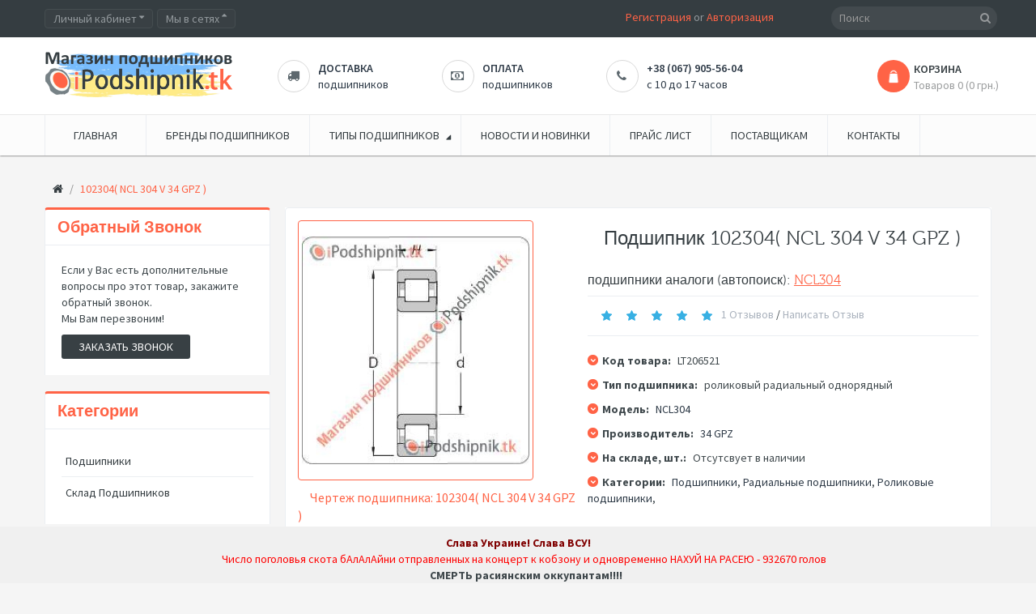

--- FILE ---
content_type: text/html; charset=utf-8
request_url: http://ipodshipnik.tk/102304-ncl-304-v-34-gpz-s5.html
body_size: 83648
content:
<!DOCTYPE html>
<!--[if IE]><![endif]-->
<!--[if IE 8 ]><html prefix="og: https://ogp.me/ns# fb: https://ogp.me/ns/fb# product: https://ogp.me/ns/product# business: https://ogp.me/ns/business# place: http://ogp.me/ns/place#" dir="ltr" lang="ru" class="ie8"><![endif]-->
<!--[if IE 9 ]><html prefix="og: https://ogp.me/ns# fb: https://ogp.me/ns/fb# product: https://ogp.me/ns/product# business: https://ogp.me/ns/business# place: http://ogp.me/ns/place#" dir="ltr" lang="ru" class="ie9"><![endif]-->
<!--[if (gt IE 9)|!(IE)]><!-->
<html prefix="og: https://ogp.me/ns# fb: https://ogp.me/ns/fb# product: https://ogp.me/ns/product# business: https://ogp.me/ns/business# place: http://ogp.me/ns/place#" dir="ltr" class="ltr" lang="ru">
<!--<![endif]-->
<head>
<meta charset="UTF-8" />
<meta name="viewport" content="width=device-width, initial-scale=1">
<title>Подшипник 102304( NCL 304 V 34 GPZ ) купить. Цена подшипника 102208( NCL 208 BEL ) в Украине</title>

      
<base href="http://ipodshipnik.tk/" />

                  
<meta name="description" content="Подшипник 102304( NCL 304 V 34 GPZ ), размеры подшипника 102304( NCL 304 V 34 GPZ ). Купить подшипник 102304( NCL 304 V 34 GPZ )." />
<meta name="keywords" content= "подшипник 102304( NCL 304 V 34 GPZ ) цена, параметры подшипника 102304( NCL 304 V 34 GPZ ), купить подшипник 102304( NCL 304 V 34 GPZ ), аналоги подшипника 102304( NCL 304 V 34 GPZ ), подшипники 34 GPZ" />
<meta http-equiv="X-UA-Compatible" content="IE=edge">
<link href="http://ipodshipnik.tk/102304-ncl-304-v-34-gpz-s5.html" rel="canonical" />
<link href="http://ipodshipnik.tk/image/catalog/favicon.png" rel="icon" />
<link href="catalog/view/theme/pav_styleshop/stylesheet/bootstrap.css" rel="stylesheet" />
<link href="catalog/view/theme/pav_styleshop/stylesheet/stylesheet.css" rel="stylesheet" />
<link href="catalog/view/theme/pav_styleshop/stylesheet/font.css" rel="stylesheet" />
<link href="catalog/view/javascript/font-awesome/css/font-awesome.min.css" rel="stylesheet" />
<link href="catalog/view/javascript/jquery/magnific/magnific-popup.css" rel="stylesheet" />
<link href="catalog/view/javascript/jquery/magnific/magnific-popup.css" rel="stylesheet" />
<link href="catalog/view/javascript/jquery/datetimepicker/bootstrap-datetimepicker.min.css" rel="stylesheet" />
<link href="catalog/view/theme/pav_styleshop/stylesheet/pavblog.css" rel="stylesheet" />
<script type="text/javascript" src="catalog/view/javascript/jquery/jquery-2.1.1.min.js"></script>
<script type="text/javascript" src="catalog/view/javascript/jquery/magnific/jquery.magnific-popup.min.js"></script>
<script type="text/javascript" src="catalog/view/javascript/bootstrap/js/bootstrap.min.js"></script>
<script type="text/javascript" src="catalog/view/javascript/common.js"></script>
<script type="text/javascript" src="catalog/view/theme/pav_styleshop/javascript/common.js"></script>
<script type="text/javascript" src="catalog/view/javascript/jquery/datetimepicker/moment.js"></script>
<script type="text/javascript" src="catalog/view/javascript/jquery/datetimepicker/bootstrap-datetimepicker.min.js"></script>


<!--microdatapro 7.8 twitter cards start -->
<meta property="twitter:card" content="summary_large_image" />
<meta property="twitter:creator" content="https://twitter.com/ipodshipnik" />
<meta property="twitter:site" content="Подшипник 102304( NCL 304 V 34 GPZ )" />
<meta property="twitter:title" content="Подшипник 102304( NCL 304 V 34 GPZ )" />
<meta property="twitter:description" content="Подшипник 102304( NCL 304 V 34 GPZ ) роликовый радиальный однорядный. Размеры: 20*52*15 (мм). Аналог подшипника NCL304, 102304 Подшипник роликовый с короткими цилиндрическими роликами однорядный бессепараторный с максимальным количеством цилиндрических роликов. Модификации подшипника:" />
<meta property="twitter:image" content="http://ipodshipnik.tk/image/cache/catalog/db/102304-NCL304-500x554.jpg" />
<meta property="twitter:image:alt" content="Подшипник 102304( NCL 304 V 34 GPZ )" />
<!--microdatapro 7.8 twitter cards end -->
      <link href='http://fonts.googleapis.com/css?family=Source+Sans+Pro:400,300,200,400italic,700,600,300italic,600italic,700italic,900,900italic' rel='stylesheet' type='text/css'>
<link href="catalog/view/javascript/live_search/live_search.css" rel="stylesheet" type="text/css">
<script src="catalog/view/javascript/live_search/live_search.js" type="text/javascript"></script>
<script type="text/javascript"><!--
$(document).ready(function() {
var options = {"text_view_all_results":"\u043d\u0430\u0439\u0434\u0435\u043d\u043e","text_empty":"\u041d\u0435\u0442 \u0442\u043e\u0432\u0430\u0440\u043e\u0432, \u043a\u043e\u0442\u043e\u0440\u044b\u0435 \u0441\u043e\u043e\u0442\u0432\u0435\u0442\u0441\u0442\u0432\u0443\u044e\u0442 \u043a\u0440\u0438\u0442\u0435\u0440\u0438\u044f\u043c \u043f\u043e\u0438\u0441\u043a\u0430.","module_live_search_show_image":"0","module_live_search_show_price":"0","module_live_search_show_description":"0","module_live_search_min_length":"3","module_live_search_show_add_button":"0"};
LiveSearchJs.init(options); 
});
//--></script>
</head>



<body class="product-product-206521 page-product layout-">
  <div  class="row-offcanvas row-offcanvas-left">
  <div id="page">

<!-- header -->
 <header id="header">
	<div id="topbar">
	  	<div class="container">
		    <div class="show-desktop">
				<div class="quick-top-link">
					<!-- Single button -->
					<div class="language btn-top pull-left">
											</div>
					
					<div class="quick-access btn-group btn-top pull-left">
						<button type="button" class="form-control" data-toggle="dropdown">
							<span class="quick-icon">
								Личный кабинет								<span class="fa fa-caret-down"></span>
							</span>	
						</button>													
							<div class="dropdown-menu">
								<ul class="links">
									<li><a href="http://ipodshipnik.tk/index.php?route=account/account"><span>Личный кабинет</span></a></li>
						            <li><a id="wishlist-total" href="http://ipodshipnik.tk/index.php?route=account/wishlist"><span>Закладки (0)</span></a></li>
						            <li><a href="http://ipodshipnik.tk/index.php?route=checkout/cart"><span>Корзина</span></a></li>
						            <li><a href="http://ipodshipnik.tk/index.php?route=checkout/checkout"><span>Оформление заказа</span></a></li>			
								</ul>
							</div>
							
							
							
							
					</div>
					
					<div class="quick-access btn-group btn-top pull-left">
<button type="button" class="form-control" data-toggle="dropdown">
									<span class="quick-icon">
										Мы в сетях
										<span class="fa fa-sort-asc"></span>
									</span>	
								</button>
								<noindex>
									<div class="dropdown-menu">
										<ul class="links">
											<li><a class="wishlist" href="https://www.facebook.com/ipodshipnik.kiev"><span class="fa fa-facebook"></span> - Facebook</a></li>
											<li><a class="wishlist" href="https://www.facebook.com/groups/find.bearings/"><span class="fa fa-facebook"></span> - FaceGroup</a></li>
											<li><a class="wishlist" href="https://twitter.com/ipodshipnik"><span class="fa fa-twitter"></span> - Twitter</a></li>
											<li><a class="wishlist" href="https://ua.linkedin.com/in/ipodshipnik-tk-86580312b"><span class="fa fa-linkedin"></span> - Linkedin</a></li>
											<li><a class="wishlist" href=""><span class="fa fa-skype"></span> - ipodshipnik.tk</a></li>
											<li><a class="wishlist" href="https://www.instagram.com/ipodshipnik.tk/"><span class="fa fa-instagram"></span> - instagram</a></li>
											<li><a class="wishlist" href="https://t.me/ipodshipnik"><span class="fa fa-paper-plane-o"></span> - Telegram</a></li> 					
										</ul>
									</div>
							</noindex>
							
							</div>	
					
					
					<div class="welcome pull-right hidden-sm hidden-xs">
									            <a href="http://ipodshipnik.tk/index.php?route=account/register">Регистрация</a> or
			            <a href="http://ipodshipnik.tk/index.php?route=account/login">Авторизация</a>
			            					</div>	
				</div>
			</div>
	  	</div>
	</div>

	<div id="header-main">
		<div class="container">
			<div class="row">
				<div class="col-lg-3 col-md-3 col-sm-6 col-xs-12 logo">
										<div id="logo-theme"><a href="http://ipodshipnik.tk/index.php?route=common/home"><span>Интернет магазин подшипников iPodshipnik.tk</span></a></div>
										
				</div>

				<div class="hidden-xs hidden-sm inner pull-left">
					<div class="support">			
													<div class="box-services"><span class="pull-left"><i class="fa fa-truck">&nbsp;</i></span>  					<div class="media-body">  					<h3><a href="../dostavka-podshipnikov" title="подшипники со склада">Доставка</a></h3>
<a href="../dostavka-podshipnikov" title="склад подшипников"><small>подшипников</small></a></div>  					</div>    					<div class="box-services"><span class="pull-left"><i class="fa fa-money">&nbsp;</i></span>    					<div class="media-body">  					<h3><a href="../oplata-tovara" title="купить подшипники в интернет магазине">Оплата</a></h3>
<a href="../oplata-tovara" title="купить подшипники через интернете"><small>подшипников</small></a></div>  					</div>    					<div class="box-services"><span class="pull-left"><i class="fa fa-phone">&nbsp;</i></span>    					<div class="media-body">  					<h3><a href="#" title="Режим работы с 10 до 17 часов с ПН по ПТ">+38 (067) 905-56-04</a></h3>
<a href="#" title="в рабочие дни, СБ ВС выходной"><small>с 10 до 17 часов</small></a></div>  					</div>											</div>	
				</div>	

				<div class="pull-right shopping-cart hidden-xs hidden-sm">
					<div class="cart-top">
						<div id="cart" class="cart pull-right hidden-xs hidden-sm">
  
  <div data-toggle="dropdown" data-loading-text="Отправка..." class="heading media dropdown-toggle">  
    <div class="cart-inner media-body">
        <span class="icon-cart"></span>
        <h4>Корзина</h4>
        <a><span id="cart-total">Товаров 0 (0 грн.)</span></a>
      </div>
  </div>

  <ul class="dropdown-menu pull-right">
        <li>
      <p class="text-center">Ваша корзина пуста!</p>
    </li>
      </ul>
</div>
					</div>
				</div>

				<div id="search">					
	<div class="input-group">
		<input type="text" name="search" placeholder="Поиск" value="" class="input-search form-control" />
		<span class="input-group-btn">							
			<button class="button-search" type="button"><em class="fa fa-search"></em></button>
		</span>
	</div>						
</div>				</div>
		</div>
	</div>

	<div id="pav-mainnav">
		<div class="container">
		
		    
		<div class="pav-megamenu">
	<div class="navbar navbar-default" role="navigation">
		<div id="mainmenutop" class="megamenu" role="navigation">
			<div class="navbar-header">
			<button type="button" class="navbar-toggle hidden-lg hidden-md collapsed" data-toggle="offcanvas" data-target="#bs-megamenu">
		        <span class="fa fa-bars"></span>
		     </button>
			<div id="bs-megamenu" class="collapse navbar-collapse navbar-ex1-collapse hidden-sm hidden-xs">
				<ul class="nav navbar-nav megamenu"><li class="home" ><a href="?route=common/home"><span class="menu-title">Главная</span></a></li><li class="" ><a href="/index.php?route=product/manufacturer"><span class="menu-title">Бренды подшипников</span></a></li><li class="parent dropdown  aligned-left" ><a class="dropdown-toggle" data-toggle="dropdown" href="http://ipodshipnik.tk/podshipniki"><span class="menu-title">Типы подшипников</span><b class="caret"></b></a><div class="dropdown-menu level1"  style="width:300px" ><div class="dropdown-menu-inner"><div class="row"><div class="mega-col col-xs-12 col-sm-12 col-md-12" data-type="menu" ><div class="mega-col-inner"><ul><li class=" " ><a href="http://ipodshipnik.tk/podshipniki/sharikovye"><span class="menu-title">Шариковые подшипники</span></a></li><li class=" " ><a href="http://ipodshipnik.tk/podshipniki/rolikovye"><span class="menu-title">Роликовые подшипники</span></a></li><li class=" " ><a href="http://ipodshipnik.tk/podshipniki/upornye"><span class="menu-title">Упорные подшипники</span></a></li><li class=" " ><a href="podshipniki/skolzheniya"><span class="menu-title">Подшипники скольжения</span></a></li></ul></div></div></div></div></div></li><li class="" ><a href="index.php?route=pavblog/category&amp;blogcategory_id=22"><span class="menu-title">Новости и новинки</span></a></li><li class="" ><a href="price-list"><span class="menu-title">Прайс лист</span></a></li><li class="" ><a href="index.php?route=pavblog/category&amp;blogcategory_id=25"><span class="menu-title">Поставщикам</span></a></li><li class="" ><a href="index.php?route=information/contact"><span class="menu-title">контакты</span></a></li></ul>			 </div>
			 </div>
		</div>
	</div>
</div>		 

				</div>
	</div>
</header> 
<!-- /header -->

<!-- sys-notification -->
<div id="sys-notification">
  <div class="container">
    <div id="notification"></div>
  </div>
</div>
<!-- /sys-notification -->


 
<div class="container">
      <div id="breadcrumb"><ol class="breadcrumb container">
		<li><a href="http://ipodshipnik.tk/index.php?route=common/home"><span><i class="fa fa-home"></i></span></a></li>
		<li><a href="http://ipodshipnik.tk/102304-ncl-304-v-34-gpz-s5.html"><span>102304( NCL 304 V 34 GPZ )</span></a></li>
	</ol></div>  <div class="row">			<aside id="sidebar-left" class="col-md-3">
				<div id="column-left" class="hidden-xs hidden-sm sidebar">
    <div class="box">
    <div class="box-heading">Обратный звонок</div>
    <div class="box-content">
    <p>Если у Вас есть дополнительные вопросы про этот товар, закажите обратный звонок.<br> Мы Вам перезвоним!</p>
    <button type="button"  id="button_feedback" class="button btn btn-theme-default" data-toggle="modal" data-target="#modalFeedback">Заказать звонок</button>
  </div>
</div>
<div class="modal fade" id="modalFeedback" tabindex="-1" role="dialog" aria-labelledby="modalFeedbackLabel" aria-hidden="true">
  <div class="modal-dialog" role="document">
    <div class="modal-content">
      <div class="modal-body">
        <div style="display:inline-block; width: 100%; text-align:right;">
          <button type="button" class="close" data-dismiss="modal" aria-label="Close">
            <span aria-hidden="true">&times;</span>
          </button>
        </div>
        <form class="form-horizontal" id="form-feedback">
          <div class="form-group required">
            <div class="col-sm-12">
              <label class="control-label" for="input-name">Ваше имя:</label>
              <input type="text" name="name" value="" id="input-name" class="form-control" />
            </div>
            <div class="col-sm-12">
              <label class="control-label" for="input-phone">Ваш телефон:</label>
              <input type="text" name="phone" value="" id="input-phone" class="form-control" />
            </div>
                        <div class="col-sm-12">
              <label class="control-label" for="input-enquiry">Страница товара:</label>
              <input type="text" name="gdeya" value="http://ipodshipnik.tk/102304-ncl-304-v-34-gpz-s5.html" id="input-url" class="form-control" readonly />
            
            </div>
            <div class="col-sm-12">
              <label class="control-label" for="input-enquiry">Ваш вопрос:</label>
              <textarea name="enquiry" rows="5" id="input-enquiry" class="form-control"></textarea>
            </div>
          </div>
                  </form>
        <button class="button btn btn-theme-default" type="button" id="button_send_feedback" data-loading-text="Отправка..."  class="btn btn-primary">Отправить</button>
      </div>
    </div>
  </div>
</div>
<script>
  $('#button_send_feedback').on('click', function () {
    $.ajax({
      url: 'index.php?route=extension/module/feedback/write',
      type: 'post',
      dataType: 'json',
      data: $("#form-feedback").serialize(),
      beforeSend: function () {
        $('#button_send_feedback').button('loading');
      },
      complete: function () {
        $('#button_send_feedback').button('reset');
      },
      success: function (json) {
        $('.alert-success, .alert-danger').remove();

        if (json['error']) {
          $('#form-feedback').after('<div class="alert alert-danger" style="margin:20px 0;"><i class="fa fa-exclamation-circle"></i> ' + json['error'] + '</div>');
        }
        if (json['success']) {
          $('#form-feedback').after('<div class="alert alert-success" style="margin:20px 0;"><i class="fa fa-check-circle"></i> ' + json['success'] + '</div>');
          
          $('input[name=\'name\']').val('');
          $('input[name=\'phone\']').val('');
          $('input[name=\'email\']').val('');
          $('input[name=\'gdeya\']').val('');
          $('textarea[name=\'enquiry\']').val('');
        }
      }
    });
  });
</script>    <div class="box category highlights">
  <div class="box-heading"><span>Категории</span></div>
  <div class="box-content   tree-menu">
    <ul id="accordion" class="box-category box-panel js-hover">
            
      <li class="">
                <a data-id="0" href="http://ipodshipnik.tk/podshipniki" class="item">Подшипники</a>
                      </li>
            
      <li class="">
                <a data-id="1" href="http://ipodshipnik.tk/sklad-podshipnikov" class="item">Склад подшипников</a>
                      </li>
          </ul>
  </div>
</div>
<script>
  $(document).on('click', '#cat-accordion .accordion-toggle', function(event) {
        event.stopPropagation();
        var $this = $(this);
        var parent = $this.data('parent');
        var actives = parent && $(parent).find('.collapse.in');
        var target = $this.attr('data-target') || (href = $this.attr('href')) && href.replace(/.*(?=#[^\s]+$)/, ''); 
        if (actives && actives.length) {
            actives.collapse('hide');
            $(parent).find('.accordion-toggle').not($(event.target)).addClass('collapsed');
      }
        $(this).removeClass('collapsed');
        $(target).collapse('show');
        $(target).addClass('collapse','1000');
        $(target).css('height','auto');
        $(target).animate({height:"auto"});
});
</script>

    <div class="box pavblogs-comments-box">
	<div class="box-heading"><span>Latest Comments</span></div>
	<div class="box-content">
				<div class="pavblog-comments clearfix">
			 				<div class="pav-comment media">
					<a class="media-left" href="http://ipodshipnik.tk/index.php?route=pavblog/blog&amp;blog_id=19#comment13" title="Gleb">
						<img src="http://www.gravatar.com/avatar/e07fd9ff28f57046a08011ab453ba052?d=&s=60" alt=""/>
					</a>
					<div class="content media-right">
						<div class="comment">Подшипник 3113738(23138K NTN) на нашем сайте со ст...</div>
						<div class="comment-author text-primary">Posted By Gleb...</div>
					</div>
				</div>
			 				<div class="pav-comment media">
					<a class="media-left" href="http://ipodshipnik.tk/index.php?route=pavblog/blog&amp;blog_id=19#comment12" title="Станислав">
						<img src="http://www.gravatar.com/avatar/e07fd9ff28f57046a08011ab453ba052?d=&s=60" alt=""/>
					</a>
					<div class="content media-right">
						<div class="comment">Подшипник 3113738(23138K NTN) с каком сепаратором?...</div>
						<div class="comment-author text-primary">Posted By Станислав...</div>
					</div>
				</div>
			 				<div class="pav-comment media">
					<a class="media-left" href="http://ipodshipnik.tk/index.php?route=pavblog/blog&amp;blog_id=15#comment11" title="Глеб">
						<img src="http://www.gravatar.com/avatar/0c055c22ee45ef150e6cdb6baf8f8efd?d=&s=60" alt=""/>
					</a>
					<div class="content media-right">
						<div class="comment">Для заказа подшипника воспользуйтесь ссылкой ЗАКАЗ...</div>
						<div class="comment-author text-primary">Posted By Глеб...</div>
					</div>
				</div>
			 				<div class="pav-comment media">
					<a class="media-left" href="http://ipodshipnik.tk/index.php?route=pavblog/blog&amp;blog_id=15#comment10" title="Иван">
						<img src="http://www.gravatar.com/avatar/0c055c22ee45ef150e6cdb6baf8f8efd?d=&s=60" alt=""/>
					</a>
					<div class="content media-right">
						<div class="comment">Как заказать подшипник которого нет на сайте?...</div>
						<div class="comment-author text-primary">Posted By Иван...</div>
					</div>
				</div>
			 				<div class="pav-comment media">
					<a class="media-left" href="http://ipodshipnik.tk/index.php?route=pavblog/blog&amp;blog_id=14#comment9" title="Михаил">
						<img src="http://www.gravatar.com/avatar/0c055c22ee45ef150e6cdb6baf8f8efd?d=&s=60" alt=""/>
					</a>
					<div class="content media-right">
						<div class="comment">Давно ждем этого обновления, Ваш сайт сильно начал...</div>
						<div class="comment-author text-primary">Posted By Михаил...</div>
					</div>
				</div>
			 		</div>
			</div>
</div>  </div>			</aside>	
		 
  
   <section id="sidebar-main" class="col-md-9"><div id="content">        
        
<div class="product-info">
    <div class="row">
        <div alt="kykye" class="col-lg-5 col-md-5 col-sm-12 col-xs-12 image-container">
     <div class="thumbnails thumbs-preview">
         
    </div>   

        <div class="thumbnail image img-detail col-lg-10 col-md-12">

          
        
        <a href="http://ipodshipnik.tk/image/cache/catalog/db/102304-NCL304-500x554.jpg" title="Подшипник 102304( NCL 304 V 34 GPZ )" class="imagezoom">
            <img src="http://ipodshipnik.tk/image/cache/catalog/db/102304-NCL304-500x554.jpg" title="Подшипник 102304( NCL 304 V 34 GPZ )" alt="Подшипник 102304( NCL 304 V 34 GPZ )" id="image"  data-zoom-image="http://ipodshipnik.tk/image/cache/catalog/db/102304-NCL304-500x554.jpg" class="product-image-zoom img-responsive"/>
        </a>

    </div>
    
    <div style="font-size: 16px; color: #FF6346;" title="скачать чертеж подшипника 102304( NCL 304 V 34 GPZ )" > &nbsp;&nbsp;&nbsp;&nbsp;&nbsp;Чертеж подшипника: 102304( NCL 304 V 34 GPZ )</style></div>
       
    <div>
    <!-- добавил блок тегов, из detail.tpl -->
              <p><i class="fa fa-tags"></i> Метки: 
                                    <a href="http://ipodshipnik.tk/index.php?route=product/search&amp;tag=подшипник 102304">подшипник 102304</a>,
                                                <a href="http://ipodshipnik.tk/index.php?route=product/search&amp;tag=аналоги подшипника 102304">аналоги подшипника 102304</a>,
                                                <a href="http://ipodshipnik.tk/index.php?route=product/search&amp;tag=купить подшипник 102304( NCL 304 V 34 GPZ )">купить подшипник 102304( NCL 304 V 34 GPZ )</a>,
                                                <a href="http://ipodshipnik.tk/index.php?route=product/search&amp;tag=подшипник 102304 размеры">подшипник 102304 размеры</a>,
                                                <a href="http://ipodshipnik.tk/index.php?route=product/search&amp;tag=подшипники 34 GPZ">подшипники 34 GPZ</a>,
                                                <a href="http://ipodshipnik.tk/index.php?route=product/search&amp;tag=подшипник 102304( NCL 304 V 34 GPZ ) цена">подшипник 102304( NCL 304 V 34 GPZ ) цена</a>
                                  </p>
             <!-- добавил блок тегов, из detail.tpl --> 
    </div>
</div>          

 
   
    <div class="col-lg-7 col-md-7 col-sm-12 col-xs-12 product-view">
        <h1 class="title-product">Подшипник 102304( NCL 304 V 34 GPZ )</h1>
        <h2>подшипники аналоги (автопоиск): <a style="color: #ff6346; text-decoration-line: underline; " href="../index.php?route=product/search&search=NCL304" title="аналоги подшипника 102304( NCL 304 V 34 GPZ )" alt="Поиск аналогов подшипника 102304( NCL 304 V 34 GPZ )">NCL304</a></h2>

                    <div class="review">
                <div>
                                                                        <span class="fa fa-stack"><i class="fa fa-star fa-stack-1x"></i><i class="fa fa-star-o fa-stack-1x"></i></span>
                                                                                                <span class="fa fa-stack"><i class="fa fa-star fa-stack-1x"></i><i class="fa fa-star-o fa-stack-1x"></i></span>
                                                                                                <span class="fa fa-stack"><i class="fa fa-star fa-stack-1x"></i><i class="fa fa-star-o fa-stack-1x"></i></span>
                                                                                                <span class="fa fa-stack"><i class="fa fa-star fa-stack-1x"></i><i class="fa fa-star-o fa-stack-1x"></i></span>
                                                                                                <span class="fa fa-stack"><i class="fa fa-star fa-stack-1x"></i><i class="fa fa-star-o fa-stack-1x"></i></span>
                                                                <a href="#review-form" class="popup-with-form" onclick="$('a[href=\'#tab-review\']').trigger('click'); return false;" >1 отзывов</a> / 
                    <a href="#review-form"  class="popup-with-form" onclick="$('a[href=\'#tab-review\']').trigger('click'); return false;" >Написать отзыв</a>
                </div>
            </div>
        
        <div class="description">
                            
                <p>
								<i class="fa fa-chevron-down"></i>
								<b>Код товара: </b>
								LT206521							</p>
							<p>
								<i class="fa fa-chevron-down"></i>
								<b>Тип подшипника: </b>
								роликовый радиальный однорядный							</p>
                
                <p>
                <i class="fa fa-chevron-down"></i>
                <b>Модель:</b>
                <a href="../index.php?route=product/search&search=NCL304" title="подшипники модели NCL304" atl="подшипники аналоги 102304( NCL 304 V 34 GPZ )">NCL304</a>
            </p>
                
                <p>
                    <i class="fa fa-chevron-down"></i>
                    <b>Производитель:</b>
                    <a href="http://ipodshipnik.tk/34-gpz" title="подшипники 34 GPZ купить" alt="подшипники 34 GPZ каталог">34 GPZ</a>								                           
                </p>    
                
                
                
                        
                                    <p>
                <i class="fa fa-chevron-down"></i>
                <b>На складе, шт.:</b>
                <span>Отсутсвует в наличии</span>                          
            </p>  
            
            <p>
	<i class="fa fa-chevron-down"></i>
	<b>Категории:</b>
	
	<span>	<a href="http://ipodshipnik.tk/podshipniki">Подшипники</a>, 	<a href="http://ipodshipnik.tk/radialnye">Радиальные подшипники</a>, 	<a href="http://ipodshipnik.tk/rolikovye">Роликовые подшипники</a>, </span>
	
	
</p>
            
            
            
        </div>

                                             <div class="price0">
                  
         
         
                <div class="price-gruop">
                    <span class="text-price"></span>
                                        <span title="цена подшипника 102304( NCL 304 V 34 GPZ ) в Украине - 0 грн." >Цена: 0 грн.</span>
                                    </div>  
                <div class="other-price">
                                                        </div>                      
                            </div>
        	
        	        
        					<div style="font-size: 13px;">
							Данного подшипника нет в наличии. Вы можете заказать подшипник 102304( NCL 304 V 34 GPZ ) у нас.
							Цена подшипника 102304( NCL 304 V 34 GPZ ) будет сформирована после получения запроса.</br>
							
							
							
							<div class="block_with_podzakaz" style="padding: 15px; margin-bottom:20px; border: 1px solid #ff6346; background-color: #ffffff; border-radius: 3px;">
    <h3 style="margin-top: 0">Запросить цену</h3>
    <button type="button"  id="button_podzakaz" class="button btn btn-theme-default" data-toggle="modal" data-target="#modalPodzakaz">Отправить запрос</button>
  </br>
  </br>
  
    ВАЖНАЯ ИНФОРМАЦИЯ: Мы находим требуемый Вам подшипник и сообщаем Вам цену и срок поставки. В случае если цена Вас устраивает, поставка осуществляется ТОЛЬКО на условиях 100% ПРЕДОПЛАТЫ!!! <br>Если Вы не согласны на 100% предоплату, убедительно просим Вас НЕ ОТПРАВЛЯТЬ нам заявку!!!     
</div>
<div class="modal fade" id="modalPodzakaz" tabindex="-1" role="dialog" aria-labelledby="modalPodzakazLabel" aria-hidden="true">
  <div class="modal-dialog" role="document">
    <div class="modal-content">
      <div class="modal-body">
        <div style="display:inline-block; width: 100%; text-align:right;">
          <button type="button" class="close" data-dismiss="modal" aria-label="Close">
            <span aria-hidden="true">&times;</span>
          </button>
        </div>
        <form class="form-horizontal" id="form-podzakaz">
          <div class="form-group required">
          <div class="col-sm-12">
              <label class="control-label" for="input-product">Наименование товара:</label>
              <input type="text" name="productname" value="102304( NCL 304 V 34 GPZ )" id="input-productname" class="form-control" readonly />
            </div>
          <div class="col-sm-12">
              <label class="control-label" for="input-enquiry">Страница товара:</label>
              <input type="text" name="gdeya" value="http://ipodshipnik.tk/102304-ncl-304-v-34-gpz-s5.html" id="input-url" class="form-control" readonly />
            </div>
            
            <div class="col-sm-12">
              <label class="control-label" for="input-quantity">Требуемое количество:</label>
              <input type="text" name="quantity" value="" id="input-quantity" class="form-control" />
            </div>
            
            
            <div class="col-sm-12">
              <label class="control-label" for="input-name">Форма оплаты:</label>
              <select name="oplata">
  <option value="Наличные расчет">Наличный расчет</option>
  <option value="Б/Н">Безналичный расчет</option>
  <option value="Тендер">Тендерное предложение</option>
</select>
            </div>
          
            <div class="col-sm-12">
              <label class="control-label" for="input-name">Ваше имя:</label>
              <input type="text" name="name" value="" id="input-name" class="form-control" />
            </div>
            <div class="col-sm-12">
              <label class="control-label" for="input-phone">Ваш телефон:</label>
              <input type="text" name="phone" value="" id="input-phone" class="form-control" />
            </div>
                        <div class="col-sm-12">
              <label class="control-label" for="input-email">Ваш E-mail:</label>
              <input type="text" name="email" value="" id="input-email" class="form-control" />
            </div>
                        
          </div>
          <div class="form-group norequired">
          <div class="col-sm-12">
              <label class="control-label" for="input-enquiry">Дополнительная информация (не обязательно):</label>
              <textarea name="enquiry" rows="5" id="input-enquiry" class="form-control"></textarea>
            </div>
            </div>
                  </form>
        <button class="button btn btn-theme-default" type="button" id="button_send_podzakaz" data-loading-text="Отправка..."  class="btn btn-primary">Отправить</button>
      </div>
    </div>
  </div>
</div>
<script>
  $('#button_send_podzakaz').on('click', function () {
    $.ajax({
      url: 'index.php?route=extension/module/podzakaz/write',
      type: 'post',
      dataType: 'json',
      data: $("#form-podzakaz").serialize(),
      beforeSend: function () {
        $('#button_send_podzakaz').button('loading');
      },
      complete: function () {
        $('#button_send_podzakaz').button('reset');
      },
      success: function (json) {
        $('.alert-success, .alert-danger').remove();

        if (json['error']) {
          $('#form-podzakaz').after('<div class="alert alert-danger" style="margin:20px 0;"><i class="fa fa-exclamation-circle"></i> ' + json['error'] + '</div>');
        }
        if (json['success']) {
          $('#form-podzakaz').after('<div class="alert alert-success" style="margin:20px 0;"><i class="fa fa-check-circle"></i> ' + json['success'] + '</div>');
          
          $('input[name=\'productname\']').val('');
          $('input[name=\'gdeya\']').val('');
          $('input[name=\'quantity\']').val('');
          $('input[name=\'name\']').val('');
          $('input[name=\'phone\']').val('');
          $('input[name=\'email\']').val('');
          $('textarea[name=\'enquiry\']').val('');
        }
      }
    });
  });
</script>							</div>
							
							        
        
        
        
               <div id="product" class="product-extra">
               	     
            <div class="action">
                <a class="product-icon fa fa-heart product-icon" onclick="wishlist.add('206521');">
                </a> 
                <a class="product-icon fa fa-refresh" onclick="compare.add('206521');"></a>
            </div>
            <!-- Модуль Вопросы-Ответы 2022-10-30 -->
            			<a id="button_ask" class="btn btn-icon" href="#tab-questions" data-toggle="tooltip" title="Задайте вопрос"><i class="fa fa-question-circle"></i></a>
				<!-- Модуль Вопросы-Ответы 2022-10-30 -->
            
						<span style="">&nbsp;&nbsp;
						<img src="../image/catalog/viewers2.png" alt="Количество просмотров" title="Количество просмотров" /> : 3637						</span>
						
            
            
            
            </br>
            </br>
            <!-- НАЧАЛО Цена актуальна на дату -->
            	  <!-- КОНЕЦ Цена актуальна на дату -->

                        
        </div>
        
        <!-- AddThis Button BEGIN -->
        
        <!-- AddThis Button END --> 
    </div>
    </div>
</div>

<div class="tabs-group box">
    <div id="tabs" class="htabs heighlight">
        <ul class="nav clearfix">
            <li class="active"><a href="#tab-description" data-toggle="tab">Описание</a></li>
                        <li><a href="#tab-specification" data-toggle="tab">Характеристики</a></li>
                        <!-- Модуль Вопросы-ответы 2022-10-30 --> 
                        <li id="product-question"><a href="#tab-questions" data-toggle="tab">Вопросы и ответы (0)</a></li>
                        <!-- Модуль Вопросы-ответы 2022-10-30 -->
                        <li><a href="#tab-review" data-toggle="tab">Отзывов (1)</a></li>
            
                            <li><a href="#tab-customtab" data-toggle="tab"><span class="triangle-bottomright"></span></a></li>
            
        </ul>
    </div>
    <div class="tab-content">
        <div class="tab-pane active" id="tab-description">Подшипник 102304( NCL 304 V 34 GPZ ) роликовый радиальный однорядный.<br>Размеры: 20*52*15 (мм).<br>Аналог подшипника NCL304, 102304<br>Подшипник роликовый с короткими цилиндрическими роликами однорядный бессепараторный с максимальным количеством цилиндрических роликов. Модификации подшипника: 8-102304, 102304М, U-1304-TM, U1304TM. Подшипники аналоги: 102304<br><a style="color: rgb(255, 99, 70); text-decoration-line: underline; font-size: 13px !important; line-height: 17.15px !important;" href="http://ipodshipnik.tk/podshipniki/vnutr-diametr-mm/20/vnesh-diametr-mm/52/vysota-shirina-mm/15" title="подшипники с размерами: 20 x 52 x 15" atl="поиск подшипников по размерам: 20 x 52 x 15"><br>Подобрать подшипник по размерам: 20 x 52 x 15</a></p></div>
                    <div class="tab-pane" id="tab-specification">
                <table class="table table-bordered">
                                            <thead>
                            <tr>
                                <td colspan="2"><strong>Размеры подшипника</strong></td>
                            </tr>
                        </thead>
                        <tbody>
                                                            <tr>
                                    <td>Внутр.диаметр, (мм)</td>
                                    <td>20</td>
                                </tr>
                                                            <tr>
                                    <td>Внеш.диаметр, (мм)</td>
                                    <td>52</td>
                                </tr>
                                                            <tr>
                                    <td>Высота/Ширина, (мм)</td>
                                    <td>15</td>
                                </tr>
                                                    </tbody>
                                            <thead>
                            <tr>
                                <td colspan="2"><strong>Тип подшипника</strong></td>
                            </tr>
                        </thead>
                        <tbody>
                                                            <tr>
                                    <td>Тело качения</td>
                                    <td>роликовый</td>
                                </tr>
                                                            <tr>
                                    <td>По нагрузке</td>
                                    <td>радиальный</td>
                                </tr>
                                                            <tr>
                                    <td>Особенность</td>
                                    <td>однорядный</td>
                                </tr>
                                                    </tbody>
                                            <thead>
                            <tr>
                                <td colspan="2"><strong>Подшипники аналоги</strong></td>
                            </tr>
                        </thead>
                        <tbody>
                                                            <tr>
                                    <td>Отечественный аналог</td>
                                    <td>102304</td>
                                </tr>
                                                            <tr>
                                    <td>Импортный аналог</td>
                                    <td>NCL304</td>
                                </tr>
                                                    </tbody>
                                    </table>
            </div>
                <!-- Модуль Вопросы-ответы 2022-10-30 --> 
                  	<div class="tab-pane" id="tab-questions">
          	           <form class="form-horizontal">
                <div id="question" style="margin-bottom:25px"></div>
                <h2 id="ask_heading">Задать вопрос об этом товаре</h2>
                
                <div class="form-group required">
                  <div class="col-sm-12">
                    <label class="control-label" for="input-q-name">Ваше имя:</label>
                    <input type="text" name="q_name" value="" id="input-q-name" class="form-control" />
                  </div>
                </div>
                
                <div class="form-group required">
                  <div class="col-sm-12">
                    <label class="control-label" for="input-email">Ваш E-mail <span style="color:#999999">(не публикуется)</span></label>
                    <input type="text" name="q_email" value="" id="input-email" class="form-control" />
                  </div>
                </div>
                
                <div class="form-group required">
                  <div class="col-sm-12">
                    <label class="control-label" for="input-question">Ваш вопрос</label>
                    <textarea name="q_text" rows="5" id="input-question" class="form-control"></textarea>
                                        <span style="padding-top:10px;display:block;"><input style="margin:0 8px 0 0;vertical-align:middle;" type="checkbox" id="input-private-fake"/><i style="vertical-align:middle;font-style:normal;">Я хотел бы не публиковать вопрос</i></span>
                    <input type="hidden" name="q_private" value="0" id="input-private"/>
                                      </div>
                </div>
                
                
                  <div class="col-sm-12">
                  <div class="form-group required">
                  <label class="control-label" for="input-captcha_product_questions">Ответ на вопрос ниже</label>
                    <div class="input-group">
                    <span class="input-group-addon captcha_wrap"><img src="index.php?route=product/question/captcha" alt="" id="captcha_product_questions" /></span>
                    <input type="text" name="captcha_product_questions" value="" id="input-captcha_product_questions" class="form-control" />
                    </div>
                  </div>
                </div>
                <div class="form-group">
                  <div class="col-sm-12 text-right"><button type="button" id="button-question" data-loading-text="Отправка..." class="btn btn-primary">Отправить</button></div>
                </div>
              </form>
              
<script type="text/javascript"><!--
$(document).ready(function() {
	$('#button_ask').click(function (e) {
  	e.preventDefault();
  	$('.nav-tabs a[href="#tab-questions"]').tab('show') ;
	$('html, body').animate({
        scrollTop: $(".nav.nav-tabs.md").offset().top
    }, 1000);
});
});


$('#question').delegate('.pagination a', 'click', function(e) {
  e.preventDefault();
$("html,body").animate({scrollTop:(($("#question").offset().top)-50)},500);
    $('#question').fadeOut(50);

    $('#question').load(this.href);

    $('#question').fadeIn(500);
});


$('#input-private-fake').on('change', function(){
   $('#input-private').val(this.checked ? 1 : 0);
});

$('#question').load('index.php?route=product/question/question_list&product_id=206521');

$('#button-question').on('click', function() {
	$.ajax({
		url: 'index.php?route=product/question/ask_question&product_id=206521',
		type: 'post',
		dataType: 'json',
		data: 'name=' + encodeURIComponent($('input[name=\'q_name\']').val()) + 
			  '&email=' + encodeURIComponent($('input[name=\'q_email\']').val()) + 
			  '&text=' + encodeURIComponent($('textarea[name=\'q_text\']').val()) + 
			  '&private=' + encodeURIComponent($('input[name=\'q_private\']').val()) + 
			  '&captcha_product_questions=' + encodeURIComponent($('input[name=\'captcha_product_questions\']').val()),
		
		beforeSend: function() {
			$('#button-question').button('loading');
		},
		complete: function() {
			$('#button-question').button('reset');
			$('#captcha_product_questions').attr('src', 'index.php?route=product/question/captcha#'+new Date().getTime());
			$('input[name=\'captcha_product_questions\']').val('');
		},
		success: function(json) {
			$('.alert-success, .alert-danger').remove();
			
			if (json['error']) {
				$('#question').after('<div class="alert alert-danger"><i class="fa fa-exclamation-circle"></i> ' + json['error'] + '</div>');
			}
			
			if (json['success']) {
				$('#question').after('<div class="alert alert-success"><i class="fa fa-check-circle"></i> ' + json['success'] + '</div>');
				
				$('input[name=\'q_name\']').val('');
				$('input[name=\'q_email\']').val('');
				$('textarea[name=\'q_text\']').val('');
				$('input[name=\'q_private\']:checked').prop('checked', false);
				$('input[name=\'captcha_product_questions\']').val('');
			}
		}
	});
});
//--></script> 
			</div>
          	        <!-- Модуль Вопросы-ответы 2022-10-30 --> 
        
                    <div class="tab-pane" id="tab-review">
              <form class="form-horizontal" id="form-review">
                <div id="review"></div>
                <h2>Написать отзыв</h2>
                                <div class="form-group required">
                  <div class="col-sm-12">
                    <label class="control-label" for="input-name">Ваше имя:</label>
                    <input type="text" name="name" value="" id="input-name" class="form-control" />
                  </div>
                </div>
                <div class="form-group required">
                  <div class="col-sm-12">
                    <label class="control-label" for="input-review">Ваш отзыв:</label>
                    <textarea name="text" rows="5" id="input-review" class="form-control"></textarea>
                    <div class="help-block"><span style="color: #FF0000;">Примечание:</span> HTML разметка не поддерживается! Используйте обычный текст.</div>
                  </div>
                </div>
                <div class="form-group required">
                  <div class="col-sm-12">
                    <label class="control-label">Оценка:</label>
                    &nbsp;&nbsp;&nbsp; Плохо&nbsp;
                    <input type="radio" name="rating" value="1" />
                    &nbsp;
                    <input type="radio" name="rating" value="2" />
                    &nbsp;
                    <input type="radio" name="rating" value="3" />
                    &nbsp;
                    <input type="radio" name="rating" value="4" />
                    &nbsp;
                    <input type="radio" name="rating" value="5" />
                    &nbsp;Хорошо</div>
                </div>
                <script src="//www.google.com/recaptcha/api.js" type="text/javascript"></script>
<fieldset>
  <legend>Защита от роботов</legend>
  <div class="form-group required">
        <label class="col-sm-2 control-label">Введите код в поле ниже</label>
    <div class="col-sm-10">
      <div class="g-recaptcha" data-sitekey="6LdVk-MgAAAAAHIkiMGZPX0zhjQVRmYX0N_v6uj0"></div>
          </div>
      </div>
</fieldset>
                <div class="buttons clearfix">
                  <div class="pull-right">
                    <button type="button" id="button-review" data-loading-text="Загрузка..." class="btn btn-primary">Отправить отзыв</button>
                  </div>
                </div>
                              </form>
            </div>
                
                     <div id="tab-customtab" class="tab-pane custom-tab">
                <div class="inner">
                                    </div>
            </div>
            </div>
</div>


<table style="margin: auto; background-color: #fffff;">
<tbody>
<tr>
<td  style="padding:10px;">
<a style="color: #ff6346;" href="../index.php?route=product/search&search=NCL304" title="подшипники модель NCL304" atl="подшипники аналоги 102304( NCL 304 V 34 GPZ )">Другие подшипники модели NCL304</a></div>
</td>

<td style="padding:10px;"><a style="color: #ff6346;" href="http://ipodshipnik.tk/34-gpz" title="Купить подшипники 34 GPZ" atl="каталог подшипников 34 GPZ">Каталог подшипников 34 GPZ</a></td>
<td  style="padding:10px;"><a style="color: #ff6346;" href="../sklad-podshipnikov" title="список подшипников на складе" atl="склад подшипников в Украине">Склад подшипников</a></td>






</tr>
</tbody>
</table>

         <!-- Удадил блок тегов, перенес их в detail.tpl  2022-05-31-->
         
<!-- Удадил блок тегов, перенес их в detail.tpl -->
<!--microdatapro 7.8 breadcrumb start [microdata] -->
<span itemscope itemtype="https://schema.org/BreadcrumbList">
<span itemprop="itemListElement" itemscope itemtype="https://schema.org/ListItem">
<link itemprop="item" href="http://ipodshipnik.tk/index.php?route=common/home">
<meta itemprop="name" content="Главная" />
<meta itemprop="position" content="1" />
</span>
<span itemprop="itemListElement" itemscope itemtype="https://schema.org/ListItem">
<link itemprop="item" href="http://ipodshipnik.tk/102304-ncl-304-v-34-gpz-s5.html">
<meta itemprop="name" content="102304( NCL 304 V 34 GPZ )" />
<meta itemprop="position" content="2" />
</span>
</span>
<!--microdatapro 7.8 breadcrumb end [microdata] -->
<!--microdatapro 7.8 breadcrumb start [json-ld] -->
<script type="application/ld+json">
{
"@context": "https://schema.org",
"@type": "BreadcrumbList",
"itemListElement": [{
"@type": "ListItem",
"position": 1,
"item": {
"@id": "http://ipodshipnik.tk/index.php?route=common/home",
"name": "Главная"
}
},{
"@type": "ListItem",
"position": 2,
"item": {
"@id": "http://ipodshipnik.tk/102304-ncl-304-v-34-gpz-s5.html",
"name": "102304( NCL 304 V 34 GPZ )"
}
}]
}
</script>
<!--microdatapro 7.8 breadcrumb end [json-ld] -->
<!--microdatapro 7.8 product start [microdata] -->
<span itemscope itemtype="https://schema.org/Product">
<meta itemprop="name" content="Подшипник 102304( NCL 304 V 34 GPZ )" />
<link itemprop="url" href="http://ipodshipnik.tk/102304-ncl-304-v-34-gpz-s5.html" />
<link itemprop="image" href="http://ipodshipnik.tk/image/cache/catalog/db/102304-NCL304-500x554.jpg" />
<span itemprop="brand" itemtype="https://schema.org/Brand" itemscope><meta itemprop="name" content="34 GPZ" /></span>
<meta itemprop="manufacturer" content="34 GPZ" />
<meta itemprop="model" content="NCL304" />
<meta itemprop="mpn" content="NCL304" />
<meta itemprop="sku" content="LT206521" />
<span itemprop="aggregateRating" itemscope itemtype="https://schema.org/AggregateRating">
<meta itemprop="ratingValue" content="5">
<meta itemprop="reviewCount" content="1">
<meta itemprop="bestRating" content="5">
<meta itemprop="worstRating" content="1">
</span>
<span itemprop="offers" itemscope itemtype="https://schema.org/Offer">
<meta itemprop="priceCurrency" content="UAH" />
<meta itemprop="price" content="0" />
<meta itemprop="itemCondition" content="https://schema.org/NewCondition" />
<link itemprop="availability" href="https://schema.org/OutOfStock" />
<meta itemprop="priceValidUntil" content="2027-01-23" />
<link itemprop="url" href="http://ipodshipnik.tk/102304-ncl-304-v-34-gpz-s5.html" />
</span>
<meta itemprop="description" content="Подшипник 102304( NCL 304 V 34 GPZ ) роликовый радиальный однорядный. Размеры: 20*52*15 (мм). Аналог подшипника NCL304, 102304 Подшипник роликовый с короткими цилиндрическими роликами однорядный бессепараторный с максимальным количеством цилиндрических роликов. Модификации подшипника: 8-102304, 102304М, U-1304-TM, U1304TM. Подшипники аналоги: 102304 Подобрать подшипник по размерам: 20 x 52 x 15" />
<span itemprop="review" itemscope itemtype="https://schema.org/Review">
<span itemprop="author" itemscope itemtype="https://schema.org/Person"><meta itemprop="name" content=" Денис Петрович"></span>
<meta itemprop="datePublished" content="2021-08-17" />
<span itemprop="reviewRating" itemscope itemtype="https://schema.org/Rating">
<meta itemprop="worstRating" content = "1" />
<meta itemprop="ratingValue" content="5" />
<meta itemprop="bestRating" content="5" />
</span>
<meta itemprop="description" content="какие есть варианты подшипник 102304( NCL 304 V 34 GPZ )" />
</span>
<span itemprop="additionalProperty" itemscope itemtype="https://schema.org/PropertyValue">
<meta itemprop="value" content="20" />
<meta itemprop="name" content="Внутр.диаметр, (мм)" />
</span>
<span itemprop="additionalProperty" itemscope itemtype="https://schema.org/PropertyValue">
<meta itemprop="value" content="52" />
<meta itemprop="name" content="Внеш.диаметр, (мм)" />
</span>
<span itemprop="additionalProperty" itemscope itemtype="https://schema.org/PropertyValue">
<meta itemprop="value" content="15" />
<meta itemprop="name" content="Высота/Ширина, (мм)" />
</span>
<span itemprop="additionalProperty" itemscope itemtype="https://schema.org/PropertyValue">
<meta itemprop="value" content="роликовый" />
<meta itemprop="name" content="Тело качения" />
</span>
<span itemprop="additionalProperty" itemscope itemtype="https://schema.org/PropertyValue">
<meta itemprop="value" content="радиальный" />
<meta itemprop="name" content="По нагрузке" />
</span>
<span itemprop="additionalProperty" itemscope itemtype="https://schema.org/PropertyValue">
<meta itemprop="value" content="однорядный" />
<meta itemprop="name" content="Особенность" />
</span>
<span itemprop="additionalProperty" itemscope itemtype="https://schema.org/PropertyValue">
<meta itemprop="value" content="102304" />
<meta itemprop="name" content="Отечественный аналог" />
</span>
<span itemprop="additionalProperty" itemscope itemtype="https://schema.org/PropertyValue">
<meta itemprop="value" content="NCL304" />
<meta itemprop="name" content="Импортный аналог" />
</span>
</span>
<!--microdatapro 7.8 product end [microdata] -->
<!--microdatapro 7.8 image start[microdata] -->
<span itemscope itemtype="https://schema.org/ImageObject">
<meta itemprop="name" content="Подшипник 102304( NCL 304 V 34 GPZ )" />
<meta itemprop="description" content="Подшипник 102304( NCL 304 V 34 GPZ )" />
<link itemprop="thumbnailUrl" href="http://ipodshipnik.tk/image/cache/catalog/db/102304-NCL304-500x554.jpg" />
<link itemprop="contentUrl" href="http://ipodshipnik.tk/image/cache/catalog/db/102304-NCL304-500x554.jpg" />
<meta itemprop="author" content="Интернет магазин подшипников iPodshipnik.tk" />
<meta itemprop="datePublished" content="2022-06-04">
</span>
<!--microdatapro 7.8 image end [microdata] -->
<!--microdatapro 7.8 product start [json-ld] -->
<script type="application/ld+json">
{
"@context": "https://schema.org",
"@type": "Product",
"url": "http://ipodshipnik.tk/102304-ncl-304-v-34-gpz-s5.html",
"image": "http://ipodshipnik.tk/image/cache/catalog/db/102304-NCL304-500x554.jpg",
"brand": {"@type": "Brand","name": "34 GPZ"},
"manufacturer": "34 GPZ",
"model": "NCL304",
"mpn": "NCL304",
"sku": "LT206521",
"aggregateRating": {
"@type": "AggregateRating",
"ratingValue": "5",
"reviewCount": "1",
"bestRating": "5",
"worstRating": "1"
},
"description": "Подшипник 102304( NCL 304 V 34 GPZ ) роликовый радиальный однорядный. Размеры: 20*52*15 (мм). Аналог подшипника NCL304, 102304 Подшипник роликовый с короткими цилиндрическими роликами однорядный бессепараторный с максимальным количеством цилиндрических роликов. Модификации подшипника: 8-102304, 102304М, U-1304-TM, U1304TM. Подшипники аналоги: 102304 Подобрать подшипник по размерам: 20 x 52 x 15",
"name": "Подшипник 102304( NCL 304 V 34 GPZ )",
"offers": {
"@type": "Offer",
"availability": "https://schema.org/OutOfStock",
"price": "0",
"priceValidUntil": "2027-01-23",
"url": "http://ipodshipnik.tk/102304-ncl-304-v-34-gpz-s5.html",
"priceCurrency": "UAH",
"itemCondition": "https://schema.org/NewCondition"
},
"review": [
{
"@type": "Review",
"author": {"@type": "Person", "name": " Денис Петрович"},
"datePublished": "2021-08-17",
"description": "какие есть варианты подшипник 102304( NCL 304 V 34 GPZ )",
"reviewRating": {
"@type": "Rating",
"bestRating": "5",
"ratingValue": "5",
"worstRating": "1"
}
}],"additionalProperty":[
{
"@type": "PropertyValue",
"name": "Внутр.диаметр, (мм)",
"value": "20"
},{
"@type": "PropertyValue",
"name": "Внеш.диаметр, (мм)",
"value": "52"
},{
"@type": "PropertyValue",
"name": "Высота/Ширина, (мм)",
"value": "15"
},{
"@type": "PropertyValue",
"name": "Тело качения",
"value": "роликовый"
},{
"@type": "PropertyValue",
"name": "По нагрузке",
"value": "радиальный"
},{
"@type": "PropertyValue",
"name": "Особенность",
"value": "однорядный"
},{
"@type": "PropertyValue",
"name": "Отечественный аналог",
"value": "102304"
},{
"@type": "PropertyValue",
"name": "Импортный аналог",
"value": "NCL304"
}]
}
</script>
<!--microdatapro 7.8 product end [json-ld] -->
<!--microdatapro 7.8 image start [json-ld] -->
<script type="application/ld+json">
{
"@context": "https://schema.org",
"@type": "ImageObject",
"author": "Интернет магазин подшипников iPodshipnik.tk",
"thumbnailUrl": "http://ipodshipnik.tk/image/cache/catalog/db/102304-NCL304-500x554.jpg",
"contentUrl": "http://ipodshipnik.tk/image/cache/catalog/db/102304-NCL304-500x554.jpg",
"datePublished": "2022-06-04",
"description": "Подшипник 102304( NCL 304 V 34 GPZ )",
"name": "Подшипник 102304( NCL 304 V 34 GPZ )"
}
</script>
<!--microdatapro 7.8 image end [json-ld] -->
      </div>
   </section> 
</div>
</div>
<script type="text/javascript"><!--
$('select[name=\'recurring_id\'], input[name="quantity"]').change(function(){
	$.ajax({
		url: 'index.php?route=product/product/getRecurringDescription',
		type: 'post',
		data: $('input[name=\'product_id\'], input[name=\'quantity\'], select[name=\'recurring_id\']'),
		dataType: 'json',
		beforeSend: function() {
			$('#recurring-description').html('');
		},
		success: function(json) {
			$('.alert, .text-danger').remove();
			
			if (json['success']) {
				$('#recurring-description').html(json['success']);
			}
		}
	});
});
//--></script> 
<script type="text/javascript"><!--
$('#button-cart').on('click', function() {
	$.ajax({
		url: 'index.php?route=checkout/cart/add',
		type: 'post',
		data: $('#product input[type=\'text\'], #product input[type=\'hidden\'], #product input[type=\'radio\']:checked, #product input[type=\'checkbox\']:checked, #product select, #product textarea'),
		dataType: 'json',
		beforeSend: function() {
			$('#button-cart').button('loading');
		},
		complete: function() {
			$('#button-cart').button('reset');
		},
		success: function(json) {
			$('.alert, .text-danger').remove();
			$('.form-group').removeClass('has-error');

			if (json['error']) {
				if (json['error']['option']) {
					for (i in json['error']['option']) {
						var element = $('#input-option' + i.replace('_', '-'));
						
						if (element.parent().hasClass('input-group')) {
							element.parent().after('<div class="text-danger">' + json['error']['option'][i] + '</div>');
						} else {
							element.after('<div class="text-danger">' + json['error']['option'][i] + '</div>');
						}
					}
				}
				
				if (json['error']['recurring']) {
					$('select[name=\'recurring_id\']').after('<div class="text-danger">' + json['error']['recurring'] + '</div>');
				}
				
				// Highlight any found errors
				$('.text-danger').parent().addClass('has-error');
			}
			
			if (json['success']) {
				$('#notification').html('<div class="alert alert-success">' + json['success'] + '<button type="button" class="close" data-dismiss="alert">&times;</button></div>');
				
				$('#cart-total').html(json['total']);
				
				$('html, body').animate({ scrollTop: 0 }, 'slow');
				
				$('#cart > ul').load('index.php?route=common/cart/info ul li');
			}
		}
	});
});
//--></script> 
<script type="text/javascript"><!--
$('.date').datetimepicker({
	pickTime: false
});

$('.datetime').datetimepicker({
	pickDate: true,
	pickTime: true
});

$('.time').datetimepicker({
	pickDate: false
});

$('button[id^=\'button-upload\']').on('click', function() {
	var node = this;
	
	$('#form-upload').remove();
	
	$('body').prepend('<form enctype="multipart/form-data" id="form-upload" style="display: none;"><input type="file" name="file" /></form>');
	
	$('#form-upload input[name=\'file\']').trigger('click');
	
	$('#form-upload input[name=\'file\']').on('change', function() {
		$.ajax({
			url: 'index.php?route=tool/upload',
			type: 'post',
			dataType: 'json',
			data: new FormData($(this).parent()[0]),
			cache: false,
			contentType: false,
			processData: false,
			beforeSend: function() {
				$(node).button('loading');
			},
			complete: function() {
				$(node).button('reset');
			},
			success: function(json) {
				$('.text-danger').remove();
				
				if (json['error']) {
					$(node).parent().find('input').after('<div class="text-danger">' + json['error'] + '</div>');
				}
				
				if (json['success']) {
					alert(json['success']);
					
					$(node).parent().find('input').attr('value', json['code']);
				}
			},
			error: function(xhr, ajaxOptions, thrownError) {
				alert(thrownError + "\r\n" + xhr.statusText + "\r\n" + xhr.responseText);
			}
		});
	});
});
//--></script> 
<script type="text/javascript"><!--
$('#review').delegate('.pagination a', 'click', function(e) {
  e.preventDefault();

    $('#review').fadeOut('slow');

    $('#review').load(this.href);

    $('#review').fadeIn('slow');
});

$('#review').load('index.php?route=product/product/review&product_id=206521');

$('#button-review').on('click', function() {
	$.ajax({
		url: 'index.php?route=product/product/write&product_id=206521',
		type: 'post',
		dataType: 'json',
		data: $("#form-review").serialize(),
		beforeSend: function() {
			$('#button-review').button('loading');
		},
		complete: function() {
			$('#button-review').button('reset');
		},
		success: function(json) {
			$('.alert-success, .alert-danger').remove();

			if (json['error']) {
				$('#review').after('<div class="alert alert-danger"><i class="fa fa-exclamation-circle"></i> ' + json['error'] + '</div>');
			}

			if (json['success']) {
				$('#review').after('<div class="alert alert-success"><i class="fa fa-check-circle"></i> ' + json['success'] + '</div>');

				$('input[name=\'name\']').val('');
				$('textarea[name=\'text\']').val('');
				$('input[name=\'rating\']:checked').prop('checked', false);
			}
		}
	});
});

$(document).ready(function() { 
  $('.thumbnail a').click(
    function(){  
      $.magnificPopup.open({
        items: {
          src:  $('img',this).attr('src')
        },
        type: 'image'
      }); 
      return false;
    }
  );
});
//--></script> 
<script type="text/javascript">
$(document).ready(function() {
  $('.thumbnails').magnificPopup({
    type:'image',
    delegate: 'a',
    gallery: {
      enabled:true
    }
  });
});
</script>


 
<footer id="footer">

      <div class="footer-top">
    <div class="container">
        <div class="custom">
        <div class="col-md-4 col-sm-6 col-xs-12 box">
        <div class="box-heading"><span>О МАГАЗИНЕ</span></div>
        <div><p align="justify">&nbsp;&nbsp;&nbsp; Наш магазин подшипников осуществляет продажу подшипников ведущих мировых брендов. Прямые и регулярные поставки обеспечивают нам наличие большой номенклатуры. На сайте всегда присутствует оперативная информация о цене и количестве подшипников на складе.</p>
&nbsp;&nbsp;&nbsp; Регулярное появления новых позиций подшипников, а также быстрая доставка по Украине (1-2 дня), порадует Вас и сделает покупку у нас легкой и приятной.<br />
&nbsp;&nbsp;&nbsp; Для каждого покупателя у нас предусмотрена система накопительных скидок, в зависимости от суммы заказа.</p>
        </div>
        </div>
          <div class="row">
                        <div class="col-md-3 col-sm-6 col-xs-12 box">
              <div class="box-heading"><span>Информация</span></div>
              <ul class="list-unstyled">
                                <li><a href="http://ipodshipnik.tk/dostavka-podshipnikov">Доставка подшипников</a></li> 
                                <li><a href="http://ipodshipnik.tk/oplata-tovara">Оплата подшипников</a></li> 
                                <li><a href="http://ipodshipnik.tk/vozvrat-tovara">Возврат товара</a></li> 
                                <li><a href="http://ipodshipnik.tk/kak-stat-partnerom">Как стать нашим партнером</a></li> 
                                <li><a href="http://ipodshipnik.tk/kak-najti-podshipnik-na-sajte">Как найти подшипник на сайте?</a></li> 
                              </ul>
            </div>
            
            
            <div class="col-md-3 col-sm-6 col-xs-12 box">
              <div class="box-heading"><span>Личный Кабинет</span></div>
              <ul class="list-unstyled">
                <li><a href="http://ipodshipnik.tk/index.php?route=account/account">Личный Кабинет</a></li>
                <li><a href="http://ipodshipnik.tk/index.php?route=account/order">История заказов</a></li>
                <li><a href="http://ipodshipnik.tk/index.php?route=account/wishlist">Закладки</a></li>
                <li><a href="http://ipodshipnik.tk/index.php?route=account/newsletter">Рассылка</a></li>
              </ul>
            </div>
          </div>
        </div>
      </div>
    </div>
   

    <div class="footer-center">
    <div class="container">
      <div class="row">
                  <div class="col-lg-3 col-md-3 col-sm-6 col-xs-12">
            <div class="box pav-custom">  		 	 			<div class="box-heading">  							<span>НАШИ КОНТАКТЫ</span>  						</div>  						<ul class="social">  							<li><a href="#"><span class="fa fa-map-marker">&nbsp;</span>Киев, ул.Полярная, 10В (Юр.Адрес)</a></li>
	<li><a href="#"><span class="fa fa-mobile-phone">&nbsp;</span>Тел: +(38) 067 905 56 04</a></li>
	<li><a href="/index.php?route=information/contact" title="отправьте нам сообщение через форму обратной связи"><span class="fa fa-envelope">&nbsp;</span>Email:&nbsp;НАПИШИТЕ НАМ</a></li>  						</ul>  					</div>
<p><span style="color: #202020;"><span>office@ipodshipnik.tk</span></span></p>          </div>
        
                <div class="col-lg-6 col-md-6 col-sm-6 col-xs-12">
          <div class="box banner-ft effect"><a class="overlay" href="#">&nbsp;</a><img alt="banner-footer" class="img-responsive" src="image/data/sklad-podshipnikov-02.jpg"></div>        </div>
        
        <div class="col-lg-3 col-md-3 col-sm-6 col-xs-12">
                  </div>
      </div>
    </div>      
  </div>

  
  <div id="powered">
    <div class="container">
      <div id="top"><a class="scrollup" href="#"><i class="fa fa-angle-up"></i>Top</a></div>
      <div class="copyright pull-left">
      <div style="font-size: 24px;"><img width="28px" height="20px" src="image/catalog/ukraine_flag.gif" title="Україна понад усе!" alt="Флаг Украины" />&nbsp;&nbsp;<a href="#" title="Слава Українi! Героям Слава! Смерть Ворогам" >Україна була, є і буде!</a></div>
      <br>
              Created By <a href="#" title="заказать сайт +380679055604" >Grebenyuk Vladimir</a><br /> Интернет магазин подшипников iPodshipnik.tk &copy; 2026. 
            
      </div>  

      
              <div class="paypal pull-right">
          <img alt="" src="image/catalog/paypal.png" />          <!-- MyCounter v.2.0 -->
<script type="text/javascript"><!--
my_id = 163892;
my_width = 88;
my_height = 41;
my_alt = "MyCounter - счётчик и статистика";
//--></script>
<script type="text/javascript"
  src="https://get.mycounter.ua/counter2.0.js">
</script><noscript>
<a target="_blank" href="https://mycounter.ua/"><img
src="https://get.mycounter.ua/counter.php?id=163892"
title="MyCounter - счётчик и статистика"
alt="MyCounter - счётчик и статистика"
width="88" height="41" border="0" /></a></noscript>
<!--/ MyCounter -->
        </div>
          </div>
  
  </div>

<!--microdatapro 7.8 company start [microdata] -->
<span itemscope itemtype="https://schema.org/AutoPartsStore">
<meta itemprop="name" content="Интернет магазин подшипников iPodshipnik.tk" />
<link itemprop="url" href="http://ipodshipnik.tk/" />
<link itemprop="image" href="http://ipodshipnik.tk/image/catalog/logo.png" />
<link itemprop="logo" href="http://ipodshipnik.tk/image/cache/catalog/logo144-144x144.gif" />
<meta itemprop="email" content="dir@ipodshipnik.tk" />
<meta itemprop="priceRange" content="UAH" />
<meta itemprop="hasMap" content="https://www.google.com/maps/@50.5173288,30.4703236,17z/data" />
<meta itemprop="telephone" content="+38-067-905-56-04" />
<link itemprop="sameAs" href="https://www.facebook.com/ipodshipnik.kiev" />
<link itemprop="sameAs" href="https://twitter.com/ipodshipnik" />
<link itemprop="sameAs" href="https://www.linkedin.com/in/ipodshipnik-tk-86580312b/" />
<span itemprop="address" itemscope itemtype="https://schema.org/PostalAddress">
<meta itemprop="addressLocality" content="Киев, Украина" />
<meta itemprop="postalCode" content="04201" />
<meta itemprop="streetAddress" content="ул. Полярная 10" />
</span>
<span itemprop="location" itemscope itemtype="https://schema.org/Place">
<meta itemprop="name" content="Интернет магазин подшипников iPodshipnik.tk" />
<link itemprop="image" href="http://ipodshipnik.tk/image/catalog/logo.png" />
<meta itemprop="telephone" content="+38-067-905-56-04" />
<span itemprop="address" itemscope itemtype="https://schema.org/PostalAddress">
<meta itemprop="addressLocality" content="Киев, Украина" />
<meta itemprop="postalCode" content="04201" />
<meta itemprop="streetAddress" content="ул. Полярная 10" />
</span>
<span itemprop="geo" itemscope itemtype="https://schema.org/GeoCoordinates">
<meta itemprop="latitude" content="50.5173944" />
<meta itemprop="longitude" content="30.470315" />
<span itemprop="address" itemscope itemtype="https://schema.org/PostalAddress">
<meta itemprop="streetAddress" content="ул. Полярная 10" />
<meta itemprop="addressLocality" content="Киев, Украина" />
<meta itemprop="postalCode" content="04201" />
</span>
</span>
</span>
<span itemprop="potentialAction" itemscope itemtype="https://schema.org/SearchAction">
<meta itemprop="target" content="http://ipodshipnik.tk/index.php?route=product/search&search={search_term_string}"/>
<input type="hidden" itemprop="query-input" name="search_term_string">
</span>
<span itemprop="openingHoursSpecification" itemscope itemtype="https://schema.org/OpeningHoursSpecification">
<link itemprop="dayOfWeek" href="https://schema.org/Monday" />
<meta itemprop="opens" content="10:00" />
<meta itemprop="closes" content="17:00" />
</span>
<span itemprop="openingHoursSpecification" itemscope itemtype="https://schema.org/OpeningHoursSpecification">
<link itemprop="dayOfWeek" href="https://schema.org/Tuesday" />
<meta itemprop="opens" content="10:00" />
<meta itemprop="closes" content="17:00" />
</span>
<span itemprop="openingHoursSpecification" itemscope itemtype="https://schema.org/OpeningHoursSpecification">
<link itemprop="dayOfWeek" href="https://schema.org/Wednesday" />
<meta itemprop="opens" content="10:00" />
<meta itemprop="closes" content="17:00" />
</span>
<span itemprop="openingHoursSpecification" itemscope itemtype="https://schema.org/OpeningHoursSpecification">
<link itemprop="dayOfWeek" href="https://schema.org/Thursday" />
<meta itemprop="opens" content="10:00" />
<meta itemprop="closes" content="17:00" />
</span>
<span itemprop="openingHoursSpecification" itemscope itemtype="https://schema.org/OpeningHoursSpecification">
<link itemprop="dayOfWeek" href="https://schema.org/Friday" />
<meta itemprop="opens" content="10:00" />
<meta itemprop="closes" content="17:00" />
</span>
</span>
<!--microdatapro 7.8 company end [microdata] -->
<!--microdatapro 7.8 search start [json-ld] -->
<script type="application/ld+json">
{
"@context": "https://schema.org",
"@type": "WebSite",
"url": "http://ipodshipnik.tk/",
"potentialAction": {
"@type": "SearchAction",
"target": {
"@type": "EntryPoint",
"urlTemplate": "http://ipodshipnik.tk/index.php?route=product/search&search={search_term_string}"
},
"query-input": "required name=search_term_string"
}
}
</script>
<!--microdatapro 7.8 search end [json-ld] -->
<!--microdatapro 7.8 company start [json-ld] -->
<script type="application/ld+json">
{
"@context": "https://schema.org",
"@type": "AutoPartsStore",
"name": "Интернет магазин подшипников iPodshipnik.tk",
"url": "http://ipodshipnik.tk/",
"image": "http://ipodshipnik.tk/image/catalog/logo.png",
"logo": "http://ipodshipnik.tk/image/cache/catalog/logo144-144x144.gif",
"telephone" : "+38-067-905-56-04",
"email": "dir@ipodshipnik.tk",
"priceRange": "UAH",
"address": {
"@type": "PostalAddress",
"addressLocality": "Киев, Украина",
"postalCode": "04201",
"streetAddress": "ул. Полярная 10"
},
"location": {
"@type": "Place",
"address": {
"@type": "PostalAddress",
"addressLocality": "Киев, Украина",
"postalCode": "04201",
"streetAddress": "ул. Полярная 10"
},
"geo": {
"@type": "GeoCoordinates",
"latitude": "50.5173944",
"longitude": "30.470315"
}
},
"potentialAction": {
"@type": "SearchAction",
"target": "http://ipodshipnik.tk/index.php?route=product/search&search={search_term_string}",
"query-input": "required name=search_term_string"
},
"contactPoint" : [
{
"@type" : "ContactPoint",
"telephone" : "+38-067-905-56-04",
"contactType" : "customer service"
}],
"sameAs" : [
"https://www.facebook.com/ipodshipnik.kiev","https://twitter.com/ipodshipnik","https://www.linkedin.com/in/ipodshipnik-tk-86580312b/"],
"openingHoursSpecification":[
{
"@type": "OpeningHoursSpecification",
"dayOfWeek": "Monday",
"opens": "10:00",
"closes": "17:00"
},{
"@type": "OpeningHoursSpecification",
"dayOfWeek": "Tuesday",
"opens": "10:00",
"closes": "17:00"
},{
"@type": "OpeningHoursSpecification",
"dayOfWeek": "Wednesday",
"opens": "10:00",
"closes": "17:00"
},{
"@type": "OpeningHoursSpecification",
"dayOfWeek": "Thursday",
"opens": "10:00",
"closes": "17:00"
},{
"@type": "OpeningHoursSpecification",
"dayOfWeek": "Friday",
"opens": "10:00",
"closes": "17:00"
}]
}
</script>
<!--microdatapro 7.8 company end [json-ld] -->
<!--microdatapro 7.8 company start [hCard] -->
<span class="vcard">
<span class="fn org"><span class="value-title" title="Интернет магазин подшипников iPodshipnik.tk"></span></span>
<span class="org"><span class="value-title" title="Интернет магазин подшипников iPodshipnik.tk"></span></span>
<span class="url"><span class="value-title" title="http://ipodshipnik.tk/"></span></span>
<span class="adr">
<span class="locality"><span class="value-title" title="Киев, Украина"></span></span>
<span class="street-address"><span class="value-title" title="ул. Полярная 10"></span></span>
<span class="postal-code"><span class="value-title" title="04201"></span></span>
</span>
<span class="geo">
<span class="latitude"><span class="value-title" title="50.5173944"></span></span>
<span class="longitude"><span class="value-title" title="30.470315"></span></span>
</span>
<span class="tel"><span class="value-title" title="+38-067-905-56-04"></span></span>
<span class="photo"><span class="value-title" title="http://ipodshipnik.tk/image/catalog/logo.png"></span></span>
</span>
<!--microdatapro 7.8 company end [hCard ] -->
</footer>


<script type="text/javascript">
  $(document).ready(function() {
    $("li:first-child").addClass('first');
    $("li:last-child").addClass('last');  
    $(".box-product .row:last-child").addClass('last');       
    $("#image-additional a:last-child").addClass('last');
    $(".product-items:last-child").addClass('last');
    $('.product-cols:last-child').addClass('last'); 
    $(".product-cols:first-child").addClass('first');   
    $(".product-grid div[class^='col-']:last-child").addClass('last');
    $(".product-grid .row:last-child").addClass('last');
    $(function(){
      $('#header .links li').last().addClass('last');
      $('.breadcrumb a').last().addClass('last');
      $('.cart tr').eq(0).addClass('first');                                                    
    });               
  });
</script>
 
</div>
<div class="sidebar-offcanvas sidebar visible-xs visible-sm">
      <div class="offcanvas-inner panel panel-offcanvas">
          <div class="offcanvas-heading panel-heading">
              <button data-toggle="offcanvas" class="btn btn-default" type="button"> <span class="fa fa-times"></span></button>
          </div>
          <div class="offcanvas-body panel-body">
                <div id="offcanvasmenu"></div> 
          </div>
          <div class="offcanvas-footer panel-footer">
              <div class="input-group" id="offcanvas-search">
                <input type="text" class="form-control" placeholder="Search" value="" name="search">
                <span class="input-group-btn">
                  <button class="btn btn-default" type="button"><i class="fa fa-search"></i></button>
                </span>
              </div>
          </div>
       </div> 
 </div>

<script type="text/javascript">
  $("#offcanvasmenu").html($("#bs-megamenu").html());
</script>
   
 </div>
 <!-- Google analytics -->
<script>
  (function(i,s,o,g,r,a,m){i['GoogleAnalyticsObject']=r;i[r]=i[r]||function(){
  (i[r].q=i[r].q||[]).push(arguments)},i[r].l=1*new Date();a=s.createElement(o),
  m=s.getElementsByTagName(o)[0];a.async=1;a.src=g;m.parentNode.insertBefore(a,m)
  })(window,document,'script','https://www.google-analytics.com/analytics.js','ga');

  ga('create', 'UA-99648087-1', 'auto');
  ga('send', 'pageview');

</script>
<!-- /Google analytics  перенес код в модуль 22.05.23-->

<!-- Smert rusne -->
<div class="hystmodal" id="myModal" aria-hidden="true" style="
    position: fixed;
    bottom: 0;
    padding-bottom: 20px;
    height: 70px;
    z-index: 10000;
    background: #f0f0f0;
    left: 0;
    right: 0;
">
<div class="hystmodal" id="myModal" aria-hidden="true" >
    <div class="hystmodal__wrap">
        <div class="hystmodal__window" role="dialog" aria-modal="true" >
            
            <p><div style="text-align:center; font-size:14px; color:maroon; font-weight:bold;">Слава Украине! Слава ВСУ!</div>
            <div style="text-align:center; padding-left:14px; color:red;"> 
            Число поголовья скота бАлАлАйни отправленных на концерт к кобзону и одновременно НАХУЙ НА РАСЕЮ - 932670 голов
           
            
            </div>
            <div style="padding-left:20px; text-align:center; font-size:14px; font-weight:bold;">СМЕРТЬ расиянским оккупантам!!!!</div>
            
        </div>
    </div>
</div>
</div>
<!-- Smert rusne -->




</body></html>


--- FILE ---
content_type: text/html; charset=utf-8
request_url: http://ipodshipnik.tk/index.php?route=product/question/question_list&product_id=206521
body_size: 161
content:
<p style="margin-top:5px;">Нет вопросов об этом товаре.</p>


--- FILE ---
content_type: text/html; charset=utf-8
request_url: http://ipodshipnik.tk/index.php?route=product/product/review&product_id=206521
body_size: 1140
content:
<table class="table table-striped table-bordered">
  <tr>
    <td style="width: 50%;"><strong> Денис Петрович</strong></td>
    <td class="text-right">17.08.2021</td>
  </tr>
  <tr>
    <td colspan="2"><p>какие есть варианты подшипник 102304( NCL 304 V 34 GPZ )</p>
                  <span class="fa fa-stack"><i class="fa fa-star fa-stack-2x"></i><i class="fa fa-star-o fa-stack-2x"></i></span>
                        <span class="fa fa-stack"><i class="fa fa-star fa-stack-2x"></i><i class="fa fa-star-o fa-stack-2x"></i></span>
                        <span class="fa fa-stack"><i class="fa fa-star fa-stack-2x"></i><i class="fa fa-star-o fa-stack-2x"></i></span>
                        <span class="fa fa-stack"><i class="fa fa-star fa-stack-2x"></i><i class="fa fa-star-o fa-stack-2x"></i></span>
                        <span class="fa fa-stack"><i class="fa fa-star fa-stack-2x"></i><i class="fa fa-star-o fa-stack-2x"></i></span>
            </td>
  </tr>
</table>
<div class="text-right"></div>


--- FILE ---
content_type: text/html; charset=utf-8
request_url: http://www.google.com/recaptcha/api2/anchor?ar=1&k=6LdVk-MgAAAAAHIkiMGZPX0zhjQVRmYX0N_v6uj0&co=aHR0cDovL2lwb2RzaGlwbmlrLnRrOjgw&hl=en&v=PoyoqOPhxBO7pBk68S4YbpHZ&size=normal&anchor-ms=20000&execute-ms=30000&cb=5o26ggpz4rne
body_size: 49501
content:
<!DOCTYPE HTML><html dir="ltr" lang="en"><head><meta http-equiv="Content-Type" content="text/html; charset=UTF-8">
<meta http-equiv="X-UA-Compatible" content="IE=edge">
<title>reCAPTCHA</title>
<style type="text/css">
/* cyrillic-ext */
@font-face {
  font-family: 'Roboto';
  font-style: normal;
  font-weight: 400;
  font-stretch: 100%;
  src: url(//fonts.gstatic.com/s/roboto/v48/KFO7CnqEu92Fr1ME7kSn66aGLdTylUAMa3GUBHMdazTgWw.woff2) format('woff2');
  unicode-range: U+0460-052F, U+1C80-1C8A, U+20B4, U+2DE0-2DFF, U+A640-A69F, U+FE2E-FE2F;
}
/* cyrillic */
@font-face {
  font-family: 'Roboto';
  font-style: normal;
  font-weight: 400;
  font-stretch: 100%;
  src: url(//fonts.gstatic.com/s/roboto/v48/KFO7CnqEu92Fr1ME7kSn66aGLdTylUAMa3iUBHMdazTgWw.woff2) format('woff2');
  unicode-range: U+0301, U+0400-045F, U+0490-0491, U+04B0-04B1, U+2116;
}
/* greek-ext */
@font-face {
  font-family: 'Roboto';
  font-style: normal;
  font-weight: 400;
  font-stretch: 100%;
  src: url(//fonts.gstatic.com/s/roboto/v48/KFO7CnqEu92Fr1ME7kSn66aGLdTylUAMa3CUBHMdazTgWw.woff2) format('woff2');
  unicode-range: U+1F00-1FFF;
}
/* greek */
@font-face {
  font-family: 'Roboto';
  font-style: normal;
  font-weight: 400;
  font-stretch: 100%;
  src: url(//fonts.gstatic.com/s/roboto/v48/KFO7CnqEu92Fr1ME7kSn66aGLdTylUAMa3-UBHMdazTgWw.woff2) format('woff2');
  unicode-range: U+0370-0377, U+037A-037F, U+0384-038A, U+038C, U+038E-03A1, U+03A3-03FF;
}
/* math */
@font-face {
  font-family: 'Roboto';
  font-style: normal;
  font-weight: 400;
  font-stretch: 100%;
  src: url(//fonts.gstatic.com/s/roboto/v48/KFO7CnqEu92Fr1ME7kSn66aGLdTylUAMawCUBHMdazTgWw.woff2) format('woff2');
  unicode-range: U+0302-0303, U+0305, U+0307-0308, U+0310, U+0312, U+0315, U+031A, U+0326-0327, U+032C, U+032F-0330, U+0332-0333, U+0338, U+033A, U+0346, U+034D, U+0391-03A1, U+03A3-03A9, U+03B1-03C9, U+03D1, U+03D5-03D6, U+03F0-03F1, U+03F4-03F5, U+2016-2017, U+2034-2038, U+203C, U+2040, U+2043, U+2047, U+2050, U+2057, U+205F, U+2070-2071, U+2074-208E, U+2090-209C, U+20D0-20DC, U+20E1, U+20E5-20EF, U+2100-2112, U+2114-2115, U+2117-2121, U+2123-214F, U+2190, U+2192, U+2194-21AE, U+21B0-21E5, U+21F1-21F2, U+21F4-2211, U+2213-2214, U+2216-22FF, U+2308-230B, U+2310, U+2319, U+231C-2321, U+2336-237A, U+237C, U+2395, U+239B-23B7, U+23D0, U+23DC-23E1, U+2474-2475, U+25AF, U+25B3, U+25B7, U+25BD, U+25C1, U+25CA, U+25CC, U+25FB, U+266D-266F, U+27C0-27FF, U+2900-2AFF, U+2B0E-2B11, U+2B30-2B4C, U+2BFE, U+3030, U+FF5B, U+FF5D, U+1D400-1D7FF, U+1EE00-1EEFF;
}
/* symbols */
@font-face {
  font-family: 'Roboto';
  font-style: normal;
  font-weight: 400;
  font-stretch: 100%;
  src: url(//fonts.gstatic.com/s/roboto/v48/KFO7CnqEu92Fr1ME7kSn66aGLdTylUAMaxKUBHMdazTgWw.woff2) format('woff2');
  unicode-range: U+0001-000C, U+000E-001F, U+007F-009F, U+20DD-20E0, U+20E2-20E4, U+2150-218F, U+2190, U+2192, U+2194-2199, U+21AF, U+21E6-21F0, U+21F3, U+2218-2219, U+2299, U+22C4-22C6, U+2300-243F, U+2440-244A, U+2460-24FF, U+25A0-27BF, U+2800-28FF, U+2921-2922, U+2981, U+29BF, U+29EB, U+2B00-2BFF, U+4DC0-4DFF, U+FFF9-FFFB, U+10140-1018E, U+10190-1019C, U+101A0, U+101D0-101FD, U+102E0-102FB, U+10E60-10E7E, U+1D2C0-1D2D3, U+1D2E0-1D37F, U+1F000-1F0FF, U+1F100-1F1AD, U+1F1E6-1F1FF, U+1F30D-1F30F, U+1F315, U+1F31C, U+1F31E, U+1F320-1F32C, U+1F336, U+1F378, U+1F37D, U+1F382, U+1F393-1F39F, U+1F3A7-1F3A8, U+1F3AC-1F3AF, U+1F3C2, U+1F3C4-1F3C6, U+1F3CA-1F3CE, U+1F3D4-1F3E0, U+1F3ED, U+1F3F1-1F3F3, U+1F3F5-1F3F7, U+1F408, U+1F415, U+1F41F, U+1F426, U+1F43F, U+1F441-1F442, U+1F444, U+1F446-1F449, U+1F44C-1F44E, U+1F453, U+1F46A, U+1F47D, U+1F4A3, U+1F4B0, U+1F4B3, U+1F4B9, U+1F4BB, U+1F4BF, U+1F4C8-1F4CB, U+1F4D6, U+1F4DA, U+1F4DF, U+1F4E3-1F4E6, U+1F4EA-1F4ED, U+1F4F7, U+1F4F9-1F4FB, U+1F4FD-1F4FE, U+1F503, U+1F507-1F50B, U+1F50D, U+1F512-1F513, U+1F53E-1F54A, U+1F54F-1F5FA, U+1F610, U+1F650-1F67F, U+1F687, U+1F68D, U+1F691, U+1F694, U+1F698, U+1F6AD, U+1F6B2, U+1F6B9-1F6BA, U+1F6BC, U+1F6C6-1F6CF, U+1F6D3-1F6D7, U+1F6E0-1F6EA, U+1F6F0-1F6F3, U+1F6F7-1F6FC, U+1F700-1F7FF, U+1F800-1F80B, U+1F810-1F847, U+1F850-1F859, U+1F860-1F887, U+1F890-1F8AD, U+1F8B0-1F8BB, U+1F8C0-1F8C1, U+1F900-1F90B, U+1F93B, U+1F946, U+1F984, U+1F996, U+1F9E9, U+1FA00-1FA6F, U+1FA70-1FA7C, U+1FA80-1FA89, U+1FA8F-1FAC6, U+1FACE-1FADC, U+1FADF-1FAE9, U+1FAF0-1FAF8, U+1FB00-1FBFF;
}
/* vietnamese */
@font-face {
  font-family: 'Roboto';
  font-style: normal;
  font-weight: 400;
  font-stretch: 100%;
  src: url(//fonts.gstatic.com/s/roboto/v48/KFO7CnqEu92Fr1ME7kSn66aGLdTylUAMa3OUBHMdazTgWw.woff2) format('woff2');
  unicode-range: U+0102-0103, U+0110-0111, U+0128-0129, U+0168-0169, U+01A0-01A1, U+01AF-01B0, U+0300-0301, U+0303-0304, U+0308-0309, U+0323, U+0329, U+1EA0-1EF9, U+20AB;
}
/* latin-ext */
@font-face {
  font-family: 'Roboto';
  font-style: normal;
  font-weight: 400;
  font-stretch: 100%;
  src: url(//fonts.gstatic.com/s/roboto/v48/KFO7CnqEu92Fr1ME7kSn66aGLdTylUAMa3KUBHMdazTgWw.woff2) format('woff2');
  unicode-range: U+0100-02BA, U+02BD-02C5, U+02C7-02CC, U+02CE-02D7, U+02DD-02FF, U+0304, U+0308, U+0329, U+1D00-1DBF, U+1E00-1E9F, U+1EF2-1EFF, U+2020, U+20A0-20AB, U+20AD-20C0, U+2113, U+2C60-2C7F, U+A720-A7FF;
}
/* latin */
@font-face {
  font-family: 'Roboto';
  font-style: normal;
  font-weight: 400;
  font-stretch: 100%;
  src: url(//fonts.gstatic.com/s/roboto/v48/KFO7CnqEu92Fr1ME7kSn66aGLdTylUAMa3yUBHMdazQ.woff2) format('woff2');
  unicode-range: U+0000-00FF, U+0131, U+0152-0153, U+02BB-02BC, U+02C6, U+02DA, U+02DC, U+0304, U+0308, U+0329, U+2000-206F, U+20AC, U+2122, U+2191, U+2193, U+2212, U+2215, U+FEFF, U+FFFD;
}
/* cyrillic-ext */
@font-face {
  font-family: 'Roboto';
  font-style: normal;
  font-weight: 500;
  font-stretch: 100%;
  src: url(//fonts.gstatic.com/s/roboto/v48/KFO7CnqEu92Fr1ME7kSn66aGLdTylUAMa3GUBHMdazTgWw.woff2) format('woff2');
  unicode-range: U+0460-052F, U+1C80-1C8A, U+20B4, U+2DE0-2DFF, U+A640-A69F, U+FE2E-FE2F;
}
/* cyrillic */
@font-face {
  font-family: 'Roboto';
  font-style: normal;
  font-weight: 500;
  font-stretch: 100%;
  src: url(//fonts.gstatic.com/s/roboto/v48/KFO7CnqEu92Fr1ME7kSn66aGLdTylUAMa3iUBHMdazTgWw.woff2) format('woff2');
  unicode-range: U+0301, U+0400-045F, U+0490-0491, U+04B0-04B1, U+2116;
}
/* greek-ext */
@font-face {
  font-family: 'Roboto';
  font-style: normal;
  font-weight: 500;
  font-stretch: 100%;
  src: url(//fonts.gstatic.com/s/roboto/v48/KFO7CnqEu92Fr1ME7kSn66aGLdTylUAMa3CUBHMdazTgWw.woff2) format('woff2');
  unicode-range: U+1F00-1FFF;
}
/* greek */
@font-face {
  font-family: 'Roboto';
  font-style: normal;
  font-weight: 500;
  font-stretch: 100%;
  src: url(//fonts.gstatic.com/s/roboto/v48/KFO7CnqEu92Fr1ME7kSn66aGLdTylUAMa3-UBHMdazTgWw.woff2) format('woff2');
  unicode-range: U+0370-0377, U+037A-037F, U+0384-038A, U+038C, U+038E-03A1, U+03A3-03FF;
}
/* math */
@font-face {
  font-family: 'Roboto';
  font-style: normal;
  font-weight: 500;
  font-stretch: 100%;
  src: url(//fonts.gstatic.com/s/roboto/v48/KFO7CnqEu92Fr1ME7kSn66aGLdTylUAMawCUBHMdazTgWw.woff2) format('woff2');
  unicode-range: U+0302-0303, U+0305, U+0307-0308, U+0310, U+0312, U+0315, U+031A, U+0326-0327, U+032C, U+032F-0330, U+0332-0333, U+0338, U+033A, U+0346, U+034D, U+0391-03A1, U+03A3-03A9, U+03B1-03C9, U+03D1, U+03D5-03D6, U+03F0-03F1, U+03F4-03F5, U+2016-2017, U+2034-2038, U+203C, U+2040, U+2043, U+2047, U+2050, U+2057, U+205F, U+2070-2071, U+2074-208E, U+2090-209C, U+20D0-20DC, U+20E1, U+20E5-20EF, U+2100-2112, U+2114-2115, U+2117-2121, U+2123-214F, U+2190, U+2192, U+2194-21AE, U+21B0-21E5, U+21F1-21F2, U+21F4-2211, U+2213-2214, U+2216-22FF, U+2308-230B, U+2310, U+2319, U+231C-2321, U+2336-237A, U+237C, U+2395, U+239B-23B7, U+23D0, U+23DC-23E1, U+2474-2475, U+25AF, U+25B3, U+25B7, U+25BD, U+25C1, U+25CA, U+25CC, U+25FB, U+266D-266F, U+27C0-27FF, U+2900-2AFF, U+2B0E-2B11, U+2B30-2B4C, U+2BFE, U+3030, U+FF5B, U+FF5D, U+1D400-1D7FF, U+1EE00-1EEFF;
}
/* symbols */
@font-face {
  font-family: 'Roboto';
  font-style: normal;
  font-weight: 500;
  font-stretch: 100%;
  src: url(//fonts.gstatic.com/s/roboto/v48/KFO7CnqEu92Fr1ME7kSn66aGLdTylUAMaxKUBHMdazTgWw.woff2) format('woff2');
  unicode-range: U+0001-000C, U+000E-001F, U+007F-009F, U+20DD-20E0, U+20E2-20E4, U+2150-218F, U+2190, U+2192, U+2194-2199, U+21AF, U+21E6-21F0, U+21F3, U+2218-2219, U+2299, U+22C4-22C6, U+2300-243F, U+2440-244A, U+2460-24FF, U+25A0-27BF, U+2800-28FF, U+2921-2922, U+2981, U+29BF, U+29EB, U+2B00-2BFF, U+4DC0-4DFF, U+FFF9-FFFB, U+10140-1018E, U+10190-1019C, U+101A0, U+101D0-101FD, U+102E0-102FB, U+10E60-10E7E, U+1D2C0-1D2D3, U+1D2E0-1D37F, U+1F000-1F0FF, U+1F100-1F1AD, U+1F1E6-1F1FF, U+1F30D-1F30F, U+1F315, U+1F31C, U+1F31E, U+1F320-1F32C, U+1F336, U+1F378, U+1F37D, U+1F382, U+1F393-1F39F, U+1F3A7-1F3A8, U+1F3AC-1F3AF, U+1F3C2, U+1F3C4-1F3C6, U+1F3CA-1F3CE, U+1F3D4-1F3E0, U+1F3ED, U+1F3F1-1F3F3, U+1F3F5-1F3F7, U+1F408, U+1F415, U+1F41F, U+1F426, U+1F43F, U+1F441-1F442, U+1F444, U+1F446-1F449, U+1F44C-1F44E, U+1F453, U+1F46A, U+1F47D, U+1F4A3, U+1F4B0, U+1F4B3, U+1F4B9, U+1F4BB, U+1F4BF, U+1F4C8-1F4CB, U+1F4D6, U+1F4DA, U+1F4DF, U+1F4E3-1F4E6, U+1F4EA-1F4ED, U+1F4F7, U+1F4F9-1F4FB, U+1F4FD-1F4FE, U+1F503, U+1F507-1F50B, U+1F50D, U+1F512-1F513, U+1F53E-1F54A, U+1F54F-1F5FA, U+1F610, U+1F650-1F67F, U+1F687, U+1F68D, U+1F691, U+1F694, U+1F698, U+1F6AD, U+1F6B2, U+1F6B9-1F6BA, U+1F6BC, U+1F6C6-1F6CF, U+1F6D3-1F6D7, U+1F6E0-1F6EA, U+1F6F0-1F6F3, U+1F6F7-1F6FC, U+1F700-1F7FF, U+1F800-1F80B, U+1F810-1F847, U+1F850-1F859, U+1F860-1F887, U+1F890-1F8AD, U+1F8B0-1F8BB, U+1F8C0-1F8C1, U+1F900-1F90B, U+1F93B, U+1F946, U+1F984, U+1F996, U+1F9E9, U+1FA00-1FA6F, U+1FA70-1FA7C, U+1FA80-1FA89, U+1FA8F-1FAC6, U+1FACE-1FADC, U+1FADF-1FAE9, U+1FAF0-1FAF8, U+1FB00-1FBFF;
}
/* vietnamese */
@font-face {
  font-family: 'Roboto';
  font-style: normal;
  font-weight: 500;
  font-stretch: 100%;
  src: url(//fonts.gstatic.com/s/roboto/v48/KFO7CnqEu92Fr1ME7kSn66aGLdTylUAMa3OUBHMdazTgWw.woff2) format('woff2');
  unicode-range: U+0102-0103, U+0110-0111, U+0128-0129, U+0168-0169, U+01A0-01A1, U+01AF-01B0, U+0300-0301, U+0303-0304, U+0308-0309, U+0323, U+0329, U+1EA0-1EF9, U+20AB;
}
/* latin-ext */
@font-face {
  font-family: 'Roboto';
  font-style: normal;
  font-weight: 500;
  font-stretch: 100%;
  src: url(//fonts.gstatic.com/s/roboto/v48/KFO7CnqEu92Fr1ME7kSn66aGLdTylUAMa3KUBHMdazTgWw.woff2) format('woff2');
  unicode-range: U+0100-02BA, U+02BD-02C5, U+02C7-02CC, U+02CE-02D7, U+02DD-02FF, U+0304, U+0308, U+0329, U+1D00-1DBF, U+1E00-1E9F, U+1EF2-1EFF, U+2020, U+20A0-20AB, U+20AD-20C0, U+2113, U+2C60-2C7F, U+A720-A7FF;
}
/* latin */
@font-face {
  font-family: 'Roboto';
  font-style: normal;
  font-weight: 500;
  font-stretch: 100%;
  src: url(//fonts.gstatic.com/s/roboto/v48/KFO7CnqEu92Fr1ME7kSn66aGLdTylUAMa3yUBHMdazQ.woff2) format('woff2');
  unicode-range: U+0000-00FF, U+0131, U+0152-0153, U+02BB-02BC, U+02C6, U+02DA, U+02DC, U+0304, U+0308, U+0329, U+2000-206F, U+20AC, U+2122, U+2191, U+2193, U+2212, U+2215, U+FEFF, U+FFFD;
}
/* cyrillic-ext */
@font-face {
  font-family: 'Roboto';
  font-style: normal;
  font-weight: 900;
  font-stretch: 100%;
  src: url(//fonts.gstatic.com/s/roboto/v48/KFO7CnqEu92Fr1ME7kSn66aGLdTylUAMa3GUBHMdazTgWw.woff2) format('woff2');
  unicode-range: U+0460-052F, U+1C80-1C8A, U+20B4, U+2DE0-2DFF, U+A640-A69F, U+FE2E-FE2F;
}
/* cyrillic */
@font-face {
  font-family: 'Roboto';
  font-style: normal;
  font-weight: 900;
  font-stretch: 100%;
  src: url(//fonts.gstatic.com/s/roboto/v48/KFO7CnqEu92Fr1ME7kSn66aGLdTylUAMa3iUBHMdazTgWw.woff2) format('woff2');
  unicode-range: U+0301, U+0400-045F, U+0490-0491, U+04B0-04B1, U+2116;
}
/* greek-ext */
@font-face {
  font-family: 'Roboto';
  font-style: normal;
  font-weight: 900;
  font-stretch: 100%;
  src: url(//fonts.gstatic.com/s/roboto/v48/KFO7CnqEu92Fr1ME7kSn66aGLdTylUAMa3CUBHMdazTgWw.woff2) format('woff2');
  unicode-range: U+1F00-1FFF;
}
/* greek */
@font-face {
  font-family: 'Roboto';
  font-style: normal;
  font-weight: 900;
  font-stretch: 100%;
  src: url(//fonts.gstatic.com/s/roboto/v48/KFO7CnqEu92Fr1ME7kSn66aGLdTylUAMa3-UBHMdazTgWw.woff2) format('woff2');
  unicode-range: U+0370-0377, U+037A-037F, U+0384-038A, U+038C, U+038E-03A1, U+03A3-03FF;
}
/* math */
@font-face {
  font-family: 'Roboto';
  font-style: normal;
  font-weight: 900;
  font-stretch: 100%;
  src: url(//fonts.gstatic.com/s/roboto/v48/KFO7CnqEu92Fr1ME7kSn66aGLdTylUAMawCUBHMdazTgWw.woff2) format('woff2');
  unicode-range: U+0302-0303, U+0305, U+0307-0308, U+0310, U+0312, U+0315, U+031A, U+0326-0327, U+032C, U+032F-0330, U+0332-0333, U+0338, U+033A, U+0346, U+034D, U+0391-03A1, U+03A3-03A9, U+03B1-03C9, U+03D1, U+03D5-03D6, U+03F0-03F1, U+03F4-03F5, U+2016-2017, U+2034-2038, U+203C, U+2040, U+2043, U+2047, U+2050, U+2057, U+205F, U+2070-2071, U+2074-208E, U+2090-209C, U+20D0-20DC, U+20E1, U+20E5-20EF, U+2100-2112, U+2114-2115, U+2117-2121, U+2123-214F, U+2190, U+2192, U+2194-21AE, U+21B0-21E5, U+21F1-21F2, U+21F4-2211, U+2213-2214, U+2216-22FF, U+2308-230B, U+2310, U+2319, U+231C-2321, U+2336-237A, U+237C, U+2395, U+239B-23B7, U+23D0, U+23DC-23E1, U+2474-2475, U+25AF, U+25B3, U+25B7, U+25BD, U+25C1, U+25CA, U+25CC, U+25FB, U+266D-266F, U+27C0-27FF, U+2900-2AFF, U+2B0E-2B11, U+2B30-2B4C, U+2BFE, U+3030, U+FF5B, U+FF5D, U+1D400-1D7FF, U+1EE00-1EEFF;
}
/* symbols */
@font-face {
  font-family: 'Roboto';
  font-style: normal;
  font-weight: 900;
  font-stretch: 100%;
  src: url(//fonts.gstatic.com/s/roboto/v48/KFO7CnqEu92Fr1ME7kSn66aGLdTylUAMaxKUBHMdazTgWw.woff2) format('woff2');
  unicode-range: U+0001-000C, U+000E-001F, U+007F-009F, U+20DD-20E0, U+20E2-20E4, U+2150-218F, U+2190, U+2192, U+2194-2199, U+21AF, U+21E6-21F0, U+21F3, U+2218-2219, U+2299, U+22C4-22C6, U+2300-243F, U+2440-244A, U+2460-24FF, U+25A0-27BF, U+2800-28FF, U+2921-2922, U+2981, U+29BF, U+29EB, U+2B00-2BFF, U+4DC0-4DFF, U+FFF9-FFFB, U+10140-1018E, U+10190-1019C, U+101A0, U+101D0-101FD, U+102E0-102FB, U+10E60-10E7E, U+1D2C0-1D2D3, U+1D2E0-1D37F, U+1F000-1F0FF, U+1F100-1F1AD, U+1F1E6-1F1FF, U+1F30D-1F30F, U+1F315, U+1F31C, U+1F31E, U+1F320-1F32C, U+1F336, U+1F378, U+1F37D, U+1F382, U+1F393-1F39F, U+1F3A7-1F3A8, U+1F3AC-1F3AF, U+1F3C2, U+1F3C4-1F3C6, U+1F3CA-1F3CE, U+1F3D4-1F3E0, U+1F3ED, U+1F3F1-1F3F3, U+1F3F5-1F3F7, U+1F408, U+1F415, U+1F41F, U+1F426, U+1F43F, U+1F441-1F442, U+1F444, U+1F446-1F449, U+1F44C-1F44E, U+1F453, U+1F46A, U+1F47D, U+1F4A3, U+1F4B0, U+1F4B3, U+1F4B9, U+1F4BB, U+1F4BF, U+1F4C8-1F4CB, U+1F4D6, U+1F4DA, U+1F4DF, U+1F4E3-1F4E6, U+1F4EA-1F4ED, U+1F4F7, U+1F4F9-1F4FB, U+1F4FD-1F4FE, U+1F503, U+1F507-1F50B, U+1F50D, U+1F512-1F513, U+1F53E-1F54A, U+1F54F-1F5FA, U+1F610, U+1F650-1F67F, U+1F687, U+1F68D, U+1F691, U+1F694, U+1F698, U+1F6AD, U+1F6B2, U+1F6B9-1F6BA, U+1F6BC, U+1F6C6-1F6CF, U+1F6D3-1F6D7, U+1F6E0-1F6EA, U+1F6F0-1F6F3, U+1F6F7-1F6FC, U+1F700-1F7FF, U+1F800-1F80B, U+1F810-1F847, U+1F850-1F859, U+1F860-1F887, U+1F890-1F8AD, U+1F8B0-1F8BB, U+1F8C0-1F8C1, U+1F900-1F90B, U+1F93B, U+1F946, U+1F984, U+1F996, U+1F9E9, U+1FA00-1FA6F, U+1FA70-1FA7C, U+1FA80-1FA89, U+1FA8F-1FAC6, U+1FACE-1FADC, U+1FADF-1FAE9, U+1FAF0-1FAF8, U+1FB00-1FBFF;
}
/* vietnamese */
@font-face {
  font-family: 'Roboto';
  font-style: normal;
  font-weight: 900;
  font-stretch: 100%;
  src: url(//fonts.gstatic.com/s/roboto/v48/KFO7CnqEu92Fr1ME7kSn66aGLdTylUAMa3OUBHMdazTgWw.woff2) format('woff2');
  unicode-range: U+0102-0103, U+0110-0111, U+0128-0129, U+0168-0169, U+01A0-01A1, U+01AF-01B0, U+0300-0301, U+0303-0304, U+0308-0309, U+0323, U+0329, U+1EA0-1EF9, U+20AB;
}
/* latin-ext */
@font-face {
  font-family: 'Roboto';
  font-style: normal;
  font-weight: 900;
  font-stretch: 100%;
  src: url(//fonts.gstatic.com/s/roboto/v48/KFO7CnqEu92Fr1ME7kSn66aGLdTylUAMa3KUBHMdazTgWw.woff2) format('woff2');
  unicode-range: U+0100-02BA, U+02BD-02C5, U+02C7-02CC, U+02CE-02D7, U+02DD-02FF, U+0304, U+0308, U+0329, U+1D00-1DBF, U+1E00-1E9F, U+1EF2-1EFF, U+2020, U+20A0-20AB, U+20AD-20C0, U+2113, U+2C60-2C7F, U+A720-A7FF;
}
/* latin */
@font-face {
  font-family: 'Roboto';
  font-style: normal;
  font-weight: 900;
  font-stretch: 100%;
  src: url(//fonts.gstatic.com/s/roboto/v48/KFO7CnqEu92Fr1ME7kSn66aGLdTylUAMa3yUBHMdazQ.woff2) format('woff2');
  unicode-range: U+0000-00FF, U+0131, U+0152-0153, U+02BB-02BC, U+02C6, U+02DA, U+02DC, U+0304, U+0308, U+0329, U+2000-206F, U+20AC, U+2122, U+2191, U+2193, U+2212, U+2215, U+FEFF, U+FFFD;
}

</style>
<link rel="stylesheet" type="text/css" href="https://www.gstatic.com/recaptcha/releases/PoyoqOPhxBO7pBk68S4YbpHZ/styles__ltr.css">
<script nonce="hxr9QWogUCQU1EZDcx3d6Q" type="text/javascript">window['__recaptcha_api'] = 'http://www.google.com/recaptcha/api2/';</script>
<script type="text/javascript" src="https://www.gstatic.com/recaptcha/releases/PoyoqOPhxBO7pBk68S4YbpHZ/recaptcha__en.js" nonce="hxr9QWogUCQU1EZDcx3d6Q">
      
    </script></head>
<body><div id="rc-anchor-alert" class="rc-anchor-alert"></div>
<input type="hidden" id="recaptcha-token" value="[base64]">
<script type="text/javascript" nonce="hxr9QWogUCQU1EZDcx3d6Q">
      recaptcha.anchor.Main.init("[\x22ainput\x22,[\x22bgdata\x22,\x22\x22,\[base64]/[base64]/[base64]/[base64]/[base64]/[base64]/KGcoTywyNTMsTy5PKSxVRyhPLEMpKTpnKE8sMjUzLEMpLE8pKSxsKSksTykpfSxieT1mdW5jdGlvbihDLE8sdSxsKXtmb3IobD0odT1SKEMpLDApO08+MDtPLS0pbD1sPDw4fFooQyk7ZyhDLHUsbCl9LFVHPWZ1bmN0aW9uKEMsTyl7Qy5pLmxlbmd0aD4xMDQ/[base64]/[base64]/[base64]/[base64]/[base64]/[base64]/[base64]\\u003d\x22,\[base64]\x22,\x22SsOZM8Oow6vDosOxJcOvw44bIMOJwrkAwohswqfCvMKpMMKvwonDj8KKFsObw5/DvsOmw4fDum7Dnzdqw7taNcKPwqPCtMKRbMKOw4fDu8OyFAwgw6/[base64]/DqMKXwr/CkcOlPwLCvMKDw5TDnmYFwp7CsWHDn8OkQcKHwrLCr8KAZz/Du2nCucKyLcKMwrzCqFV4w6LCs8OCw7NrD8KCJV/CusKYb0N7w4jClAZIYsOKwoFWRsKOw6ZYwrMHw5YSwrodasKvw4fCksKPwrrDk8KPME3Dn1zDjUHCuRVRwqDCgyk6acKAw6F6bcKVNz8pCgRSBMOwwrLDmsK2w4vCpcKwWsO/FX0xPMK8eHscwr/DnsOcw6TCkMOnw7whw4pfJsO9wr3DjgnDuHcQw7Fuw61RwqvCnn8eAWl7wp5Vw5LCq8KEZXUmaMO2w7wqBGB+wq9hw5UpGUk2wr3CpE/Dp3EqV8KGUBfCqsO1CUBiPnrDqcOKwqvCriAUXsOow7rCtzFjMUnDqzDDoW8rwqx5MsKRw6zCr8KLCSwYw5LCowTCngN0wp4hw4LCum0AfhcgwpbCgMK4G8K4EjfCq0TDjsKowpHDtn5LesK+dXzDtz7CqcO9woVwWD/[base64]/CqcKtQgrDvcO9wrbCvS05TsO+ZcOiw5Qzd8Oxw6HCtB0Iw5DChsOOAD3DrRzCnsKnw5XDniLDtxIJf8KvGx/DpX/CssO+w7UpS8KtRSASHMKNw7zCnwHDl8K+JsO2w4HDicKPwr03UgnCpmnDviMQwrp4wonClsKIw63Cl8Kbw7rDhFtVbMK6RXocdBvDqV8ewrfDkHnCi3zCo8OQwqRQw7cEY8K6JMOvTMKOw5xLZ0nDs8KEw4VxdsKgZyLCn8Kewp/DlMOUeivCvh8uTcKYwrjCgwzCvi7Csg3CmsK1A8O+w7lTDsOlXBAxIcOPw5vDmcKlw4csRmDDusODw5vChUzDt0DDkEcyEsO/SMOIw4rCnsKWwpHDniPDmsK2acKdKmTDlcKUwpFnQGjChTvDr8Klfz1Aw7Zlw5F/w7Viw4XCl8OReMOPw4PDssODZQ4HwoAFwqMFXcO/[base64]/DhsKhRMK/w43Cv8OhJMOlRHrDp2DDksKEWyrClMK0wqXCmcO9eMODXsOtJsKEaTrDtsK6aAwowqFzbsOSw7Yswr/DrsKHFg9dwr4aQcKiQsKXESPDk0DDusKuOcO6ccOqcsKiEWdqw4BzwoEHw4hCecOTw5XCqUXDlMOxw6LCisKww5LDjMKGw4zCpsOtwqzDjRtpDX4TS8O9wqA2RyvCmz7Cv3HChsKlIcO7w6VmIMOyFMKPUsONSzw5dsOlIl8rExrDinjDvBp2cMOqw6rDrMKtw4oAAS/DhWY4w7PDuBvCpEAMwpbDucKbNBjDmkjCiMOWJnLDjF/CqMOqKsKKYcOtw4jDqsKuwrARw5HCisOVVA7Cpj/Cn0nDikh7w73DukkvFX9UW8O1R8Oqw4LDlsKjQcOLwrc8d8O8wqfDgMOTw6vDscK+wobCpSTCghHClWVKFmnDsjvCsg/CpMOWD8KgUV0JE13CosOQC1fDoMOIw6/DssOQJwQZwpLDpyzDgcKOw55pw740IMKsFsKRRsKPFSjDtkLCusOZGk5Nw7hfwp1YwqPDtX03aGEhPcOew4t7SATCr8K8ZsKUN8Kfw7RBw4XDjwHCr2/[base64]/DjMO0w7rDsndhPFUyw6rDhFbDv3AFPChqbMK8w5c7WsOkw4DDmi01GsOlwp3ClsKPW8O6BsOPwqtkZ8OAEj4MZMOUw7XCv8KzwqdLw4sxcirCniHDmsKLw7TDh8OsKgNVVXlFMU3DmlXCrm3Djix8wqjCjnvCkjnCmMKEw7sxwpoOHUpvHsOsw5/DpxUqwo3CgiJuwq3CvAklw7wJw7lXw5oAwqDChsOnJcODwo9eOi1Pw6XCn3TDpcKrE1Z/wrrDozY6HMKFLAYwAB9+OsOMwrLDjsKjUcKmw4LDrzHDizrCoAA3w7fCmgrDuzXDn8OTcEYtwovDnzrDmH/Cr8KscW9qWsOtwq8LBxjCj8Ozw57ClMOJd8OnwrJpZlwCEB/CmAzDgcOBSsKXLFLCkDYKesK9w4lRw7ZRwo/CksOCwrPCiMK9OcO6a0rDssO6wq3Dv1JWwpovbsKLw6dTUsORdVXDqHbCpzILI8Oga3DDhsKewq3DpRvDoSHCgcKnHEd/wrjCpifCrVDCohJcDMKsVcKqfUPDucOZwpHDpMK8TC3CnGUEKMOLEcOQwrpXw5rCpsO2DsKQw4HClXDCnALCn28USMKZVSN3wo/Cmh8VEcO4wrbCk2PDvTgywrZ6wrgmDnTCrVLDhWnDpS/Ds2DDj2/[base64]/DmMOzMDMWLiXCssKDRi3DgwPDtijCvMKtw7LDvMK3FEXCkEw8wo8MwqUSwoJIw79PbcKjUWJyPw/[base64]/[base64]/DvVzDisOYwoDClMK7w4/DvnvCqMO3YFLCncOewqzDhMK9wqnDocKqBFTCsy/DjMOiw7PCvcOvYsKpw5jDqmQUeBwZe8OvfklhOcOwRMOsJEYowr7CqcK4McOTZRpjwq/CgUtTwrM2NcOvwp/Cj3lyw7p/VcOyw6PDvMO/wo/Cl8KRV8OddjlJDRrDq8O7w7tJwrBtVngrw4/DgkXDtMK2w7/Cr8OCwqbCqsOSwos2BMKYAxLDqnnChcKIw5tCG8OwflfDsTPDrMOpw6rDrMKbUyfCgcKjPwPChi0PQsOXwrzDuMKyw5QLCRdUblXCr8KCw70hRsOWMWjDgsK+RWnCtsOsw59iT8KJBcKfRMKOOMOPwrlAworCoi0Fwqcdwq/[base64]/FMKMSl7CrkwuEkDCtXXDvsKgw4czRcOuUsO8woV3H8KdEsOlw73CkUjCl8Kow48rZsOIQDc1BMOsw6fCpcOqworCnEBQw4lkwp3CsUYrHglXwpPCsiPDnlE9TBhdNVNfw5nDkj9HMlF2asO3wrsRw5jDm8KJc8O8w68eMcKSEcKOUG9/w6vDryHDn8KNwr3CiFvDjlDDoDA6ahE0ZRIca8K0wp5CwoBCaRpew6XCvxVdw6/Ci0xOwpJFDEvCi0Ynw6zCpcKJw7NKPmnCtFrCsMKwCcKvw7PDsWBuY8Kjwp/Dv8O2NUgVw47CncO6QsKWwpjDl3vCk2NlScKOwoPDvsOXR8KJwplQw7sSMHXCq8KaAh1jeQHCjFzDmMK4w5XCnsOlw7/Cs8O2NMK6wqXDoUTDog/[base64]/DpcKOw6bDtsKOw6Rww7/DmsOnTEYyTMK5wrvDqMONw5cQCDg4wqJ2bmjCkwLCucOew7rCh8KNc8O4RyPDhywewp8kw61GwobCjSXCtsOgYD7DhETDi8KWworDiT7Dp27Cs8O3wol+EwLCnGEQwrNew7tEw7sfD8OXFl5Sw6fCo8OTw5PCry3DkR/ClHbDlnnCsyUiBMKXXQREGcKnw73DhHIiwrDCryrDjcOUGMO/IgbDn8KIw4fDpC3DhUl7wo7CpAIBVEpNwr11SMO9B8KKwrbCnXzCmzDCtMKXC8KKMwZ2bCUUwqXDhcK2w63Dp21KQwbDuwY9SMOpfhl5UTPDkU7DqwgMw7k6wo5yVcK/wpl4w5Anwop/esOleW0/MhzCv3TCjgsyHQo3XzrDi8KXw5kTw6zCkcOOw5lSw7TCqMKLECt6wqjCvlLDtmtOTsKKWcKJwpDDmcKFw7PDqsKgSnTDucOuai3DpzwDVGZowppqwrI/w4/Cr8KlwrbDu8KhwqkZXBzCt0cvw4HDs8K9exNpw5oKwrl/[base64]/[base64]/DosKAf3wwdig8KA/CpMObFsOBwp12PcK5wpBGBiHCjAnCkS3CiVDDqMKxSRvDl8KZQsKrw5t5dcKiAE7Ck8KsBnwcdMKxZjViw5s1fcKaQHbDksOewrfDhS5VBMOMRQliw70dw5PCgMKFOsO9A8KIwrtewpbDncKTw6bDu387CsO2wrlkwrDDqVEJw7LDmyfCkcObwoA/w4/DkAnDqD1yw5l3RcKuw7HCkG7Dr8Kkwq/CqMKHw7UIE8Otwog/NcKaXsKvUcKFwq3Drjdjw6xYYGQrCjsmTDPDuMKgLh3Dt8KqZcOsw4zChhLDiMKQUBV6N8OmYGYkVcKZbwbDlD1aEcO/w47DqMOoIg/Csn7Dk8OYwpjDncO3ccKzw47DugDCpMKjw5VmwpoaEADDmm0+wr1jw4thIURrw6DCkMKpSMOfV1rChEAuwoXDpsO8w5LDvRxNw6jDl8KLX8KRdA1OZxvCpVcyYMKywonColQuHENwfSHCqk7DujRSwrAAH1fCox7Dj25dHMOAw4TCmW/DrMOAWisew6VldW9vw47DrsONw6gOwrYBw4FhwqHDlhUJbVfCjEg5XsKSGcKNwpLDoTjDgDvCpiV9bcKpwrh8LBbCvMOhwrfCigbClsOsw4nDuwNRCyDDlD7DnMKrwqFWw6fCrVYrwrrCuXs/w4TCmHosN8OBGMO8C8Kwwql+w7fDkMOSAnjDrjHDvRzClF7DnVHDlCLClS/CsMK3MMK/[base64]/CpMK6CSrCtcOvYcOuIsKJM8OwcsKRK8OPwrXCvQ1bwpg4V8KrFMKZw4R3w6t+RMKhfMKYc8OdBMKgw4d6JW/[base64]/CtsKpwoDCt8O0w5ZmJHJJwqvCksOgYsKNw5sZwqLCrMOzw6rDqsKAG8O7w6zCukEhw7EsXxYZw4YCQcOIfWhIwrkXw7/Cr3kRw77Ch8KENQQMfx/DtgXCmcKKw5fCu8OpwpJWB25uwojDojnCr8OMREFwwq3CssKNw5EnO3EQw6jDp1nCmMK8wpMjbsKQW8KcwpTDoXPDlMOvwp1FwrEdEsO3w6A0asKSw73Cn8KwwpXCkmbDlsKFwohswpFPwo9DUcOvw7FEwrvCsjZYWR3Dp8Okw4t/Rn80wobCvQrCmsO8w6o2w7jCsgbDtw9/[base64]/DtcKSw5LDucK7wpIpfcO5wqIlUMOBwqTDvMKFwp5lQsKjwqhvwo/CngHChcKZwrZhC8KGSGs4wprCgMK9G8K+YV02e8Ogw4lccMKNecOPw4svKng4X8O/OsK5wopzGsOZU8Opw756w7DDsi3Cp8Opw7zCimTDtsORA2nCoMK/VsKIBsO/woXCmh8vMsKdw4vChsKYFcOxw7wDw7/CsUspw4IgMsKMwobDlsKvYMOZYjzCrH4weXhKQCTCiTzCo8K9f3oQwqXDiFBqwqPDicKqw7rCucO/IGvCvTbDizXDqChkKsOfDT5xwq7CtcOGEsKGOV0/FMKQw5cNwp3DtcOlVcOzbxPCmE7DvcKuNcKrM8Kjw79Nw47CjHd9TMKDw4dKwp9CwqICw7l0w645woXDj8KTV07DoVtTSwXCqgzChT4RBiIMwp1ww4rDjsOsw680csKfHnFSBsOGGMKcXMKDwr5CwpRGYsOOAU1fwr7CsMOcwoPDkg5MR03DjRo9CsK/bmXCs1nDt1rCvsOjaMKYwovCg8OJbsOXdkbCjsO1wrRjw6VIZ8Okw5rDhhDCn8KcRCF7wrUZwr3CsR3CribCpgE8wr1NZRLCoMOtw6TDpcKQVMORwrfCuSrDtTNyZh3CqxQ3Sxp+wp7Ch8OVJMKgwqodw7TCh1zCsMO0NH/Cn8OvwqbCp0Auw7ZDwpzCvGnDrcOEwpAFw6YOAB3DkgvDicKGw7Y+woXDhMObwprDlcOYVR4bw4XDtTZceUzCpcK9TsOgNMKqw6RzQsK0ecKbwqFUaklVGilGwqzDlHrCk0YKIcO/SFfClsOUBkXDs8KdN8OvwpBbJGfDmRxcLWXDikhIwqd+wrXDikQvw7YxCsK2DVA9OcOnw7wJwq5wRQtCJMKuw5Q5ZMKFYMOLWcKmfQXCnsODw652w5zDvcOaw4nDg8OoVSzDv8KPKsOyAMK6G3HDtHLDtMO+w7/DosOvw5lAwq7DpcO7w4HChsOgelJ2EMKpwqNmw4rCp15JeHvDmVIPR8K/[base64]/DlMOOwpzDsH3CoEvDlHzDpX3Dj8KSfMKkwpMkwpJ6cn1fw7PClW1vwr0iIn5Kw4hLGcK2TwHDvnETwrgiV8OiC8KCwqtCw5LDvcOwUMOMA8OmB3cYw7nDpcK5Z35WW8Kzwq4twoXDgC/Ds2fDjsKcwpUyYDIlXF48wqBjw5oWw4hIw7d8LkcuBW3DgysZwpl/wqNpw6PCmcO3w4TDojbCi8KfEW3CghHChsKIwoAiwqEqbQTCgcKDNgpRZWJOUQ7Cnko3w6HDscO/EcOie8KCRx4Dw40Kwp/Dh8Otw65BTsOAwpBAXcO+w4gWw6sCOz0Two7ClsOxwr/Dp8O9W8Opw5pOwqzCv8O2wp9Zwq4jwrHDkwkbQhjDrsKmAsKuw4F/FcObEMKxPTXDrsOSblZkwrXDj8KPZ8OySzrDhhDCqMKRZ8KSNMOwcsOqwr0zw6jDvmdww5sFfsOmw7LDisO0aiI9w5XCosOPLsKWVW5nwoZgXsOBwoxUJsKJN8OawpQUw7zCjFVOPMK5FMK5OgHDqMOCQMOKw47CrhFVEmBDHmwxAyscw7TDjgFdVsOUwo/Du8O4w47Di8OORcK4wrLDlsOsw5rDkw9hbsKlWAfDlsO0wogOw7/DvMOdPcKEYSbDnAHCk09tw6fDlsOHw75QBWwkP8OFMVLCqMKjw7zDtmFvYsOJTjrDoXNLw5HCp8Kadi3DlHBHw6nCqwTCniFIIkHCuxwtGiI0HsKRwq/[base64]/Dq3zDh0cOJsKnw4BzS8OMKVHCtThRwp/Dp8OMwoPDgMO3wq/DrBbCqlzDv8OowrZ0w7/CgMOED290c8Odw7DDrC7CigvCtjDDrMKtNzcdOEc9H0Vqw7lSw59Nw7zDmMKBwpFrwoHDpWjCiiTDuyptWMKRPB4MIMOKGcOuwr3DtMOcYFBXw7jDv8KOwp1Lw6/Do8K3TmjDjsKgbgnDhHQ/[base64]/[base64]/NcKNSsKxI2LDkcKmwoIyK8K9Xwopc8KawoxJw5bCtlvDscOAw744Jno9w4A5d0dgw5l/LMORGWvDjMKNaHPCnsKVS8KMAhnDvi/CpcOhw7TCo8KMFCxXw7VHw4RNPAYBHcKaAcKqwqrCmMO6KmTDkcONw607wqofw7NxwqvCn8K6ZsOww6TDj3zDgG/CtMKBJcKgYAAUw63DnMK0wobCkA1Yw4zCjsKMw4cfP8OUHcOFAsOeWgFvUsOaw4TCjnUHYMOGCXQ5Ay/CiVTCqMKZLHoww6vDqlgnw6F+OAXDhQ5SwonDvSzCuXouRHsRw6nCsUsnSMOswqdXw4jDjRJYw5PChV4tc8OnUcKCAMOAIcO1Um3Djwd6w5HCvxrDjDhrX8KKw6wIwojDusOgWMOUWGfDv8OxXcOee8KMw4DDhcKKHCtkX8OXw4/CmH7CiFktwpwyacKFwo3CsMONQw0dV8KFw6fDs1FMXcK3w7/CnlzDtcOXw5d8e1t8wr3DjmrCl8OMw78Dw5DDusK9w4rDkXdAWU7Cs8KReMOfwqXDtcO/wrY2w4nCi8KVMWjDh8KcQAbCv8KxcjPCsyHCi8OFYxjCoSHDjsKew59oD8OiQMKbCsKuKDLDh8O5b8OIIcOtecKZwrLDtsKtQklyw6PCkcKAJ2/CrsOKOcKqJ8OpwpBBwoFtW8Odw4vDjcOEMcOzAwHCtWvCnMK8wpYmwoFWw5dWw43ClHbDqXfCqWnCsyzDoMO1UMOxwonCmsOmw6fDtMObw7DDjkwbdsOgW1/CrTArw5PDr3tXwqQ/JXTCiUjCh1rDt8KeXsOKAMOaA8OwQDJmLU0dwo97LMK9w6TCgX0ow7c7w4/DmsKKQcKVw4JMw4DDkwrCqzMdFF7DgErCszsPw5xMw5N7e03Cu8O6w5bCrsKUw6QMw7TDmcO1w6pawr8vTsO7CsO3FMKjNsOGw63CvcO7w7DDicKXAkM9K3V1wr3DrcKKLl/ChUJHBMOgf8Obw5nCtsKAMMO+dsKQwo7DlMOywo/CjMOLCAJ/w4xJwpA/O8OMQcOIMsONw6BkGsKpD2XCiX/DucO7wp4kU1DCpB3Dt8K6T8OfScOQTMOgw4FnNsOwTTABGAvDrkLDjcKYw5RECxzDriZtSgp9UlU9F8OgwrjCk8OSXsOPZXo9QUPCq8Kwc8OTBsKqwoErYcKowqdPE8KEwqAWLFgUMnlZRGZmFcOMM3nDrFnCpzJNw7pHwrnCmcOTIE0vw4JfZMKzwpfCksKWw6/Cl8Ouw7bDl8OtLcOywqEGwrDCqFPDtsKCbMOJAMOAUBnDqnpBw6ELWcOBwq/[base64]/CtHBQIWFHw5rDhhHClBBoZkhFI8KRD8KKRVzDu8OtBDcLUTfDvnvDtsOKwrkwwqrDicOmwoUJw7Rqw6zCrwjCrcKxElrDnX3CikQ4w7PDosKmwrRLd8Krw6DCrX8CwqTCiMKIwoBUw7/ClFQ2bsO3eXvDn8KHFsOLwqAnw4Q0O3bDocKKEGPCoHpwwoIbYcOQwpfDlg3CjcKnwpp3w7HDk0IywoMNw6/Dvg3DpmXDoMKzw4/CjC/DtsKHwovCqcOfwqIiw6/CugEST1QSwqZNW8KZY8KhF8OWwr51SDDCpWfDlh7Ds8KICG3DgMKSwp3ChHkww5jCt8OUOCrCp3ZTYMKjZwPDmkMWGXYDK8O+f1o4XhXDgkjDtmnCocKBw7/DucOUTcOsDm/[base64]/CtMOFw7Zawqhswp8PGj7Dj2HCv8KhCGRbw4fDvxnCrMKdwrIRDsOpw6zCj2BvVMOBOkvChsOsSsKAw7Z5wqQqw51wwp4mGcO1HCkpwpQ3w5vCisOoF3wUw67Do00iJsOiw77Dk8Obw5guY1XCssK0bcOwJQfDqBzCiE/[base64]/Cqh7CkcOWwoPCosK/EMO3w7hFN0dYbTXCiV/CmW9cw4/DhsKWWAcbIsOzwqPCg2nCkgZtwrTDqE18b8KeAAvCnC3CjcKFKMOWIwfDvsOgbsKEPMKnw5DDmT83GlzCqW0swrt4wofDrsK6fcK8F8KLCcO7w5rDrMO1wrdQw6wNw7nDhG/CkBgLWH9mw4UywoPClQlKDmI0TQxqwrEuRnpIUMO4wo7CgX7ClwQKScOaw69Sw6IgwoTDj8OqwpcQCmjDj8K1El3Cok4Jwpp+wqzCmcOiX8K1w7IzwoLCjEZRK8Khw4DDgEfDshnCpMK+w5pJwpFMN1AGwo3Dq8KlwrnCik1rw4rDi8KmwoF8cn9owpjDgRPCnyNJw6/CiRvDpQsCw5HChzDCnXk8w4bCr23DuMOyN8OAfcK5wq/Djh7CmcOMAMO+VHRTwp7DrXLCj8KAwpjDmcK7T8OmwqPDgSpuOcKcw43DusKuX8O9wqfCqsOjMcKUwqxcw5Z3cyozDcOKBMKTwoVywqccwqR9aUl/PVrDqDXDl8KIwoAXw4cVwqzDi19Gf1jDlkRrOsObMnhrQMO1DcKKwr/[base64]/CjgHDhknCjE7CiMKUw4XDilR9UjI9woTDlFNbwoJ9w40sIcO9WSjDmMKDfcOIwolKMMOJw6nCmcKbQT7CkMKnwpZRw7nDvMOdQBoZOsK+wo/Dv8K2wrU5MA1vDRFDwovCtsKLwpzDn8KDUsKiK8OKwqnCmcO6VnF8wrxjwqVLX1dww4rCpj/DgTBPd8Oaw59GOnc5wrnCo8KHRmDDsHM7fyFff8KyesKXwqbDg8Ovw4w8NcOOwqbDqsOgwqkUB2UoA8Kbw4xyRcKGXBDCpX/DmkNTXcOOw4bDpwsYczoJwqbDmmc3wrHDn39tTn4fAsOoRjZ5w4bCsG3CrsKBesOiw7/Cj3xQwohLZTMLejvCgcOEw7ZGwrbCkcOBOkxmb8KHNBvCkW7DqsKQXVx2ME/[base64]/[base64]/DgcKmwp7CjMKXw5zDnBrClTXDssKrW8K5w4/CssKNG8KYw4zCmRt7wrcnFMKOw5YWwrJswpfCosKEMcKuwo9Owr8tfQHDpMOfwpnDli0gwpHDqMK6EMOQwrk8woHDg0TDs8Kpw7nCh8KaKwfCkCfDjMOiw780wrfDtMO/[base64]/Dt8KywrojdjpTwqbDmcKlQSZrZ2rDssOWw4vCki9/MMKowozDpsOhw6rCoMKHMR7DkGbDt8ObEcOzw7tkXEo+aRTDpkYhwrbDm3JdYcOtwpDCj8KOUSE/[base64]/DvcKTwoM6HzzClXHDimgjwpQswqfCqcKUZFzDjsOBGmPDpcOzWsKMWCXCqCdrwo9LwqzCgGASDcOKHkc2wpctO8KMwrXDrlDCiEzDngvCqMOpwrfDp8KxVcOFcWsew7R6dkBLU8OlbUnCo8OdK8O8w6U3Ig3DgBckR2/Dv8KNw5kjSsKxESxWwrNwwpgJwo1rw73CkUXChsKuPAsHacOZJsO1ecKcOGx8worDpGpWw7s/[base64]/[base64]/[base64]/[base64]/wpDDssKSw6XDosKgesOxw6DCr3c2B8K/b8KVwrh0w7TDgsOJWUfDpcKyJQTCt8KhcMOLEgdfw7zDkQbDgG/DjsK/w6rDlMKie0RUCMOXw41Eb018wqPDiTUCYcKLw6TCpcKsB3jDkjx8Tx7CkhrDn8O6wqXCmTvCp8Kjw4LCs3bChhzDqUIsW8OZH2I7BFzDjCMHK34awobCvsO7Cyh5UznDqMOswp4qHQI/WBbCkcOewpzDmMKYw5vCti3Do8OMw4nCjmd5wojDv8OdwprCq8KIS3LDiMK8wqJww6YxwrTDrMO9w4NXw6tvPiVuFsOJMDPDsCjCqMOzTMOAF8Ktw5rDvMOAK8Oow45sJ8OtM2jCtT4Tw64LQcO6csKpdVU7wrYSNcK2STPDvcKHXknCgsK9PMOXbUDCuk9uOi/[base64]/[base64]/[base64]/Ctlo4wpDDjsO/PWtBwovDgGrCj3TDuGXDrmUQwo0Iw6wYw702CRVrGl9jIMO1WsOWwokTw6DCgFJsMDQgw4DCvMOfNMOea24FwrnDg8Ksw7fDmMObwqkBw47DtMOnCcKUw6fCqsOgR0sGw6rClXDCvh/CpVPCmVfCt1LCk2EpQ0EewpQDwrLDoVZpw6PCr8KrwpLDo8OYwpElwpwcQcOfwrxVC3QPw7whZ8OTwp8/w44WNyQAw4cHf1fCg8OlPnsOwqLDpXPDu8KcwovCvcKcwr3Dg8KqF8KdBsKkwqsodQJFPXnDjsKQTsOPWsKQLcKxwoHDoDHCrB7Do1h0bVZXPsK4XSrCshXDmVPDn8OTGsOcNsOrwqg5fWvDk8Oxw67DpsKZIMKVwrpTw4bDgl/CiwJDakR+wrHCsMOYw4LCmMKjwoJhw4ZyMcKrH1XCnMKxw7lwworCrmvCm34Fw4nDulp5fcKkw6LDvxxowp0fY8Kdw69wfyVpeURYXMO+PmQeRcKqwq5RTCh7w6Nkw7HDjcK4YcKpw5XDjxPChcKdGsKQw7IwasKmwp1cw5M/JsOfXMO/ElLDvTfDvGPCv8KtPMO6wqBQV8KOw4k7EMODNcKIXXvDpsODBTXCni/DtMKHEgPCsBpHwqcswo3CgsOtGwPDhMKNw4Y6w5LCm2/CuhbCncK7PysaDsKcaMKPw7DDrsKlUMK3UT5lKh0+wpTDtXLCs8OtwpbCn8OfX8O+DwnCmwJiwrvCtcOawrHDn8KgAxHCl1gqwrDDt8KXw7pWSDHCmDULw6x+wrPDqSdjDcO0azvDjsK6wolVdAlyS8KTwrULw5TCqcOewro4wr/[base64]/CqHt5DMKFwq/DsMKEQMO+w7bChH/DhjoufMKSRSB1ZcKwfcOkwp4aw6EqwpzCgMKhw6PCoHcUw6zCsFUlZMONwqo2IcKJE2YrbsOmw57DscOqw7PCpVLDhMKzwpvDkwLDo3XDjAXDksKSDGjDvD7CvxXDqzpbwo0rwoczwpPCiyQBwqDDoktJw4bCoEvCu0jChSnDl8KSw50sw5bDh8KhLz/Cu1/Dnh8dLHvDg8OfwrbCm8OtGMKHw7wmwpnDmjYQw5/Cv2JQasOVw5/ClsK3QcKBwp8+wpjDm8OYRsKfw67ChzHCg8OyLHZcKCZzw5jCmDrCjcKvwqZlw4LCjsK5wrrCucKwwpQoJCQOwokJwrJDIz8PT8KABnrCuwl9esOTw7sXw4dzwqvDpQPClsKeHF7DucKvwrZ7w7kIDsO1wrnCk1NfLcKMwoJrbEnCqitQw6/[base64]/Cq3xqw5saf1s3w7LCr8OaTHXCiFPClMOFK0/DvMOzSBVREcKawpPCoGZTw4TDrsKOw4fCun8wUsOOTwgGeBNewqc2YlhAesK3w4FGYixcS2/DucO/[base64]/DlMOjw6rDkToiMcKAwrHDnw5CDMOXw59aKnrCiB9HXkY+w7/Cj8KowpHDpXPDnxVvGsKWQHYSwq/Dl3pAw7HDshbDtyxow4/CjXcgBjnDuGhUwojDol/Cu8KHwq4zVsKlwq5FFCvDu2LDhkBACMKEw5Q2AcOoBxINaDB9LC/CjWoZIcO3FsOxw7ImAFIgwpUUwp3CvUF6BsKQcMKtIjLDri0Qe8ORw4zDhMK6MsObwohSw6/DqS04EHkUQsO5E1/ClcOkw7FVPcOHw7g6GmJgw4bDu8OOw7/[base64]/HxzDo8KOG8K+w7FFw4AOw6TCu8KkazFFH0vDkhcfwoHDkQQIw5zDh8OaeMK+LBHDl8OUeW/DiUMARGjDtMKww6c3RMOVwosUw6Bjw698w7PDuMKDWMOwwr8bw4wBaMOILMKvw4rDocKZDkdyw7TCoG43XkN4UcKaKiMxwpnDrVzCuSNATcOIQMKZaCbCm0HDvcOhw6HCusOnw4gEKnHCrjlBw4dXEjdWD8K2fBxoJl/DjwBJTBJ6YGRLYGQ8NxnCpBQoYcKNw6MJwrfCocO5U8Kgw5xBwrtkeUHDjcOEwoFMRlPChA4xw4XDrMKCDMO2wqd2CMOWwojDsMO2w7bDqT/[base64]/DkmTDlsOTDgjDgA8kw7LDoBfCmMOZGC5Mw5XCvsO8w6Umw6FtUHVxLhZwNsOPwr9Bw7Ymwq7DvC1xw5cHw7U6wr8TwpHDlsKeDcOaRENMAMKzwr5AbcOCwq/[base64]/w5nDm1QgREbDtHI6HghnwqJ/KCx2wrgkQQDCrsKyIhgcOU4yw7DCsSpNcMKCw60Uw4bClMOoCBRDw4nDiR9Rw7AhXH7Cg05yGMOqw7pLw6rCn8OiVMOcEwPCo1F+wqzDtsKnXEJBw6HChmtNw6jCnEfCrcKyw5sXY8KpwpxDXcOCJw/[base64]/[base64]/[base64]/DsQrCsjPCtMKnBkbDiDvDnmppwpXDlDYNwpwBw6/[base64]/w49ywpHDo3RlX8OAwq45w7tVKsKLfcKhwpHDhsKmTCLCnAzCjHLDh8OIC8KxwrkzEyTCsDjCosORwr/Dt8KVwrvCu2zDt8OkwrvDocO1wrLCq8OsF8KoRG4uayXClcOiwpjCriZmRE8GGcOAATs1wrfDnzfDm8Obw5rDosOmw6TDkBLDugIow5nCkR/DrVU6w4LCqsKoQcKKw7TDs8Ogwp4ewqdywo3Ci2Yhw5EDw6hresOLwpbDr8O+Z8OrwqHDkDXCu8KFw4jCjcKhKC7Cj8Kdw6kCw5Rkw5A/w5Qzw7/Ds13CicKAwp/DicKdw4HCgsOaw4VYw7rDgQHDsS1EwrHDh3LCm8OYNFxacgPCo0TCnklRHywbwp/[base64]/CjBIxwoDCnMKEw59uEMOAw411w6XDuMKzwpRuwo0wcihCMcKvw4tBwrhDYA3DksODCTM/w5M4AE/CmcOpwolSc8KvwqPDi2cTwotow7XCpnHDr21Jw53DggcIExtKKX4zesOSwoRRwrEbQMKpwo4gwpAbXljDhsO7w5Ftw6AnC8O9w5PChB5RwrjDuGTDtiNUH28ew4g1bMO7L8Kpw50Cw5EpH8K/w7bCjjnCgS7CocOOw6/CvsO7VjnDkSDCiwR8woskwppcKCgtwrPDv8KbCyxFfMOKwrdBaWJ7wrhVTh/CjXRvRsOlwq0nwppxB8OqK8K1UCRuw7TDglcKOBU9AcOPwrgbb8KIw6/CuUR4wpjCgsOtw5tgw4Rnw4zClcK5wp7Cs8O3PUTDgMK+w5ppwqxfwqZfwq58YcKZScOjw4INw6xCOB/[base64]/OQEPUsORwqQwRcOiw5DDtMO6PsODFj9WwozDgFvDssOFE3vCtcOhSTI2w6jDjCLCv33DiycOwoJswpohw7xkwrzDuR/CvTfDrFRfw78cwr8hw6fDu8K4wo/CtcOvGGzDg8O+cTcDw51mwpZ5wq53w6UTF1JVw4nDh8Ouw63CisKswpNIXHNfwq11bFfDusOYwqzCvsKBwqMBw4oWG3NVBjYtWFxOw6NJwpbCncKswpfCpg/Dn8Kxw5LDnCtnwosxw6t8wonCixTDkcK8wrnCnsOuw4/[base64]/DvcKzMsOdwogNwpzDrFHDqcKZwrJowpfDs8OaFGBmBcOAPcKqw50fw6o7w4Y/K2XDlRzCksOmXATDpcOQSEVUw5Vyc8KRw4Ahw49odkBLw7XDgUDCoh/Dn8OnQcO6C23ChwRYCsOdw7vCjcOWw7TDmW9pJF/DrG7Ck8Otw5rDhSvCoRfCiMKdYBbDqmzDj3DChifDgmLDrMKZwpYyc8KgYV/Cm11QGBzCq8KDw4UEwpkhRcOYwpZkwr7CsMOFwogNwrrDkcKPw6LCvDvDlkoNw7vDuzbCshw8FWR3WFwuwr9FGsOfwpF2w7hpwrDDoyfDt3QOKHd6w4zCosOrfCBiwo/CpsOww47DvsKZKXbCtsOAFGPCk2zCgEvDtcOgw77CrgZcwosQXzhHAMKSAW7DilQ9VDDDgsKQwr7DscK/fh3Dr8O0w457Y8KTwqXDoMO8w6nDtMKHaMO3w4pPwqkgw6bCj8K0wrjCu8KRwovDisOTwrfCm3g9FljCqMO6WsKPfE5jw4hbw6LCkcOIw6fClAHCvsKzw57Dnx18dkUxIg/DokHDjcKFw5tmwq5CFMOMwpbCisOYw5ojw7oBw4MZwqxJw7xmCsOlI8KkD8OybsKkw4QpPMOiTcKRwoHDjS/[base64]/woQWUSDClcKrw5gdXi5vwpphFhnCqQ7CoxjDnjVyw780esKpw77DjDIUw7xzDUfCtiLClsKhBxNEw74IacKXwqgcYcKyw48/[base64]/[base64]/[base64]/[base64]/Dqm0fw4szw4PDjnhLNlgCPcKCwo1uw5JSw7ATw7bDkw/Cvi3CrMKOwrnDuD4KRMK1wo/DvDkmXMOlw7/DiMKxw5LDtCHCmX5fcMODJcKnN8Kpw5nDkMKkKSpvwqbCrsOceSIHNcKDOgnCi2AFwoRXAld4TsKyWEPDiR7CmsOOG8KGRhDCqQElecK/IcKFw7DCgAJJfMONwpLCiMO+w7rDkmVgw7JhN8OVw5AaXF7DvB1xKGJYwp0LwooARMOPND14csK0c3nDuW0keMO6w5srw6TCk8OvbMKsw4zDgsK4wpkXMBnCmMKCwo/CimHDoXYjwqs0wrh2w6bDqEzCtcKhO8KYw6wDNsK8cMKowoc8GsOQw4tiw7bDjsKJw7TCvyLCj3JuNMObw5s7Lz7CnMKRTsKSTsOMBT0OclfCm8O0CmEPOsKJUMOsw7RYC1DDkCUdEDJcwpV9w5FgQsKbLsKVw6/Dgh3Dm1EscS/DhifDo8KhJsKFUQdZw6Q4ZHvCvXF9wosSw5bDtMK4GWfCn2nCmsKkZsKSSMOow4I7e8OpOsKjWW/DvQ95fsOTwo3CsSoRw5fDk8OfccK6esOTGVd/w41pw79dw5kdLAcUdWjCnxTCi8O2JnEdw7rCncOFwoLCozh5w6A2wpfDrjzDjRYWwp7CvsOpUsO9fsKJw7dxBcKdwqUVwpvChsOzawY/UMOrasKSw4zDlnEaw5FuwpbCsT7DqmlHbMO4w5ZuwokCAXjDisK9SUjDoSdidsOYT03DnnjDqGLChgERPMK8KMO2w6zCvMKdwp7DucKIWcOYw7bDlnPDuV/DpRMqwrJ9w4ZAwoRWJsOXw63DvsOjXMOrwr3CtXPCk8KkK8OWw43DuMO9w4bCocKJw6RQw48lw553GBfCnw/[base64]/[base64]/CmhLCicOpLsOdBkrDhMKyZMKqw5wLXTM9B0RrZMKXfn/CqcOKa8O0w7nDicOrD8OCw51lwo/Cs8Kiw4onw54SPcO1LHZ6w7RgUcOpw7R9wrQQwrHCncKFwpfClQXCo8KYS8KEHHxjU2BdXMKLZcOTw49Vw6TDp8KXwpjCmcKBw4/CvVdcRwkaPyVaWyVjw5bCocK3DsOfdx/CuEPDpsOpwr/CujLDvsKxwqlVXwPDhhxuwoFFLcO7w6Q2wrZmNxPDtcObCMKtwq9OYRApw4nCrsOrIg7CnMO8wqXDg0zCusKpCGcywqBLw4ZBQcOEwrFTd1/Cm0d1w7cCZ8O1e3HDozbCpCrCh1dFAsKoC8KOccOOG8OGNsOvw40wekV6NGHCvsKrYmnDm8OFw5/DrhjCvsOnw6FmYQDDrTPCll9hwr8ve8KKZsOvwr99WnEfS8KQwrpPJsK9eUDCnBfDrAV7PCk6OcK8wp18acKTwqRJwrBLw43Cq1NxwrlgRDvDpcKwdsOMLCzDvA1lWVHDk0PCp8OlFcO1Gj4sZX7Do8ODwqvDkifDiDABw7nCtgPCi8OOw7PDj8OCTMOvw7/Dq8KkaT04PcKvw7bDj0dVw6nDux7Dq8KjEwbDo2pDT0Qlw4TCqF7CjcK5woPDjWdxwpA8w5J5wrQceUDDigHDoMKcw5vDrMKCQMKlYmlpY3LDpsKyAjDCug1Qwp7Cpi0Rw50rHQc6eAUPw6LCjsK8fC4YwofCnWZ5w5ECwpXCt8OddR/DjsKwwp7DkHHDnQR5w6TCo8KBLMKlwrXClcOJw5B+w4EMA8OPVsOdMcOGw5jCl8Ktw6/[base64]/wr7CucOYN8OCUMKdQD/CrsO7TMOTd1ccw6QQwq3CqMO7P8OlK8OCwoLDvTrChUsCw7PDnBnDrSxawojCqiwzw7hIdHofwrwvw7pMJm/[base64]/Cp8ORXmwnwrvDsTxyBsKBw67DvcOVK8KlHMOTwrrCpHNxMSrDkxTDtcKOwrPDlwTDj8O/ODnDj8Kiwo8/SlTComjDrhrDhyjCvg0Lw6HDiUcFYCQCV8K/TgMEWD/CssKfTXgUYsOJDMOBwqEMwrV8DcK/VXxrwovCm8KXHSjCpcKsJcK4w4lpwp0pIyhdw5PDqUnDkigzw7B8w6kmMcO6wphOSB/Cn8KdQmszw5/DrsKGw5PDiMO2wpzDuVfCmjzCmFTDq0TDq8KoHkDCs3IuKMKxw5kww5zDj1/DicOcZH7Dk23DjMOeY8KiG8Krwo3Cj1oKw6kawoAbBMKAwohJwrzDnWvDncKdRTg\\u003d\x22],null,[\x22conf\x22,null,\x226LdVk-MgAAAAAHIkiMGZPX0zhjQVRmYX0N_v6uj0\x22,0,null,null,null,1,[21,125,63,73,95,87,41,43,42,83,102,105,109,121],[1017145,913],0,null,null,null,null,0,null,0,1,700,1,null,0,\[base64]/76lBhn6iwkZoQoZnOKMAhnM8xEZ\x22,0,0,null,null,1,null,0,0,null,null,null,0],\x22http://ipodshipnik.tk:80\x22,null,[1,1,1],null,null,null,0,3600,[\x22https://www.google.com/intl/en/policies/privacy/\x22,\x22https://www.google.com/intl/en/policies/terms/\x22],\x223NTGo6m8RsxEbcc5ICmFz/2LZugx/bvKedUBAw1G0so\\u003d\x22,0,0,null,1,1769150467789,0,0,[2,18],null,[127,200,29,163,110],\x22RC-a6AfhScAPSTXYw\x22,null,null,null,null,null,\x220dAFcWeA4FY12gRO8dWCGRc3fcNMXvousV0wBOpBLRXeh9RnxirA2dwPAoc9oCAQ7_uQUtLKtIJZtBDGhmKidc9E2cflY22xnXuw\x22,1769233267810]");
    </script></body></html>

--- FILE ---
content_type: text/css
request_url: http://ipodshipnik.tk/catalog/view/theme/pav_styleshop/stylesheet/bootstrap.css
body_size: 175509
content:
/*!
 * Bootstrap v3.0.0
 *
 * Copyright 2013 Twitter, Inc
 * Licensed under the Apache License v2.0
 * http://www.apache.org/licenses/LICENSE-2.0
 *
 * Designed and built with all the love in the world by @mdo and @fat.
 */
/*! normalize.css v2.1.3 | MIT License | git.io/normalize */
/* line 11, bootstrap\normalize.less */
article,
aside,
details,
figcaption,
figure,
footer,
header,
hgroup,
main,
nav,
section,
summary {
  display: block;
}
/* line 30, bootstrap\normalize.less */
audio,
canvas,
video {
  display: inline-block;
}
/* line 41, bootstrap\normalize.less */
audio:not([controls]) {
  display: none;
  height: 0;
}

/* =========Migayuschij tekst=========== */

blink01 {
	-webkit-animation: blink 2s linear infinite; 
	animation: blink 2s linear infinite; 
	font-weight: bold; 
	color: color: #F00; 
}


/* line 51, bootstrap\normalize.less */
[hidden],
template {
  display: none;
}
/* line 66, bootstrap\normalize.less */
html {
  font-family: sans-serif;
  -ms-text-size-adjust: 100%;
  -webkit-text-size-adjust: 100%;
}
/* line 76, bootstrap\normalize.less */
body {
  margin: 0;
}
/* line 88, bootstrap\normalize.less */
a {
  background: transparent;
}
/* line 96, bootstrap\normalize.less */
a:focus {
  outline: thin dotted;
}
/* line 104, bootstrap\normalize.less */
a:active,
a:hover {
  outline: 0;
}
/* line 118, bootstrap\normalize.less */
h1 {
  font-size: 2em;
  margin: 0.67em 0;
}
/* line 127, bootstrap\normalize.less */
abbr[title] {
  border-bottom: 1px dotted;
}
/* line 135, bootstrap\normalize.less */
b,
strong {
  font-weight: bold;
}
/* line 144, bootstrap\normalize.less */
dfn {
  font-style: italic;
}
/* line 152, bootstrap\normalize.less */
hr {
  -moz-box-sizing: content-box;
  box-sizing: content-box;
  height: 0;
}
/* line 162, bootstrap\normalize.less */
mark {
  background: #ff0;
  color: #000;
}
/* line 171, bootstrap\normalize.less */
code,
kbd,
pre,
samp {
  font-family: monospace, serif;
  font-size: 1em;
}
/* line 183, bootstrap\normalize.less */
pre {
  white-space: pre-wrap;
}
/* line 191, bootstrap\normalize.less */
q {
  quotes: "\201C" "\201D" "\2018" "\2019";
}
/* line 199, bootstrap\normalize.less */
small {
  font-size: 80%;
}
/* line 207, bootstrap\normalize.less */
sub,
sup {
  font-size: 75%;
  line-height: 0;
  position: relative;
  vertical-align: baseline;
}
/* line 215, bootstrap\normalize.less */
sup {
  top: -0.5em;
}
/* line 219, bootstrap\normalize.less */
sub {
  bottom: -0.25em;
}
/* line 231, bootstrap\normalize.less */
img {
  border: 0;
}
/* line 239, bootstrap\normalize.less */
svg:not(:root) {
  overflow: hidden;
}
/* line 251, bootstrap\normalize.less */
figure {
  margin: 0;
}
/* line 263, bootstrap\normalize.less */
fieldset {
  border: 1px solid #c0c0c0;
  margin: 0 2px;
  padding: 0.35em 0.625em 0.75em;
}
/* line 274, bootstrap\normalize.less */
legend {
  border: 0;
  padding: 0;
}
/* line 285, bootstrap\normalize.less */
button,
input,
select,
textarea {
  font-family: inherit;
  font-size: 100%;
  margin: 0;
}
/* line 299, bootstrap\normalize.less */
button,
input {
  line-height: normal;
}
/* line 311, bootstrap\normalize.less */
button,
select {
  text-transform: none;
}
/* line 324, bootstrap\normalize.less */
button,
html input[type="button"],
input[type="reset"],
input[type="submit"] {
  -webkit-appearance: button;
  cursor: pointer;
}
/* line 336, bootstrap\normalize.less */
button[disabled],
html input[disabled] {
  cursor: default;
}
/* line 346, bootstrap\normalize.less */
input[type="checkbox"],
input[type="radio"] {
  box-sizing: border-box;
  padding: 0;
}
/* line 358, bootstrap\normalize.less */
input[type="search"] {
  -webkit-appearance: textfield;
  -moz-box-sizing: content-box;
  -webkit-box-sizing: content-box;
  box-sizing: content-box;
}
/* line 370, bootstrap\normalize.less */
input[type="search"]::-webkit-search-cancel-button,
input[type="search"]::-webkit-search-decoration {
  -webkit-appearance: none;
}
/* line 379, bootstrap\normalize.less */
button::-moz-focus-inner,
input::-moz-focus-inner {
  border: 0;
  padding: 0;
}
/* line 390, bootstrap\normalize.less */
textarea {
  overflow: auto;
  vertical-align: top;
}
/* line 403, bootstrap\normalize.less */
table {
  border-collapse: collapse;
  border-spacing: 0;
}
@media print {
  /* line 8, bootstrap\print.less */
  * {
    text-shadow: none !important;
    color: #000 !important;
    background: transparent !important;
    box-shadow: none !important;
  }
  /* line 15, bootstrap\print.less */
  a,
  a:visited {
    text-decoration: underline;
  }
  /* line 20, bootstrap\print.less */
  a[href]:after {
    content: " (" attr(href) ")";
  }
  /* line 24, bootstrap\print.less */
  abbr[title]:after {
    content: " (" attr(title) ")";
  }
  /* line 29, bootstrap\print.less */
  a[href^="javascript:"]:after,
  a[href^="#"]:after {
    content: "";
  }
  /* line 34, bootstrap\print.less */
  pre,
  blockquote {
    border: 1px solid #999;
    page-break-inside: avoid;
  }
  /* line 40, bootstrap\print.less */
  thead {
    display: table-header-group;
  }
  /* line 44, bootstrap\print.less */
  tr,
  img {
    page-break-inside: avoid;
  }
  /* line 49, bootstrap\print.less */
  img {
    max-width: 100% !important;
  }
  @page {
    margin: 2cm .5cm;
  }
  /* line 57, bootstrap\print.less */
  p,
  h2,
  h3 {
    orphans: 3;
    widows: 3;
  }
  /* line 64, bootstrap\print.less */
  h2,
  h3 {
    page-break-after: avoid;
  }
  /* line 71, bootstrap\print.less */
  select {
    background: #fff !important;
  }
  /* line 76, bootstrap\print.less */
  .navbar {
    display: none;
  }
  /* line 80, bootstrap\print.less */
  .table td,
  .table th {
    background-color: #fff !important;
  }
  /* line 87, bootstrap\print.less */
  .btn > .caret,
  .dropup > .btn > .caret {
    border-top-color: #000 !important;
  }
  /* line 91, bootstrap\print.less */
  .label {
    border: 1px solid #000;
  }
  /* line 95, bootstrap\print.less */
  .table {
    border-collapse: collapse !important;
  }
  /* line 99, bootstrap\print.less */
  .table-bordered th,
  .table-bordered td {
    border: 1px solid #ddd !important;
  }
}
/* line 8, bootstrap\scaffolding.less */
*,
*:before,
*:after {
  -webkit-box-sizing: border-box;
  -moz-box-sizing: border-box;
  box-sizing: border-box;
}
/* line 17, bootstrap\scaffolding.less */
html {
  font-size: 62.5%;
  -webkit-tap-highlight-color: rgba(0, 0, 0, 0);
}
/* line 22, bootstrap\scaffolding.less */
body {
  font-family: "Source Sans Pro", sans-serif;
  font-size: 14px;
  line-height: 1.42857143;
  color: #3e474b;
  background-color: #f5f5f5;
}
/* line 31, bootstrap\scaffolding.less */
input,
button,
select,
textarea {
  font-family: inherit;
  font-size: inherit;
  line-height: inherit;
}
/* line 43, bootstrap\scaffolding.less */
a {
  color: #2e3a47;
  text-decoration: none;
}
/* line 47, bootstrap\scaffolding.less */
a:hover,
a:focus {
  color: #101419;
  text-decoration: underline;
}
/* line 53, bootstrap\scaffolding.less */
a:focus {
  outline: thin dotted #333;
  outline: 5px auto -webkit-focus-ring-color;
  outline-offset: -2px;
}
/* line 61, bootstrap\scaffolding.less */
img {
  vertical-align: middle;
}
/* line 66, bootstrap\scaffolding.less */
.img-responsive {
  display: block;
  max-width: 100%;
  height: auto;
}
/* line 71, bootstrap\scaffolding.less */
.img-rounded {
  border-radius: 6px;
}
/* line 78, bootstrap\scaffolding.less */
.img-thumbnail {
  padding: 4px;
  line-height: 1.42857143;
  background-color: #f5f5f5;
  border: 1px solid #dddddd;
  border-radius: 4px;
  -webkit-transition: all 0.2s ease-in-out;
  transition: all 0.2s ease-in-out;
  display: inline-block;
  max-width: 100%;
  height: auto;
}
/* line 91, bootstrap\scaffolding.less */
.img-circle {
  border-radius: 50%;
}
/* line 98, bootstrap\scaffolding.less */
hr {
  margin-top: 20px;
  margin-bottom: 20px;
  border: 0;
  border-top: 1px solid #eeeeee;
}
/* line 110, bootstrap\scaffolding.less */
.sr-only {
  position: absolute;
  width: 1px;
  height: 1px;
  margin: -1px;
  padding: 0;
  overflow: hidden;
  clip: rect(0, 0, 0, 0);
  border: 0;
}
/* line 9, bootstrap\type.less */
p {
  margin: 0 0 10px;
}
/* line 12, bootstrap\type.less */
.lead {
  margin-bottom: 20px;
  font-size: 16px;
  font-weight: 200;
  line-height: 1.4;
}
@media (min-width: 768px) {
  /* line 18, bootstrap\type.less */
  .lead {
    font-size: 21px;
  }
}
/* line 28, bootstrap\type.less */
small,
.small {
  font-size: 85%;
}
/* line 32, bootstrap\type.less */
cite {
  font-style: normal;
}
/* line 35, bootstrap\type.less */
.text-muted {
  color: #999999;
}
/* line 38, bootstrap\type.less */
.text-primary {
  color: #ff6346;
}
/* line 40, bootstrap\type.less */
.text-primary:hover {
  color: #ff3813;
}
/* line 44, bootstrap\type.less */
.text-warning {
  color: #c09853;
}
/* line 46, bootstrap\type.less */
.text-warning:hover {
  color: #a47e3c;
}
/* line 50, bootstrap\type.less */
.text-danger {
  color: #b94a48;
}
/* line 52, bootstrap\type.less */
.text-danger:hover {
  color: #953b39;
}
/* line 56, bootstrap\type.less */
.text-success {
  color: #468847;
}
/* line 58, bootstrap\type.less */
.text-success:hover {
  color: #356635;
}
/* line 62, bootstrap\type.less */
.text-info {
  color: #3a87ad;
}
/* line 64, bootstrap\type.less */
.text-info:hover {
  color: #2d6987;
}
/* line 70, bootstrap\type.less */
.text-left {
  text-align: left;
}
/* line 71, bootstrap\type.less */
.text-right {
  text-align: right;
}
/* line 72, bootstrap\type.less */
.text-center {
  text-align: center;
}
/* line 78, bootstrap\type.less */
h1,
h2,
h3,
h4,
h5,
h6,
.h1,
.h2,
.h3,
.h4,
.h5,
.h6 {
  font-family: "museo300", sans-serif;
  font-weight: 500;
  line-height: 1.1;
  color: inherit;
}
/* line 85, bootstrap\type.less */
h1 small,
h2 small,
h3 small,
h4 small,
h5 small,
h6 small,
.h1 small,
.h2 small,
.h3 small,
.h4 small,
.h5 small,
.h6 small,
h1 .small,
h2 .small,
h3 .small,
h4 .small,
h5 .small,
h6 .small,
.h1 .small,
.h2 .small,
.h3 .small,
.h4 .small,
.h5 .small,
.h6 .small {
  font-weight: normal;
  line-height: 1;
  color: #999999;
}
/* line 93, bootstrap\type.less */
h1,
h2,
h3 {
  margin-top: 20px;
  margin-bottom: 10px;
}
/* line 99, bootstrap\type.less */
h1 small,
h2 small,
h3 small,
h1 .small,
h2 .small,
h3 .small {
  font-size: 65%;
}
/* line 104, bootstrap\type.less */
h4,
h5,
h6 {
  margin-top: 10px;
  margin-bottom: 10px;
}
/* line 110, bootstrap\type.less */
h4 small,
h5 small,
h6 small,
h4 .small,
h5 .small,
h6 .small {
  font-size: 75%;
}
/* line 116, bootstrap\type.less */
h1,
.h1 {
  font-size: 36px;
}
/* line 117, bootstrap\type.less */
h2,
.h2 {
  font-size: 30px;
}
/* line 118, bootstrap\type.less */
h3,
.h3 {
  font-size: 24px;
}
/* line 119, bootstrap\type.less */
h4,
.h4 {
  font-size: 18px;
}
/* line 120, bootstrap\type.less */
h5,
.h5 {
  font-size: 14px;
}
/* line 121, bootstrap\type.less */
h6,
.h6 {
  font-size: 12px;
}
/* line 127, bootstrap\type.less */
.page-header {
  padding-bottom: 9px;
  margin: 40px 0 20px;
  border-bottom: 1px solid #eeeeee;
}
/* line 139, bootstrap\type.less */
ul,
ol {
  margin-top: 0;
  margin-bottom: 10px;
}
/* line 143, bootstrap\type.less */
ul ul,
ol ul,
ul ol,
ol ol {
  margin-bottom: 0;
}
/* line 152, bootstrap\type.less */
.list-unstyled {
  padding-left: 0;
  list-style: none;
}
/* line 158, bootstrap\type.less */
.list-inline {
  padding-left: 0;
  list-style: none;
}
/* line 161, bootstrap\type.less */
.list-inline > li {
  display: inline-block;
  padding-left: 5px;
  padding-right: 5px;
}
/* line 166, bootstrap\type.less */
.list-inline > li:first-child {
  padding-left: 0;
}
/* line 173, bootstrap\type.less */
dl {
  margin-bottom: 20px;
}
/* line 176, bootstrap\type.less */
dt,
dd {
  line-height: 1.42857143;
}
/* line 180, bootstrap\type.less */
dt {
  font-weight: bold;
}
/* line 183, bootstrap\type.less */
dd {
  margin-left: 0;
}
@media (min-width: 768px) {
  /* line 194, bootstrap\type.less */
  .dl-horizontal dt {
    float: left;
    width: 160px;
    clear: left;
    text-align: right;
    overflow: hidden;
    text-overflow: ellipsis;
    white-space: nowrap;
  }
  /* line 201, bootstrap\type.less */
  .dl-horizontal dd {
    margin-left: 180px;
  }
  /* line 20, mixins\bootstrap.less */
  .dl-horizontal dd:before,
  .dl-horizontal dd:after {
    content: " ";
    /* 1 */
    display: table;
    /* 2 */
  }
  /* line 25, mixins\bootstrap.less */
  .dl-horizontal dd:after {
    clear: both;
  }
  /* line 20, mixins\bootstrap.less */
  .dl-horizontal dd:before,
  .dl-horizontal dd:after {
    content: " ";
    /* 1 */
    display: table;
    /* 2 */
  }
  /* line 25, mixins\bootstrap.less */
  .dl-horizontal dd:after {
    clear: both;
  }
}
/* line 212, bootstrap\type.less */
abbr[title],
abbr[data-original-title] {
  cursor: help;
  border-bottom: 1px dotted #999999;
}
/* line 218, bootstrap\type.less */
abbr.initialism {
  font-size: 90%;
  text-transform: uppercase;
}
/* line 224, bootstrap\type.less */
blockquote {
  padding: 10px 20px;
  margin: 0 0 20px;
  border-left: 5px solid #eeeeee;
}
/* line 228, bootstrap\type.less */
blockquote p {
  font-size: 17.5px;
  font-weight: 300;
  line-height: 1.25;
}
/* line 233, bootstrap\type.less */
blockquote p:last-child {
  margin-bottom: 0;
}
/* line 236, bootstrap\type.less */
blockquote small {
  display: block;
  line-height: 1.42857143;
  color: #999999;
}
/* line 240, bootstrap\type.less */
blockquote small:before {
  content: '\2014 \00A0';
}
/* line 246, bootstrap\type.less */
blockquote.pull-right {
  padding-right: 15px;
  padding-left: 0;
  border-right: 5px solid #eeeeee;
  border-left: 0;
}
/* line 251, bootstrap\type.less */
blockquote.pull-right p,
blockquote.pull-right small,
blockquote.pull-right .small {
  text-align: right;
}
/* line 258, bootstrap\type.less */
blockquote.pull-right small:before,
blockquote.pull-right .small:before {
  content: '';
}
/* line 261, bootstrap\type.less */
blockquote.pull-right small:after,
blockquote.pull-right .small:after {
  content: '\00A0 \2014';
}
/* line 269, bootstrap\type.less */
blockquote:before,
blockquote:after {
  content: "";
}
/* line 275, bootstrap\type.less */
address {
  margin-bottom: 20px;
  font-style: normal;
  line-height: 1.42857143;
}
/* line 7, bootstrap\code.less */
code,
kbd,
pre,
samp {
  font-family: Monaco, Menlo, Consolas, "Courier New", monospace;
}
/* line 15, bootstrap\code.less */
code {
  padding: 2px 4px;
  font-size: 90%;
  color: #c7254e;
  background-color: #f9f2f4;
  white-space: nowrap;
  border-radius: 4px;
}
/* line 25, bootstrap\code.less */
pre {
  display: block;
  padding: 9.5px;
  margin: 0 0 10px;
  font-size: 13px;
  line-height: 1.42857143;
  word-break: break-all;
  word-wrap: break-word;
  color: #333333;
  background-color: #f5f5f5;
  border: 1px solid #cccccc;
  border-radius: 4px;
}
/* line 39, bootstrap\code.less */
pre code {
  padding: 0;
  font-size: inherit;
  color: inherit;
  white-space: pre-wrap;
  background-color: transparent;
  border-radius: 0;
}
/* line 50, bootstrap\code.less */
.pre-scrollable {
  max-height: 340px;
  overflow-y: scroll;
}
/* line 6, bootstrap\grid.less */
.container {
  margin-right: auto;
  margin-left: auto;
  padding-left: 9px;
  padding-right: 9px;
}
/* line 20, mixins\bootstrap.less */
.container:before,
.container:after {
  content: " ";
  /* 1 */
  display: table;
  /* 2 */
}
/* line 25, mixins\bootstrap.less */
.container:after {
  clear: both;
}
/* line 20, mixins\bootstrap.less */
.container:before,
.container:after {
  content: " ";
  /* 1 */
  display: table;
  /* 2 */
}
/* line 25, mixins\bootstrap.less */
.container:after {
  clear: both;
}
/* line 11, bootstrap\grid.less */
.row {
  margin-left: -9px;
  margin-right: -9px;
}
/* line 20, mixins\bootstrap.less */
.row:before,
.row:after {
  content: " ";
  /* 1 */
  display: table;
  /* 2 */
}
/* line 25, mixins\bootstrap.less */
.row:after {
  clear: both;
}
/* line 20, mixins\bootstrap.less */
.row:before,
.row:after {
  content: " ";
  /* 1 */
  display: table;
  /* 2 */
}
/* line 25, mixins\bootstrap.less */
.row:after {
  clear: both;
}
/* line 729, mixins\bootstrap.less */
.col, .col-xs-1, .col-sm-1, .col-md-1, .col-lg-1, .col-xs-2, .col-sm-2, .col-md-2, .col-lg-2, .col-xs-3, .col-sm-3, .col-md-3, .col-lg-3, .col-xs-4, .col-sm-4, .col-md-4, .col-lg-4, .col-xs-5, .col-sm-5, .col-md-5, .col-lg-5, .col-xs-6, .col-sm-6, .col-md-6, .col-lg-6, .col-xs-7, .col-sm-7, .col-md-7, .col-lg-7, .col-xs-8, .col-sm-8, .col-md-8, .col-lg-8, .col-xs-9, .col-sm-9, .col-md-9, .col-lg-9, .col-xs-10, .col-sm-10, .col-md-10, .col-lg-10, .col-xs-11, .col-sm-11, .col-md-11, .col-lg-11, .col-xs-12, .col-sm-12, .col-md-12, .col-lg-12 {
  position: relative;
  min-height: 1px;
  padding-left: 9px;
  padding-right: 9px;
}
/* line 751, mixins\bootstrap.less */
.col, .col-xs-1, .col-xs-2, .col-xs-3, .col-xs-4, .col-xs-5, .col-xs-6, .col-xs-7, .col-xs-8, .col-xs-9, .col-xs-10, .col-xs-11 {
  float: left;
}
/* line 759, mixins\bootstrap.less */
.col-xs-12 {
  width: 100%;
}
/* line 759, mixins\bootstrap.less */
.col-xs-11 {
  width: 91.66666667%;
}
/* line 759, mixins\bootstrap.less */
.col-xs-10 {
  width: 83.33333333%;
}
/* line 759, mixins\bootstrap.less */
.col-xs-9 {
  width: 75%;
}
/* line 759, mixins\bootstrap.less */
.col-xs-8 {
  width: 66.66666667%;
}
/* line 759, mixins\bootstrap.less */
.col-xs-7 {
  width: 58.33333333%;
}
/* line 759, mixins\bootstrap.less */
.col-xs-6 {
  width: 50%;
}
/* line 759, mixins\bootstrap.less */
.col-xs-5 {
  width: 41.66666667%;
}
/* line 759, mixins\bootstrap.less */
.col-xs-4 {
  width: 33.33333333%;
}
/* line 759, mixins\bootstrap.less */
.col-xs-3 {
  width: 25%;
}
/* line 759, mixins\bootstrap.less */
.col-xs-2 {
  width: 16.66666667%;
}
/* line 759, mixins\bootstrap.less */
.col-xs-1 {
  width: 8.33333333%;
}
/* line 769, mixins\bootstrap.less */
.col-xs-pull-12 {
  right: 100%;
}
/* line 769, mixins\bootstrap.less */
.col-xs-pull-11 {
  right: 91.66666667%;
}
/* line 769, mixins\bootstrap.less */
.col-xs-pull-10 {
  right: 83.33333333%;
}
/* line 769, mixins\bootstrap.less */
.col-xs-pull-9 {
  right: 75%;
}
/* line 769, mixins\bootstrap.less */
.col-xs-pull-8 {
  right: 66.66666667%;
}
/* line 769, mixins\bootstrap.less */
.col-xs-pull-7 {
  right: 58.33333333%;
}
/* line 769, mixins\bootstrap.less */
.col-xs-pull-6 {
  right: 50%;
}
/* line 769, mixins\bootstrap.less */
.col-xs-pull-5 {
  right: 41.66666667%;
}
/* line 769, mixins\bootstrap.less */
.col-xs-pull-4 {
  right: 33.33333333%;
}
/* line 769, mixins\bootstrap.less */
.col-xs-pull-3 {
  right: 25%;
}
/* line 769, mixins\bootstrap.less */
.col-xs-pull-2 {
  right: 16.66666667%;
}
/* line 769, mixins\bootstrap.less */
.col-xs-pull-1 {
  right: 8.33333333%;
}
/* line 764, mixins\bootstrap.less */
.col-xs-push-12 {
  left: 100%;
}
/* line 764, mixins\bootstrap.less */
.col-xs-push-11 {
  left: 91.66666667%;
}
/* line 764, mixins\bootstrap.less */
.col-xs-push-10 {
  left: 83.33333333%;
}
/* line 764, mixins\bootstrap.less */
.col-xs-push-9 {
  left: 75%;
}
/* line 764, mixins\bootstrap.less */
.col-xs-push-8 {
  left: 66.66666667%;
}
/* line 764, mixins\bootstrap.less */
.col-xs-push-7 {
  left: 58.33333333%;
}
/* line 764, mixins\bootstrap.less */
.col-xs-push-6 {
  left: 50%;
}
/* line 764, mixins\bootstrap.less */
.col-xs-push-5 {
  left: 41.66666667%;
}
/* line 764, mixins\bootstrap.less */
.col-xs-push-4 {
  left: 33.33333333%;
}
/* line 764, mixins\bootstrap.less */
.col-xs-push-3 {
  left: 25%;
}
/* line 764, mixins\bootstrap.less */
.col-xs-push-2 {
  left: 16.66666667%;
}
/* line 764, mixins\bootstrap.less */
.col-xs-push-1 {
  left: 8.33333333%;
}
/* line 774, mixins\bootstrap.less */
.col-xs-offset-12 {
  margin-left: 100%;
}
/* line 774, mixins\bootstrap.less */
.col-xs-offset-11 {
  margin-left: 91.66666667%;
}
/* line 774, mixins\bootstrap.less */
.col-xs-offset-10 {
  margin-left: 83.33333333%;
}
/* line 774, mixins\bootstrap.less */
.col-xs-offset-9 {
  margin-left: 75%;
}
/* line 774, mixins\bootstrap.less */
.col-xs-offset-8 {
  margin-left: 66.66666667%;
}
/* line 774, mixins\bootstrap.less */
.col-xs-offset-7 {
  margin-left: 58.33333333%;
}
/* line 774, mixins\bootstrap.less */
.col-xs-offset-6 {
  margin-left: 50%;
}
/* line 774, mixins\bootstrap.less */
.col-xs-offset-5 {
  margin-left: 41.66666667%;
}
/* line 774, mixins\bootstrap.less */
.col-xs-offset-4 {
  margin-left: 33.33333333%;
}
/* line 774, mixins\bootstrap.less */
.col-xs-offset-3 {
  margin-left: 25%;
}
/* line 774, mixins\bootstrap.less */
.col-xs-offset-2 {
  margin-left: 16.66666667%;
}
/* line 774, mixins\bootstrap.less */
.col-xs-offset-1 {
  margin-left: 8.33333333%;
}
@media (min-width: 768px) {
  /* line 43, bootstrap\grid.less */
  .container {
    width: 738px;
  }
  /* line 751, mixins\bootstrap.less */
  .col, .col-sm-1, .col-sm-2, .col-sm-3, .col-sm-4, .col-sm-5, .col-sm-6, .col-sm-7, .col-sm-8, .col-sm-9, .col-sm-10, .col-sm-11 {
    float: left;
  }
  /* line 759, mixins\bootstrap.less */
  .col-sm-12 {
    width: 100%;
  }
  /* line 759, mixins\bootstrap.less */
  .col-sm-11 {
    width: 91.66666667%;
  }
  /* line 759, mixins\bootstrap.less */
  .col-sm-10 {
    width: 83.33333333%;
  }
  /* line 759, mixins\bootstrap.less */
  .col-sm-9 {
    width: 75%;
  }
  /* line 759, mixins\bootstrap.less */
  .col-sm-8 {
    width: 66.66666667%;
  }
  /* line 759, mixins\bootstrap.less */
  .col-sm-7 {
    width: 58.33333333%;
  }
  /* line 759, mixins\bootstrap.less */
  .col-sm-6 {
    width: 50%;
  }
  /* line 759, mixins\bootstrap.less */
  .col-sm-5 {
    width: 41.66666667%;
  }
  /* line 759, mixins\bootstrap.less */
  .col-sm-4 {
    width: 33.33333333%;
  }
  /* line 759, mixins\bootstrap.less */
  .col-sm-3 {
    width: 25%;
   /* margin-left: 20px; */
  }
  /* line 759, mixins\bootstrap.less */
  .col-sm-2 {
    width: 22.67%; /* было 16.66666667% изменил 26.05.2022 */
  }
  /* line 759, mixins\bootstrap.less */
  .col-sm-1 {
    width: 8.33333333%;
  }
  /* line 769, mixins\bootstrap.less */
  .col-sm-pull-12 {
    right: 100%;
  }
  /* line 769, mixins\bootstrap.less */
  .col-sm-pull-11 {
    right: 91.66666667%;
  }
  /* line 769, mixins\bootstrap.less */
  .col-sm-pull-10 {
    right: 83.33333333%;
  }
  /* line 769, mixins\bootstrap.less */
  .col-sm-pull-9 {
    right: 75%;
  }
  /* line 769, mixins\bootstrap.less */
  .col-sm-pull-8 {
    right: 66.66666667%;
  }
  /* line 769, mixins\bootstrap.less */
  .col-sm-pull-7 {
    right: 58.33333333%;
  }
  /* line 769, mixins\bootstrap.less */
  .col-sm-pull-6 {
    right: 50%;
  }
  /* line 769, mixins\bootstrap.less */
  .col-sm-pull-5 {
    right: 41.66666667%;
  }
  /* line 769, mixins\bootstrap.less */
  .col-sm-pull-4 {
    right: 33.33333333%;
  }
  /* line 769, mixins\bootstrap.less */
  .col-sm-pull-3 {
    right: 25%;
  }
  /* line 769, mixins\bootstrap.less */
  .col-sm-pull-2 {
    right: 16.66666667%;
  }
  /* line 769, mixins\bootstrap.less */
  .col-sm-pull-1 {
    right: 8.33333333%;
  }
  /* line 764, mixins\bootstrap.less */
  .col-sm-push-12 {
    left: 100%;
  }
  /* line 764, mixins\bootstrap.less */
  .col-sm-push-11 {
    left: 91.66666667%;
  }
  /* line 764, mixins\bootstrap.less */
  .col-sm-push-10 {
    left: 83.33333333%;
  }
  /* line 764, mixins\bootstrap.less */
  .col-sm-push-9 {
    left: 75%;
  }
  /* line 764, mixins\bootstrap.less */
  .col-sm-push-8 {
    left: 66.66666667%;
  }
  /* line 764, mixins\bootstrap.less */
  .col-sm-push-7 {
    left: 58.33333333%;
  }
  /* line 764, mixins\bootstrap.less */
  .col-sm-push-6 {
    left: 50%;
  }
  /* line 764, mixins\bootstrap.less */
  .col-sm-push-5 {
    left: 41.66666667%;
  }
  /* line 764, mixins\bootstrap.less */
  .col-sm-push-4 {
    left: 33.33333333%;
  }
  /* line 764, mixins\bootstrap.less */
  .col-sm-push-3 {
    left: 25%;
  }
  /* line 764, mixins\bootstrap.less */
  .col-sm-push-2 {
    left: 16.66666667%;
  }
  /* line 764, mixins\bootstrap.less */
  .col-sm-push-1 {
    left: 8.33333333%;
  }
  /* line 774, mixins\bootstrap.less */
  .col-sm-offset-12 {
    margin-left: 100%;
  }
  /* line 774, mixins\bootstrap.less */
  .col-sm-offset-11 {
    margin-left: 91.66666667%;
  }
  /* line 774, mixins\bootstrap.less */
  .col-sm-offset-10 {
    margin-left: 83.33333333%;
  }
  /* line 774, mixins\bootstrap.less */
  .col-sm-offset-9 {
    margin-left: 75%;
  }
  /* line 774, mixins\bootstrap.less */
  .col-sm-offset-8 {
    margin-left: 66.66666667%;
  }
  /* line 774, mixins\bootstrap.less */
  .col-sm-offset-7 {
    margin-left: 58.33333333%;
  }
  /* line 774, mixins\bootstrap.less */
  .col-sm-offset-6 {
    margin-left: 50%;
  }
  /* line 774, mixins\bootstrap.less */
  .col-sm-offset-5 {
    margin-left: 41.66666667%;
  }
  /* line 774, mixins\bootstrap.less */
  .col-sm-offset-4 {
    margin-left: 33.33333333%;
  }
  /* line 774, mixins\bootstrap.less */
  .col-sm-offset-3 {
    margin-left: 25%;
  }
  /* line 774, mixins\bootstrap.less */
  .col-sm-offset-2 {
    margin-left: 16.66666667%;
  }
  /* line 774, mixins\bootstrap.less */
  .col-sm-offset-1 {
    margin-left: 8.33333333%;
  }
}
@media (min-width: 992px) {
  /* line 63, bootstrap\grid.less */
  .container {
    width: 958px;
  }
  /* line 751, mixins\bootstrap.less */
  .col, .col-md-1, .col-md-2, .col-md-3, .col-md-4, .col-md-5, .col-md-6, .col-md-7, .col-md-8, .col-md-9, .col-md-10, .col-md-11 {
    float: left;
  }
  /* line 759, mixins\bootstrap.less */
  .col-md-12 {
    width: 100%;
  }
  /* line 759, mixins\bootstrap.less */
  .col-md-11 {
    width: 91.66666667%;
  }
  /* line 759, mixins\bootstrap.less */
  .col-md-10 {
    width: 83.33333333%;
  }
  /* line 759, mixins\bootstrap.less */
  .col-md-9 {
    width: 75%;
  }
  /* line 759, mixins\bootstrap.less */
  .col-md-8 {
    width: 100%; /* было 66.66666667% изменил 26.05.2022 */
  }
  /* line 759, mixins\bootstrap.less */
  .col-md-7 {
    width: 58.33333333%;
  }
  /* line 759, mixins\bootstrap.less */
  .col-md-6 {
    width: 50%;
  }
  /* line 759, mixins\bootstrap.less */
  .col-md-5 {
    width: 41.66666667%;
  }
  /* line 759, mixins\bootstrap.less */
  .col-md-4 {
    width: 50.00%; /* было 33.333333% изменил 26.05.2022 */
  }
  /* line 759, mixins\bootstrap.less */
  .col-md-3 {
    width: 25%; /* было 25% изменил 29.05.2022 */
  }
  /* line 759, mixins\bootstrap.less */
  .col-md-2 {
    width: 16.66666667%;
  }
  /* line 759, mixins\bootstrap.less */
  .col-md-1 {
    width: 8.33333333%;
  }
  /* line 769, mixins\bootstrap.less */
  .col-md-pull-12 {
    right: 100%;
  }
  /* line 769, mixins\bootstrap.less */
  .col-md-pull-11 {
    right: 91.66666667%;
  }
  /* line 769, mixins\bootstrap.less */
  .col-md-pull-10 {
    right: 83.33333333%;
  }
  /* line 769, mixins\bootstrap.less */
  .col-md-pull-9 {
    right: 75%;
  }
  /* line 769, mixins\bootstrap.less */
  .col-md-pull-8 {
    right: 66.66666667%;
  }
  /* line 769, mixins\bootstrap.less */
  .col-md-pull-7 {
    right: 58.33333333%;
  }
  /* line 769, mixins\bootstrap.less */
  .col-md-pull-6 {
    right: 50%;
  }
  /* line 769, mixins\bootstrap.less */
  .col-md-pull-5 {
    right: 41.66666667%;
  }
  /* line 769, mixins\bootstrap.less */
  .col-md-pull-4 {
    right: 33.33333333%;
  }
  /* line 769, mixins\bootstrap.less */
  .col-md-pull-3 {
    right: 25%;
  }
  /* line 769, mixins\bootstrap.less */
  .col-md-pull-2 {
    right: 16.66666667%;
  }
  /* line 769, mixins\bootstrap.less */
  .col-md-pull-1 {
    right: 8.33333333%;
  }
  /* line 764, mixins\bootstrap.less */
  .col-md-push-12 {
    left: 100%;
  }
  /* line 764, mixins\bootstrap.less */
  .col-md-push-11 {
    left: 91.66666667%;
  }
  /* line 764, mixins\bootstrap.less */
  .col-md-push-10 {
    left: 83.33333333%;
  }
  /* line 764, mixins\bootstrap.less */
  .col-md-push-9 {
    left: 75%;
  }
  /* line 764, mixins\bootstrap.less */
  .col-md-push-8 {
    left: 66.66666667%;
  }
  /* line 764, mixins\bootstrap.less */
  .col-md-push-7 {
    left: 58.33333333%;
  }
  /* line 764, mixins\bootstrap.less */
  .col-md-push-6 {
    left: 50%;
  }
  /* line 764, mixins\bootstrap.less */
  .col-md-push-5 {
    left: 41.66666667%;
  }
  /* line 764, mixins\bootstrap.less */
  .col-md-push-4 {
    left: 33.33333333%;
  }
  /* line 764, mixins\bootstrap.less */
  .col-md-push-3 {
    left: 25%;
  }
  /* line 764, mixins\bootstrap.less */
  .col-md-push-2 {
    left: 16.66666667%;
  }
  /* line 764, mixins\bootstrap.less */
  .col-md-push-1 {
    left: 8.33333333%;
  }
  /* line 774, mixins\bootstrap.less */
  .col-md-offset-12 {
    margin-left: 100%;
  }
  /* line 774, mixins\bootstrap.less */
  .col-md-offset-11 {
    margin-left: 91.66666667%;
  }
  /* line 774, mixins\bootstrap.less */
  .col-md-offset-10 {
    margin-left: 83.33333333%;
  }
  /* line 774, mixins\bootstrap.less */
  .col-md-offset-9 {
    margin-left: 75%;
  }
  /* line 774, mixins\bootstrap.less */
  .col-md-offset-8 {
    margin-left: 66.66666667%;
  }
  /* line 774, mixins\bootstrap.less */
  .col-md-offset-7 {
    margin-left: 58.33333333%;
  }
  /* line 774, mixins\bootstrap.less */
  .col-md-offset-6 {
    margin-left: 50%;
  }
  /* line 774, mixins\bootstrap.less */
  .col-md-offset-5 {
    margin-left: 41.66666667%;
  }
  /* line 774, mixins\bootstrap.less */
  .col-md-offset-4 {
    margin-left: 33.33333333%;
  }
  /* line 774, mixins\bootstrap.less */
  .col-md-offset-3 {
    margin-left: 25%;
  }
  /* line 774, mixins\bootstrap.less */
  .col-md-offset-2 {
    margin-left: 16.66666667%;
  }
  /* line 774, mixins\bootstrap.less */
  .col-md-offset-1 {
    margin-left: 8.33333333%;
  }
}
@media (min-width: 1200px) {
  /* line 83, bootstrap\grid.less */
  .container {
    width: 1188px;
  }
  /* line 751, mixins\bootstrap.less */
  .col, .col-lg-1, .col-lg-2, .col-lg-3, .col-lg-4, .col-lg-5, .col-lg-6, .col-lg-7, .col-lg-8, .col-lg-9, .col-lg-10, .col-lg-11 {
    float: left;
  }
  /* line 759, mixins\bootstrap.less */
  .col-lg-12 {
    width: 100%;
  }
  /* line 759, mixins\bootstrap.less */
  .col-lg-11 {
    width: 91.66666667%;
  }
  /* line 759, mixins\bootstrap.less */
  .col-lg-10 {
    width: 83.33333333%;
  }
  /* line 759, mixins\bootstrap.less */
  .col-lg-9 {
    width: 75%;
  }
  /* line 759, mixins\bootstrap.less */
  .col-lg-8 {
    width: 66.66666667%;
  }
  /* line 759, mixins\bootstrap.less */
  .col-lg-7 {
    width: 58.33333333%;
  }
  /* line 759, mixins\bootstrap.less */
  .col-lg-6 {
    width: 50%;
  }
  /* line 759, mixins\bootstrap.less */
  .col-lg-5 {
    width: 41.66666667%;
  }
  /* line 759, mixins\bootstrap.less */
  .col-lg-4 {
    width: 33.33333333%;
  }
  /* line 759, mixins\bootstrap.less */
  .col-lg-3 {
    width: 25%;
  }
  /* line 759, mixins\bootstrap.less */
  .col-lg-2 {
    width: 16.66666667%;
  }
  /* line 759, mixins\bootstrap.less */
  .col-lg-1 {
    width: 8.33333333%;
  }
  /* line 769, mixins\bootstrap.less */
  .col-lg-pull-12 {
    right: 100%;
  }
  /* line 769, mixins\bootstrap.less */
  .col-lg-pull-11 {
    right: 91.66666667%;
  }
  /* line 769, mixins\bootstrap.less */
  .col-lg-pull-10 {
    right: 83.33333333%;
  }
  /* line 769, mixins\bootstrap.less */
  .col-lg-pull-9 {
    right: 75%;
  }
  /* line 769, mixins\bootstrap.less */
  .col-lg-pull-8 {
    right: 66.66666667%;
  }
  /* line 769, mixins\bootstrap.less */
  .col-lg-pull-7 {
    right: 58.33333333%;
  }
  /* line 769, mixins\bootstrap.less */
  .col-lg-pull-6 {
    right: 50%;
  }
  /* line 769, mixins\bootstrap.less */
  .col-lg-pull-5 {
    right: 41.66666667%;
  }
  /* line 769, mixins\bootstrap.less */
  .col-lg-pull-4 {
    right: 33.33333333%;
  }
  /* line 769, mixins\bootstrap.less */
  .col-lg-pull-3 {
    right: 25%;
  }
  /* line 769, mixins\bootstrap.less */
  .col-lg-pull-2 {
    right: 16.66666667%;
  }
  /* line 769, mixins\bootstrap.less */
  .col-lg-pull-1 {
    right: 8.33333333%;
  }
  /* line 764, mixins\bootstrap.less */
  .col-lg-push-12 {
    left: 100%;
  }
  /* line 764, mixins\bootstrap.less */
  .col-lg-push-11 {
    left: 91.66666667%;
  }
  /* line 764, mixins\bootstrap.less */
  .col-lg-push-10 {
    left: 83.33333333%;
  }
  /* line 764, mixins\bootstrap.less */
  .col-lg-push-9 {
    left: 75%;
  }
  /* line 764, mixins\bootstrap.less */
  .col-lg-push-8 {
    left: 66.66666667%;
  }
  /* line 764, mixins\bootstrap.less */
  .col-lg-push-7 {
    left: 58.33333333%;
  }
  /* line 764, mixins\bootstrap.less */
  .col-lg-push-6 {
    left: 50%;
  }
  /* line 764, mixins\bootstrap.less */
  .col-lg-push-5 {
    left: 41.66666667%;
  }
  /* line 764, mixins\bootstrap.less */
  .col-lg-push-4 {
    left: 33.33333333%;
  }
  /* line 764, mixins\bootstrap.less */
  .col-lg-push-3 {
    left: 25%;
  }
  /* line 764, mixins\bootstrap.less */
  .col-lg-push-2 {
    left: 16.66666667%;
  }
  /* line 764, mixins\bootstrap.less */
  .col-lg-push-1 {
    left: 8.33333333%;
  }
  /* line 774, mixins\bootstrap.less */
  .col-lg-offset-12 {
    margin-left: 100%;
  }
  /* line 774, mixins\bootstrap.less */
  .col-lg-offset-11 {
    margin-left: 91.66666667%;
  }
  /* line 774, mixins\bootstrap.less */
  .col-lg-offset-10 {
    margin-left: 83.33333333%;
  }
  /* line 774, mixins\bootstrap.less */
  .col-lg-offset-9 {
    margin-left: 75%;
  }
  /* line 774, mixins\bootstrap.less */
  .col-lg-offset-8 {
    margin-left: 66.66666667%;
  }
  /* line 774, mixins\bootstrap.less */
  .col-lg-offset-7 {
    margin-left: 58.33333333%;
  }
  /* line 774, mixins\bootstrap.less */
  .col-lg-offset-6 {
    margin-left: 50%;
  }
  /* line 774, mixins\bootstrap.less */
  .col-lg-offset-5 {
    margin-left: 41.66666667%;
  }
  /* line 774, mixins\bootstrap.less */
  .col-lg-offset-4 {
    margin-left: 33.33333333%;
  }
  /* line 774, mixins\bootstrap.less */
  .col-lg-offset-3 {
    margin-left: 25%;
  }
  /* line 774, mixins\bootstrap.less */
  .col-lg-offset-2 {
    margin-left: 16.66666667%;
  }
  /* line 774, mixins\bootstrap.less */
  .col-lg-offset-1 {
    margin-left: 8.33333333%;
  }
}
/* line 6, bootstrap\tables.less */
table {
  max-width: 100%;
  background-color: transparent;
}
/* line 10, bootstrap\tables.less */
th {
  text-align: left;
}
/* line 17, bootstrap\tables.less */
.table {
  width: 100%;
  margin-bottom: 20px;
}
/* line 25, bootstrap\tables.less */
.table > thead > tr > th,
.table > tbody > tr > th,
.table > tfoot > tr > th,
.table > thead > tr > td,
.table > tbody > tr > td,
.table > tfoot > tr > td {
  padding: 8px;
  line-height: 1.42857143;
  vertical-align: top;
  border-top: 1px solid #dddddd;
}
/* line 35, bootstrap\tables.less */
.table > thead > tr > th {
  vertical-align: bottom;
  border-bottom: 2px solid #dddddd;
}
/* line 44, bootstrap\tables.less */
.table > caption + thead > tr:first-child > th,
.table > colgroup + thead > tr:first-child > th,
.table > thead:first-child > tr:first-child > th,
.table > caption + thead > tr:first-child > td,
.table > colgroup + thead > tr:first-child > td,
.table > thead:first-child > tr:first-child > td {
  border-top: 0;
}
/* line 51, bootstrap\tables.less */
.table > tbody + tbody {
  border-top: 2px solid #dddddd;
}
/* line 56, bootstrap\tables.less */
.table .table {
  background-color: #f5f5f5;
}
/* line 69, bootstrap\tables.less */
.table-condensed > thead > tr > th,
.table-condensed > tbody > tr > th,
.table-condensed > tfoot > tr > th,
.table-condensed > thead > tr > td,
.table-condensed > tbody > tr > td,
.table-condensed > tfoot > tr > td {
  padding: 5px;
}
/* line 82, bootstrap\tables.less */
.table-bordered {
  border: 1px solid #dddddd;
}
/* line 88, bootstrap\tables.less */
.table-bordered > thead > tr > th,
.table-bordered > tbody > tr > th,
.table-bordered > tfoot > tr > th,
.table-bordered > thead > tr > td,
.table-bordered > tbody > tr > td,
.table-bordered > tfoot > tr > td {
  border: 1px solid #dddddd;
}
/* line 95, bootstrap\tables.less */
.table-bordered > thead > tr > th,
.table-bordered > thead > tr > td {
  border-bottom-width: 2px;
}
/* line 108, bootstrap\tables.less */
.table-striped > tbody > tr:nth-child(odd) > td,
.table-striped > tbody > tr:nth-child(odd) > th {
  background-color: #f9f9f9;
}
/* line 120, bootstrap\tables.less */
.table-hover > tbody > tr:hover > td,
.table-hover > tbody > tr:hover > th {
  background-color: #ffffff;
}
/* line 131, bootstrap\tables.less */
table col[class*="col-"] {
  float: none;
  display: table-column;
}
/* line 138, bootstrap\tables.less */
table td[class*="col-"],
table th[class*="col-"] {
  float: none;
  display: table-cell;
}
/* line 154, bootstrap\tables.less */
.table > thead > tr > td.active,
.table > tbody > tr > td.active,
.table > tfoot > tr > td.active,
.table > thead > tr > th.active,
.table > tbody > tr > th.active,
.table > tfoot > tr > th.active,
.table > thead > tr.active > td,
.table > tbody > tr.active > td,
.table > tfoot > tr.active > td,
.table > thead > tr.active > th,
.table > tbody > tr.active > th,
.table > tfoot > tr.active > th {
  background-color: #ffffff;
}
/* line 444, mixins\bootstrap.less */
.table > thead > tr > td.success,
.table > tbody > tr > td.success,
.table > tfoot > tr > td.success,
.table > thead > tr > th.success,
.table > tbody > tr > th.success,
.table > tfoot > tr > th.success,
.table > thead > tr.success > td,
.table > tbody > tr.success > td,
.table > tfoot > tr.success > td,
.table > thead > tr.success > th,
.table > tbody > tr.success > th,
.table > tfoot > tr.success > th {
  background-color: #dff0d8;
}
/* line 455, mixins\bootstrap.less */
.table-hover > tbody > tr > td.success:hover,
.table-hover > tbody > tr > th.success:hover,
.table-hover > tbody > tr.success:hover > td,
.table-hover > tbody > tr.success:hover > th {
  background-color: #d0e9c6;
}
/* line 444, mixins\bootstrap.less */
.table > thead > tr > td.danger,
.table > tbody > tr > td.danger,
.table > tfoot > tr > td.danger,
.table > thead > tr > th.danger,
.table > tbody > tr > th.danger,
.table > tfoot > tr > th.danger,
.table > thead > tr.danger > td,
.table > tbody > tr.danger > td,
.table > tfoot > tr.danger > td,
.table > thead > tr.danger > th,
.table > tbody > tr.danger > th,
.table > tfoot > tr.danger > th {
  background-color: #f2dede;
}
/* line 455, mixins\bootstrap.less */
.table-hover > tbody > tr > td.danger:hover,
.table-hover > tbody > tr > th.danger:hover,
.table-hover > tbody > tr.danger:hover > td,
.table-hover > tbody > tr.danger:hover > th {
  background-color: #ebcccc;
}
/* line 444, mixins\bootstrap.less */
.table > thead > tr > td.warning,
.table > tbody > tr > td.warning,
.table > tfoot > tr > td.warning,
.table > thead > tr > th.warning,
.table > tbody > tr > th.warning,
.table > tfoot > tr > th.warning,
.table > thead > tr.warning > td,
.table > tbody > tr.warning > td,
.table > tfoot > tr.warning > td,
.table > thead > tr.warning > th,
.table > tbody > tr.warning > th,
.table > tfoot > tr.warning > th {
  background-color: #fcf8e3;
}
/* line 455, mixins\bootstrap.less */
.table-hover > tbody > tr > td.warning:hover,
.table-hover > tbody > tr > th.warning:hover,
.table-hover > tbody > tr.warning:hover > td,
.table-hover > tbody > tr.warning:hover > th {
  background-color: #faf2cc;
}
@media (max-width: 767px) {
  /* line 175, bootstrap\tables.less */
  .table-responsive {
    width: 100%;
    margin-bottom: 15px;
    overflow-y: hidden;
    overflow-x: scroll;
    -ms-overflow-style: -ms-autohiding-scrollbar;
    border: 1px solid #dddddd;
    -webkit-overflow-scrolling: touch;
  }
  /* line 185, bootstrap\tables.less */
  .table-responsive > .table {
    margin-bottom: 0;
  }
  /* line 193, bootstrap\tables.less */
  .table-responsive > .table > thead > tr > th,
  .table-responsive > .table > tbody > tr > th,
  .table-responsive > .table > tfoot > tr > th,
  .table-responsive > .table > thead > tr > td,
  .table-responsive > .table > tbody > tr > td,
  .table-responsive > .table > tfoot > tr > td {
    white-space: nowrap;
  }
  /* line 202, bootstrap\tables.less */
  .table-responsive > .table-bordered {
    border: 0;
  }
  /* line 210, bootstrap\tables.less */
  .table-responsive > .table-bordered > thead > tr > th:first-child,
  .table-responsive > .table-bordered > tbody > tr > th:first-child,
  .table-responsive > .table-bordered > tfoot > tr > th:first-child,
  .table-responsive > .table-bordered > thead > tr > td:first-child,
  .table-responsive > .table-bordered > tbody > tr > td:first-child,
  .table-responsive > .table-bordered > tfoot > tr > td:first-child {
    border-left: 0;
  }
  /* line 214, bootstrap\tables.less */
  .table-responsive > .table-bordered > thead > tr > th:last-child,
  .table-responsive > .table-bordered > tbody > tr > th:last-child,
  .table-responsive > .table-bordered > tfoot > tr > th:last-child,
  .table-responsive > .table-bordered > thead > tr > td:last-child,
  .table-responsive > .table-bordered > tbody > tr > td:last-child,
  .table-responsive > .table-bordered > tfoot > tr > td:last-child {
    border-right: 0;
  }
  /* line 227, bootstrap\tables.less */
  .table-responsive > .table-bordered > tbody > tr:last-child > th,
  .table-responsive > .table-bordered > tfoot > tr:last-child > th,
  .table-responsive > .table-bordered > tbody > tr:last-child > td,
  .table-responsive > .table-bordered > tfoot > tr:last-child > td {
    border-bottom: 0;
  }
}
/* line 10, bootstrap\forms.less */
fieldset {
  padding: 0;
  margin: 0;
  border: 0;
}
/* line 16, bootstrap\forms.less */
legend {
  display: block;
  width: 100%;
  padding: 0;
  margin-bottom: 20px;
  font-size: 21px;
  line-height: inherit;
  color: #333333;
  border: 0;
  border-bottom: 1px solid #e5e5e5;
}
/* line 28, bootstrap\forms.less */
label {
  display: inline-block;
  margin-bottom: 5px;
  font-weight: bold;
}
/* line 38, bootstrap\forms.less */
input[type="search"] {
  -webkit-box-sizing: border-box;
  -moz-box-sizing: border-box;
  box-sizing: border-box;
}
/* line 43, bootstrap\forms.less */
input[type="radio"],
input[type="checkbox"] {
  margin: 4px 0 0;
  margin-top: 1px \9;
  /* IE8-9 */
  line-height: normal;
}
/* line 51, bootstrap\forms.less */
input[type="file"] {
  display: block;
}
/* line 56, bootstrap\forms.less */
select[multiple],
select[size] {
  height: auto;
}
/* line 62, bootstrap\forms.less */
select optgroup {
  font-size: inherit;
  font-style: inherit;
  font-family: inherit;
}
/* line 69, bootstrap\forms.less */
input[type="file"]:focus,
input[type="radio"]:focus,
input[type="checkbox"]:focus {
  outline: thin dotted #333;
  outline: 5px auto -webkit-focus-ring-color;
  outline-offset: -2px;
}
/* line 79, bootstrap\forms.less */
input[type="number"]::-webkit-outer-spin-button,
input[type="number"]::-webkit-inner-spin-button {
  height: auto;
}
/* line 86, bootstrap\forms.less */
output {
  display: block;
  padding-top: 6px;
  font-size: 14px;
  line-height: 1.42857143;
  color: #555555;
  vertical-align: middle;
}
/* line 57, mixins\bootstrap.less */
.form-control:-moz-placeholder {
  color: #999999;
}
/* line 58, mixins\bootstrap.less */
.form-control::-moz-placeholder {
  color: #999999;
}
/* line 59, mixins\bootstrap.less */
.form-control:-ms-input-placeholder {
  color: #999999;
}
/* line 60, mixins\bootstrap.less */
.form-control::-webkit-input-placeholder {
  color: #999999;
}
/* line 126, bootstrap\forms.less */
.form-control {
  display: block;
  width: 100%;
  height: 31px;
  padding: 5px 10px;
  font-size: 14px;
  line-height: 1.42857143;
  color: #555555;
  vertical-align: middle;
  background-color: #fafafa;
  background-image: none;
  border: 1px solid #ebeef2;
  border-radius: 4px;
  -webkit-box-shadow: inset 0 1px 1px rgba(0, 0, 0, 0.075);
  box-shadow: inset 0 1px 1px rgba(0, 0, 0, 0.075);
  -webkit-transition: border-color ease-in-out .15s, box-shadow ease-in-out .15s;
  transition: border-color ease-in-out .15s, box-shadow ease-in-out .15s;
}
/* line 835, mixins\bootstrap.less */
.form-control:focus {
  border-color: #454d50;
  outline: 0;
  -webkit-box-shadow: inset 0 1px 1px rgba(0,0,0,.075), 0 0 8px rgba(69, 77, 80, 0.6);
  box-shadow: inset 0 1px 1px rgba(0,0,0,.075), 0 0 8px rgba(69, 77, 80, 0.6);
}
/* line 149, bootstrap\forms.less */
.form-control[disabled],
.form-control[readonly],
fieldset[disabled] .form-control {
  cursor: not-allowed;
  background-color: #eeeeee;
}
/* line 157, bootstrap\forms.less */
textarea.form-control {
  height: auto;
}
/* line 168, bootstrap\forms.less */
.form-group {
  margin-bottom: 15px;
}
/* line 177, bootstrap\forms.less */
.radio,
.checkbox {
  display: block;
  min-height: 20px;
  margin-top: 10px;
  margin-bottom: 10px;
  padding-left: 20px;
  vertical-align: middle;
}
/* line 185, bootstrap\forms.less */
.radio label,
.checkbox label {
  display: inline;
  margin-bottom: 0;
  font-weight: normal;
  cursor: pointer;
}
/* line 192, bootstrap\forms.less */
.radio input[type="radio"],
.radio-inline input[type="radio"],
.checkbox input[type="checkbox"],
.checkbox-inline input[type="checkbox"] {
  float: left;
  margin-left: -20px;
}
/* line 199, bootstrap\forms.less */
.radio + .radio,
.checkbox + .checkbox {
  margin-top: -5px;
}
/* line 205, bootstrap\forms.less */
.radio-inline,
.checkbox-inline {
  display: inline-block;
  padding-left: 20px;
  margin-bottom: 0;
  vertical-align: middle;
  font-weight: normal;
  cursor: pointer;
}
/* line 214, bootstrap\forms.less */
.radio-inline + .radio-inline,
.checkbox-inline + .checkbox-inline {
  margin-top: 0;
  margin-left: 10px;
}
/* line 229, bootstrap\forms.less */
input[type="radio"][disabled],
input[type="checkbox"][disabled],
.radio[disabled],
.radio-inline[disabled],
.checkbox[disabled],
.checkbox-inline[disabled],
fieldset[disabled] input[type="radio"],
fieldset[disabled] input[type="checkbox"],
fieldset[disabled] .radio,
fieldset[disabled] .radio-inline,
fieldset[disabled] .checkbox,
fieldset[disabled] .checkbox-inline {
  cursor: not-allowed;
}
/* line 236, bootstrap\forms.less */
.input-sm {
  height: 30px;
  padding: 5px 10px;
  font-size: 12px;
  line-height: 1.5;
  border-radius: 3px;
}
/* line 855, mixins\bootstrap.less */
select.input-sm {
  height: 30px;
  line-height: 30px;
}
/* line 860, mixins\bootstrap.less */
textarea.input-sm {
  height: auto;
}
/* line 240, bootstrap\forms.less */
.input-lg {
  height: 45px;
  padding: 10px 16px;
  font-size: 18px;
  line-height: 1.33;
  border-radius: 6px;
}
/* line 855, mixins\bootstrap.less */
select.input-lg {
  height: 45px;
  line-height: 45px;
}
/* line 860, mixins\bootstrap.less */
textarea.input-lg {
  height: auto;
}
/* line 794, mixins\bootstrap.less */
.has-warning .help-block,
.has-warning .control-label,
.has-warning .radio,
.has-warning .checkbox,
.has-warning .radio-inline,
.has-warning .checkbox-inline {
  color: #c09853;
}
/* line 803, mixins\bootstrap.less */
.has-warning .form-control {
  border-color: #c09853;
  -webkit-box-shadow: inset 0 1px 1px rgba(0, 0, 0, 0.075);
  box-shadow: inset 0 1px 1px rgba(0, 0, 0, 0.075);
}
/* line 806, mixins\bootstrap.less */
.has-warning .form-control:focus {
  border-color: #c09853;
  -webkit-box-shadow: inset 0 1px 1px rgba(0, 0, 0, 0.075), 0 0 6px #dbc59e;
  box-shadow: inset 0 1px 1px rgba(0, 0, 0, 0.075), 0 0 6px #dbc59e;
}
/* line 813, mixins\bootstrap.less */
.has-warning .input-group-addon {
  color: #c09853;
  border-color: #c09853;
  background-color: #fcf8e3;
}
/* line 794, mixins\bootstrap.less */
.has-error .help-block,
.has-error .control-label,
.has-error .radio,
.has-error .checkbox,
.has-error .radio-inline,
.has-error .checkbox-inline {
  color: #b94a48;
}
/* line 803, mixins\bootstrap.less */
.has-error .form-control {
  border-color: #b94a48;
  -webkit-box-shadow: inset 0 1px 1px rgba(0, 0, 0, 0.075);
  box-shadow: inset 0 1px 1px rgba(0, 0, 0, 0.075);
}
/* line 806, mixins\bootstrap.less */
.has-error .form-control:focus {
  border-color: #b94a48;
  -webkit-box-shadow: inset 0 1px 1px rgba(0, 0, 0, 0.075), 0 0 6px #d59392;
  box-shadow: inset 0 1px 1px rgba(0, 0, 0, 0.075), 0 0 6px #d59392;
}
/* line 813, mixins\bootstrap.less */
.has-error .input-group-addon {
  color: #b94a48;
  border-color: #b94a48;
  background-color: #f2dede;
}
/* line 794, mixins\bootstrap.less */
.has-success .help-block,
.has-success .control-label,
.has-success .radio,
.has-success .checkbox,
.has-success .radio-inline,
.has-success .checkbox-inline {
  color: #468847;
}
/* line 803, mixins\bootstrap.less */
.has-success .form-control {
  border-color: #468847;
  -webkit-box-shadow: inset 0 1px 1px rgba(0, 0, 0, 0.075);
  box-shadow: inset 0 1px 1px rgba(0, 0, 0, 0.075);
}
/* line 806, mixins\bootstrap.less */
.has-success .form-control:focus {
  border-color: #468847;
  -webkit-box-shadow: inset 0 1px 1px rgba(0, 0, 0, 0.075), 0 0 6px #7aba7b;
  box-shadow: inset 0 1px 1px rgba(0, 0, 0, 0.075), 0 0 6px #7aba7b;
}
/* line 813, mixins\bootstrap.less */
.has-success .input-group-addon {
  color: #468847;
  border-color: #468847;
  background-color: #dff0d8;
}
/* line 268, bootstrap\forms.less */
.form-control-static {
  margin-bottom: 0;
}
/* line 278, bootstrap\forms.less */
.help-block {
  display: block;
  margin-top: 5px;
  margin-bottom: 10px;
  color: #798990;
}
@media (min-width: 768px) {
  /* line 303, bootstrap\forms.less */
  .form-inline .form-group {
    display: inline-block;
    margin-bottom: 0;
    vertical-align: middle;
  }
  /* line 310, bootstrap\forms.less */
  .form-inline .form-control {
    display: inline-block;
  }
  /* line 317, bootstrap\forms.less */
  .form-inline .radio,
  .form-inline .checkbox {
    display: inline-block;
    margin-top: 0;
    margin-bottom: 0;
    padding-left: 0;
  }
  /* line 324, bootstrap\forms.less */
  .form-inline .radio input[type="radio"],
  .form-inline .checkbox input[type="checkbox"] {
    float: none;
    margin-left: 0;
  }
}
/* line 341, bootstrap\forms.less */
.form-horizontal .control-label,
.form-horizontal .radio,
.form-horizontal .checkbox,
.form-horizontal .radio-inline,
.form-horizontal .checkbox-inline {
  margin-top: 0;
  margin-bottom: 0;
  padding-top: 6px;
}
/* line 352, bootstrap\forms.less */
.form-horizontal .form-group {
  margin-left: -9px;
  margin-right: -9px;
}
/* line 20, mixins\bootstrap.less */
.form-horizontal .form-group:before,
.form-horizontal .form-group:after {
  content: " ";
  /* 1 */
  display: table;
  /* 2 */
}
/* line 25, mixins\bootstrap.less */
.form-horizontal .form-group:after {
  clear: both;
}
/* line 20, mixins\bootstrap.less */
.form-horizontal .form-group:before,
.form-horizontal .form-group:after {
  content: " ";
  /* 1 */
  display: table;
  /* 2 */
}
/* line 25, mixins\bootstrap.less */
.form-horizontal .form-group:after {
  clear: both;
}
/* line 356, bootstrap\forms.less */
.form-horizontal .form-control-static {
  padding-top: 6px;
}
@media (min-width: 768px) {
  /* line 362, bootstrap\forms.less */
  .form-horizontal .control-label {
    text-align: left; /* было right изменил 26.05.2022 */
  }
}
/* line 10, bootstrap\buttons.less */
.btn {
  display: inline-block;
  margin-bottom: 0;
  font-weight: normal;
  text-align: center;
  vertical-align: middle;
  cursor: pointer;
  background-image: none;
  border: 1px solid transparent;
  white-space: nowrap;
  padding: 5px 10px;
  font-size: 14px;
  line-height: 1.42857143;
  border-radius: 4px;
  -webkit-user-select: none;
  -moz-user-select: none;
  -ms-user-select: none;
  -o-user-select: none;
  user-select: none;
}
/* line 23, bootstrap\buttons.less */
.btn:focus {
  outline: thin dotted #333;
  outline: 5px auto -webkit-focus-ring-color;
  outline-offset: -2px;
}
/* line 27, bootstrap\buttons.less */
.btn:hover,
.btn:focus {
  color: #ffffff;
  text-decoration: none;
}
/* line 33, bootstrap\buttons.less */
.btn:active,
.btn.active {
  outline: 0;
  background-image: none;
}
/* line 39, bootstrap\buttons.less */
.btn.disabled,
.btn[disabled],
fieldset[disabled] .btn {
  cursor: not-allowed;
  pointer-events: none;
  opacity: 0.65;
  filter: alpha(opacity=65);
  -webkit-box-shadow: none;
  box-shadow: none;
}
/* line 54, bootstrap\buttons.less */
.btn-default {
  color: #ffffff;
  background-color: #2e3a47;
  border-color: #28313c;
}
/* line 473, mixins\bootstrap.less */
.btn-default:hover,
.btn-default:focus,
.btn-default:active,
.btn-default.active,
.open .dropdown-toggle.btn-default {
  color: #ffffff;
  background-color: #1e262e;
  border-color: #101317;
}
/* line 482, mixins\bootstrap.less */
.btn-default:active,
.btn-default.active,
.open .dropdown-toggle.btn-default {
  background-image: none;
}
/* line 490, mixins\bootstrap.less */
.btn-default.disabled,
.btn-default[disabled],
fieldset[disabled] .btn-default,
.btn-default.disabled:hover,
.btn-default[disabled]:hover,
fieldset[disabled] .btn-default:hover,
.btn-default.disabled:focus,
.btn-default[disabled]:focus,
fieldset[disabled] .btn-default:focus,
.btn-default.disabled:active,
.btn-default[disabled]:active,
fieldset[disabled] .btn-default:active,
.btn-default.disabled.active,
.btn-default[disabled].active,
fieldset[disabled] .btn-default.active {
  background-color: #2e3a47;
  border-color: #28313c;
}
/* line 57, bootstrap\buttons.less */
.btn-primary {
  color: #ffffff;
  background-color: #ff6346;
  border-color: #ff4d2c;
}
/* line 473, mixins\bootstrap.less */
.btn-primary:hover,
.btn-primary:focus,
.btn-primary:active,
.btn-primary.active,
.open .dropdown-toggle.btn-primary {
  color: #ffffff;
  background-color: #ff411d;
  border-color: #ee2500;
}
/* line 482, mixins\bootstrap.less */
.btn-primary:active,
.btn-primary.active,
.open .dropdown-toggle.btn-primary {
  background-image: none;
}
/* line 490, mixins\bootstrap.less */
.btn-primary.disabled,
.btn-primary[disabled],
fieldset[disabled] .btn-primary,
.btn-primary.disabled:hover,
.btn-primary[disabled]:hover,
fieldset[disabled] .btn-primary:hover,
.btn-primary.disabled:focus,
.btn-primary[disabled]:focus,
fieldset[disabled] .btn-primary:focus,
.btn-primary.disabled:active,
.btn-primary[disabled]:active,
fieldset[disabled] .btn-primary:active,
.btn-primary.disabled.active,
.btn-primary[disabled].active,
fieldset[disabled] .btn-primary.active {
  background-color: #ff6346;
  border-color: #ff4d2c;
}
/* line 61, bootstrap\buttons.less */
.btn-warning {
  color: #ffffff;
  background-color: #f0ad4e;
  border-color: #eea236;
}
/* line 473, mixins\bootstrap.less */
.btn-warning:hover,
.btn-warning:focus,
.btn-warning:active,
.btn-warning.active,
.open .dropdown-toggle.btn-warning {
  color: #ffffff;
  background-color: #ed9c28;
  border-color: #d58512;
}
/* line 482, mixins\bootstrap.less */
.btn-warning:active,
.btn-warning.active,
.open .dropdown-toggle.btn-warning {
  background-image: none;
}
/* line 490, mixins\bootstrap.less */
.btn-warning.disabled,
.btn-warning[disabled],
fieldset[disabled] .btn-warning,
.btn-warning.disabled:hover,
.btn-warning[disabled]:hover,
fieldset[disabled] .btn-warning:hover,
.btn-warning.disabled:focus,
.btn-warning[disabled]:focus,
fieldset[disabled] .btn-warning:focus,
.btn-warning.disabled:active,
.btn-warning[disabled]:active,
fieldset[disabled] .btn-warning:active,
.btn-warning.disabled.active,
.btn-warning[disabled].active,
fieldset[disabled] .btn-warning.active {
  background-color: #f0ad4e;
  border-color: #eea236;
}
/* line 65, bootstrap\buttons.less */
.btn-danger {
  color: #ffffff;
  background-color: #d9534f;
  border-color: #d43f3a;
}
/* line 473, mixins\bootstrap.less */
.btn-danger:hover,
.btn-danger:focus,
.btn-danger:active,
.btn-danger.active,
.open .dropdown-toggle.btn-danger {
  color: #ffffff;
  background-color: #d2322d;
  border-color: #ac2925;
}
/* line 482, mixins\bootstrap.less */
.btn-danger:active,
.btn-danger.active,
.open .dropdown-toggle.btn-danger {
  background-image: none;
}
/* line 490, mixins\bootstrap.less */
.btn-danger.disabled,
.btn-danger[disabled],
fieldset[disabled] .btn-danger,
.btn-danger.disabled:hover,
.btn-danger[disabled]:hover,
fieldset[disabled] .btn-danger:hover,
.btn-danger.disabled:focus,
.btn-danger[disabled]:focus,
fieldset[disabled] .btn-danger:focus,
.btn-danger.disabled:active,
.btn-danger[disabled]:active,
fieldset[disabled] .btn-danger:active,
.btn-danger.disabled.active,
.btn-danger[disabled].active,
fieldset[disabled] .btn-danger.active {
  background-color: #d9534f;
  border-color: #d43f3a;
}
/* line 69, bootstrap\buttons.less */
.btn-success {
  color: #ffffff;
  background-color: #5cb85c;
  border-color: #4cae4c;
}
/* line 473, mixins\bootstrap.less */
.btn-success:hover,
.btn-success:focus,
.btn-success:active,
.btn-success.active,
.open .dropdown-toggle.btn-success {
  color: #ffffff;
  background-color: #47a447;
  border-color: #398439;
}
/* line 482, mixins\bootstrap.less */
.btn-success:active,
.btn-success.active,
.open .dropdown-toggle.btn-success {
  background-image: none;
}
/* line 490, mixins\bootstrap.less */
.btn-success.disabled,
.btn-success[disabled],
fieldset[disabled] .btn-success,
.btn-success.disabled:hover,
.btn-success[disabled]:hover,
fieldset[disabled] .btn-success:hover,
.btn-success.disabled:focus,
.btn-success[disabled]:focus,
fieldset[disabled] .btn-success:focus,
.btn-success.disabled:active,
.btn-success[disabled]:active,
fieldset[disabled] .btn-success:active,
.btn-success.disabled.active,
.btn-success[disabled].active,
fieldset[disabled] .btn-success.active {
  background-color: #5cb85c;
  border-color: #4cae4c;
}
/* line 73, bootstrap\buttons.less */
.btn-info {
  color: #ffffff;
  background-color: #5bc0de;
  border-color: #46b8da;
}
/* line 473, mixins\bootstrap.less */
.btn-info:hover,
.btn-info:focus,
.btn-info:active,
.btn-info.active,
.open .dropdown-toggle.btn-info {
  color: #ffffff;
  background-color: #39b3d7;
  border-color: #269abc;
}
/* line 482, mixins\bootstrap.less */
.btn-info:active,
.btn-info.active,
.open .dropdown-toggle.btn-info {
  background-image: none;
}
/* line 490, mixins\bootstrap.less */
.btn-info.disabled,
.btn-info[disabled],
fieldset[disabled] .btn-info,
.btn-info.disabled:hover,
.btn-info[disabled]:hover,
fieldset[disabled] .btn-info:hover,
.btn-info.disabled:focus,
.btn-info[disabled]:focus,
fieldset[disabled] .btn-info:focus,
.btn-info.disabled:active,
.btn-info[disabled]:active,
fieldset[disabled] .btn-info:active,
.btn-info.disabled.active,
.btn-info[disabled].active,
fieldset[disabled] .btn-info.active {
  background-color: #5bc0de;
  border-color: #46b8da;
}
/* line 82, bootstrap\buttons.less */
.btn-link {
  color: #2e3a47;
  font-weight: normal;
  cursor: pointer;
  border-radius: 0;
}
/* line 88, bootstrap\buttons.less */
.btn-link,
.btn-link:active,
.btn-link[disabled],
fieldset[disabled] .btn-link {
  background-color: transparent;
  -webkit-box-shadow: none;
  box-shadow: none;
}
/* line 95, bootstrap\buttons.less */
.btn-link,
.btn-link:hover,
.btn-link:focus,
.btn-link:active {
  border-color: transparent;
}
/* line 101, bootstrap\buttons.less */
.btn-link:hover,
.btn-link:focus {
  color: #101419;
  text-decoration: underline;
  background-color: transparent;
}
/* line 109, bootstrap\buttons.less */
.btn-link[disabled]:hover,
fieldset[disabled] .btn-link:hover,
.btn-link[disabled]:focus,
fieldset[disabled] .btn-link:focus {
  color: #999999;
  text-decoration: none;
}
/* line 121, bootstrap\buttons.less */
.btn-lg {
  padding: 10px 16px;
  font-size: 18px;
  line-height: 1.33;
  border-radius: 6px;
}
/* line 125, bootstrap\buttons.less */
.btn-sm,
.btn-xs {
  padding: 5px 10px;
  font-size: 12px;
  line-height: 1.5;
  border-radius: 3px;
}
/* line 130, bootstrap\buttons.less */
.btn-xs {
  padding: 1px 5px;
}
/* line 138, bootstrap\buttons.less */
.btn-block {
  display: block;
  width: 100%;
  padding-left: 0;
  padding-right: 0;
}
/* line 146, bootstrap\buttons.less */
.btn-block + .btn-block {
  margin-top: 5px;
}
/* line 154, bootstrap\buttons.less */
input[type="submit"].btn-block,
input[type="reset"].btn-block,
input[type="button"].btn-block {
  width: 100%;
}
/* line 10, bootstrap\component-animations.less */
.fade {
  opacity: 0;
  -webkit-transition: opacity 0.15s linear;
  transition: opacity 0.15s linear;
}
/* line 13, bootstrap\component-animations.less */
.fade.in {
  opacity: 1;
}
/* line 18, bootstrap\component-animations.less */
.collapse {
  display: none;
}
/* line 20, bootstrap\component-animations.less */
.collapse.in {
  display: block;
}
/* line 24, bootstrap\component-animations.less */
.collapsing {
  position: relative;
  height: 0;
  overflow: hidden;
  -webkit-transition: height 0.35s ease;
  transition: height 0.35s ease;
}
@font-face {
  font-family: 'Glyphicons Halflings';
  src: url('../fonts/glyphicons-halflings-regular.eot');
  src: url('../fonts/glyphicons-halflings-regular.eot?#iefix') format('embedded-opentype'), url('../fonts/glyphicons-halflings-regular.woff') format('woff'), url('../fonts/glyphicons-halflings-regular.ttf') format('truetype'), url('../fonts/glyphicons-halflings-regular.svg#glyphicons_halflingsregular') format('svg');
}
/* line 21, bootstrap\glyphicons.less */
.glyphicon {
  position: relative;
  top: 1px;
  display: inline-block;
  font-family: 'Glyphicons Halflings';
  font-style: normal;
  font-weight: normal;
  line-height: 1;
  -webkit-font-smoothing: antialiased;
  -moz-osx-font-smoothing: grayscale;
}
/* line 32, bootstrap\glyphicons.less */
.glyphicon:empty {
  width: 1em;
}
/* line 38, bootstrap\glyphicons.less */
.glyphicon-asterisk:before {
  content: "\2a";
}
/* line 39, bootstrap\glyphicons.less */
.glyphicon-plus:before {
  content: "\2b";
}
/* line 40, bootstrap\glyphicons.less */
.glyphicon-euro:before {
  content: "\20ac";
}
/* line 41, bootstrap\glyphicons.less */
.glyphicon-minus:before {
  content: "\2212";
}
/* line 42, bootstrap\glyphicons.less */
.glyphicon-cloud:before {
  content: "\2601";
}
/* line 43, bootstrap\glyphicons.less */
.glyphicon-envelope:before {
  content: "\2709";
}
/* line 44, bootstrap\glyphicons.less */
.glyphicon-pencil:before {
  content: "\270f";
}
/* line 45, bootstrap\glyphicons.less */
.glyphicon-glass:before {
  content: "\e001";
}
/* line 46, bootstrap\glyphicons.less */
.glyphicon-music:before {
  content: "\e002";
}
/* line 47, bootstrap\glyphicons.less */
.glyphicon-search:before {
  content: "\e003";
}
/* line 48, bootstrap\glyphicons.less */
.glyphicon-heart:before {
  content: "\e005";
}
/* line 49, bootstrap\glyphicons.less */
.glyphicon-star:before {
  content: "\e006";
}
/* line 50, bootstrap\glyphicons.less */
.glyphicon-star-empty:before {
  content: "\e007";
}
/* line 51, bootstrap\glyphicons.less */
.glyphicon-user:before {
  content: "\e008";
}
/* line 52, bootstrap\glyphicons.less */
.glyphicon-film:before {
  content: "\e009";
}
/* line 53, bootstrap\glyphicons.less */
.glyphicon-th-large:before {
  content: "\e010";
}
/* line 54, bootstrap\glyphicons.less */
.glyphicon-th:before {
  content: "\e011";
}
/* line 55, bootstrap\glyphicons.less */
.glyphicon-th-list:before {
  content: "\e012";
}
/* line 56, bootstrap\glyphicons.less */
.glyphicon-ok:before {
  content: "\e013";
}
/* line 57, bootstrap\glyphicons.less */
.glyphicon-remove:before {
  content: "\e014";
}
/* line 58, bootstrap\glyphicons.less */
.glyphicon-zoom-in:before {
  content: "\e015";
}
/* line 59, bootstrap\glyphicons.less */
.glyphicon-zoom-out:before {
  content: "\e016";
}
/* line 60, bootstrap\glyphicons.less */
.glyphicon-off:before {
  content: "\e017";
}
/* line 61, bootstrap\glyphicons.less */
.glyphicon-signal:before {
  content: "\e018";
}
/* line 62, bootstrap\glyphicons.less */
.glyphicon-cog:before {
  content: "\e019";
}
/* line 63, bootstrap\glyphicons.less */
.glyphicon-trash:before {
  content: "\e020";
}
/* line 64, bootstrap\glyphicons.less */
.glyphicon-home:before {
  content: "\e021";
}
/* line 65, bootstrap\glyphicons.less */
.glyphicon-file:before {
  content: "\e022";
}
/* line 66, bootstrap\glyphicons.less */
.glyphicon-time:before {
  content: "\e023";
}
/* line 67, bootstrap\glyphicons.less */
.glyphicon-road:before {
  content: "\e024";
}
/* line 68, bootstrap\glyphicons.less */
.glyphicon-download-alt:before {
  content: "\e025";
}
/* line 69, bootstrap\glyphicons.less */
.glyphicon-download:before {
  content: "\e026";
}
/* line 70, bootstrap\glyphicons.less */
.glyphicon-upload:before {
  content: "\e027";
}
/* line 71, bootstrap\glyphicons.less */
.glyphicon-inbox:before {
  content: "\e028";
}
/* line 72, bootstrap\glyphicons.less */
.glyphicon-play-circle:before {
  content: "\e029";
}
/* line 73, bootstrap\glyphicons.less */
.glyphicon-repeat:before {
  content: "\e030";
}
/* line 74, bootstrap\glyphicons.less */
.glyphicon-refresh:before {
  content: "\e031";
}
/* line 75, bootstrap\glyphicons.less */
.glyphicon-list-alt:before {
  content: "\e032";
}
/* line 76, bootstrap\glyphicons.less */
.glyphicon-lock:before {
  content: "\e033";
}
/* line 77, bootstrap\glyphicons.less */
.glyphicon-flag:before {
  content: "\e034";
}
/* line 78, bootstrap\glyphicons.less */
.glyphicon-headphones:before {
  content: "\e035";
}
/* line 79, bootstrap\glyphicons.less */
.glyphicon-volume-off:before {
  content: "\e036";
}
/* line 80, bootstrap\glyphicons.less */
.glyphicon-volume-down:before {
  content: "\e037";
}
/* line 81, bootstrap\glyphicons.less */
.glyphicon-volume-up:before {
  content: "\e038";
}
/* line 82, bootstrap\glyphicons.less */
.glyphicon-qrcode:before {
  content: "\e039";
}
/* line 83, bootstrap\glyphicons.less */
.glyphicon-barcode:before {
  content: "\e040";
}
/* line 84, bootstrap\glyphicons.less */
.glyphicon-tag:before {
  content: "\e041";
}
/* line 85, bootstrap\glyphicons.less */
.glyphicon-tags:before {
  content: "\e042";
}
/* line 86, bootstrap\glyphicons.less */
.glyphicon-book:before {
  content: "\e043";
}
/* line 87, bootstrap\glyphicons.less */
.glyphicon-bookmark:before {
  content: "\e044";
}
/* line 88, bootstrap\glyphicons.less */
.glyphicon-print:before {
  content: "\e045";
}
/* line 89, bootstrap\glyphicons.less */
.glyphicon-camera:before {
  content: "\e046";
}
/* line 90, bootstrap\glyphicons.less */
.glyphicon-font:before {
  content: "\e047";
}
/* line 91, bootstrap\glyphicons.less */
.glyphicon-bold:before {
  content: "\e048";
}
/* line 92, bootstrap\glyphicons.less */
.glyphicon-italic:before {
  content: "\e049";
}
/* line 93, bootstrap\glyphicons.less */
.glyphicon-text-height:before {
  content: "\e050";
}
/* line 94, bootstrap\glyphicons.less */
.glyphicon-text-width:before {
  content: "\e051";
}
/* line 95, bootstrap\glyphicons.less */
.glyphicon-align-left:before {
  content: "\e052";
}
/* line 96, bootstrap\glyphicons.less */
.glyphicon-align-center:before {
  content: "\e053";
}
/* line 97, bootstrap\glyphicons.less */
.glyphicon-align-right:before {
  content: "\e054";
}
/* line 98, bootstrap\glyphicons.less */
.glyphicon-align-justify:before {
  content: "\e055";
}
/* line 99, bootstrap\glyphicons.less */
.glyphicon-list:before {
  content: "\e056";
}
/* line 100, bootstrap\glyphicons.less */
.glyphicon-indent-left:before {
  content: "\e057";
}
/* line 101, bootstrap\glyphicons.less */
.glyphicon-indent-right:before {
  content: "\e058";
}
/* line 102, bootstrap\glyphicons.less */
.glyphicon-facetime-video:before {
  content: "\e059";
}
/* line 103, bootstrap\glyphicons.less */
.glyphicon-picture:before {
  content: "\e060";
}
/* line 104, bootstrap\glyphicons.less */
.glyphicon-map-marker:before {
  content: "\e062";
}
/* line 105, bootstrap\glyphicons.less */
.glyphicon-adjust:before {
  content: "\e063";
}
/* line 106, bootstrap\glyphicons.less */
.glyphicon-tint:before {
  content: "\e064";
}
/* line 107, bootstrap\glyphicons.less */
.glyphicon-edit:before {
  content: "\e065";
}
/* line 108, bootstrap\glyphicons.less */
.glyphicon-share:before {
  content: "\e066";
}
/* line 109, bootstrap\glyphicons.less */
.glyphicon-check:before {
  content: "\e067";
}
/* line 110, bootstrap\glyphicons.less */
.glyphicon-move:before {
  content: "\e068";
}
/* line 111, bootstrap\glyphicons.less */
.glyphicon-step-backward:before {
  content: "\e069";
}
/* line 112, bootstrap\glyphicons.less */
.glyphicon-fast-backward:before {
  content: "\e070";
}
/* line 113, bootstrap\glyphicons.less */
.glyphicon-backward:before {
  content: "\e071";
}
/* line 114, bootstrap\glyphicons.less */
.glyphicon-play:before {
  content: "\e072";
}
/* line 115, bootstrap\glyphicons.less */
.glyphicon-pause:before {
  content: "\e073";
}
/* line 116, bootstrap\glyphicons.less */
.glyphicon-stop:before {
  content: "\e074";
}
/* line 117, bootstrap\glyphicons.less */
.glyphicon-forward:before {
  content: "\e075";
}
/* line 118, bootstrap\glyphicons.less */
.glyphicon-fast-forward:before {
  content: "\e076";
}
/* line 119, bootstrap\glyphicons.less */
.glyphicon-step-forward:before {
  content: "\e077";
}
/* line 120, bootstrap\glyphicons.less */
.glyphicon-eject:before {
  content: "\e078";
}
/* line 121, bootstrap\glyphicons.less */
.glyphicon-chevron-left:before {
  content: "\e079";
}
/* line 122, bootstrap\glyphicons.less */
.glyphicon-chevron-right:before {
  content: "\e080";
}
/* line 123, bootstrap\glyphicons.less */
.glyphicon-plus-sign:before {
  content: "\e081";
}
/* line 124, bootstrap\glyphicons.less */
.glyphicon-minus-sign:before {
  content: "\e082";
}
/* line 125, bootstrap\glyphicons.less */
.glyphicon-remove-sign:before {
  content: "\e083";
}
/* line 126, bootstrap\glyphicons.less */
.glyphicon-ok-sign:before {
  content: "\e084";
}
/* line 127, bootstrap\glyphicons.less */
.glyphicon-question-sign:before {
  content: "\e085";
}
/* line 128, bootstrap\glyphicons.less */
.glyphicon-info-sign:before {
  content: "\e086";
}
/* line 129, bootstrap\glyphicons.less */
.glyphicon-screenshot:before {
  content: "\e087";
}
/* line 130, bootstrap\glyphicons.less */
.glyphicon-remove-circle:before {
  content: "\e088";
}
/* line 131, bootstrap\glyphicons.less */
.glyphicon-ok-circle:before {
  content: "\e089";
}
/* line 132, bootstrap\glyphicons.less */
.glyphicon-ban-circle:before {
  content: "\e090";
}
/* line 133, bootstrap\glyphicons.less */
.glyphicon-arrow-left:before {
  content: "\e091";
}
/* line 134, bootstrap\glyphicons.less */
.glyphicon-arrow-right:before {
  content: "\e092";
}
/* line 135, bootstrap\glyphicons.less */
.glyphicon-arrow-up:before {
  content: "\e093";
}
/* line 136, bootstrap\glyphicons.less */
.glyphicon-arrow-down:before {
  content: "\e094";
}
/* line 137, bootstrap\glyphicons.less */
.glyphicon-share-alt:before {
  content: "\e095";
}
/* line 138, bootstrap\glyphicons.less */
.glyphicon-resize-full:before {
  content: "\e096";
}
/* line 139, bootstrap\glyphicons.less */
.glyphicon-resize-small:before {
  content: "\e097";
}
/* line 140, bootstrap\glyphicons.less */
.glyphicon-exclamation-sign:before {
  content: "\e101";
}
/* line 141, bootstrap\glyphicons.less */
.glyphicon-gift:before {
  content: "\e102";
}
/* line 142, bootstrap\glyphicons.less */
.glyphicon-leaf:before {
  content: "\e103";
}
/* line 143, bootstrap\glyphicons.less */
.glyphicon-fire:before {
  content: "\e104";
}
/* line 144, bootstrap\glyphicons.less */
.glyphicon-eye-open:before {
  content: "\e105";
}
/* line 145, bootstrap\glyphicons.less */
.glyphicon-eye-close:before {
  content: "\e106";
}
/* line 146, bootstrap\glyphicons.less */
.glyphicon-warning-sign:before {
  content: "\e107";
}
/* line 147, bootstrap\glyphicons.less */
.glyphicon-plane:before {
  content: "\e108";
}
/* line 148, bootstrap\glyphicons.less */
.glyphicon-calendar:before {
  content: "\e109";
}
/* line 149, bootstrap\glyphicons.less */
.glyphicon-random:before {
  content: "\e110";
}
/* line 150, bootstrap\glyphicons.less */
.glyphicon-comment:before {
  content: "\e111";
}
/* line 151, bootstrap\glyphicons.less */
.glyphicon-magnet:before {
  content: "\e112";
}
/* line 152, bootstrap\glyphicons.less */
.glyphicon-chevron-up:before {
  content: "\e113";
}
/* line 153, bootstrap\glyphicons.less */
.glyphicon-chevron-down:before {
  content: "\e114";
}
/* line 154, bootstrap\glyphicons.less */
.glyphicon-retweet:before {
  content: "\e115";
}
/* line 155, bootstrap\glyphicons.less */
.glyphicon-shopping-cart:before {
  content: "\e116";
}
/* line 156, bootstrap\glyphicons.less */
.glyphicon-folder-close:before {
  content: "\e117";
}
/* line 157, bootstrap\glyphicons.less */
.glyphicon-folder-open:before {
  content: "\e118";
}
/* line 158, bootstrap\glyphicons.less */
.glyphicon-resize-vertical:before {
  content: "\e119";
}
/* line 159, bootstrap\glyphicons.less */
.glyphicon-resize-horizontal:before {
  content: "\e120";
}
/* line 160, bootstrap\glyphicons.less */
.glyphicon-hdd:before {
  content: "\e121";
}
/* line 161, bootstrap\glyphicons.less */
.glyphicon-bullhorn:before {
  content: "\e122";
}
/* line 162, bootstrap\glyphicons.less */
.glyphicon-bell:before {
  content: "\e123";
}
/* line 163, bootstrap\glyphicons.less */
.glyphicon-certificate:before {
  content: "\e124";
}
/* line 164, bootstrap\glyphicons.less */
.glyphicon-thumbs-up:before {
  content: "\e125";
}
/* line 165, bootstrap\glyphicons.less */
.glyphicon-thumbs-down:before {
  content: "\e126";
}
/* line 166, bootstrap\glyphicons.less */
.glyphicon-hand-right:before {
  content: "\e127";
}
/* line 167, bootstrap\glyphicons.less */
.glyphicon-hand-left:before {
  content: "\e128";
}
/* line 168, bootstrap\glyphicons.less */
.glyphicon-hand-up:before {
  content: "\e129";
}
/* line 169, bootstrap\glyphicons.less */
.glyphicon-hand-down:before {
  content: "\e130";
}
/* line 170, bootstrap\glyphicons.less */
.glyphicon-circle-arrow-right:before {
  content: "\e131";
}
/* line 171, bootstrap\glyphicons.less */
.glyphicon-circle-arrow-left:before {
  content: "\e132";
}
/* line 172, bootstrap\glyphicons.less */
.glyphicon-circle-arrow-up:before {
  content: "\e133";
}
/* line 173, bootstrap\glyphicons.less */
.glyphicon-circle-arrow-down:before {
  content: "\e134";
}
/* line 174, bootstrap\glyphicons.less */
.glyphicon-globe:before {
  content: "\e135";
}
/* line 175, bootstrap\glyphicons.less */
.glyphicon-wrench:before {
  content: "\e136";
}
/* line 176, bootstrap\glyphicons.less */
.glyphicon-tasks:before {
  content: "\e137";
}
/* line 177, bootstrap\glyphicons.less */
.glyphicon-filter:before {
  content: "\e138";
}
/* line 178, bootstrap\glyphicons.less */
.glyphicon-briefcase:before {
  content: "\e139";
}
/* line 179, bootstrap\glyphicons.less */
.glyphicon-fullscreen:before {
  content: "\e140";
}
/* line 180, bootstrap\glyphicons.less */
.glyphicon-dashboard:before {
  content: "\e141";
}
/* line 181, bootstrap\glyphicons.less */
.glyphicon-paperclip:before {
  content: "\e142";
}
/* line 182, bootstrap\glyphicons.less */
.glyphicon-heart-empty:before {
  content: "\e143";
}
/* line 183, bootstrap\glyphicons.less */
.glyphicon-link:before {
  content: "\e144";
}
/* line 184, bootstrap\glyphicons.less */
.glyphicon-phone:before {
  content: "\e145";
}
/* line 185, bootstrap\glyphicons.less */
.glyphicon-pushpin:before {
  content: "\e146";
}
/* line 186, bootstrap\glyphicons.less */
.glyphicon-usd:before {
  content: "\e148";
}
/* line 187, bootstrap\glyphicons.less */
.glyphicon-gbp:before {
  content: "\e149";
}
/* line 188, bootstrap\glyphicons.less */
.glyphicon-sort:before {
  content: "\e150";
}
/* line 189, bootstrap\glyphicons.less */
.glyphicon-sort-by-alphabet:before {
  content: "\e151";
}
/* line 190, bootstrap\glyphicons.less */
.glyphicon-sort-by-alphabet-alt:before {
  content: "\e152";
}
/* line 191, bootstrap\glyphicons.less */
.glyphicon-sort-by-order:before {
  content: "\e153";
}
/* line 192, bootstrap\glyphicons.less */
.glyphicon-sort-by-order-alt:before {
  content: "\e154";
}
/* line 193, bootstrap\glyphicons.less */
.glyphicon-sort-by-attributes:before {
  content: "\e155";
}
/* line 194, bootstrap\glyphicons.less */
.glyphicon-sort-by-attributes-alt:before {
  content: "\e156";
}
/* line 195, bootstrap\glyphicons.less */
.glyphicon-unchecked:before {
  content: "\e157";
}
/* line 196, bootstrap\glyphicons.less */
.glyphicon-expand:before {
  content: "\e158";
}
/* line 197, bootstrap\glyphicons.less */
.glyphicon-collapse-down:before {
  content: "\e159";
}
/* line 198, bootstrap\glyphicons.less */
.glyphicon-collapse-up:before {
  content: "\e160";
}
/* line 199, bootstrap\glyphicons.less */
.glyphicon-log-in:before {
  content: "\e161";
}
/* line 200, bootstrap\glyphicons.less */
.glyphicon-flash:before {
  content: "\e162";
}
/* line 201, bootstrap\glyphicons.less */
.glyphicon-log-out:before {
  content: "\e163";
}
/* line 202, bootstrap\glyphicons.less */
.glyphicon-new-window:before {
  content: "\e164";
}
/* line 203, bootstrap\glyphicons.less */
.glyphicon-record:before {
  content: "\e165";
}
/* line 204, bootstrap\glyphicons.less */
.glyphicon-save:before {
  content: "\e166";
}
/* line 205, bootstrap\glyphicons.less */
.glyphicon-open:before {
  content: "\e167";
}
/* line 206, bootstrap\glyphicons.less */
.glyphicon-saved:before {
  content: "\e168";
}
/* line 207, bootstrap\glyphicons.less */
.glyphicon-import:before {
  content: "\e169";
}
/* line 208, bootstrap\glyphicons.less */
.glyphicon-export:before {
  content: "\e170";
}
/* line 209, bootstrap\glyphicons.less */
.glyphicon-send:before {
  content: "\e171";
}
/* line 210, bootstrap\glyphicons.less */
.glyphicon-floppy-disk:before {
  content: "\e172";
}
/* line 211, bootstrap\glyphicons.less */
.glyphicon-floppy-saved:before {
  content: "\e173";
}
/* line 212, bootstrap\glyphicons.less */
.glyphicon-floppy-remove:before {
  content: "\e174";
}
/* line 213, bootstrap\glyphicons.less */
.glyphicon-floppy-save:before {
  content: "\e175";
}
/* line 214, bootstrap\glyphicons.less */
.glyphicon-floppy-open:before {
  content: "\e176";
}
/* line 215, bootstrap\glyphicons.less */
.glyphicon-credit-card:before {
  content: "\e177";
}
/* line 216, bootstrap\glyphicons.less */
.glyphicon-transfer:before {
  content: "\e178";
}
/* line 217, bootstrap\glyphicons.less */
.glyphicon-cutlery:before {
  content: "\e179";
}
/* line 218, bootstrap\glyphicons.less */
.glyphicon-header:before {
  content: "\e180";
}
/* line 219, bootstrap\glyphicons.less */
.glyphicon-compressed:before {
  content: "\e181";
}
/* line 220, bootstrap\glyphicons.less */
.glyphicon-earphone:before {
  content: "\e182";
}
/* line 221, bootstrap\glyphicons.less */
.glyphicon-phone-alt:before {
  content: "\e183";
}
/* line 222, bootstrap\glyphicons.less */
.glyphicon-tower:before {
  content: "\e184";
}
/* line 223, bootstrap\glyphicons.less */
.glyphicon-stats:before {
  content: "\e185";
}
/* line 224, bootstrap\glyphicons.less */
.glyphicon-sd-video:before {
  content: "\e186";
}
/* line 225, bootstrap\glyphicons.less */
.glyphicon-hd-video:before {
  content: "\e187";
}
/* line 226, bootstrap\glyphicons.less */
.glyphicon-subtitles:before {
  content: "\e188";
}
/* line 227, bootstrap\glyphicons.less */
.glyphicon-sound-stereo:before {
  content: "\e189";
}
/* line 228, bootstrap\glyphicons.less */
.glyphicon-sound-dolby:before {
  content: "\e190";
}
/* line 229, bootstrap\glyphicons.less */
.glyphicon-sound-5-1:before {
  content: "\e191";
}
/* line 230, bootstrap\glyphicons.less */
.glyphicon-sound-6-1:before {
  content: "\e192";
}
/* line 231, bootstrap\glyphicons.less */
.glyphicon-sound-7-1:before {
  content: "\e193";
}
/* line 232, bootstrap\glyphicons.less */
.glyphicon-copyright-mark:before {
  content: "\e194";
}
/* line 233, bootstrap\glyphicons.less */
.glyphicon-registration-mark:before {
  content: "\e195";
}
/* line 234, bootstrap\glyphicons.less */
.glyphicon-cloud-download:before {
  content: "\e197";
}
/* line 235, bootstrap\glyphicons.less */
.glyphicon-cloud-upload:before {
  content: "\e198";
}
/* line 236, bootstrap\glyphicons.less */
.glyphicon-tree-conifer:before {
  content: "\e199";
}
/* line 237, bootstrap\glyphicons.less */
.glyphicon-tree-deciduous:before {
  content: "\e200";
}
/* line 7, bootstrap\dropdowns.less */
.caret {
  display: inline-block;
  width: 0;
  height: 0;
  margin-left: 2px;
  vertical-align: middle;
  border-top: 4px solid #000000;
  border-right: 4px solid transparent;
  border-left: 4px solid transparent;
  border-bottom: 0 dotted;
}
/* line 22, bootstrap\dropdowns.less */
.dropdown {
  position: relative;
}
/* line 27, bootstrap\dropdowns.less */
.dropdown-toggle:focus {
  outline: 0;
}
/* line 32, bootstrap\dropdowns.less */
.dropdown-menu {
  position: absolute;
  top: 100%;
  left: 0;
  z-index: 1000;
  display: none;
  float: left;
  min-width: 160px;
  padding: 5px 0;
  margin: 2px 0 0;
  list-style: none;
  font-size: 14px;
  background-color: #ffffff;
  border: 1px solid #cccccc;
  border: 1px solid rgba(0, 0, 0, 0.15);
  border-radius: 4px;
  -webkit-box-shadow: 0 6px 12px rgba(0, 0, 0, 0.175);
  box-shadow: 0 6px 12px rgba(0, 0, 0, 0.175);
  background-clip: padding-box;
}
/* line 52, bootstrap\dropdowns.less */
.dropdown-menu.pull-right {
  right: 0;
  left: auto;
}
/* line 58, bootstrap\dropdowns.less */
.dropdown-menu .divider {
  height: 1px;
  margin: 9px 0;
  overflow: hidden;
  background-color: #e5e5e5;
}
/* line 63, bootstrap\dropdowns.less */
.dropdown-menu > li > a {
  display: block;
  padding: 3px 20px;
  clear: both;
  font-weight: normal;
  line-height: 1.42857143;
  color: #333333;
  white-space: nowrap;
}
/* line 76, bootstrap\dropdowns.less */
.dropdown-menu > li > a:hover,
.dropdown-menu > li > a:focus {
  text-decoration: none;
  color: #262626;
  background-color: #f5f5f5;
}
/* line 86, bootstrap\dropdowns.less */
.dropdown-menu > .active > a,
.dropdown-menu > .active > a:hover,
.dropdown-menu > .active > a:focus {
  color: #ffffff;
  text-decoration: none;
  outline: 0;
  background-color: #ff6346;
}
/* line 101, bootstrap\dropdowns.less */
.dropdown-menu > .disabled > a,
.dropdown-menu > .disabled > a:hover,
.dropdown-menu > .disabled > a:focus {
  color: #999999;
}
/* line 109, bootstrap\dropdowns.less */
.dropdown-menu > .disabled > a:hover,
.dropdown-menu > .disabled > a:focus {
  text-decoration: none;
  background-color: transparent;
  background-image: none;
  filter: progid:DXImageTransform.Microsoft.gradient(enabled = false);
  cursor: not-allowed;
}
/* line 122, bootstrap\dropdowns.less */
.open > .dropdown-menu {
  display: block;
}
/* line 127, bootstrap\dropdowns.less */
.open > a {
  outline: 0;
}
/* line 133, bootstrap\dropdowns.less */
.dropdown-header {
  display: block;
  padding: 3px 20px;
  font-size: 12px;
  line-height: 1.42857143;
  color: #999999;
}
/* line 142, bootstrap\dropdowns.less */
.dropdown-backdrop {
  position: fixed;
  left: 0;
  right: 0;
  bottom: 0;
  top: 0;
  z-index: 990;
}
/* line 152, bootstrap\dropdowns.less */
.pull-right > .dropdown-menu {
  right: 0;
  left: auto;
}
/* line 165, bootstrap\dropdowns.less */
.dropup .caret,
.navbar-fixed-bottom .dropdown .caret {
  border-top: 0 dotted;
  border-bottom: 4px solid #000000;
  content: "";
}
/* line 173, bootstrap\dropdowns.less */
.dropup .dropdown-menu,
.navbar-fixed-bottom .dropdown .dropdown-menu {
  top: auto;
  bottom: 100%;
  margin-bottom: 1px;
}
@media (min-width: 768px) {
  /* line 187, bootstrap\dropdowns.less */
  .navbar-right .dropdown-menu {
    right: 0;
    left: auto;
  }
}
/* line 10, bootstrap\button-groups.less */
.btn-default .caret {
  border-top-color: #ffffff;
}
/* line 13, bootstrap\button-groups.less */
.btn-primary .caret,
.btn-success .caret,
.btn-warning .caret,
.btn-danger .caret,
.btn-info .caret {
  border-top-color: #fff;
}
/* line 22, bootstrap\button-groups.less */
.dropup .btn-default .caret {
  border-bottom-color: #ffffff;
}
/* line 30, bootstrap\button-groups.less */
.dropup .btn-primary .caret,
.dropup .btn-success .caret,
.dropup .btn-warning .caret,
.dropup .btn-danger .caret,
.dropup .btn-info .caret {
  border-bottom-color: #fff;
}
/* line 37, bootstrap\button-groups.less */
.btn-group,
.btn-group-vertical {
  position: relative;
  display: inline-block;
  vertical-align: middle;
}
/* line 42, bootstrap\button-groups.less */
.btn-group > .btn,
.btn-group-vertical > .btn {
  position: relative;
  float: left;
}
/* line 46, bootstrap\button-groups.less */
.btn-group > .btn:hover,
.btn-group-vertical > .btn:hover,
.btn-group > .btn:focus,
.btn-group-vertical > .btn:focus,
.btn-group > .btn:active,
.btn-group-vertical > .btn:active,
.btn-group > .btn.active,
.btn-group-vertical > .btn.active {
  z-index: 2;
}
/* line 52, bootstrap\button-groups.less */
.btn-group > .btn:focus,
.btn-group-vertical > .btn:focus {
  outline: none;
}
/* line 61, bootstrap\button-groups.less */
.btn-group .btn + .btn,
.btn-group .btn + .btn-group,
.btn-group .btn-group + .btn,
.btn-group .btn-group + .btn-group {
  margin-left: -1px;
}
/* line 20, mixins\bootstrap.less */
.btn-toolbar:before,
.btn-toolbar:after {
  content: " ";
  /* 1 */
  display: table;
  /* 2 */
}
/* line 25, mixins\bootstrap.less */
.btn-toolbar:after {
  clear: both;
}
/* line 20, mixins\bootstrap.less */
.btn-toolbar:before,
.btn-toolbar:after {
  content: " ";
  /* 1 */
  display: table;
  /* 2 */
}
/* line 25, mixins\bootstrap.less */
.btn-toolbar:after {
  clear: both;
}
/* line 73, bootstrap\button-groups.less */
.btn-toolbar .btn-group {
  float: left;
}
/* line 79, bootstrap\button-groups.less */
.btn-toolbar > .btn + .btn,
.btn-toolbar > .btn-group + .btn,
.btn-toolbar > .btn + .btn-group,
.btn-toolbar > .btn-group + .btn-group {
  margin-left: 5px;
}
/* line 86, bootstrap\button-groups.less */
.btn-group > .btn:not(:first-child):not(:last-child):not(.dropdown-toggle) {
  border-radius: 0;
}
/* line 91, bootstrap\button-groups.less */
.btn-group > .btn:first-child {
  margin-left: 0;
}
/* line 93, bootstrap\button-groups.less */
.btn-group > .btn:first-child:not(:last-child):not(.dropdown-toggle) {
  border-bottom-right-radius: 0;
  border-top-right-radius: 0;
}
/* line 98, bootstrap\button-groups.less */
.btn-group > .btn:last-child:not(:first-child),
.btn-group > .dropdown-toggle:not(:first-child) {
  border-bottom-left-radius: 0;
  border-top-left-radius: 0;
}
/* line 104, bootstrap\button-groups.less */
.btn-group > .btn-group {
  float: left;
}
/* line 107, bootstrap\button-groups.less */
.btn-group > .btn-group:not(:first-child):not(:last-child) > .btn {
  border-radius: 0;
}
/* line 111, bootstrap\button-groups.less */
.btn-group > .btn-group:first-child > .btn:last-child,
.btn-group > .btn-group:first-child > .dropdown-toggle {
  border-bottom-right-radius: 0;
  border-top-right-radius: 0;
}
/* line 116, bootstrap\button-groups.less */
.btn-group > .btn-group:last-child > .btn:first-child {
  border-bottom-left-radius: 0;
  border-top-left-radius: 0;
}
/* line 121, bootstrap\button-groups.less */
.btn-group .dropdown-toggle:active,
.btn-group.open .dropdown-toggle {
  outline: 0;
}
/* line 131, bootstrap\button-groups.less */
.btn-group-xs > .btn {
  padding: 5px 10px;
  font-size: 12px;
  line-height: 1.5;
  border-radius: 3px;
  padding: 1px 5px;
}
/* line 132, bootstrap\button-groups.less */
.btn-group-sm > .btn {
  padding: 5px 10px;
  font-size: 12px;
  line-height: 1.5;
  border-radius: 3px;
}
/* line 133, bootstrap\button-groups.less */
.btn-group-lg > .btn {
  padding: 10px 16px;
  font-size: 18px;
  line-height: 1.33;
  border-radius: 6px;
}
/* line 140, bootstrap\button-groups.less */
.btn-group > .btn + .dropdown-toggle {
  padding-left: 8px;
  padding-right: 8px;
}
/* line 144, bootstrap\button-groups.less */
.btn-group > .btn-lg + .dropdown-toggle {
  padding-left: 12px;
  padding-right: 12px;
}
/* line 151, bootstrap\button-groups.less */
.btn-group.open .dropdown-toggle {
  -webkit-box-shadow: inset 0 3px 5px rgba(0, 0, 0, 0.125);
  box-shadow: inset 0 3px 5px rgba(0, 0, 0, 0.125);
}
/* line 155, bootstrap\button-groups.less */
.btn-group.open .dropdown-toggle.btn-link {
  -webkit-box-shadow: none;
  box-shadow: none;
}
/* line 162, bootstrap\button-groups.less */
.btn .caret {
  margin-left: 0;
}
/* line 166, bootstrap\button-groups.less */
.btn-lg .caret {
  border-width: 5px 5px 0;
  border-bottom-width: 0;
}
/* line 171, bootstrap\button-groups.less */
.dropup .btn-lg .caret {
  border-width: 0 5px 5px;
}
/* line 180, bootstrap\button-groups.less */
.btn-group-vertical > .btn,
.btn-group-vertical > .btn-group {
  display: block;
  float: none;
  width: 100%;
  max-width: 100%;
}
/* line 20, mixins\bootstrap.less */
.btn-group-vertical > .btn-group:before,
.btn-group-vertical > .btn-group:after {
  content: " ";
  /* 1 */
  display: table;
  /* 2 */
}
/* line 25, mixins\bootstrap.less */
.btn-group-vertical > .btn-group:after {
  clear: both;
}
/* line 20, mixins\bootstrap.less */
.btn-group-vertical > .btn-group:before,
.btn-group-vertical > .btn-group:after {
  content: " ";
  /* 1 */
  display: table;
  /* 2 */
}
/* line 25, mixins\bootstrap.less */
.btn-group-vertical > .btn-group:after {
  clear: both;
}
/* line 191, bootstrap\button-groups.less */
.btn-group-vertical > .btn-group > .btn {
  float: none;
}
/* line 196, bootstrap\button-groups.less */
.btn-group-vertical > .btn + .btn,
.btn-group-vertical > .btn + .btn-group,
.btn-group-vertical > .btn-group + .btn,
.btn-group-vertical > .btn-group + .btn-group {
  margin-top: -1px;
  margin-left: 0;
}
/* line 206, bootstrap\button-groups.less */
.btn-group-vertical > .btn:not(:first-child):not(:last-child) {
  border-radius: 0;
}
/* line 209, bootstrap\button-groups.less */
.btn-group-vertical > .btn:first-child:not(:last-child) {
  border-top-right-radius: 4px;
  border-bottom-right-radius: 0;
  border-bottom-left-radius: 0;
}
/* line 213, bootstrap\button-groups.less */
.btn-group-vertical > .btn:last-child:not(:first-child) {
  border-bottom-left-radius: 4px;
  border-top-right-radius: 0;
  border-top-left-radius: 0;
}
/* line 218, bootstrap\button-groups.less */
.btn-group-vertical > .btn-group:not(:first-child):not(:last-child) > .btn {
  border-radius: 0;
}
/* line 222, bootstrap\button-groups.less */
.btn-group-vertical > .btn-group:first-child > .btn:last-child,
.btn-group-vertical > .btn-group:first-child > .dropdown-toggle {
  border-bottom-right-radius: 0;
  border-bottom-left-radius: 0;
}
/* line 227, bootstrap\button-groups.less */
.btn-group-vertical > .btn-group:last-child > .btn:first-child {
  border-top-right-radius: 0;
  border-top-left-radius: 0;
}
/* line 236, bootstrap\button-groups.less */
.btn-group-justified {
  display: table;
  width: 100%;
  table-layout: fixed;
  border-collapse: separate;
}
/* line 241, bootstrap\button-groups.less */
.btn-group-justified .btn {
  float: none;
  display: table-cell;
  width: 1%;
}
/* line 250, bootstrap\button-groups.less */
[data-toggle="buttons"] > .btn > input[type="radio"],
[data-toggle="buttons"] > .btn > input[type="checkbox"] {
  display: none;
}
/* line 7, bootstrap\input-groups.less */
.input-group {
  position: relative;
  display: table;
  border-collapse: separate;
}
/* line 13, bootstrap\input-groups.less */
.input-group.col {
  float: none;
  padding-left: 0;
  padding-right: 0;
}
/* line 19, bootstrap\input-groups.less */
.input-group .form-control {
  width: 100%;
  margin-bottom: 0;
}
/* line 30, bootstrap\input-groups.less */
.input-group-lg > .form-control,
.input-group-lg > .input-group-addon,
.input-group-lg > .input-group-btn > .btn {
  height: 45px;
  padding: 10px 16px;
  font-size: 18px;
  line-height: 1.33;
  border-radius: 6px;
}
/* line 855, mixins\bootstrap.less */
select.input-group-lg > .form-control,
select.input-group-lg > .input-group-addon,
select.input-group-lg > .input-group-btn > .btn {
  height: 45px;
  line-height: 45px;
}
/* line 860, mixins\bootstrap.less */
textarea.input-group-lg > .form-control,
textarea.input-group-lg > .input-group-addon,
textarea.input-group-lg > .input-group-btn > .btn {
  height: auto;
}
/* line 33, bootstrap\input-groups.less */
.input-group-sm > .form-control,
.input-group-sm > .input-group-addon,
.input-group-sm > .input-group-btn > .btn {
  height: 30px;
  padding: 5px 10px;
  font-size: 12px;
  line-height: 1.5;
  border-radius: 3px;
}
/* line 855, mixins\bootstrap.less */
select.input-group-sm > .form-control,
select.input-group-sm > .input-group-addon,
select.input-group-sm > .input-group-btn > .btn {
  height: 30px;
  line-height: 30px;
}
/* line 860, mixins\bootstrap.less */
textarea.input-group-sm > .form-control,
textarea.input-group-sm > .input-group-addon,
textarea.input-group-sm > .input-group-btn > .btn {
  height: auto;
}
/* line 40, bootstrap\input-groups.less */
.input-group-addon,
.input-group-btn,
.input-group .form-control {
  display: table-cell;
}
/* line 45, bootstrap\input-groups.less */
.input-group-addon:not(:first-child):not(:last-child),
.input-group-btn:not(:first-child):not(:last-child),
.input-group .form-control:not(:first-child):not(:last-child) {
  border-radius: 0;
}
/* line 50, bootstrap\input-groups.less */
.input-group-addon,
.input-group-btn {
  width: 1%;
  white-space: nowrap;
  vertical-align: middle;
}
/* line 59, bootstrap\input-groups.less */
.input-group-addon {
  padding: 5px 10px;
  font-size: 14px;
  font-weight: normal;
  line-height: 1;
  color: #555555;
  text-align: center;
  background-color: #eeeeee;
  border: 1px solid #ebeef2;
  border-radius: 4px;
}
/* line 71, bootstrap\input-groups.less */
.input-group-addon.input-sm {
  padding: 5px 10px;
  font-size: 12px;
  border-radius: 3px;
}
/* line 76, bootstrap\input-groups.less */
.input-group-addon.input-lg {
  padding: 10px 16px;
  font-size: 18px;
  border-radius: 6px;
}
/* line 83, bootstrap\input-groups.less */
.input-group-addon input[type="radio"],
.input-group-addon input[type="checkbox"] {
  margin-top: 0;
}
/* line 89, bootstrap\input-groups.less */
.input-group-addon:first-child {
  border-right: 0;
}
/* line 92, bootstrap\input-groups.less */
.input-group-addon:last-child {
  border-left: 0;
}
/* line 98, bootstrap\input-groups.less */
.input-group-btn {
  position: relative;
  white-space: nowrap;
}
/* line 103, bootstrap\input-groups.less */
.input-group-btn:first-child > .btn {
  margin-right: -1px;
}
/* line 106, bootstrap\input-groups.less */
.input-group-btn:last-child > .btn {
  margin-left: -1px;
}
/* line 110, bootstrap\input-groups.less */
.input-group-btn > .btn {
  position: relative;
}
/* line 112, bootstrap\input-groups.less */
.input-group-btn > .btn:hover,
.input-group-btn > .btn:active {
  z-index: 2;
}
/* line 9, bootstrap\navs.less */
.nav {
  margin-bottom: 0;
  padding-left: 0;
  list-style: none;
}
/* line 20, mixins\bootstrap.less */
.nav:before,
.nav:after {
  content: " ";
  /* 1 */
  display: table;
  /* 2 */
}
/* line 25, mixins\bootstrap.less */
.nav:after {
  clear: both;
}
/* line 20, mixins\bootstrap.less */
.nav:before,
.nav:after {
  content: " ";
  /* 1 */
  display: table;
  /* 2 */
}
/* line 25, mixins\bootstrap.less */
.nav:after {
  clear: both;
}
/* line 15, bootstrap\navs.less */
.nav > li {
  position: relative;
  display: block;
}
/* line 19, bootstrap\navs.less */
.nav > li > a {
  position: relative;
  display: block;
  padding: 10px 15px;
}
/* line 23, bootstrap\navs.less */
.nav > li > a:hover,
.nav > li > a:focus {
  text-decoration: none;
  background-color: #eeeeee;
}
/* line 31, bootstrap\navs.less */
.nav > li.disabled > a {
  color: #999999;
}
/* line 34, bootstrap\navs.less */
.nav > li.disabled > a:hover,
.nav > li.disabled > a:focus {
  color: #999999;
  text-decoration: none;
  background-color: transparent;
  cursor: not-allowed;
}
/* line 46, bootstrap\navs.less */
.nav .open > a,
.nav .open > a:hover,
.nav .open > a:focus {
  background-color: #eeeeee;
  border-color: #2e3a47;
}
/* line 52, bootstrap\navs.less */
.nav .open > a .caret,
.nav .open > a:hover .caret,
.nav .open > a:focus .caret {
  border-top-color: #101419;
  border-bottom-color: #101419;
}
/* line 64, bootstrap\navs.less */
.nav .nav-divider {
  height: 1px;
  margin: 9px 0;
  overflow: hidden;
  background-color: #e5e5e5;
}
/* line 71, bootstrap\navs.less */
.nav > li > a > img {
  max-width: none;
}
/* line 81, bootstrap\navs.less */
.nav-tabs {
  border-bottom: 1px solid #dddddd;
}
/* line 83, bootstrap\navs.less */
.nav-tabs > li {
  float: left;
  margin-bottom: -1px;
}
/* line 89, bootstrap\navs.less */
.nav-tabs > li > a {
  margin-right: 2px;
  line-height: 1.42857143;
  border: 1px solid transparent;
  border-radius: 4px 4px 0 0;
}
/* line 94, bootstrap\navs.less */
.nav-tabs > li > a:hover {
  border-color: #eeeeee #eeeeee #dddddd;
}
/* line 101, bootstrap\navs.less */
.nav-tabs > li.active > a,
.nav-tabs > li.active > a:hover,
.nav-tabs > li.active > a:focus {
  color: #ffffff;
  background-color: #f5f5f5;
  border: 1px solid #dddddd;
  border-bottom-color: transparent;
  cursor: default;
}
/* line 113, bootstrap\navs.less */
.nav-tabs.nav-justified {
  width: 100%;
  border-bottom: 0;
}
/* line 173, bootstrap\navs.less */
.nav-tabs.nav-justified > li {
  float: none;
}
/* line 175, bootstrap\navs.less */
.nav-tabs.nav-justified > li > a {
  text-align: center;
  margin-bottom: 5px;
}
/* line 181, bootstrap\navs.less */
.nav-tabs.nav-justified > .dropdown .dropdown-menu {
  top: auto;
  left: auto;
}
@media (min-width: 768px) {
  /* line 187, bootstrap\navs.less */
  .nav-tabs.nav-justified > li {
    display: table-cell;
    width: 1%;
  }
  /* line 190, bootstrap\navs.less */
  .nav-tabs.nav-justified > li > a {
    margin-bottom: 0;
  }
}
/* line 203, bootstrap\navs.less */
.nav-tabs.nav-justified > li > a {
  margin-right: 0;
  border-radius: 4px;
}
/* line 209, bootstrap\navs.less */
.nav-tabs.nav-justified > .active > a,
.nav-tabs.nav-justified > .active > a:hover,
.nav-tabs.nav-justified > .active > a:focus {
  border: 1px solid #dddddd;
}
@media (min-width: 768px) {
  /* line 216, bootstrap\navs.less */
  .nav-tabs.nav-justified > li > a {
    border-bottom: 1px solid #dddddd;
    border-radius: 4px 4px 0 0;
  }
  /* line 220, bootstrap\navs.less */
  .nav-tabs.nav-justified > .active > a,
  .nav-tabs.nav-justified > .active > a:hover,
  .nav-tabs.nav-justified > .active > a:focus {
    border-bottom-color: #f5f5f5;
  }
}
/* line 123, bootstrap\navs.less */
.nav-pills > li {
  float: left;
}
/* line 127, bootstrap\navs.less */
.nav-pills > li > a {
  border-radius: 4px;
}
/* line 130, bootstrap\navs.less */
.nav-pills > li + li {
  margin-left: 2px;
}
/* line 136, bootstrap\navs.less */
.nav-pills > li.active > a,
.nav-pills > li.active > a:hover,
.nav-pills > li.active > a:focus {
  color: #ffffff;
  background-color: #ff6346;
}
/* line 142, bootstrap\navs.less */
.nav-pills > li.active > a .caret,
.nav-pills > li.active > a:hover .caret,
.nav-pills > li.active > a:focus .caret {
  border-top-color: #ffffff;
  border-bottom-color: #ffffff;
}
/* line 154, bootstrap\navs.less */
.nav-stacked > li {
  float: none;
}
/* line 156, bootstrap\navs.less */
.nav-stacked > li + li {
  margin-top: 2px;
  margin-left: 0;
}
/* line 170, bootstrap\navs.less */
.nav-justified {
  width: 100%;
}
/* line 173, bootstrap\navs.less */
.nav-justified > li {
  float: none;
}
/* line 175, bootstrap\navs.less */
.nav-justified > li > a {
  text-align: center;
  margin-bottom: 5px;
}
/* line 181, bootstrap\navs.less */
.nav-justified > .dropdown .dropdown-menu {
  top: auto;
  left: auto;
}
@media (min-width: 768px) {
  /* line 187, bootstrap\navs.less */
  .nav-justified > li {
    display: table-cell;
    width: 1%;
  }
  /* line 190, bootstrap\navs.less */
  .nav-justified > li > a {
    margin-bottom: 0;
  }
}
/* line 200, bootstrap\navs.less */
.nav-tabs-justified {
  border-bottom: 0;
}
/* line 203, bootstrap\navs.less */
.nav-tabs-justified > li > a {
  margin-right: 0;
  border-radius: 4px;
}
/* line 209, bootstrap\navs.less */
.nav-tabs-justified > .active > a,
.nav-tabs-justified > .active > a:hover,
.nav-tabs-justified > .active > a:focus {
  border: 1px solid #dddddd;
}
@media (min-width: 768px) {
  /* line 216, bootstrap\navs.less */
  .nav-tabs-justified > li > a {
    border-bottom: 1px solid #dddddd;
    border-radius: 4px 4px 0 0;
  }
  /* line 220, bootstrap\navs.less */
  .nav-tabs-justified > .active > a,
  .nav-tabs-justified > .active > a:hover,
  .nav-tabs-justified > .active > a:focus {
    border-bottom-color: #f5f5f5;
  }
}
/* line 234, bootstrap\navs.less */
.tab-content > .tab-pane {
  display: none;
}
/* line 237, bootstrap\navs.less */
.tab-content > .active {
  display: block;
}
/* line 247, bootstrap\navs.less */
.nav .caret {
  border-top-color: #2e3a47;
  border-bottom-color: #2e3a47;
}
/* line 251, bootstrap\navs.less */
.nav a:hover .caret {
  border-top-color: #101419;
  border-bottom-color: #101419;
}
/* line 257, bootstrap\navs.less */
.nav-tabs .dropdown-menu {
  margin-top: -1px;
  border-top-right-radius: 0;
  border-top-left-radius: 0;
}
/* line 11, bootstrap\navbar.less */
.navbar {
  position: relative;
  min-height: 49px;
  margin-bottom: 20px;
  border: 1px solid transparent;
}
/* line 20, mixins\bootstrap.less */
.navbar:before,
.navbar:after {
  content: " ";
  /* 1 */
  display: table;
  /* 2 */
}
/* line 25, mixins\bootstrap.less */
.navbar:after {
  clear: both;
}
/* line 20, mixins\bootstrap.less */
.navbar:before,
.navbar:after {
  content: " ";
  /* 1 */
  display: table;
  /* 2 */
}
/* line 25, mixins\bootstrap.less */
.navbar:after {
  clear: both;
}
@media (min-width: 768px) {
  /* line 20, bootstrap\navbar.less */
  .navbar {
    border-radius: 4px;
  }
}
/* line 20, mixins\bootstrap.less */
.navbar-header:before,
.navbar-header:after {
  content: " ";
  /* 1 */
  display: table;
  /* 2 */
}
/* line 25, mixins\bootstrap.less */
.navbar-header:after {
  clear: both;
}
/* line 20, mixins\bootstrap.less */
.navbar-header:before,
.navbar-header:after {
  content: " ";
  /* 1 */
  display: table;
  /* 2 */
}
/* line 25, mixins\bootstrap.less */
.navbar-header:after {
  clear: both;
}
@media (min-width: 768px) {
  /* line 34, bootstrap\navbar.less */
  .navbar-header {
    float: left;
  }
}
/* line 50, bootstrap\navbar.less */
.navbar-collapse {
  max-height: 340px;
  overflow-x: visible;
  padding-right: 9px;
  padding-left: 9px;
  border-top: 1px solid transparent;
  box-shadow: inset 0 1px 0 rgba(255, 255, 255, 0.1);
  -webkit-overflow-scrolling: touch;
}
/* line 20, mixins\bootstrap.less */
.navbar-collapse:before,
.navbar-collapse:after {
  content: " ";
  /* 1 */
  display: table;
  /* 2 */
}
/* line 25, mixins\bootstrap.less */
.navbar-collapse:after {
  clear: both;
}
/* line 20, mixins\bootstrap.less */
.navbar-collapse:before,
.navbar-collapse:after {
  content: " ";
  /* 1 */
  display: table;
  /* 2 */
}
/* line 25, mixins\bootstrap.less */
.navbar-collapse:after {
  clear: both;
}
/* line 60, bootstrap\navbar.less */
.navbar-collapse.in {
  overflow-y: auto;
}
@media (min-width: 768px) {
  /* line 64, bootstrap\navbar.less */
  .navbar-collapse {
    width: auto;
    border-top: 0;
    box-shadow: none;
  }
  /* line 69, bootstrap\navbar.less */
  .navbar-collapse.collapse {
    display: block !important;
    height: auto !important;
    padding-bottom: 0;
    overflow: visible !important;
  }
  /* line 76, bootstrap\navbar.less */
  .navbar-collapse.in {
    overflow-y: auto;
  }
  /* line 81, bootstrap\navbar.less */
  .navbar-collapse .navbar-nav.navbar-left:first-child {
    margin-left: -9px;
  }
  /* line 84, bootstrap\navbar.less */
  .navbar-collapse .navbar-nav.navbar-right:last-child {
    margin-right: -9px;
  }
  /* line 87, bootstrap\navbar.less */
  .navbar-collapse .navbar-text:last-child {
    margin-right: 0;
  }
}
/* line 98, bootstrap\navbar.less */
.container > .navbar-header,
.container > .navbar-collapse {
  margin-right: -9px;
  margin-left: -9px;
}
@media (min-width: 768px) {
  /* line 103, bootstrap\navbar.less */
  .container > .navbar-header,
  .container > .navbar-collapse {
    margin-right: 0;
    margin-left: 0;
  }
}
/* line 117, bootstrap\navbar.less */
.navbar-static-top {
  z-index: 1000;
  border-width: 0 0 1px;
}
@media (min-width: 768px) {
  /* line 121, bootstrap\navbar.less */
  .navbar-static-top {
    border-radius: 0;
  }
}
/* line 127, bootstrap\navbar.less */
.navbar-fixed-top,
.navbar-fixed-bottom {
  position: fixed;
  right: 0;
  left: 0;
  z-index: 1030;
}
@media (min-width: 768px) {
  /* line 135, bootstrap\navbar.less */
  .navbar-fixed-top,
  .navbar-fixed-bottom {
    border-radius: 0;
  }
}
/* line 139, bootstrap\navbar.less */
.navbar-fixed-top {
  top: 0;
  border-width: 0 0 1px;
}
/* line 143, bootstrap\navbar.less */
.navbar-fixed-bottom {
  bottom: 0;
  margin-bottom: 0;
  border-width: 1px 0 0;
}
/* line 152, bootstrap\navbar.less */
.navbar-brand {
  float: left;
  padding: 14.5px 9px;
  font-size: 18px;
  line-height: 20px;
}
/* line 158, bootstrap\navbar.less */
.navbar-brand:hover,
.navbar-brand:focus {
  text-decoration: none;
}
@media (min-width: 768px) {
  /* line 164, bootstrap\navbar.less */
  .navbar > .container .navbar-brand {
    margin-left: -9px;
  }
}
/* line 176, bootstrap\navbar.less */
.navbar-toggle {
  position: relative;
  float: right;
  margin-right: 9px;
  padding: 9px 10px;
  margin-top: 7.5px;
  margin-bottom: 7.5px;
  background-color: transparent;
  border: 1px solid transparent;
  border-radius: 4px;
}
/* line 187, bootstrap\navbar.less */
.navbar-toggle .icon-bar {
  display: block;
  width: 22px;
  height: 2px;
  border-radius: 1px;
}
/* line 193, bootstrap\navbar.less */
.navbar-toggle .icon-bar + .icon-bar {
  margin-top: 4px;
}
@media (min-width: 768px) {
  /* line 197, bootstrap\navbar.less */
  .navbar-toggle {
    display: none;
  }
}
/* line 208, bootstrap\navbar.less */
.navbar-nav {
  margin: 7.25px -9px;
}
/* line 211, bootstrap\navbar.less */
.navbar-nav > li > a {
  padding-top: 10px;
  padding-bottom: 10px;
  line-height: 20px;
}
@media (max-width: 767px) {
  /* line 219, bootstrap\navbar.less */
  .navbar-nav .open .dropdown-menu {
    position: static;
    float: none;
    width: auto;
    margin-top: 0;
    background-color: transparent;
    border: 0;
    box-shadow: none;
  }
  /* line 227, bootstrap\navbar.less */
  .navbar-nav .open .dropdown-menu > li > a,
  .navbar-nav .open .dropdown-menu .dropdown-header {
    padding: 5px 15px 5px 25px;
  }
  /* line 231, bootstrap\navbar.less */
  .navbar-nav .open .dropdown-menu > li > a {
    line-height: 20px;
  }
  /* line 233, bootstrap\navbar.less */
  .navbar-nav .open .dropdown-menu > li > a:hover,
  .navbar-nav .open .dropdown-menu > li > a:focus {
    background-image: none;
  }
}
@media (min-width: 768px) {
  /* line 242, bootstrap\navbar.less */
  .navbar-nav {
    float: left;
    margin: 0;
  }
  /* line 246, bootstrap\navbar.less */
  .navbar-nav > li {
    float: left;
  }
  /* line 248, bootstrap\navbar.less */
  .navbar-nav > li > a {
    padding-top: 14.5px;
    padding-bottom: 14.5px;
  }
}
@media (min-width: 768px) {
  /* line 265, bootstrap\navbar.less */
  .navbar-left {
    float: left !important;
  }
  /* line 266, bootstrap\navbar.less */
  .navbar-right {
    float: right !important;
  }
}
/* line 275, bootstrap\navbar.less */
.navbar-form {
  margin-left: -9px;
  margin-right: -9px;
  padding: 10px 9px;
  border-top: 1px solid transparent;
  border-bottom: 1px solid transparent;
  -webkit-box-shadow: inset 0 1px 0 rgba(255, 255, 255, 0.1), 0 1px 0 rgba(255, 255, 255, 0.1);
  box-shadow: inset 0 1px 0 rgba(255, 255, 255, 0.1), 0 1px 0 rgba(255, 255, 255, 0.1);
  margin-top: 9px;
  margin-bottom: 9px;
}
@media (min-width: 768px) {
  /* line 303, bootstrap\forms.less */
  .navbar-form .form-group {
    display: inline-block;
    margin-bottom: 0;
    vertical-align: middle;
  }
  /* line 310, bootstrap\forms.less */
  .navbar-form .form-control {
    display: inline-block;
  }
  /* line 317, bootstrap\forms.less */
  .navbar-form .radio,
  .navbar-form .checkbox {
    display: inline-block;
    margin-top: 0;
    margin-bottom: 0;
    padding-left: 0;
  }
  /* line 324, bootstrap\forms.less */
  .navbar-form .radio input[type="radio"],
  .navbar-form .checkbox input[type="checkbox"] {
    float: none;
    margin-left: 0;
  }
}
@media (max-width: 767px) {
  /* line 288, bootstrap\navbar.less */
  .navbar-form .form-group {
    margin-bottom: 5px;
  }
}
@media (min-width: 768px) {
  /* line 297, bootstrap\navbar.less */
  .navbar-form {
    width: auto;
    border: 0;
    margin-left: 0;
    margin-right: 0;
    padding-top: 0;
    padding-bottom: 0;
    -webkit-box-shadow: none;
    box-shadow: none;
  }
}
/* line 312, bootstrap\navbar.less */
.navbar-nav > li > .dropdown-menu {
  margin-top: 0;
  border-top-right-radius: 0;
  border-top-left-radius: 0;
}
/* line 317, bootstrap\navbar.less */
.navbar-fixed-bottom .navbar-nav > li > .dropdown-menu {
  border-bottom-right-radius: 0;
  border-bottom-left-radius: 0;
}
/* line 322, bootstrap\navbar.less */
.navbar-nav.pull-right > li > .dropdown-menu,
.navbar-nav > li > .dropdown-menu.pull-right {
  left: auto;
  right: 0;
}
/* line 333, bootstrap\navbar.less */
.navbar-btn {
  margin-top: 9px;
  margin-bottom: 9px;
}
/* line 342, bootstrap\navbar.less */
.navbar-text {
  float: left;
  margin-top: 14.5px;
  margin-bottom: 14.5px;
}
@media (min-width: 768px) {
  /* line 346, bootstrap\navbar.less */
  .navbar-text {
    margin-left: 9px;
    margin-right: 9px;
  }
}
/* line 356, bootstrap\navbar.less */
.navbar-default {
  background-color: #ffffff;
  border-color: #eeeeee;
}
/* line 360, bootstrap\navbar.less */
.navbar-default .navbar-brand {
  color: #777777;
}
/* line 362, bootstrap\navbar.less */
.navbar-default .navbar-brand:hover,
.navbar-default .navbar-brand:focus {
  color: #5e5e5e;
  background-color: transparent;
}
/* line 369, bootstrap\navbar.less */
.navbar-default .navbar-text {
  color: #777777;
}
/* line 374, bootstrap\navbar.less */
.navbar-default .navbar-nav > li > a {
  color: #777777;
}
/* line 377, bootstrap\navbar.less */
.navbar-default .navbar-nav > li > a:hover,
.navbar-default .navbar-nav > li > a:focus {
  color: transparent;
  background-color: transparent;
}
/* line 384, bootstrap\navbar.less */
.navbar-default .navbar-nav > .active > a,
.navbar-default .navbar-nav > .active > a:hover,
.navbar-default .navbar-nav > .active > a:focus {
  color: #555555;
  background-color: #eeeeee;
}
/* line 392, bootstrap\navbar.less */
.navbar-default .navbar-nav > .disabled > a,
.navbar-default .navbar-nav > .disabled > a:hover,
.navbar-default .navbar-nav > .disabled > a:focus {
  color: #cccccc;
  background-color: transparent;
}
/* line 401, bootstrap\navbar.less */
.navbar-default .navbar-toggle {
  border-color: #dddddd;
}
/* line 403, bootstrap\navbar.less */
.navbar-default .navbar-toggle:hover,
.navbar-default .navbar-toggle:focus {
  background-color: #dddddd;
}
/* line 407, bootstrap\navbar.less */
.navbar-default .navbar-toggle .icon-bar {
  background-color: #cccccc;
}
/* line 412, bootstrap\navbar.less */
.navbar-default .navbar-collapse,
.navbar-default .navbar-form {
  border-color: #eeeeee;
}
/* line 420, bootstrap\navbar.less */
.navbar-default .navbar-nav > .dropdown > a:hover .caret,
.navbar-default .navbar-nav > .dropdown > a:focus .caret {
  border-top-color: transparent;
  border-bottom-color: transparent;
}
/* line 428, bootstrap\navbar.less */
.navbar-default .navbar-nav > .open > a,
.navbar-default .navbar-nav > .open > a:hover,
.navbar-default .navbar-nav > .open > a:focus {
  background-color: #eeeeee;
  color: #555555;
}
/* line 433, bootstrap\navbar.less */
.navbar-default .navbar-nav > .open > a .caret,
.navbar-default .navbar-nav > .open > a:hover .caret,
.navbar-default .navbar-nav > .open > a:focus .caret {
  border-top-color: #555555;
  border-bottom-color: #555555;
}
/* line 439, bootstrap\navbar.less */
.navbar-default .navbar-nav > .dropdown > a .caret {
  border-top-color: #777777;
  border-bottom-color: #777777;
}
@media (max-width: 767px) {
  /* line 448, bootstrap\navbar.less */
  .navbar-default .navbar-nav .open .dropdown-menu > li > a {
    color: #777777;
  }
  /* line 450, bootstrap\navbar.less */
  .navbar-default .navbar-nav .open .dropdown-menu > li > a:hover,
  .navbar-default .navbar-nav .open .dropdown-menu > li > a:focus {
    color: transparent;
    background-color: transparent;
  }
  /* line 457, bootstrap\navbar.less */
  .navbar-default .navbar-nav .open .dropdown-menu > .active > a,
  .navbar-default .navbar-nav .open .dropdown-menu > .active > a:hover,
  .navbar-default .navbar-nav .open .dropdown-menu > .active > a:focus {
    color: #555555;
    background-color: #eeeeee;
  }
  /* line 465, bootstrap\navbar.less */
  .navbar-default .navbar-nav .open .dropdown-menu > .disabled > a,
  .navbar-default .navbar-nav .open .dropdown-menu > .disabled > a:hover,
  .navbar-default .navbar-nav .open .dropdown-menu > .disabled > a:focus {
    color: #cccccc;
    background-color: transparent;
  }
}
/* line 481, bootstrap\navbar.less */
.navbar-default .navbar-link {
  color: #777777;
}
/* line 483, bootstrap\navbar.less */
.navbar-default .navbar-link:hover {
  color: transparent;
}
/* line 492, bootstrap\navbar.less */
.navbar-inverse {
  background-color: transparent;
  border-color: 0;
}
/* line 496, bootstrap\navbar.less */
.navbar-inverse .navbar-brand {
  color: #999999;
}
/* line 498, bootstrap\navbar.less */
.navbar-inverse .navbar-brand:hover,
.navbar-inverse .navbar-brand:focus {
  color: #ffffff;
  background-color: transparent;
}
/* line 505, bootstrap\navbar.less */
.navbar-inverse .navbar-text {
  color: #ff0000;
}
/* line 510, bootstrap\navbar.less */
.navbar-inverse .navbar-nav > li > a {
  color: #999999;
}
/* line 513, bootstrap\navbar.less */
.navbar-inverse .navbar-nav > li > a:hover,
.navbar-inverse .navbar-nav > li > a:focus {
  color: #ffffff;
  background-color: transparent;
}
/* line 520, bootstrap\navbar.less */
.navbar-inverse .navbar-nav > .active > a,
.navbar-inverse .navbar-nav > .active > a:hover,
.navbar-inverse .navbar-nav > .active > a:focus {
  color: #ffffff;
  background-color: rgba(0, 0, 0, 0);
}
/* line 528, bootstrap\navbar.less */
.navbar-inverse .navbar-nav > .disabled > a,
.navbar-inverse .navbar-nav > .disabled > a:hover,
.navbar-inverse .navbar-nav > .disabled > a:focus {
  color: #444444;
  background-color: transparent;
}
/* line 538, bootstrap\navbar.less */
.navbar-inverse .navbar-toggle {
  border-color: #333333;
}
/* line 540, bootstrap\navbar.less */
.navbar-inverse .navbar-toggle:hover,
.navbar-inverse .navbar-toggle:focus {
  background-color: #333333;
}
/* line 544, bootstrap\navbar.less */
.navbar-inverse .navbar-toggle .icon-bar {
  background-color: #ffffff;
}
/* line 549, bootstrap\navbar.less */
.navbar-inverse .navbar-collapse,
.navbar-inverse .navbar-form {
  border-color: rgba(0, 0, 0, 0);
}
/* line 557, bootstrap\navbar.less */
.navbar-inverse .navbar-nav > .open > a,
.navbar-inverse .navbar-nav > .open > a:hover,
.navbar-inverse .navbar-nav > .open > a:focus {
  background-color: rgba(0, 0, 0, 0);
  color: #ffffff;
}
/* line 564, bootstrap\navbar.less */
.navbar-inverse .navbar-nav > .dropdown > a:hover .caret {
  border-top-color: #ffffff;
  border-bottom-color: #ffffff;
}
/* line 568, bootstrap\navbar.less */
.navbar-inverse .navbar-nav > .dropdown > a .caret {
  border-top-color: #999999;
  border-bottom-color: #999999;
}
/* line 576, bootstrap\navbar.less */
.navbar-inverse .navbar-nav > .open > a .caret,
.navbar-inverse .navbar-nav > .open > a:hover .caret,
.navbar-inverse .navbar-nav > .open > a:focus .caret {
  border-top-color: #ffffff;
  border-bottom-color: #ffffff;
}
@media (max-width: 767px) {
  /* line 586, bootstrap\navbar.less */
  .navbar-inverse .navbar-nav .open .dropdown-menu > .dropdown-header {
    border-color: 0;
  }
  /* line 589, bootstrap\navbar.less */
  .navbar-inverse .navbar-nav .open .dropdown-menu > li > a {
    color: #999999;
  }
  /* line 591, bootstrap\navbar.less */
  .navbar-inverse .navbar-nav .open .dropdown-menu > li > a:hover,
  .navbar-inverse .navbar-nav .open .dropdown-menu > li > a:focus {
    color: #ffffff;
    background-color: transparent;
  }
  /* line 598, bootstrap\navbar.less */
  .navbar-inverse .navbar-nav .open .dropdown-menu > .active > a,
  .navbar-inverse .navbar-nav .open .dropdown-menu > .active > a:hover,
  .navbar-inverse .navbar-nav .open .dropdown-menu > .active > a:focus {
    color: #ffffff;
    background-color: rgba(0, 0, 0, 0);
  }
  /* line 606, bootstrap\navbar.less */
  .navbar-inverse .navbar-nav .open .dropdown-menu > .disabled > a,
  .navbar-inverse .navbar-nav .open .dropdown-menu > .disabled > a:hover,
  .navbar-inverse .navbar-nav .open .dropdown-menu > .disabled > a:focus {
    color: #444444;
    background-color: transparent;
  }
}
/* line 617, bootstrap\navbar.less */
.navbar-inverse .navbar-link {
  color: #999999;
}
/* line 619, bootstrap\navbar.less */
.navbar-inverse .navbar-link:hover {
  color: #ffffff;
}
/* line 6, bootstrap\breadcrumbs.less */
.breadcrumb {
  padding: 10px;
  margin-bottom: 0;
  list-style: none;
  background-color: transparent;
}
/* line 11, bootstrap\breadcrumbs.less */
.breadcrumb > li {
  display: inline-block;
}
/* line 13, bootstrap\breadcrumbs.less */
.breadcrumb > li + li:before {
  content: "/\00a0";
  padding: 0 5px;
  color: #8c8c8c;
}
/* line 19, bootstrap\breadcrumbs.less */
.breadcrumb > .active {
  color: #999999;
}
/* line 4, bootstrap\pagination.less */
.pagination {
  display: inline-block;
  padding-left: 0;
  margin: 20px 0;
  border-radius: 4px;
}
/* line 10, bootstrap\pagination.less */
.pagination > li {
  display: inline;
}
/* line 12, bootstrap\pagination.less */
.pagination > li > a,
.pagination > li > span {
  position: relative;
  float: left;
  padding: 5px 10px;
  line-height: 1.42857143;
  text-decoration: none;
  background-color: #ffffff;
  border: 1px solid #dddddd;
  margin-left: -1px;
}
/* line 24, bootstrap\pagination.less */
.pagination > li:first-child > a,
.pagination > li:first-child > span {
  margin-left: 0;
  border-bottom-left-radius: 4px;
  border-top-left-radius: 4px;
}
/* line 31, bootstrap\pagination.less */
.pagination > li:last-child > a,
.pagination > li:last-child > span {
  border-bottom-right-radius: 4px;
  border-top-right-radius: 4px;
}
/* line 40, bootstrap\pagination.less */
.pagination > li > a:hover,
.pagination > li > span:hover,
.pagination > li > a:focus,
.pagination > li > span:focus {
  background-color: #eeeeee;
}
/* line 48, bootstrap\pagination.less */
.pagination > .active > a,
.pagination > .active > span,
.pagination > .active > a:hover,
.pagination > .active > span:hover,
.pagination > .active > a:focus,
.pagination > .active > span:focus {
  z-index: 2;
  color: #ffffff;
  background-color: #ff6346;
  border-color: #ff6346;
  cursor: default;
}
/* line 60, bootstrap\pagination.less */
.pagination > .disabled > span,
.pagination > .disabled > span:hover,
.pagination > .disabled > span:focus,
.pagination > .disabled > a,
.pagination > .disabled > a:hover,
.pagination > .disabled > a:focus {
  color: #999999;
  background-color: #ffffff;
  border-color: #dddddd;
  cursor: not-allowed;
}
/* line 514, mixins\bootstrap.less */
.pagination-lg > li > a,
.pagination-lg > li > span {
  padding: 10px 16px;
  font-size: 18px;
}
/* line 520, mixins\bootstrap.less */
.pagination-lg > li:first-child > a,
.pagination-lg > li:first-child > span {
  border-bottom-left-radius: 6px;
  border-top-left-radius: 6px;
}
/* line 526, mixins\bootstrap.less */
.pagination-lg > li:last-child > a,
.pagination-lg > li:last-child > span {
  border-bottom-right-radius: 6px;
  border-top-right-radius: 6px;
}
/* line 514, mixins\bootstrap.less */
.pagination-sm > li > a,
.pagination-sm > li > span {
  padding: 5px 10px;
  font-size: 12px;
}
/* line 520, mixins\bootstrap.less */
.pagination-sm > li:first-child > a,
.pagination-sm > li:first-child > span {
  border-bottom-left-radius: 3px;
  border-top-left-radius: 3px;
}
/* line 526, mixins\bootstrap.less */
.pagination-sm > li:last-child > a,
.pagination-sm > li:last-child > span {
  border-bottom-right-radius: 3px;
  border-top-right-radius: 3px;
}
/* line 6, bootstrap\pager.less */
.pager {
  padding-left: 0;
  margin: 20px 0;
  list-style: none;
  text-align: center;
}
/* line 20, mixins\bootstrap.less */
.pager:before,
.pager:after {
  content: " ";
  /* 1 */
  display: table;
  /* 2 */
}
/* line 25, mixins\bootstrap.less */
.pager:after {
  clear: both;
}
/* line 20, mixins\bootstrap.less */
.pager:before,
.pager:after {
  content: " ";
  /* 1 */
  display: table;
  /* 2 */
}
/* line 25, mixins\bootstrap.less */
.pager:after {
  clear: both;
}
/* line 12, bootstrap\pager.less */
.pager li {
  display: inline;
}
/* line 14, bootstrap\pager.less */
.pager li > a,
.pager li > span {
  display: inline-block;
  padding: 5px 14px;
  background-color: #ffffff;
  border: 1px solid #dddddd;
  border-radius: 15px;
}
/* line 23, bootstrap\pager.less */
.pager li > a:hover,
.pager li > a:focus {
  text-decoration: none;
  background-color: #eeeeee;
}
/* line 31, bootstrap\pager.less */
.pager .next > a,
.pager .next > span {
  float: right;
}
/* line 38, bootstrap\pager.less */
.pager .previous > a,
.pager .previous > span {
  float: left;
}
/* line 45, bootstrap\pager.less */
.pager .disabled > a,
.pager .disabled > a:hover,
.pager .disabled > a:focus,
.pager .disabled > span {
  color: #999999;
  background-color: #ffffff;
  cursor: not-allowed;
}
/* line 5, bootstrap\labels.less */
.label {
  display: inline;
  padding: .2em .6em .3em;
  font-size: 75%;
  font-weight: bold;
  line-height: 1;
  color: #ffffff;
  text-align: center;
  white-space: nowrap;
  vertical-align: baseline;
  border-radius: .25em;
}
/* line 19, bootstrap\labels.less */
.label[href]:hover,
.label[href]:focus {
  color: #ffffff;
  text-decoration: none;
  cursor: pointer;
}
/* line 28, bootstrap\labels.less */
.label:empty {
  display: none;
}
/* line 36, bootstrap\labels.less */
.label-default {
  background-color: #999999;
}
/* line 539, mixins\bootstrap.less */
.label-default[href]:hover,
.label-default[href]:focus {
  background-color: #808080;
}
/* line 40, bootstrap\labels.less */
.label-primary {
  background-color: #ff6346;
}
/* line 539, mixins\bootstrap.less */
.label-primary[href]:hover,
.label-primary[href]:focus {
  background-color: #ff3813;
}
/* line 44, bootstrap\labels.less */
.label-success {
  background-color: #5cb85c;
}
/* line 539, mixins\bootstrap.less */
.label-success[href]:hover,
.label-success[href]:focus {
  background-color: #449d44;
}
/* line 48, bootstrap\labels.less */
.label-info {
  background-color: #5bc0de;
}
/* line 539, mixins\bootstrap.less */
.label-info[href]:hover,
.label-info[href]:focus {
  background-color: #31b0d5;
}
/* line 52, bootstrap\labels.less */
.label-warning {
  background-color: #f0ad4e;
}
/* line 539, mixins\bootstrap.less */
.label-warning[href]:hover,
.label-warning[href]:focus {
  background-color: #ec971f;
}
/* line 56, bootstrap\labels.less */
.label-danger {
  background-color: #d9534f;
}
/* line 539, mixins\bootstrap.less */
.label-danger[href]:hover,
.label-danger[href]:focus {
  background-color: #c9302c;
}
/* line 7, bootstrap\badges.less */
.badge {
  display: inline-block;
  min-width: 10px;
  padding: 3px 7px;
  font-size: 12px;
  font-weight: bold;
  color: #ffffff;
  line-height: 1;
  vertical-align: baseline;
  white-space: nowrap;
  text-align: center;
  background-color: #999999;
  border-radius: 10px;
}
/* line 22, bootstrap\badges.less */
.badge:empty {
  display: none;
}
/* line 29, bootstrap\badges.less */
a.badge:hover,
a.badge:focus {
  color: #ffffff;
  text-decoration: none;
  cursor: pointer;
}
/* line 38, bootstrap\badges.less */
.btn .badge {
  position: relative;
  top: -1px;
}
/* line 44, bootstrap\badges.less */
a.list-group-item.active > .badge,
.nav-pills > .active > a > .badge {
  color: #2e3a47;
  background-color: #ffffff;
}
/* line 49, bootstrap\badges.less */
.nav-pills > li > a > .badge {
  margin-left: 3px;
}
/* line 6, bootstrap\jumbotron.less */
.jumbotron {
  padding: 30px;
  margin-bottom: 30px;
  font-size: 21px;
  font-weight: 200;
  line-height: 2.14285714;
  color: inherit;
  background-color: #eeeeee;
}
/* line 15, bootstrap\jumbotron.less */
.jumbotron h1 {
  line-height: 1;
  color: inherit;
}
/* line 19, bootstrap\jumbotron.less */
.jumbotron p {
  line-height: 1.4;
}
/* line 23, bootstrap\jumbotron.less */
.container .jumbotron {
  border-radius: 6px;
}
@media screen and (min-width: 768px) {
  /* line 27, bootstrap\jumbotron.less */
  .jumbotron {
    padding-top: 48px;
    padding-bottom: 48px;
  }
  /* line 31, bootstrap\jumbotron.less */
  .container .jumbotron {
    padding-left: 60px;
    padding-right: 60px;
  }
  /* line 36, bootstrap\jumbotron.less */
  .jumbotron h1 {
    font-size: 63px;
  }
}
/* line 7, bootstrap\thumbnails.less */
.thumbnail {
  padding: 4px;
  line-height: 1.42857143;
  /*  background-color: #f5f5f5;  */
  border: 1px solid #dddddd;
  border-radius: 4px;
  -webkit-transition: all 0.2s ease-in-out;
  transition: all 0.2s ease-in-out;
  display: inline-block;
  max-width: 100%;
  height: auto;
  display: block;
  margin-bottom: 20px;
}
/* line 12, bootstrap\thumbnails.less */
.thumbnail > img {
  display: block;
  max-width: 100%;
  height: auto;
  margin-left: auto;
  margin-right: auto;
}
/* line 21, bootstrap\thumbnails.less */
a.thumbnail:hover,
a.thumbnail:focus,
a.thumbnail.active {
  border-color: #2e3a47;
}
/* line 28, bootstrap\thumbnails.less */
.thumbnail .caption {
  padding: 9px;
  color: #3e474b;
}
/* line 10, bootstrap\alerts.less */
.alert {
  padding: 15px;
  margin-bottom: 20px;
  border: 1px solid transparent;
  border-radius: 4px;
}
/* line 17, bootstrap\alerts.less */
.alert h4 {
  margin-top: 0;
  color: inherit;
}
/* line 23, bootstrap\alerts.less */
.alert .alert-link {
  font-weight: bold;
}
/* line 28, bootstrap\alerts.less */
.alert > p,
.alert > ul {
  margin-bottom: 0;
}
/* line 32, bootstrap\alerts.less */
.alert > p + p {
  margin-top: 5px;
}
/* line 41, bootstrap\alerts.less */
.alert-dismissable {
  padding-right: 35px;
}
/* line 45, bootstrap\alerts.less */
.alert-dismissable .close {
  position: relative;
  top: -2px;
  right: -21px;
  color: inherit;
}
/* line 57, bootstrap\alerts.less */
.alert-success {
  background-color: #dff0d8;
  border-color: #d6e9c6;
  color: #468847;
}
/* line 428, mixins\bootstrap.less */
.alert-success hr {
  border-top-color: #c9e2b3;
}
/* line 431, mixins\bootstrap.less */
.alert-success .alert-link {
  color: #356635;
}
/* line 60, bootstrap\alerts.less */
.alert-info {
  background-color: #d9edf7;
  border-color: #bce8f1;
  color: #3a87ad;
}
/* line 428, mixins\bootstrap.less */
.alert-info hr {
  border-top-color: #a6e1ec;
}
/* line 431, mixins\bootstrap.less */
.alert-info .alert-link {
  color: #2d6987;
}
/* line 63, bootstrap\alerts.less */
.alert-warning {
  background-color: #fcf8e3;
  border-color: #faebcc;
  color: #c09853;
}
/* line 428, mixins\bootstrap.less */
.alert-warning hr {
  border-top-color: #f7e1b5;
}
/* line 431, mixins\bootstrap.less */
.alert-warning .alert-link {
  color: #a47e3c;
}
/* line 66, bootstrap\alerts.less */
.alert-danger {
  background-color: #f2dede;
  border-color: #ebccd1;
  color: #b94a48;
}
/* line 428, mixins\bootstrap.less */
.alert-danger hr {
  border-top-color: #e4b9c0;
}
/* line 431, mixins\bootstrap.less */
.alert-danger .alert-link {
  color: #953b39;
}
@-webkit-keyframes progress-bar-stripes {
  /* line 11, bootstrap\progress-bars.less */
  from {
    background-position: 40px 0;
  }
  /* line 12, bootstrap\progress-bars.less */
  to {
    background-position: 0 0;
  }
}
@-moz-keyframes progress-bar-stripes {
  /* line 17, bootstrap\progress-bars.less */
  from {
    background-position: 40px 0;
  }
  /* line 18, bootstrap\progress-bars.less */
  to {
    background-position: 0 0;
  }
}
@-o-keyframes progress-bar-stripes {
  /* line 23, bootstrap\progress-bars.less */
  from {
    background-position: 0 0;
  }
  /* line 24, bootstrap\progress-bars.less */
  to {
    background-position: 40px 0;
  }
}
@keyframes progress-bar-stripes {
  /* line 29, bootstrap\progress-bars.less */
  from {
    background-position: 40px 0;
  }
  /* line 30, bootstrap\progress-bars.less */
  to {
    background-position: 0 0;
  }
}
/* line 39, bootstrap\progress-bars.less */
.progress {
  overflow: hidden;
  height: 20px;
  margin-bottom: 20px;
  background-color: #f5f5f5;
  border-radius: 4px;
  -webkit-box-shadow: inset 0 1px 2px rgba(0, 0, 0, 0.1);
  box-shadow: inset 0 1px 2px rgba(0, 0, 0, 0.1);
}
/* line 49, bootstrap\progress-bars.less */
.progress-bar {
  float: left;
  width: 0%;
  height: 100%;
  font-size: 12px;
  line-height: 20px;
  color: #ffffff;
  text-align: center;
  background-color: #ff6346;
  -webkit-box-shadow: inset 0 -1px 0 rgba(0, 0, 0, 0.15);
  box-shadow: inset 0 -1px 0 rgba(0, 0, 0, 0.15);
  -webkit-transition: width 0.6s ease;
  transition: width 0.6s ease;
}
/* line 63, bootstrap\progress-bars.less */
.progress-striped .progress-bar {
  background-image: -webkit-gradient(linear, 0 100%, 100% 0, color-stop(0.25, rgba(255, 255, 255, 0.15)), color-stop(0.25, transparent), color-stop(0.5, transparent), color-stop(0.5, rgba(255, 255, 255, 0.15)), color-stop(0.75, rgba(255, 255, 255, 0.15)), color-stop(0.75, transparent), to(transparent));
  background-image: -webkit-linear-gradient(45deg, rgba(255, 255, 255, 0.15) 25%, transparent 25%, transparent 50%, rgba(255, 255, 255, 0.15) 50%, rgba(255, 255, 255, 0.15) 75%, transparent 75%, transparent);
  background-image: -moz-linear-gradient(45deg, rgba(255, 255, 255, 0.15) 25%, transparent 25%, transparent 50%, rgba(255, 255, 255, 0.15) 50%, rgba(255, 255, 255, 0.15) 75%, transparent 75%, transparent);
  background-image: linear-gradient(45deg, rgba(255, 255, 255, 0.15) 25%, transparent 25%, transparent 50%, rgba(255, 255, 255, 0.15) 50%, rgba(255, 255, 255, 0.15) 75%, transparent 75%, transparent);
  background-size: 40px 40px;
}
/* line 69, bootstrap\progress-bars.less */
.progress.active .progress-bar {
  -webkit-animation: progress-bar-stripes 2s linear infinite;
  animation: progress-bar-stripes 2s linear infinite;
}
/* line 78, bootstrap\progress-bars.less */
.progress-bar-success {
  background-color: #5cb85c;
}
/* line 559, mixins\bootstrap.less */
.progress-striped .progress-bar-success {
  background-image: -webkit-gradient(linear, 0 100%, 100% 0, color-stop(0.25, rgba(255, 255, 255, 0.15)), color-stop(0.25, transparent), color-stop(0.5, transparent), color-stop(0.5, rgba(255, 255, 255, 0.15)), color-stop(0.75, rgba(255, 255, 255, 0.15)), color-stop(0.75, transparent), to(transparent));
  background-image: -webkit-linear-gradient(45deg, rgba(255, 255, 255, 0.15) 25%, transparent 25%, transparent 50%, rgba(255, 255, 255, 0.15) 50%, rgba(255, 255, 255, 0.15) 75%, transparent 75%, transparent);
  background-image: -moz-linear-gradient(45deg, rgba(255, 255, 255, 0.15) 25%, transparent 25%, transparent 50%, rgba(255, 255, 255, 0.15) 50%, rgba(255, 255, 255, 0.15) 75%, transparent 75%, transparent);
  background-image: linear-gradient(45deg, rgba(255, 255, 255, 0.15) 25%, transparent 25%, transparent 50%, rgba(255, 255, 255, 0.15) 50%, rgba(255, 255, 255, 0.15) 75%, transparent 75%, transparent);
}
/* line 82, bootstrap\progress-bars.less */
.progress-bar-info {
  background-color: #5bc0de;
}
/* line 559, mixins\bootstrap.less */
.progress-striped .progress-bar-info {
  background-image: -webkit-gradient(linear, 0 100%, 100% 0, color-stop(0.25, rgba(255, 255, 255, 0.15)), color-stop(0.25, transparent), color-stop(0.5, transparent), color-stop(0.5, rgba(255, 255, 255, 0.15)), color-stop(0.75, rgba(255, 255, 255, 0.15)), color-stop(0.75, transparent), to(transparent));
  background-image: -webkit-linear-gradient(45deg, rgba(255, 255, 255, 0.15) 25%, transparent 25%, transparent 50%, rgba(255, 255, 255, 0.15) 50%, rgba(255, 255, 255, 0.15) 75%, transparent 75%, transparent);
  background-image: -moz-linear-gradient(45deg, rgba(255, 255, 255, 0.15) 25%, transparent 25%, transparent 50%, rgba(255, 255, 255, 0.15) 50%, rgba(255, 255, 255, 0.15) 75%, transparent 75%, transparent);
  background-image: linear-gradient(45deg, rgba(255, 255, 255, 0.15) 25%, transparent 25%, transparent 50%, rgba(255, 255, 255, 0.15) 50%, rgba(255, 255, 255, 0.15) 75%, transparent 75%, transparent);
}
/* line 86, bootstrap\progress-bars.less */
.progress-bar-warning {
  background-color: #f0ad4e;
}
/* line 559, mixins\bootstrap.less */
.progress-striped .progress-bar-warning {
  background-image: -webkit-gradient(linear, 0 100%, 100% 0, color-stop(0.25, rgba(255, 255, 255, 0.15)), color-stop(0.25, transparent), color-stop(0.5, transparent), color-stop(0.5, rgba(255, 255, 255, 0.15)), color-stop(0.75, rgba(255, 255, 255, 0.15)), color-stop(0.75, transparent), to(transparent));
  background-image: -webkit-linear-gradient(45deg, rgba(255, 255, 255, 0.15) 25%, transparent 25%, transparent 50%, rgba(255, 255, 255, 0.15) 50%, rgba(255, 255, 255, 0.15) 75%, transparent 75%, transparent);
  background-image: -moz-linear-gradient(45deg, rgba(255, 255, 255, 0.15) 25%, transparent 25%, transparent 50%, rgba(255, 255, 255, 0.15) 50%, rgba(255, 255, 255, 0.15) 75%, transparent 75%, transparent);
  background-image: linear-gradient(45deg, rgba(255, 255, 255, 0.15) 25%, transparent 25%, transparent 50%, rgba(255, 255, 255, 0.15) 50%, rgba(255, 255, 255, 0.15) 75%, transparent 75%, transparent);
}
/* line 90, bootstrap\progress-bars.less */
.progress-bar-danger {
  background-color: #d9534f;
}
/* line 559, mixins\bootstrap.less */
.progress-striped .progress-bar-danger {
  background-image: -webkit-gradient(linear, 0 100%, 100% 0, color-stop(0.25, rgba(255, 255, 255, 0.15)), color-stop(0.25, transparent), color-stop(0.5, transparent), color-stop(0.5, rgba(255, 255, 255, 0.15)), color-stop(0.75, rgba(255, 255, 255, 0.15)), color-stop(0.75, transparent), to(transparent));
  background-image: -webkit-linear-gradient(45deg, rgba(255, 255, 255, 0.15) 25%, transparent 25%, transparent 50%, rgba(255, 255, 255, 0.15) 50%, rgba(255, 255, 255, 0.15) 75%, transparent 75%, transparent);
  background-image: -moz-linear-gradient(45deg, rgba(255, 255, 255, 0.15) 25%, transparent 25%, transparent 50%, rgba(255, 255, 255, 0.15) 50%, rgba(255, 255, 255, 0.15) 75%, transparent 75%, transparent);
  background-image: linear-gradient(45deg, rgba(255, 255, 255, 0.15) 25%, transparent 25%, transparent 50%, rgba(255, 255, 255, 0.15) 50%, rgba(255, 255, 255, 0.15) 75%, transparent 75%, transparent);
}
/* line 10, bootstrap\media.less */
.media,
.media-body {
  overflow: hidden;
  zoom: 1;
}
/* line 17, bootstrap\media.less */
.media,
.media .media {
  margin-top: 15px;
}
/* line 21, bootstrap\media.less */
.media:first-child {
  margin-top: 0;
}
/* line 26, bootstrap\media.less */
.media-object {
  display: block;
}
/* line 31, bootstrap\media.less */
.media-heading {
  margin: 0 0 5px;
}
/* line 40, bootstrap\media.less */
.media > .pull-left {
  margin-right: 10px;
}
/* line 43, bootstrap\media.less */
.media > .pull-right {
  margin-left: 10px;
}
/* line 53, bootstrap\media.less */
.media-list {
  padding-left: 0;
  list-style: none;
}
/* line 8, bootstrap\list-group.less */
.list-group {
  margin-bottom: 20px;
  padding-left: 0;
}
/* line 17, bootstrap\list-group.less */
.list-group-item {
  position: relative;
  display: block;
  padding: 10px 15px;
  margin-bottom: -1px;
  background-color: #ffffff;
  border: 1px solid #dddddd;
}
/* line 27, bootstrap\list-group.less */
.list-group-item:first-child {
  border-top-right-radius: 4px;
  border-top-left-radius: 4px;
}
/* line 30, bootstrap\list-group.less */
.list-group-item:last-child {
  margin-bottom: 0;
  border-bottom-right-radius: 4px;
  border-bottom-left-radius: 4px;
}
/* line 36, bootstrap\list-group.less */
.list-group-item > .badge {
  float: right;
}
/* line 39, bootstrap\list-group.less */
.list-group-item > .badge + .badge {
  margin-right: 5px;
}
/* line 45, bootstrap\list-group.less */
a.list-group-item {
  color: #555555;
}
/* line 48, bootstrap\list-group.less */
a.list-group-item .list-group-item-heading {
  color: #333333;
}
/* line 53, bootstrap\list-group.less */
a.list-group-item:hover,
a.list-group-item:focus {
  text-decoration: none;
  background-color: #f5f5f5;
}
/* line 60, bootstrap\list-group.less */
a.list-group-item.active,
a.list-group-item.active:hover,
a.list-group-item.active:focus {
  z-index: 2;
  color: #ffffff;
  background-color: #ff6346;
  border-color: #ff6346;
}
/* line 69, bootstrap\list-group.less */
a.list-group-item.active .list-group-item-heading,
a.list-group-item.active:hover .list-group-item-heading,
a.list-group-item.active:focus .list-group-item-heading {
  color: inherit;
}
/* line 72, bootstrap\list-group.less */
a.list-group-item.active .list-group-item-text,
a.list-group-item.active:hover .list-group-item-text,
a.list-group-item.active:focus .list-group-item-text {
  color: #ffffff;
}
/* line 81, bootstrap\list-group.less */
.list-group-item-heading {
  margin-top: 0;
  margin-bottom: 5px;
}
/* line 85, bootstrap\list-group.less */
.list-group-item-text {
  margin-bottom: 0;
  line-height: 1.3;
}
/* line 7, bootstrap\panels.less */
.panel {
  margin-bottom: 20px;
  background-color: #ffffff;
  border: 1px solid transparent;
  border-radius: 4px;
  -webkit-box-shadow: 0 1px 1px rgba(0, 0, 0, 0.05);
  box-shadow: 0 1px 1px rgba(0, 0, 0, 0.05);
}
/* line 16, bootstrap\panels.less */
.panel-body {
  padding: 15px;
}
/* line 20, mixins\bootstrap.less */
.panel-body:before,
.panel-body:after {
  content: " ";
  /* 1 */
  display: table;
  /* 2 */
}
/* line 25, mixins\bootstrap.less */
.panel-body:after {
  clear: both;
}
/* line 20, mixins\bootstrap.less */
.panel-body:before,
.panel-body:after {
  content: " ";
  /* 1 */
  display: table;
  /* 2 */
}
/* line 25, mixins\bootstrap.less */
.panel-body:after {
  clear: both;
}
/* line 28, bootstrap\panels.less */
.panel > .list-group {
  margin-bottom: 0;
}
/* line 31, bootstrap\panels.less */
.panel > .list-group .list-group-item {
  border-width: 1px 0;
}
/* line 35, bootstrap\panels.less */
.panel > .list-group .list-group-item:first-child {
  border-top-right-radius: 0;
  border-top-left-radius: 0;
}
/* line 39, bootstrap\panels.less */
.panel > .list-group .list-group-item:last-child {
  border-bottom: 0;
}
/* line 47, bootstrap\panels.less */
.panel-heading + .list-group .list-group-item:first-child {
  border-top-width: 0;
}
/* line 59, bootstrap\panels.less */
.panel > .table,
.panel > .table-responsive {
  margin-bottom: 0;
}
/* line 63, bootstrap\panels.less */
.panel > .panel-body + .table,
.panel > .panel-body + .table-responsive {
  border-top: 1px solid #dddddd;
}
/* line 67, bootstrap\panels.less */
.panel > .table-bordered,
.panel > .table-responsive > .table-bordered {
  border: 0;
}
/* line 74, bootstrap\panels.less */
.panel > .table-bordered > thead > tr > th:first-child,
.panel > .table-responsive > .table-bordered > thead > tr > th:first-child,
.panel > .table-bordered > tbody > tr > th:first-child,
.panel > .table-responsive > .table-bordered > tbody > tr > th:first-child,
.panel > .table-bordered > tfoot > tr > th:first-child,
.panel > .table-responsive > .table-bordered > tfoot > tr > th:first-child,
.panel > .table-bordered > thead > tr > td:first-child,
.panel > .table-responsive > .table-bordered > thead > tr > td:first-child,
.panel > .table-bordered > tbody > tr > td:first-child,
.panel > .table-responsive > .table-bordered > tbody > tr > td:first-child,
.panel > .table-bordered > tfoot > tr > td:first-child,
.panel > .table-responsive > .table-bordered > tfoot > tr > td:first-child {
  border-left: 0;
}
/* line 78, bootstrap\panels.less */
.panel > .table-bordered > thead > tr > th:last-child,
.panel > .table-responsive > .table-bordered > thead > tr > th:last-child,
.panel > .table-bordered > tbody > tr > th:last-child,
.panel > .table-responsive > .table-bordered > tbody > tr > th:last-child,
.panel > .table-bordered > tfoot > tr > th:last-child,
.panel > .table-responsive > .table-bordered > tfoot > tr > th:last-child,
.panel > .table-bordered > thead > tr > td:last-child,
.panel > .table-responsive > .table-bordered > thead > tr > td:last-child,
.panel > .table-bordered > tbody > tr > td:last-child,
.panel > .table-responsive > .table-bordered > tbody > tr > td:last-child,
.panel > .table-bordered > tfoot > tr > td:last-child,
.panel > .table-responsive > .table-bordered > tfoot > tr > td:last-child {
  border-right: 0;
}
/* line 83, bootstrap\panels.less */
.panel > .table-bordered > thead > tr:last-child > th,
.panel > .table-responsive > .table-bordered > thead > tr:last-child > th,
.panel > .table-bordered > tbody > tr:last-child > th,
.panel > .table-responsive > .table-bordered > tbody > tr:last-child > th,
.panel > .table-bordered > tfoot > tr:last-child > th,
.panel > .table-responsive > .table-bordered > tfoot > tr:last-child > th,
.panel > .table-bordered > thead > tr:last-child > td,
.panel > .table-responsive > .table-bordered > thead > tr:last-child > td,
.panel > .table-bordered > tbody > tr:last-child > td,
.panel > .table-responsive > .table-bordered > tbody > tr:last-child > td,
.panel > .table-bordered > tfoot > tr:last-child > td,
.panel > .table-responsive > .table-bordered > tfoot > tr:last-child > td {
  border-bottom: 0;
}
/* line 94, bootstrap\panels.less */
.panel-heading {
  padding: 10px 15px;
  border-bottom: 1px solid transparent;
  border-top-right-radius: 3px;
  border-top-left-radius: 3px;
}
/* line 99, bootstrap\panels.less */
.panel-heading > .dropdown .dropdown-toggle {
  color: inherit;
}
/* line 105, bootstrap\panels.less */
.panel-title {
  margin-top: 0;
  margin-bottom: 0;
  font-size: 16px;
}
/* line 109, bootstrap\panels.less */
.panel-title > a {
  color: inherit;
}
/* line 115, bootstrap\panels.less */
.panel-footer {
  padding: 10px 15px;
  background-color: #f5f5f5;
  border-top: 1px solid #dddddd;
  border-bottom-right-radius: 3px;
  border-bottom-left-radius: 3px;
}
/* line 130, bootstrap\panels.less */
.panel-group .panel {
  margin-bottom: 0;
  border-radius: 4px;
  overflow: hidden;
}
/* line 134, bootstrap\panels.less */
.panel-group .panel + .panel {
  margin-top: 5px;
}
/* line 139, bootstrap\panels.less */
.panel-group .panel-heading {
  border-bottom: 0;
}
/* line 141, bootstrap\panels.less */
.panel-group .panel-heading + .panel-collapse .panel-body {
  border-top: 1px solid #dddddd;
}
/* line 145, bootstrap\panels.less */
.panel-group .panel-footer {
  border-top: 0;
}
/* line 147, bootstrap\panels.less */
.panel-group .panel-footer + .panel-collapse .panel-body {
  border-bottom: 1px solid #dddddd;
}
/* line 155, bootstrap\panels.less */
.panel-default {
  border-color: #dddddd;
}
/* line 402, mixins\bootstrap.less */
.panel-default > .panel-heading {
  color: #333333;
  background-color: #f5f5f5;
  border-color: #dddddd;
}
/* line 407, mixins\bootstrap.less */
.panel-default > .panel-heading + .panel-collapse .panel-body {
  border-top-color: #dddddd;
}
/* line 410, mixins\bootstrap.less */
.panel-default > .panel-heading > .dropdown .caret {
  border-color: #333333 transparent;
}
/* line 415, mixins\bootstrap.less */
.panel-default > .panel-footer + .panel-collapse .panel-body {
  border-bottom-color: #dddddd;
}
/* line 158, bootstrap\panels.less */
.panel-primary {
  border-color: #ff6346;
}
/* line 402, mixins\bootstrap.less */
.panel-primary > .panel-heading {
  color: #ffffff;
  background-color: #ff6346;
  border-color: #ff6346;
}
/* line 407, mixins\bootstrap.less */
.panel-primary > .panel-heading + .panel-collapse .panel-body {
  border-top-color: #ff6346;
}
/* line 410, mixins\bootstrap.less */
.panel-primary > .panel-heading > .dropdown .caret {
  border-color: #ffffff transparent;
}
/* line 415, mixins\bootstrap.less */
.panel-primary > .panel-footer + .panel-collapse .panel-body {
  border-bottom-color: #ff6346;
}
/* line 161, bootstrap\panels.less */
.panel-success {
  border-color: #d6e9c6;
}
/* line 402, mixins\bootstrap.less */
.panel-success > .panel-heading {
  color: #468847;
  background-color: #dff0d8;
  border-color: #d6e9c6;
}
/* line 407, mixins\bootstrap.less */
.panel-success > .panel-heading + .panel-collapse .panel-body {
  border-top-color: #d6e9c6;
}
/* line 410, mixins\bootstrap.less */
.panel-success > .panel-heading > .dropdown .caret {
  border-color: #468847 transparent;
}
/* line 415, mixins\bootstrap.less */
.panel-success > .panel-footer + .panel-collapse .panel-body {
  border-bottom-color: #d6e9c6;
}
/* line 164, bootstrap\panels.less */
.panel-warning {
  border-color: #faebcc;
}
/* line 402, mixins\bootstrap.less */
.panel-warning > .panel-heading {
  color: #c09853;
  background-color: #fcf8e3;
  border-color: #faebcc;
}
/* line 407, mixins\bootstrap.less */
.panel-warning > .panel-heading + .panel-collapse .panel-body {
  border-top-color: #faebcc;
}
/* line 410, mixins\bootstrap.less */
.panel-warning > .panel-heading > .dropdown .caret {
  border-color: #c09853 transparent;
}
/* line 415, mixins\bootstrap.less */
.panel-warning > .panel-footer + .panel-collapse .panel-body {
  border-bottom-color: #faebcc;
}
/* line 167, bootstrap\panels.less */
.panel-danger {
  border-color: #ebccd1;
}
/* line 402, mixins\bootstrap.less */
.panel-danger > .panel-heading {
  color: #b94a48;
  background-color: #f2dede;
  border-color: #ebccd1;
}
/* line 407, mixins\bootstrap.less */
.panel-danger > .panel-heading + .panel-collapse .panel-body {
  border-top-color: #ebccd1;
}
/* line 410, mixins\bootstrap.less */
.panel-danger > .panel-heading > .dropdown .caret {
  border-color: #b94a48 transparent;
}
/* line 415, mixins\bootstrap.less */
.panel-danger > .panel-footer + .panel-collapse .panel-body {
  border-bottom-color: #ebccd1;
}
/* line 170, bootstrap\panels.less */
.panel-info {
  border-color: #bce8f1;
}
/* line 402, mixins\bootstrap.less */
.panel-info > .panel-heading {
  color: #3a87ad;
  background-color: #d9edf7;
  border-color: #bce8f1;
}
/* line 407, mixins\bootstrap.less */
.panel-info > .panel-heading + .panel-collapse .panel-body {
  border-top-color: #bce8f1;
}
/* line 410, mixins\bootstrap.less */
.panel-info > .panel-heading > .dropdown .caret {
  border-color: #3a87ad transparent;
}
/* line 415, mixins\bootstrap.less */
.panel-info > .panel-footer + .panel-collapse .panel-body {
  border-bottom-color: #bce8f1;
}
/* line 7, bootstrap\wells.less */
.well {
  min-height: 20px;
  padding: 19px;
  margin-bottom: 20px;
  background-color: #f5f5f5;
  border: 1px solid #e3e3e3;
  border-radius: 4px;
  -webkit-box-shadow: inset 0 1px 1px rgba(0, 0, 0, 0.05);
  box-shadow: inset 0 1px 1px rgba(0, 0, 0, 0.05);
}
/* line 15, bootstrap\wells.less */
.well blockquote {
  border-color: #ddd;
  border-color: rgba(0, 0, 0, 0.15);
}
/* line 22, bootstrap\wells.less */
.well-lg {
  padding: 24px;
  border-radius: 6px;
}
/* line 26, bootstrap\wells.less */
.well-sm {
  padding: 9px;
  border-radius: 3px;
}
/* line 6, bootstrap\close.less */
.close {
  float: right;
  font-size: 21px;
  font-weight: bold;
  line-height: 0.8;
  color: #000000;
  text-shadow: 0 1px 0 #ffffff;
  opacity: 1;
  filter: alpha(opacity=100);
}
/* line 15, bootstrap\close.less */
.close:hover,
.close:focus {
  color: #000000;
  text-decoration: none;
  cursor: pointer;
  opacity: 0.5;
  filter: alpha(opacity=50);
}
/* line 26, bootstrap\close.less */
button.close {
  padding: 0 5px;
  cursor: pointer;
  background: transparent;
  border: 0;
  -webkit-appearance: none;
}
/* line 11, bootstrap\modals.less */
.modal-open {
  overflow: hidden;
}
/* line 16, bootstrap\modals.less */
.modal {
  display: none;
  overflow: auto;
  overflow-y: scroll;
  position: fixed;
  top: 0;
  right: 0;
  bottom: 0;
  left: 0;
  z-index: 1040;
}
/* line 28, bootstrap\modals.less */
.modal.fade .modal-dialog {
  -webkit-transform: translate(0, -25%);
  -ms-transform: translate(0, -25%);
  transform: translate(0, -25%);
  -webkit-transition: -webkit-transform 0.3s ease-out;
  -moz-transition: -moz-transform 0.3s ease-out;
  -o-transition: -o-transform 0.3s ease-out;
  transition: transform 0.3s ease-out;
}
/* line 32, bootstrap\modals.less */
.modal.in .modal-dialog {
  -webkit-transform: translate(0, 0);
  -ms-transform: translate(0, 0);
  transform: translate(0, 0);
}
/* line 36, bootstrap\modals.less */
.modal-dialog {
  position: relative;
  margin-left: auto;
  margin-right: auto;
  width: auto;
  padding: 10px;
  z-index: 1050;
}
/* line 46, bootstrap\modals.less */
.modal-content {
  position: relative;
  background-color: #ffffff;
  border: 1px solid #999999;
  border: 1px solid rgba(0, 0, 0, 0.2);
  border-radius: 6px;
  -webkit-box-shadow: 0 3px 9px rgba(0, 0, 0, 0.5);
  box-shadow: 0 3px 9px rgba(0, 0, 0, 0.5);
  background-clip: padding-box;
  outline: none;
}
/* line 59, bootstrap\modals.less */
.modal-backdrop {
  position: fixed;
  top: 0;
  right: 0;
  bottom: 0;
  left: 0;
  z-index: 1030;
  background-color: #000000;
}
/* line 68, bootstrap\modals.less */
.modal-backdrop.fade {
  opacity: 0;
  filter: alpha(opacity=0);
}
/* line 69, bootstrap\modals.less */
.modal-backdrop.in {
  opacity: 0.5;
  filter: alpha(opacity=50);
}
/* line 74, bootstrap\modals.less */
.modal-header {
  padding: 15px;
  border-bottom: 1px solid #e5e5e5;
  min-height: 16.42857143px;
}
/* line 80, bootstrap\modals.less */
.modal-header .close {
  margin-top: -2px;
}
/* line 85, bootstrap\modals.less */
.modal-title {
  margin: 0;
  line-height: 1.42857143;
}
/* line 92, bootstrap\modals.less */
.modal-body {
  position: relative;
  padding: 20px;
}
/* line 98, bootstrap\modals.less */
.modal-footer {
  margin-top: 15px;
  padding: 19px 20px 20px;
  text-align: right;
  border-top: 1px solid #e5e5e5;
}
/* line 20, mixins\bootstrap.less */
.modal-footer:before,
.modal-footer:after {
  content: " ";
  /* 1 */
  display: table;
  /* 2 */
}
/* line 25, mixins\bootstrap.less */
.modal-footer:after {
  clear: both;
}
/* line 20, mixins\bootstrap.less */
.modal-footer:before,
.modal-footer:after {
  content: " ";
  /* 1 */
  display: table;
  /* 2 */
}
/* line 25, mixins\bootstrap.less */
.modal-footer:after {
  clear: both;
}
/* line 106, bootstrap\modals.less */
.modal-footer .btn + .btn {
  margin-left: 5px;
  margin-bottom: 0;
}
/* line 111, bootstrap\modals.less */
.modal-footer .btn-group .btn + .btn {
  margin-left: -1px;
}
/* line 115, bootstrap\modals.less */
.modal-footer .btn-block + .btn-block {
  margin-left: 0;
}
@media screen and (min-width: 768px) {
  /* line 123, bootstrap\modals.less */
  .modal-dialog {
    width: 600px;
    padding-top: 30px;
    padding-bottom: 30px;
  }
  /* line 128, bootstrap\modals.less */
  .modal-content {
    -webkit-box-shadow: 0 5px 15px rgba(0, 0, 0, 0.5);
    box-shadow: 0 5px 15px rgba(0, 0, 0, 0.5);
  }
}
/* line 7, bootstrap\tooltip.less */
.tooltip {
  position: absolute;
  z-index: 1030;
  display: block;
  visibility: visible;
  font-size: 12px;
  line-height: 1.4;
  opacity: 0;
  filter: alpha(opacity=0);
}
/* line 16, bootstrap\tooltip.less */
.tooltip.in {
  opacity: 0.9;
  filter: alpha(opacity=90);
}
/* line 17, bootstrap\tooltip.less */
.tooltip.top {
  margin-top: -3px;
  padding: 5px 0;
}
/* line 18, bootstrap\tooltip.less */
.tooltip.right {
  margin-left: 3px;
  padding: 0 5px;
}
/* line 19, bootstrap\tooltip.less */
.tooltip.bottom {
  margin-top: 3px;
  padding: 5px 0;
}
/* line 20, bootstrap\tooltip.less */
.tooltip.left {
  margin-left: -3px;
  padding: 0 5px;
}
/* line 24, bootstrap\tooltip.less */
.tooltip-inner {
  max-width: 200px;
  padding: 3px 8px;
  color: #ffffff;
  text-align: center;
  text-decoration: none;
  background-color: #000000;
  border-radius: 4px;
}
/* line 35, bootstrap\tooltip.less */
.tooltip-arrow {
  position: absolute;
  width: 0;
  height: 0;
  border-color: transparent;
  border-style: solid;
}
/* line 43, bootstrap\tooltip.less */
.tooltip.top .tooltip-arrow {
  bottom: 0;
  left: 50%;
  margin-left: -5px;
  border-width: 5px 5px 0;
  border-top-color: #000000;
}
/* line 50, bootstrap\tooltip.less */
.tooltip.top-left .tooltip-arrow {
  bottom: 0;
  left: 5px;
  border-width: 5px 5px 0;
  border-top-color: #000000;
}
/* line 56, bootstrap\tooltip.less */
.tooltip.top-right .tooltip-arrow {
  bottom: 0;
  right: 5px;
  border-width: 5px 5px 0;
  border-top-color: #000000;
}
/* line 62, bootstrap\tooltip.less */
.tooltip.right .tooltip-arrow {
  top: 50%;
  left: 0;
  margin-top: -5px;
  border-width: 5px 5px 5px 0;
  border-right-color: #000000;
}
/* line 69, bootstrap\tooltip.less */
.tooltip.left .tooltip-arrow {
  top: 50%;
  right: 0;
  margin-top: -5px;
  border-width: 5px 0 5px 5px;
  border-left-color: #000000;
}
/* line 76, bootstrap\tooltip.less */
.tooltip.bottom .tooltip-arrow {
  top: 0;
  left: 50%;
  margin-left: -5px;
  border-width: 0 5px 5px;
  border-bottom-color: #000000;
}
/* line 83, bootstrap\tooltip.less */
.tooltip.bottom-left .tooltip-arrow {
  top: 0;
  left: 5px;
  border-width: 0 5px 5px;
  border-bottom-color: #000000;
}
/* line 89, bootstrap\tooltip.less */
.tooltip.bottom-right .tooltip-arrow {
  top: 0;
  right: 5px;
  border-width: 0 5px 5px;
  border-bottom-color: #000000;
}
/* line 6, bootstrap\popovers.less */
.popover {
  position: absolute;
  top: 0;
  left: 0;
  z-index: 1010;
  display: none;
  max-width: 276px;
  padding: 1px;
  text-align: left;
  background-color: #ffffff;
  background-clip: padding-box;
  border: 1px solid #cccccc;
  border: 1px solid rgba(0, 0, 0, 0.2);
  border-radius: 6px;
  -webkit-box-shadow: 0 5px 10px rgba(0, 0, 0, 0.2);
  box-shadow: 0 5px 10px rgba(0, 0, 0, 0.2);
  white-space: normal;
}
/* line 26, bootstrap\popovers.less */
.popover.top {
  margin-top: -10px;
}
/* line 27, bootstrap\popovers.less */
.popover.right {
  margin-left: 10px;
}
/* line 28, bootstrap\popovers.less */
.popover.bottom {
  margin-top: 10px;
}
/* line 29, bootstrap\popovers.less */
.popover.left {
  margin-left: -10px;
}
/* line 32, bootstrap\popovers.less */
.popover-title {
  margin: 0;
  padding: 8px 14px;
  font-size: 14px;
  font-weight: normal;
  line-height: 18px;
  background-color: #f7f7f7;
  border-bottom: 1px solid #ebebeb;
  border-radius: 5px 5px 0 0;
}
/* line 43, bootstrap\popovers.less */
.popover-content {
  padding: 9px 14px;
}
/* line 52, bootstrap\popovers.less */
.popover .arrow,
.popover .arrow:after {
  position: absolute;
  display: block;
  width: 0;
  height: 0;
  border-color: transparent;
  border-style: solid;
}
/* line 62, bootstrap\popovers.less */
.popover .arrow {
  border-width: 11px;
}
/* line 65, bootstrap\popovers.less */
.popover .arrow:after {
  border-width: 10px;
  content: "";
}
/* line 71, bootstrap\popovers.less */
.popover.top .arrow {
  left: 50%;
  margin-left: -11px;
  border-bottom-width: 0;
  border-top-color: #999999;
  border-top-color: rgba(0, 0, 0, 0.25);
  bottom: -11px;
}
/* line 78, bootstrap\popovers.less */
.popover.top .arrow:after {
  content: " ";
  bottom: 1px;
  margin-left: -10px;
  border-bottom-width: 0;
  border-top-color: #ffffff;
}
/* line 86, bootstrap\popovers.less */
.popover.right .arrow {
  top: 50%;
  left: -11px;
  margin-top: -11px;
  border-left-width: 0;
  border-right-color: #999999;
  border-right-color: rgba(0, 0, 0, 0.25);
}
/* line 93, bootstrap\popovers.less */
.popover.right .arrow:after {
  content: " ";
  left: 1px;
  bottom: -10px;
  border-left-width: 0;
  border-right-color: #ffffff;
}
/* line 101, bootstrap\popovers.less */
.popover.bottom .arrow {
  left: 50%;
  margin-left: -11px;
  border-top-width: 0;
  border-bottom-color: #999999;
  border-bottom-color: rgba(0, 0, 0, 0.25);
  top: -11px;
}
/* line 108, bootstrap\popovers.less */
.popover.bottom .arrow:after {
  content: " ";
  top: 1px;
  margin-left: -10px;
  border-top-width: 0;
  border-bottom-color: #ffffff;
}
/* line 117, bootstrap\popovers.less */
.popover.left .arrow {
  top: 50%;
  right: -11px;
  margin-top: -11px;
  border-right-width: 0;
  border-left-color: #999999;
  border-left-color: rgba(0, 0, 0, 0.25);
}
/* line 124, bootstrap\popovers.less */
.popover.left .arrow:after {
  content: " ";
  right: 1px;
  border-right-width: 0;
  border-left-color: #ffffff;
  bottom: -10px;
}
/* line 7, bootstrap\carousel.less */
.carousel {
  position: relative;
}
/* line 11, bootstrap\carousel.less */
.carousel-inner {
  position: relative;
  overflow: hidden;
  width: 100%;
}
/* line 16, bootstrap\carousel.less */
.carousel-inner > .item {
  display: none;
  position: relative;
  -webkit-transition: 0.6s ease-in-out left;
  transition: 0.6s ease-in-out left;
}
/* line 22, bootstrap\carousel.less */
.carousel-inner > .item > img,
.carousel-inner > .item > a > img {
  display: block;
  max-width: 100%;
  height: auto;
  line-height: 1;
}
/* line 29, bootstrap\carousel.less */
.carousel-inner > .active,
.carousel-inner > .next,
.carousel-inner > .prev {
  display: block;
}
/* line 33, bootstrap\carousel.less */
.carousel-inner > .active {
  left: 0;
}
/* line 37, bootstrap\carousel.less */
.carousel-inner > .next,
.carousel-inner > .prev {
  position: absolute;
  top: 0;
  width: 100%;
}
/* line 44, bootstrap\carousel.less */
.carousel-inner > .next {
  left: 100%;
}
/* line 47, bootstrap\carousel.less */
.carousel-inner > .prev {
  left: -100%;
}
/* line 50, bootstrap\carousel.less */
.carousel-inner > .next.left,
.carousel-inner > .prev.right {
  left: 0;
}
/* line 55, bootstrap\carousel.less */
.carousel-inner > .active.left {
  left: -100%;
}
/* line 58, bootstrap\carousel.less */
.carousel-inner > .active.right {
  left: 100%;
}
/* line 67, bootstrap\carousel.less */
.carousel-control {
  position: absolute;
  top: 0;
  left: 0;
  bottom: 0;
  width: 15%;
  opacity: 0.5;
  filter: alpha(opacity=50);
  font-size: 20px;
  color: #ffffff;
  text-align: center;
  text-shadow: 0 1px 2px rgba(0, 0, 0, 0.6);
}
/* line 82, bootstrap\carousel.less */
.carousel-control.left {
  background-image: -webkit-gradient(linear, 0% top, 100% top, from(rgba(0, 0, 0, 0.5)), to(rgba(0, 0, 0, 0.0001)));
  background-image: -webkit-linear-gradient(left, color-stop(rgba(0, 0, 0, 0.5) 0%), color-stop(rgba(0, 0, 0, 0.0001) 100%));
  background-image: -moz-linear-gradient(left, rgba(0, 0, 0, 0.5) 0%, rgba(0, 0, 0, 0.0001) 100%);
  background-image: linear-gradient(to right, rgba(0, 0, 0, 0.5) 0%, rgba(0, 0, 0, 0.0001) 100%);
  background-repeat: repeat-x;
  filter: progid:DXImageTransform.Microsoft.gradient(startColorstr='#80000000', endColorstr='#00000000', GradientType=1);
}
/* line 85, bootstrap\carousel.less */
.carousel-control.right {
  left: auto;
  right: 0;
  background-image: -webkit-gradient(linear, 0% top, 100% top, from(rgba(0, 0, 0, 0.0001)), to(rgba(0, 0, 0, 0.5)));
  background-image: -webkit-linear-gradient(left, color-stop(rgba(0, 0, 0, 0.0001) 0%), color-stop(rgba(0, 0, 0, 0.5) 100%));
  background-image: -moz-linear-gradient(left, rgba(0, 0, 0, 0.0001) 0%, rgba(0, 0, 0, 0.5) 100%);
  background-image: linear-gradient(to right, rgba(0, 0, 0, 0.0001) 0%, rgba(0, 0, 0, 0.5) 100%);
  background-repeat: repeat-x;
  filter: progid:DXImageTransform.Microsoft.gradient(startColorstr='#00000000', endColorstr='#80000000', GradientType=1);
}
/* line 92, bootstrap\carousel.less */
.carousel-control:hover,
.carousel-control:focus {
  color: #ffffff;
  text-decoration: none;
  opacity: 0.9;
  filter: alpha(opacity=90);
}
/* line 100, bootstrap\carousel.less */
.carousel-control .icon-prev,
.carousel-control .icon-next,
.carousel-control .glyphicon-chevron-left,
.carousel-control .glyphicon-chevron-right {
  position: absolute;
  top: 50%;
  z-index: 5;
  display: inline-block;
}
/* line 109, bootstrap\carousel.less */
.carousel-control .icon-prev,
.carousel-control .glyphicon-chevron-left {
  left: 50%;
}
/* line 113, bootstrap\carousel.less */
.carousel-control .icon-next,
.carousel-control .glyphicon-chevron-right {
  right: 50%;
}
/* line 117, bootstrap\carousel.less */
.carousel-control .icon-prev,
.carousel-control .icon-next {
  width: 20px;
  height: 20px;
  margin-top: -10px;
  margin-left: -10px;
  font-family: serif;
}
/* line 127, bootstrap\carousel.less */
.carousel-control .icon-prev:before {
  content: '\2039';
}
/* line 132, bootstrap\carousel.less */
.carousel-control .icon-next:before {
  content: '\203a';
}
/* line 143, bootstrap\carousel.less */
.carousel-indicators {
  position: absolute;
  bottom: 10px;
  left: 50%;
  z-index: 15;
  width: 60%;
  margin-left: -30%;
  padding-left: 0;
  list-style: none;
  text-align: center;
}
/* line 154, bootstrap\carousel.less */
.carousel-indicators li {
  display: inline-block;
  width: 10px;
  height: 10px;
  margin: 1px;
  text-indent: -999px;
  border: 1px solid #ffffff;
  border-radius: 10px;
  cursor: pointer;
  background-color: #000 \9;
  background-color: rgba(0, 0, 0, 0);
}
/* line 175, bootstrap\carousel.less */
.carousel-indicators .active {
  margin: 0;
  width: 12px;
  height: 12px;
  background-color: #ffffff;
}
/* line 186, bootstrap\carousel.less */
.carousel-caption {
  position: absolute;
  left: 15%;
  right: 15%;
  bottom: 20px;
  z-index: 10;
  padding-top: 20px;
  padding-bottom: 20px;
  color: #ffffff;
  text-align: center;
  text-shadow: 0 1px 2px rgba(0, 0, 0, 0.6);
}
/* line 197, bootstrap\carousel.less */
.carousel-caption .btn {
  text-shadow: none;
}
@media screen and (min-width: 768px) {
  /* line 208, bootstrap\carousel.less */
  .carousel-control .glyphicons-chevron-left,
  .carousel-control .glyphicons-chevron-right,
  .carousel-control .icon-prev,
  .carousel-control .icon-next {
    width: 30px;
    height: 30px;
    margin-top: -15px;
    margin-left: -15px;
    font-size: 30px;
  }
  /* line 221, bootstrap\carousel.less */
  .carousel-caption {
    left: 20%;
    right: 20%;
    padding-bottom: 30px;
  }
  /* line 228, bootstrap\carousel.less */
  .carousel-indicators {
    bottom: 20px;
  }
}
/* line 20, mixins\bootstrap.less */
.clearfix:before,
.clearfix:after {
  content: " ";
  /* 1 */
  display: table;
  /* 2 */
}
/* line 25, mixins\bootstrap.less */
.clearfix:after {
  clear: both;
}
/* line 12, bootstrap\utilities.less */
.center-block {
  display: block;
  margin-left: auto;
  margin-right: auto;
}
/* line 15, bootstrap\utilities.less */
.pull-right {
  float: right !important;
}
/* line 18, bootstrap\utilities.less */
.pull-left {
  float: left !important;
}
/* line 27, bootstrap\utilities.less */
.hide {
  display: none !important;
}
/* line 30, bootstrap\utilities.less */
.show {
  display: block !important;
}
/* line 33, bootstrap\utilities.less */
.invisible {
  visibility: hidden;
}
/* line 36, bootstrap\utilities.less */
.text-hide {
  font: 0/0 a;
  color: transparent;
  text-shadow: none;
  background-color: transparent;
  border: 0;
}
/* line 45, bootstrap\utilities.less */
.hidden {
  display: none !important;
  visibility: hidden !important;
}
/* line 54, bootstrap\utilities.less */
.affix {
  position: fixed;
}
@-ms-viewport {
  width: device-width;
}
/* line 575, mixins\bootstrap.less */
.visible-xs,
tr.visible-xs,
th.visible-xs,
td.visible-xs {
  display: none !important;
}
@media (max-width: 767px) {
  /* line 29, bootstrap\responsive-utilities.less */
  .visible-xs {
    display: block !important;
  }
  /* line 569, mixins\bootstrap.less */
  tr.visible-xs {
    display: table-row !important;
  }
  /* line 570, mixins\bootstrap.less */
  th.visible-xs,
  td.visible-xs {
    display: table-cell !important;
  }
}
@media (min-width: 768px) and (max-width: 991px) {
  /* line 33, bootstrap\responsive-utilities.less */
  .visible-xs.visible-sm {
    display: block !important;
  }
  /* line 569, mixins\bootstrap.less */
  tr.visible-xs.visible-sm {
    display: table-row !important;
  }
  /* line 570, mixins\bootstrap.less */
  th.visible-xs.visible-sm,
  td.visible-xs.visible-sm {
    display: table-cell !important;
  }
}
@media (min-width: 992px) and (max-width: 1199px) {
  /* line 38, bootstrap\responsive-utilities.less */
  .visible-xs.visible-md {
    display: block !important;
  }
  /* line 569, mixins\bootstrap.less */
  tr.visible-xs.visible-md {
    display: table-row !important;
  }
  /* line 570, mixins\bootstrap.less */
  th.visible-xs.visible-md,
  td.visible-xs.visible-md {
    display: table-cell !important;
  }
}
@media (min-width: 1200px) {
  /* line 43, bootstrap\responsive-utilities.less */
  .visible-xs.visible-lg {
    display: block !important;
  }
  /* line 569, mixins\bootstrap.less */
  tr.visible-xs.visible-lg {
    display: table-row !important;
  }
  /* line 570, mixins\bootstrap.less */
  th.visible-xs.visible-lg,
  td.visible-xs.visible-lg {
    display: table-cell !important;
  }
}
/* line 575, mixins\bootstrap.less */
.visible-sm,
tr.visible-sm,
th.visible-sm,
td.visible-sm {
  display: none !important;
}
@media (max-width: 767px) {
  /* line 51, bootstrap\responsive-utilities.less */
  .visible-sm.visible-xs {
    display: block !important;
  }
  /* line 569, mixins\bootstrap.less */
  tr.visible-sm.visible-xs {
    display: table-row !important;
  }
  /* line 570, mixins\bootstrap.less */
  th.visible-sm.visible-xs,
  td.visible-sm.visible-xs {
    display: table-cell !important;
  }
}
@media (min-width: 768px) and (max-width: 991px) {
  /* line 55, bootstrap\responsive-utilities.less */
  .visible-sm {
    display: block !important;
  }
  /* line 569, mixins\bootstrap.less */
  tr.visible-sm {
    display: table-row !important;
  }
  /* line 570, mixins\bootstrap.less */
  th.visible-sm,
  td.visible-sm {
    display: table-cell !important;
  }
}
@media (min-width: 992px) and (max-width: 1199px) {
  /* line 59, bootstrap\responsive-utilities.less */
  .visible-sm.visible-md {
    display: block !important;
  }
  /* line 569, mixins\bootstrap.less */
  tr.visible-sm.visible-md {
    display: table-row !important;
  }
  /* line 570, mixins\bootstrap.less */
  th.visible-sm.visible-md,
  td.visible-sm.visible-md {
    display: table-cell !important;
  }
}
@media (min-width: 1200px) {
  /* line 64, bootstrap\responsive-utilities.less */
  .visible-sm.visible-lg {
    display: block !important;
  }
  /* line 569, mixins\bootstrap.less */
  tr.visible-sm.visible-lg {
    display: table-row !important;
  }
  /* line 570, mixins\bootstrap.less */
  th.visible-sm.visible-lg,
  td.visible-sm.visible-lg {
    display: table-cell !important;
  }
}
/* line 575, mixins\bootstrap.less */
.visible-md,
tr.visible-md,
th.visible-md,
td.visible-md {
  display: none !important;
}
@media (max-width: 767px) {
  /* line 72, bootstrap\responsive-utilities.less */
  .visible-md.visible-xs {
    display: block !important;
  }
  /* line 569, mixins\bootstrap.less */
  tr.visible-md.visible-xs {
    display: table-row !important;
  }
  /* line 570, mixins\bootstrap.less */
  th.visible-md.visible-xs,
  td.visible-md.visible-xs {
    display: table-cell !important;
  }
}
@media (min-width: 768px) and (max-width: 991px) {
  /* line 77, bootstrap\responsive-utilities.less */
  .visible-md.visible-sm {
    display: block !important;
  }
  /* line 569, mixins\bootstrap.less */
  tr.visible-md.visible-sm {
    display: table-row !important;
  }
  /* line 570, mixins\bootstrap.less */
  th.visible-md.visible-sm,
  td.visible-md.visible-sm {
    display: table-cell !important;
  }
}
@media (min-width: 992px) and (max-width: 1199px) {
  /* line 81, bootstrap\responsive-utilities.less */
  .visible-md {
    display: block !important;
  }
  /* line 569, mixins\bootstrap.less */
  tr.visible-md {
    display: table-row !important;
  }
  /* line 570, mixins\bootstrap.less */
  th.visible-md,
  td.visible-md {
    display: table-cell !important;
  }
}
@media (min-width: 1200px) {
  /* line 85, bootstrap\responsive-utilities.less */
  .visible-md.visible-lg {
    display: block !important;
  }
  /* line 569, mixins\bootstrap.less */
  tr.visible-md.visible-lg {
    display: table-row !important;
  }
  /* line 570, mixins\bootstrap.less */
  th.visible-md.visible-lg,
  td.visible-md.visible-lg {
    display: table-cell !important;
  }
}
/* line 575, mixins\bootstrap.less */
.visible-lg,
tr.visible-lg,
th.visible-lg,
td.visible-lg {
  display: none !important;
}
@media (max-width: 767px) {
  /* line 93, bootstrap\responsive-utilities.less */
  .visible-lg.visible-xs {
    display: block !important;
  }
  /* line 569, mixins\bootstrap.less */
  tr.visible-lg.visible-xs {
    display: table-row !important;
  }
  /* line 570, mixins\bootstrap.less */
  th.visible-lg.visible-xs,
  td.visible-lg.visible-xs {
    display: table-cell !important;
  }
}
@media (min-width: 768px) and (max-width: 991px) {
  /* line 98, bootstrap\responsive-utilities.less */
  .visible-lg.visible-sm {
    display: block !important;
  }
  /* line 569, mixins\bootstrap.less */
  tr.visible-lg.visible-sm {
    display: table-row !important;
  }
  /* line 570, mixins\bootstrap.less */
  th.visible-lg.visible-sm,
  td.visible-lg.visible-sm {
    display: table-cell !important;
  }
}
@media (min-width: 992px) and (max-width: 1199px) {
  /* line 103, bootstrap\responsive-utilities.less */
  .visible-lg.visible-md {
    display: block !important;
  }
  /* line 569, mixins\bootstrap.less */
  tr.visible-lg.visible-md {
    display: table-row !important;
  }
  /* line 570, mixins\bootstrap.less */
  th.visible-lg.visible-md,
  td.visible-lg.visible-md {
    display: table-cell !important;
  }
}
@media (min-width: 1200px) {
  /* line 107, bootstrap\responsive-utilities.less */
  .visible-lg {
    display: block !important;
  }
  /* line 569, mixins\bootstrap.less */
  tr.visible-lg {
    display: table-row !important;
  }
  /* line 570, mixins\bootstrap.less */
  th.visible-lg,
  td.visible-lg {
    display: table-cell !important;
  }
}
/* line 112, bootstrap\responsive-utilities.less */
.hidden-xs {
  display: block !important;
}
/* line 569, mixins\bootstrap.less */
tr.hidden-xs {
  display: table-row !important;
}
/* line 570, mixins\bootstrap.less */
th.hidden-xs,
td.hidden-xs {
  display: table-cell !important;
}
@media (max-width: 767px) {
  /* line 575, mixins\bootstrap.less */
  .hidden-xs,
  tr.hidden-xs,
  th.hidden-xs,
  td.hidden-xs {
    display: none !important;
  }
}
@media (min-width: 768px) and (max-width: 991px) {
  /* line 575, mixins\bootstrap.less */
  .hidden-xs.hidden-sm,
  tr.hidden-xs.hidden-sm,
  th.hidden-xs.hidden-sm,
  td.hidden-xs.hidden-sm {
    display: none !important;
  }
}
@media (min-width: 992px) and (max-width: 1199px) {
  /* line 575, mixins\bootstrap.less */
  .hidden-xs.hidden-md,
  tr.hidden-xs.hidden-md,
  th.hidden-xs.hidden-md,
  td.hidden-xs.hidden-md {
    display: none !important;
  }
}
@media (min-width: 1200px) {
  /* line 575, mixins\bootstrap.less */
  .hidden-xs.hidden-lg,
  tr.hidden-xs.hidden-lg,
  th.hidden-xs.hidden-lg,
  td.hidden-xs.hidden-lg {
    display: none !important;
  }
}
/* line 133, bootstrap\responsive-utilities.less */
.hidden-sm {
  display: block !important;
}
/* line 569, mixins\bootstrap.less */
tr.hidden-sm {
  display: table-row !important;
}
/* line 570, mixins\bootstrap.less */
th.hidden-sm,
td.hidden-sm {
  display: table-cell !important;
}
@media (max-width: 767px) {
  /* line 575, mixins\bootstrap.less */
  .hidden-sm.hidden-xs,
  tr.hidden-sm.hidden-xs,
  th.hidden-sm.hidden-xs,
  td.hidden-sm.hidden-xs {
    display: none !important;
  }
}
@media (min-width: 768px) and (max-width: 991px) {
  /* line 575, mixins\bootstrap.less */
  .hidden-sm,
  tr.hidden-sm,
  th.hidden-sm,
  td.hidden-sm {
    display: none !important;
  }
}
@media (min-width: 992px) and (max-width: 1199px) {
  /* line 575, mixins\bootstrap.less */
  .hidden-sm.hidden-md,
  tr.hidden-sm.hidden-md,
  th.hidden-sm.hidden-md,
  td.hidden-sm.hidden-md {
    display: none !important;
  }
}
@media (min-width: 1200px) {
  /* line 575, mixins\bootstrap.less */
  .hidden-sm.hidden-lg,
  tr.hidden-sm.hidden-lg,
  th.hidden-sm.hidden-lg,
  td.hidden-sm.hidden-lg {
    display: none !important;
  }
}
/* line 154, bootstrap\responsive-utilities.less */
.hidden-md {
  display: block !important;
}
/* line 569, mixins\bootstrap.less */
tr.hidden-md {
  display: table-row !important;
}
/* line 570, mixins\bootstrap.less */
th.hidden-md,
td.hidden-md {
  display: table-cell !important;
}
@media (max-width: 767px) {
  /* line 575, mixins\bootstrap.less */
  .hidden-md.hidden-xs,
  tr.hidden-md.hidden-xs,
  th.hidden-md.hidden-xs,
  td.hidden-md.hidden-xs {
    display: none !important;
  }
}
@media (min-width: 768px) and (max-width: 991px) {
  /* line 575, mixins\bootstrap.less */
  .hidden-md.hidden-sm,
  tr.hidden-md.hidden-sm,
  th.hidden-md.hidden-sm,
  td.hidden-md.hidden-sm {
    display: none !important;
  }
}
@media (min-width: 992px) and (max-width: 1199px) {
  /* line 575, mixins\bootstrap.less */
  .hidden-md,
  tr.hidden-md,
  th.hidden-md,
  td.hidden-md {
    display: none !important;
  }
}
@media (min-width: 1200px) {
  /* line 575, mixins\bootstrap.less */
  .hidden-md.hidden-lg,
  tr.hidden-md.hidden-lg,
  th.hidden-md.hidden-lg,
  td.hidden-md.hidden-lg {
    display: none !important;
  }
}
/* line 175, bootstrap\responsive-utilities.less */
.hidden-lg {
  display: block !important;
}
/* line 569, mixins\bootstrap.less */
tr.hidden-lg {
  display: table-row !important;
}
/* line 570, mixins\bootstrap.less */
th.hidden-lg,
td.hidden-lg {
  display: table-cell !important;
}
@media (max-width: 767px) {
  /* line 575, mixins\bootstrap.less */
  .hidden-lg.hidden-xs,
  tr.hidden-lg.hidden-xs,
  th.hidden-lg.hidden-xs,
  td.hidden-lg.hidden-xs {
    display: none !important;
  }
}
@media (min-width: 768px) and (max-width: 991px) {
  /* line 575, mixins\bootstrap.less */
  .hidden-lg.hidden-sm,
  tr.hidden-lg.hidden-sm,
  th.hidden-lg.hidden-sm,
  td.hidden-lg.hidden-sm {
    display: none !important;
  }
}
@media (min-width: 992px) and (max-width: 1199px) {
  /* line 575, mixins\bootstrap.less */
  .hidden-lg.hidden-md,
  tr.hidden-lg.hidden-md,
  th.hidden-lg.hidden-md,
  td.hidden-lg.hidden-md {
    display: none !important;
  }
}
@media (min-width: 1200px) {
  /* line 575, mixins\bootstrap.less */
  .hidden-lg,
  tr.hidden-lg,
  th.hidden-lg,
  td.hidden-lg {
    display: none !important;
  }
}
/* line 575, mixins\bootstrap.less */
.visible-print,
tr.visible-print,
th.visible-print,
td.visible-print {
  display: none !important;
}
@media print {
  /* line 203, bootstrap\responsive-utilities.less */
  .visible-print {
    display: block !important;
  }
  /* line 569, mixins\bootstrap.less */
  tr.visible-print {
    display: table-row !important;
  }
  /* line 570, mixins\bootstrap.less */
  th.visible-print,
  td.visible-print {
    display: table-cell !important;
  }
  /* line 575, mixins\bootstrap.less */
  .hidden-print,
  tr.hidden-print,
  th.hidden-print,
  td.hidden-print {
    display: none !important;
  }
}





--- FILE ---
content_type: text/css
request_url: http://ipodshipnik.tk/catalog/view/theme/pav_styleshop/stylesheet/stylesheet.css
body_size: 155489
content:
/******************************************************
 * @package Pav Opencart Theme Framework for Opencart 1.5.x
 * @version 1.1
 * @author http://www.pavothemes.com
 * @copyright	Copyright (C) Augus 2013 PavoThemes.com <@emai:pavothemes@gmail.com>.All rights reserved.
 * @license		GNU General Public License version 2
*******************************************************/
/*cyan*/
/*blue*/
/*green*/
/**
* Transition-timing-function property.
*/
/*background RGBA
============================================*/
/*inline-block
============================================*/
/******************************************************
 * @package Pav Opencart Theme Framework for Opencart 1.5.x
 * @version 1.1
 * @author http://www.pavothemes.com
 * @copyright	Copyright (C) Augus 2013 PavoThemes.com <@emai:pavothemes@gmail.com>.All rights reserved.
 * @license		GNU General Public License version 2
 *******************************************************/
/**
* BASE CSS STYLES
*/
/* line 12, opencart\base.less */
html {
  margin: 0;
  padding: 0;
}
/* line 16, opencart\base.less */
body {
  background-color: #f5f5f5;
  color: #3e474b;
  font-size: 14px;
  margin: 0px;
  padding: 0px;
  overflow-x: hidden;
}
/* line 25, opencart\base.less */
.content ul {
  list-style: none outside none;
}
/* line 30, opencart\base.less */
font {
  font-size: 14px;
  font-family: "Source Sans Pro", sans-serif;
}
/* line 35, opencart\base.less */
ol,
ul {
  margin: 0;
  padding: 0;
}
/* line 38, opencart\base.less */
ol li,
ul li {
  line-height: 25px;
}
/* line 44, opencart\base.less */
button:focus,
.btn:focus,
button:hover,
.btn:hover,
button:active,
.btn:active {
  outline: none;
}
/* line 49, opencart\base.less */
label {
  color: #3e474b;
}
/* line 53, opencart\base.less */
.fs9 {
  font-size: 9px;
}
/* line 54, opencart\base.less */
.fs10 {
  font-size: 10px;
}
/* line 55, opencart\base.less */
.fs11 {
  font-size: 11px;
}
/* line 56, opencart\base.less */
.fs12 {
  font-size: 12px;
}
/* line 57, opencart\base.less */
.fs13 {
  font-size: 13px;
}
/* line 58, opencart\base.less */
.fs14 {
  font-size: 14px;
}
/* line 59, opencart\base.less */
.fs15 {
  font-size: 15px;
}
/* line 60, opencart\base.less */
.fs16 {
  font-size: 16px;
}
/* line 62, opencart\base.less */
a {
  cursor: pointer;
  outline: none;
}
/* line 63, opencart\base.less */
a img {
  border: none;
}
/* line 66, opencart\base.less */
a:hover,
a:focus {
  text-decoration: none;
  outline: none;
  color: #ff6346;
}
/* line 75, opencart\base.less */
b,
strong {
  color: #353d41;
  font-weight: 400;
  margin-left: 20px;
}
/* TABLE STYLE */
/* line 81, opencart\base.less */
table {
  background-color: #ffffff;
}
/* line 86, opencart\base.less */
table.list {
  border-collapse: collapse;
  width: 100%;
  border-top: 1px solid #dddddd;
  border-left: 1px solid #dddddd;
  margin-bottom: 20px;
}
/* line 93, opencart\base.less */
table.list thead td {
  padding: 0px 5px;
}
/* line 97, opencart\base.less */
table.list .center {
  text-align: center;
  padding: 7px;
}
/* line 102, opencart\base.less */
table.list tbody td {
  padding: 0px 5px;
}
/* line 106, opencart\base.less */
table.list td {
  border-right: 1px solid #dddddd;
  border-bottom: 1px solid #dddddd;
}
/* line 110, opencart\base.less */
table.list .right {
  text-align: right;
  padding: 7px;
}
/* line 114, opencart\base.less */
table.list .left {
  text-align: left;
  padding: 7px;
}
/* line 119, opencart\base.less */
table.list thead td a,
.list thead td {
  text-decoration: none;
  color: #222222;
  font-weight: bold;
}
/* line 124, opencart\base.less */
input.large-field,
select.large-field {
  width: 65%;
}
/* line 127, opencart\base.less */
table.form {
  width: 100%;
  border-collapse: collapse;
  margin-bottom: 20px;
}
/* line 133, opencart\base.less */
table.form > * > * > td {
  color: #000000;
}
/* line 138, opencart\base.less */
table.form td {
  padding: 4px;
}
/* line 142, opencart\base.less */
table.form tr td:first-child {
  width: 170px;
}
/* line 147, opencart\base.less */
table.radio {
  width: 100%;
  border-collapse: collapse;
  padding: 0;
  display: table;
}
/* line 152, opencart\base.less */
table.radio td {
  padding: 5px;
}
/* line 154, opencart\base.less */
table.radio td label {
  display: block;
}
/* line 157, opencart\base.less */
table.radio td input[type="radio"] {
  margin: 0;
}
/* line 162, opencart\base.less */
table.radio tr td:first-child {
  width: 1px;
}
/* line 164, opencart\base.less */
table.radio tr td:first-child input {
  margin-top: 1px;
}
/* line 170, opencart\base.less */
table.radio tr.highlight:hover td {
  background: #fafbfc;
  cursor: pointer;
}
/*  PAGINATION STYLE */
/* line 179, opencart\base.less */
.pagination {
  -webkit-border-radius: 0;
  -moz-border-radius: 0;
  -ms-border-radius: 0;
  -o-border-radius: 0;
  border-radius: 0;
  display: block;
  margin: 0;
  padding: 10px;
  background-color: #ffffff;
}
/* line 185, opencart\base.less */
.pagination .links {
  float: left;
  -webkit-border-radius: 3px;
  -moz-border-radius: 3px;
  -ms-border-radius: 3px;
  -o-border-radius: 3px;
  border-radius: 3px;
  border: 1px solid #ebeef2;
}
/* line 189, opencart\base.less */
.pagination .links a,
.pagination .links b {
  display: inline-block;
  *display: inline;
  zoom: 1;
  -webkit-border-radius: 0px;
  -moz-border-radius: 0px;
  -ms-border-radius: 0px;
  -o-border-radius: 0px;
  border-radius: 0px;
  width: 20px;
  height: 30px;
  -webkit-transition: background-color 350ms ease-in;
  transition: background-color 350ms ease-in;
  padding: 0;
  line-height: 30px;
  text-decoration: none;
  margin: 0 3px 0 0;
  text-align: center;
  font-weight: normal;
  color: #aa8255;
}
/* line 201, opencart\base.less */
.pagination .links a:active,
.pagination .links b:active {
  color: #ff6346;
}
/* line 205, opencart\base.less */
.pagination .links b {
  color: #ff6346;
  margin-left: 10px;
}
/* line 210, opencart\base.less */
.pagination .results {
  float: right;
  color: #333;
}
/* line 218, opencart\base.less */
.main-column .pagination .results {
  padding-top: 5px;
}
/* button */
/* line 20, mixins\bootstrap.less */
.buttons:before,
.buttons:after {
  content: " ";
  /* 1 */
  display: table;
  /* 2 */
}
/* line 25, mixins\bootstrap.less */
.buttons:after {
  clear: both;
}
/* line 227, opencart\base.less */
.buttons .center {
  text-align: center;
  margin-left: auto;
  margin-right: auto;
}
/* line 232, opencart\base.less */
.buttons .right {
  float: right;
  text-align: right;
}
/* line 236, opencart\base.less */
.buttons .left {
  float: left;
  text-align: left;
}
/* line 240, opencart\base.less */
.buttons.no-padding {
  padding: 0;
  border: 0;
}
/* tab style */
/* line 247, opencart\base.less */
.htabs {
  position: relative;
}
/* line 249, opencart\base.less */
.htabs .nav > li > a:hover,
.htabs .nav > li > a:focus {
  background-color: transparent;
}
/* line 252, opencart\base.less */
.htabs a {
  float: left;
  font-size: 17px;
  font-family: #5e90af;
  color: #353d41;
}
/* line 258, opencart\base.less */
.htabs li.active a {
  color: #ff6346;
}
/* line 263, opencart\base.less */
.tab-content {
  list-style-position: inside;
}
/* links style */
/* line 268, opencart\base.less */
.links {
  margin: 0;
  padding: 0;
}
/* line 276, opencart\base.less */
#colorbox {
  -moz-box-sizing: content-box;
  -webkit-box-sizing: content-box;
  -ms-box-sizing: content-box;
  -o-box-sizing: content-box;
  box-sizing: content-box;
}
/* line 286, opencart\base.less */
.carousel-controls {
  position: absolute;
  right: 0;
  top: -29px;
  width: 50px;
  height: 30px;
  z-index: 12;
}
/* line 299, opencart\base.less */
.product-label {
  -webkit-border-radius: 50%;
  -moz-border-radius: 50%;
  -ms-border-radius: 50%;
  -o-border-radius: 50%;
  border-radius: 50%;
  color: #ffffff;
  font-size: 12px;
  font-weight: 600;
  width: 44px;
  height: 33px;
  line-height: 33px;
  position: absolute;
  text-align: center;
  text-transform: uppercase;
  top: 0;
  right: 0;
  z-index: 2;
}
/* line 312, opencart\base.less */
.product-label:before {
  border-left: 11px solid rgba(0, 0, 0, 0);
  border-right: 11px solid rgba(0, 0, 0, 0);
  bottom: 4px;
  content: "";
  display: inline-block;
  position: absolute;
  z-index: 0;
}
/* line 321, opencart\base.less */
.product-label.product-label-new {
  left: 0px;
  border-right: 46px solid transparent;
  border-top: 46px solid #4acfd4;
}
/* line 325, opencart\base.less */
.product-label.product-label-new span {
  left: 5px;
  -webkit-transform: rotate(-50deg);
  -ms-transform: rotate(-50deg);
  transform: rotate(-50deg);
}
/* line 330, opencart\base.less */
.product-label.product-label-special {
  background: #5ca7d1;
}
/* line 332, opencart\base.less */
.product-label.product-label-special:before {
  border-bottom: 7px solid #5ca7d1;
  left: -3px;
}
/* line 339, opencart\base.less */
.tooltip-inner {
  border-radius: 3px;
}
/* line 345, opencart\base.less */
.padding {
  padding: 20px;
}
/* line 348, opencart\base.less */
.no-padding {
  padding: 0;
}
/* line 353, opencart\base.less */
#pav-mainnav .navbar {
  margin: 0;
}
/******************************************************
 * @package Pav Opencart Theme Framework for Opencart 1.5.x
 * @version 1.1
 * @author http://www.pavothemes.com
 * @copyright	Copyright (C) Augus 2013 PavoThemes.com <@emai:pavothemes@gmail.com>.All rights reserved.
 * @license		GNU General Public License version 2
 *******************************************************/
/* line 9, opencart\typo.less */
.required {
  color: #FF0000;
  font-weight: normal;
  font-size: 13px;
}
/* line 14, opencart\typo.less */
div.required .control-label::before {
  color: #f00;
  content: "* ";
  font-weight: bold;
}
/* line 19, opencart\typo.less */
.alert-success,
.warning,
.attention,
.information {
  padding: 10px 10px 10px 33px;
  margin: 20px 0;
  color: #555555;
  -webkit-border-radius: 5px;
  -moz-border-radius: 5px;
  -ms-border-radius: 5px;
  -o-border-radius: 5px;
  border-radius: 5px;
}
/* line 25, opencart\typo.less */
.alert-success .close,
.warning .close,
.attention .close,
.information .close {
  cursor: pointer;
}
/* line 28, opencart\typo.less */
.attention {
  border: 1px solid #F2DD8C;
  -webkit-border-radius: 5px;
  -moz-border-radius: 5px;
  -ms-border-radius: 5px;
  -o-border-radius: 5px;
  border-radius: 5px;
}
/* line 32, opencart\typo.less */
.warning {
  border: 1px solid #F8ACAC;
  -webkit-border-radius: 5px;
  -moz-border-radius: 5px;
  -ms-border-radius: 5px;
  -o-border-radius: 5px;
  border-radius: 5px;
}
/* line 36, opencart\typo.less */
.alert-success {
  border: 1px solid #BBDF8D;
  -webkit-border-radius: 5px;
  -moz-border-radius: 5px;
  -ms-border-radius: 5px;
  -o-border-radius: 5px;
  border-radius: 5px;
}
/* line 40, opencart\typo.less */
.help {
  color: #999;
  font-size: 10px;
  font-weight: normal;
  display: block;
}
/* line 47, opencart\typo.less */
.error {
  display: block;
  color: #FF0000;
  margin-top: 5px;
}
/* line 53, opencart\typo.less */
.welcome {
  margin-right: 23%;
}
/* line 55, opencart\typo.less */
.welcome a {
  color: #ff6346;
}
/* line 60, opencart\typo.less */
h1,
.h1 {
  font-size: 24px;
  line-height: 46.5px;
}
/* line 63, opencart\typo.less */
h1 small,
.h1 small {
  font-size: 21px;
}
@media (max-width: 767px) {
  /* line 66, opencart\typo.less */
  h1,
  .h1 {
    font-size: 22px;
  }
}
/* line 72, opencart\typo.less */
h2,
.h2 {
  font-size: 18px;
}
/* line 79, opencart\typo.less */
h3,
.h3 {
  font-size: 19px;
  line-height: 31px;
}
/* line 82, opencart\typo.less */
h3 small,
.h3 small {
  font-size: 19px;
}
/* line 87, opencart\typo.less */
h4,
.h4 {
  line-height: 31px;
}
/* line 95, opencart\typo.less */
h5,
.h5 {
  font-size: 13px;
  line-height: 31px;
}
/* line 98, opencart\typo.less */
h5 small,
.h5 small {
  font-size: 12px;
}
/* line 103, opencart\typo.less */
h6,
.h6 {
  font-size: 12px;
  line-height: 31px;
}
/* line 108, opencart\typo.less */
h1,
.h1,
h2,
.h2,
h3,
.h3,
h4,
.h4,
h5,
.h5,
h6,
.h6 {
  color: #353d41;
  font-size: 16px;
 
}
/* line 113, opencart\typo.less */
#content h1 {
  font-size: 24px;
  text-transform: capitalize;
  margin-left: 20px;
}
/* line 1, opencart\form.less */
.form-control {
  -webkit-box-shadow: none;
  box-shadow: none;
  color: #93999d;
}
/* line 4, opencart\form.less */
.form-control:focus {
  -webkit-box-shadow: none;
  box-shadow: none;
}
/* line 15, opencart\form.less */
input[type="text"],
input[type="password"],
input[type="date"],
input[type="datetime"],
input[type="email"],
input[type="number"],
input[type="search"],
input[type="tel"],
input[type="time"],
input[type="url"],
textarea,
select {
  padding: 5px;
  margin-left: 0px;
  margin-right: 0px;
  -webkit-border-radius: 0px;
  -moz-border-radius: 0px;
  -ms-border-radius: 0px;
  -o-border-radius: 0px;
  border-radius: 0px;
  -webkit-transition: all 0.15s linear 0s;
  transition: all 0.15s linear 0s;
}
/* line 34, opencart\form.less */
.tabs-group input[type="text"],
.tabs-group input[type="password"] {
  height: 33px;
  padding: 5px;
}
/* line 42, opencart\form.less */
input,
button,
select,
textarea {
  padding: 5px;
  border: 1px solid #ebeef2;
  color: #93999d;
  outline: none;
}
/* line 47, opencart\form.less */
input:hover,
button:hover,
select:hover,
textarea:hover,
input:focus,
button:focus,
select:focus,
textarea:focus {
  outline: none !important;
}
/* line 51, opencart\form.less */
select {
  padding: 4px;
  cursor: pointer;
}
/* line 55, opencart\form.less */
input[type="image"] {
  border: 0;
}
/* line 62, opencart\form.less */
.btn {
  text-transform: uppercase;
}
/* line 64, opencart\form.less */
.btn.btn-theme-default {
  text-align: center;
  background-color: #384044;
  color: #ffffff;
  padding: 4px 20px;
  -webkit-border-radius: 3px;
  -moz-border-radius: 3px;
  -ms-border-radius: 3px;
  -o-border-radius: 3px;
  border-radius: 3px;
}
/* line 70, opencart\form.less */
.btn.btn-theme-default.btn-small {
  padding: 0 5px 2px;
  text-transform: capitalize;
}
/* line 75, opencart\form.less */
.btn.btn-danger {
  border-color: transparent;
}
/* line 78, opencart\form.less */
.btn.btn-theme-normal {
  background-color: transparent;
  color: #93999d;
  border: 1px solid #dcdcdc;
  font-size: 12px;
  padding-top: 6px;
  padding-bottom: 6px;
  -webkit-border-radius: 3px;
  -moz-border-radius: 3px;
  -ms-border-radius: 3px;
  -o-border-radius: 3px;
  border-radius: 3px;
}
/* line 86, opencart\form.less */
.btn.btn-theme-normal .fa {
  color: #93999d;
}
/* line 89, opencart\form.less */
.btn.btn-theme-normal:hover,
.btn.btn-theme-normal:focus {
  color: #ff6346;
  border-color: #ff6346;
}
/* line 92, opencart\form.less */
.btn.btn-theme-normal:hover .fa,
.btn.btn-theme-normal:focus .fa {
  color: #ff6346;
}
/* line 97, opencart\form.less */
.btn.btn-shopping-cart {
  padding: 5px 10px;
  background: #353d41;
  color: #ffffff;
  text-transform: capitalize;
  font-family: "Source Sans Pro", sans-serif;
  height: 32px;
  -webkit-border-radius: 3px;
  -moz-border-radius: 3px;
  -ms-border-radius: 3px;
  -o-border-radius: 3px;
  border-radius: 3px;
}
/* line 105, opencart\form.less */
.btn.btn-shopping-cart .fa {
  line-height: 21px;
  margin-right: 5px;
}
/* line 111, opencart\form.less */
.btn.blue {
  background-color: #ff6346;
  border: 0;
  color: #ffffff;
  -webkit-transition: all 0s ease 0s;
  transition: all 0s ease 0s;
}
/* line 116, opencart\form.less */
.btn.blue span + span {
  border: 0;
  padding: 5px 10px;
  font-size: 13px;
  font-family: "Alegreya", serif;
}
/* line 122, opencart\form.less */
.btn.blue .fa {
  width: 32px;
  height: 32px;
  font-size: 15px;
  line-height: 32px;
  background-color: #ff3813;
}
/* line 128, opencart\form.less */
.btn.blue:hover,
.btn.blue:focus {
  background-color: #5e90af;
  color: #ffffff;
}
/* line 131, opencart\form.less */
.btn.blue:hover .fa,
.btn.blue:focus .fa {
  background-color: #487692;
}
/* line 136, opencart\form.less */
.btn:hover,
.btn:focus {
  color: #ffffff;
  outline: none;
  -webkit-box-shadow: none;
  box-shadow: none;
  background-color: #ff6346;
  border-color: #ff6346;
  -webkit-transform-origin: 0 0;
  transform-origin: 0 0;
  -webkit-transition: all 0.6s cubic-bezier(0.05, 0.06, 0.05, 0.95);
  transition: all 0.6s cubic-bezier(0.05, 0.06, 0.05, 0.95);
}
/* line 149, opencart\form.less */
.control-label {
  padding-top: 7px;
  color: #3e474b;
  font-size: 14px;
  font-weight: normal;
}
/* line 155, opencart\form.less */
.radio input[type="radio"],
.radio-inline input[type="radio"],
.checkbox input[type="checkbox"],
.checkbox-inline input[type="checkbox"] {
  /*margin-top: 0;*/
}
/******************************************************
 * @package Pav Opencart Theme Framework for Opencart 1.5.x
 * @version 1.1
 * @author http://www.pavothemes.com
 * @copyright	Copyright (C) Augus 2013 PavoThemes.com <@emai:pavothemes@gmail.com>.All rights reserved.
 * @license		GNU General Public License version 2
 *******************************************************/
/* line 8, opencart\layout.less */
html {
  overflow-x: hidden;
}
/* line 11, opencart\layout.less */
body {
  overflow-x: hidden;
}
/* line 13, opencart\layout.less */
body.layout-boxed-md {
  background: url("../image/pattern/pattern19.png");
}
/* line 15, opencart\layout.less */
body.layout-boxed-md #page {
  max-width: 958px;
  -webkit-box-shadow: 0 0 5px #d5d5d5;
  box-shadow: 0 0 5px #d5d5d5;
  margin: 0 auto;
  background: url("../image/pattern/pattern18.png");
}
/* line 22, opencart\layout.less */
body.layout-boxed-md .cart-inner h4 {
  display: none;
}
/* line 28, opencart\layout.less */
body.layout-boxed-md #topbar .support .left {
  display: none;
}
/* line 34, opencart\layout.less */
body.layout-boxed-md .product-block .product-meta {
  padding: 10px 5px;
}
/* line 40, opencart\layout.less */
body.layout-boxed-md ul.contact-us li i {
  width: 6%;
  margin: 0;
}
/* line 46, opencart\layout.less */
body.layout-boxed-md #powered {
  padding: 25px 0;
}
/* line 49, opencart\layout.less */
body.layout-boxed-md .verticalmenu {
  margin-top: 1px;
}
/* line 52, opencart\layout.less */
body.layout-boxed-md .verticalmenu > li > a {
  padding-left: 0;
  padding-right: 0;
}
/* line 59, opencart\layout.less */
body.layout-boxed-md .custom li:last-child,
body.layout-boxed-md .custom .last {
  display: none;
}
/* line 62, opencart\layout.less */
body.layout-boxed-md .custom p {
  margin-bottom: 10px;
}
/* line 67, opencart\layout.less */
body.layout-boxed-md .pavcontentslider .carousel-indicators {
  margin: 0 auto;
  left: 0;
  right: 0;
}
/* line 71, opencart\layout.less */
body.layout-boxed-md .pavcontentslider .carousel-indicators li {
  display: inline-block;
  float: none;
}
/* line 78, opencart\layout.less */
body.layout-boxed-lg {
  background: url("../image/pattern/pattern18.png");
}
/* line 80, opencart\layout.less */
body.layout-boxed-lg #page {
  max-width: 1188px;
  -webkit-box-shadow: 0 0 5px #d5d5d5;
  box-shadow: 0 0 5px #d5d5d5;
  margin: 0 auto;
  background: url("../image/pattern/pattern16.png");
}
/* line 91, opencart\layout.less */
body[class*="layout-boxed-"] .in-border {
  border: 0;
  -webkit-box-shadow: none;
  box-shadow: none;
}
/* line 95, opencart\layout.less */
body[class*="layout-boxed-"] .d-heading {
  position: relative;
  -webkit-box-shadow: 5px 0 5px -5px #353d41;
  box-shadow: 5px 0 5px -5px #353d41;
}
/* line 98, opencart\layout.less */
body[class*="layout-boxed-"] .d-heading:before {
  content: "";
  display: block;
  width: 15px;
  height: 100%;
  position: absolute;
  right: 100%;
  top: 0;
  background: #353d41;
}
/* line 108, opencart\layout.less */
body[class*="layout-boxed-"] .d-content {
  border-top: 0;
}
/* line 110, opencart\layout.less */
body[class*="layout-boxed-"] .d-content:before {
  position: absolute;
  top: 0;
  right: 0;
  display: block;
  content: "";
  background: #000000;
  width: 105%;
  height: 2px;
}
/*
* HEADER 
*/
/* line 126, opencart\layout.less */
#header {
  -webkit-box-shadow: 0 0 2px 0 #121212;
  box-shadow: 0 0 2px 0 #121212;
}
/* line 129, opencart\layout.less */
#topbar {
  color: #93999d;
  font-size: 14px;
  background: #353d41;
  padding-top: 11px;
  min-height: 46px;
}
/* line 135, opencart\layout.less */
#topbar b,
#topbar strong {
  color: #93999d;
}
/* line 138, opencart\layout.less */
#topbar .links li:hover {
  color: #ff6346;
}
/* line 141, opencart\layout.less */
#topbar .links li.last,
#topbar .links li:last-child {
  border-right: 0;
}
/* line 146, opencart\layout.less */
#topbar .links a .fa {
  vertical-align: middle;
  margin: -3px 5px 0 0;
}
/* line 150, opencart\layout.less */
#topbar .links a:hover {
  color: #ffffff;
}
/* line 155, opencart\layout.less */
#topbar .fa {
  -webkit-transition: color 200ms ease-in;
  transition: color 200ms ease-in;
  font-size: 11px;
  vertical-align: top;
  margin-top: -2px;
}
/* line 162, opencart\layout.less */
#topbar .login a {
  margin: 0;
  color: #ff6346;
}
/* line 169, opencart\layout.less */
#header-bottom {
  min-height: 47px;
  background: #ff6346;
}
/* line 174, opencart\layout.less */
#header-main {
  background-color: #ffffff;
  min-height: 95px;
  color: #5e90af;
}
/* line 178, opencart\layout.less */
#header-main .container {
  position: relative;
}
/* line 182, opencart\layout.less */
#header-main a:hover {
  color: #ff6346;
}
/* line 186, opencart\layout.less */
#header-main .btn {
  color: #ffffff;
}
/* line 188, opencart\layout.less */
#header-main .btn:hover {
  color: #ffffff;
}
/* line 192, opencart\layout.less */
#header-main .header-wrap {
  min-height: 94px;
  margin: 0;
}
/* line 196, opencart\layout.less */
#header-main .shopping-cart {
  margin-top: 20px;
}
/* line 199, opencart\layout.less */
#header-main .inner {
  text-align: left;
  margin-top: 28px;
  padding: 0;
}
/* line 203, opencart\layout.less */
#header-main .inner > * {
  display: table-cell;
  vertical-align: middle;
}
/* line 208, opencart\layout.less */
#header-main #logo {
  padding: 18px 32px 14px 0;
}
/* line 211, opencart\layout.less */
#header-main #logo-theme {
  padding: 18px 32px 14px 0;
}
/* line 213, opencart\layout.less */
#header-main #logo-theme a {
  background: url("../image/logo.png") no-repeat;
  display: block;
  width: 233px;
  height: 56px;
}
/* line 217, opencart\layout.less */
#header-main #logo-theme a span {
  display: none;
}
/* line 222, opencart\layout.less */
#header-main .customer-service {
  width: 55%;
}
/* line 228, opencart\layout.less */
#search .fa {
  color: #96999b;
  cursor: pointer;
}
/* line 231, opencart\layout.less */
#search .fa:hover {
  color: #f05423;
}
/* line 238, opencart\layout.less */
#header .show-mobile {
  text-align: right;
}
/* line 20, mixins\bootstrap.less */
#header .show-mobile:before,
#header .show-mobile:after {
  content: " ";
  /* 1 */
  display: table;
  /* 2 */
}
/* line 25, mixins\bootstrap.less */
#header .show-mobile:after {
  clear: both;
}
/* line 241, opencart\layout.less */
#header .show-mobile > div {
  position: relative;
  cursor: pointer;
}
/* line 245, opencart\layout.less */
#header .show-mobile > div:hover .inner-toggle {
  display: block;
}
/* line 251, opencart\layout.less */
#header .show-mobile .quickaccess-toggle a {
  color: #93999D;
}
/* line 254, opencart\layout.less */
#header .show-mobile .quickaccess-toggle .fa {
  font-size: 14px;
}
/* line 259, opencart\layout.less */
#header .show-mobile .quickaccess-toggle:hover a,
#header .show-mobile .quickaccess-toggle:focus a,
#header .show-mobile .quickaccess-toggle:active a {
  color: #ffffff;
}
/* line 265, opencart\layout.less */
#header .show-mobile .inner-toggle {
  display: none;
  padding: 10px;
  background-color: #394044;
  text-align: left;
  border-left: 0;
  -webkit-border-radius: 0;
  -moz-border-radius: 0;
  -ms-border-radius: 0;
  -o-border-radius: 0;
  border-radius: 0;
  border-right: 0;
  border-top: 8px solid rgba(0, 0, 0, 0);
  -webkit-box-shadow: none;
  box-shadow: none;
  margin: 0;
  min-width: 200px;
}
/* line 279, opencart\layout.less */
#header ul,
#header ol {
  list-style: none;
}
/* line 283, opencart\layout.less */
#content {
  min-height: 400px;
  margin-bottom: 25px;
  background-color: #fff; /* добавил белый цвет для категорий 2022-06-01 */
}
/* FOOTER */
/* line 288, opencart\layout.less */
#footer {
  background: #202020;
  color: #949595;
  font-weight: 400;
}
/* line 20, mixins\bootstrap.less */
#footer:before,
#footer:after {
  content: " ";
  /* 1 */
  display: table;
  /* 2 */
}
/* line 25, mixins\bootstrap.less */
#footer:after {
  clear: both;
}
/* line 293, opencart\layout.less */
#footer a {
  color: #949595;
}
/* line 295, opencart\layout.less */
#footer a:hover {
  color: #ff6346;
}
/* line 299, opencart\layout.less */
#footer ul,
#footer ol {
  list-style: none;
}
/* line 302, opencart\layout.less */
#footer .box-heading {
  background: transparent;
  border: none;
  font-size: 15px;
  padding-bottom: 20px;
  padding-left: 0;
}
/* line 309, opencart\layout.less */
#footer .box-content {
  background: transparent;
  -webkit-box-shadow: none;
  box-shadow: none;
  border: none;
}
/* line 316, opencart\layout.less */
#footer .footer-top .container {
  padding: 30px 9px 20px;
}
/* line 321, opencart\layout.less */
#footer .footer-center {
  border-bottom: 1px solid #2b2b2b;
  padding: 30px 0 10px;
}
/* line 324, opencart\layout.less */
#footer .footer-center .container {
  border-top: 1px solid #2b2b2b;
  padding-top: 30px;
}
/* line 333, opencart\layout.less */
.column ul {
  margin-top: 0px;
  margin-left: 0px;
  padding-left: 0px;
}
/* line 338, opencart\layout.less */
.column li {
  margin-bottom: 0px;
  line-height: 30px;
}
/* POWER BY */
/* line 345, opencart\layout.less */
#powered {
  padding: 35px 0;
  background: #252525;
}
/* line 348, opencart\layout.less */
#powered .copyright {
  text-align: left;
  line-height: 20px;
}
/* line 352, opencart\layout.less */
#powered a {
  color: #ff6346;
}
/* line 359, opencart\layout.less */
.banner div {
  text-align: center;
  width: 100%;
  display: none;
}
/* line 366, opencart\layout.less */
.wrapper,
.search {
  padding: 10px;
  background-color: #ffffff;
  -webkit-border-radius: 4px;
  -moz-border-radius: 4px;
  -ms-border-radius: 4px;
  -o-border-radius: 4px;
  border-radius: 4px;
  border: 1px solid #ebeef2;
}
/******************************************************
 * @package Pav Opencart Theme Framework for Opencart 1.5.x
 * @version 1.1
 * @author http://www.pavothemes.com
 * @copyright	Copyright (C) Augus 2013 PavoThemes.com <@emai:pavothemes@gmail.com>.All rights reserved.
 * @license		GNU General Public License version 2
*******************************************************/
/* box */
/* line 11, opencart\box.less */
.box-outer {
  margin: 0;
}
/* line 14, opencart\box.less */
.box {
  margin-bottom: 20px;
  /* box styles */
}
/* line 17, opencart\box.less */
.box.pav-custom .box-content {
  padding: 0;
}
/* line 21, opencart\box.less */
.box .box-heading {
  color: #ffffff;
  position: relative;
  line-height: normal;
  text-transform: uppercase;
  font-family: "museo300", sans-serif;
  padding: 10px 15px;
  font-size: 16px;
}
/* line 30, opencart\box.less */
.box .box-heading.icon .fa {
  display: none;
}
/* line 35, opencart\box.less */
.box .box-content {
  background: #ffffff;
  border: 1px solid #ebeef2;
  border-right: none;
  padding: 20px;
}
/* line 40, opencart\box.less */
.box .box-content .product-grid {
  border: 0;
  padding: 0;
}
/* line 47, opencart\box.less */
.box.highlighted .box-heading {
  background-color: #5e90af;
  letter-spacing: normal;
}
/* line 53, opencart\box.less */
.box.orange span.title {
  background-color: #ff6346;
}
/* line 58, opencart\box.less */
.box.dark .box-heading {
  background-color: #ff6346;
}
/* line 63, opencart\box.less */
.box.green .box-heading {
  background-color: #ff6346;
}
/* line 68, opencart\box.less */
.box.maroon .box-heading {
  background-color: #ff6346;
}
/* line 73, opencart\box.less */
.box.blue .box-heading {
  background-color: #5e90af;
}
/* line 78, opencart\box.less */
.box.gray .box-heading {
  background-color: #ff6346;
}
/* line 83, opencart\box.less */
.box.pink .box-heading {
  background-color: #ff6346;
}
/* line 88, opencart\box.less */
.box.red .box-heading {
  background-color: #353d41;
}
/* line 93, opencart\box.less */
.box.white .box-heading {
  background-color: #ffffff;
  color: #000000;
}
/* line 97, opencart\box.less */
.box.white .box-heading .shapes.right {
  border-left-color: #ebeef2;
}
/* line 101, opencart\box.less */
.box.white .box-heading .line {
  background-color: #ebeef2;
}
/* line 107, opencart\box.less */
.box .nav-tabs {
  font-size: 13px;
  border-bottom: 1px solid #ebeef2;
}
/* line 110, opencart\box.less */
.box .nav-tabs a {
  -webkit-border-radius: 0;
  -moz-border-radius: 0;
  -ms-border-radius: 0;
  -o-border-radius: 0;
  border-radius: 0;
}
/* line 115, opencart\box.less */
.box.box-product .box-content {
  padding-top: 0;
  padding-bottom: 0;
}
/******************************************************
 * @package Pav Opencart Theme Framework for Opencart 1.5.x
 * @version 1.1
 * @author http://www.pavothemes.com
 * @copyright	Copyright (C) Augus 2013 PavoThemes.com <@emai:pavothemes@gmail.com>.All rights reserved.
 * @license		GNU General Public License version 2
 *******************************************************/
/* language */
/* line 10, opencart\opencart-modules.less */
.quick-setting {
  font-size: 14px;
}
/* line 12, opencart\opencart-modules.less */
.quick-setting .language {
  margin-bottom: 10px;
}
/* line 15, opencart\opencart-modules.less */
.quick-setting label {
  color: #828282;
  text-transform: uppercase;
  display: block;
  font-weight: normal;
}
/* line 22, opencart\opencart-modules.less */
.quick-setting .langs-wrapper li {
  cursor: pointer;
}
/* line 24, opencart\opencart-modules.less */
.quick-setting .langs-wrapper li:hover {
  color: #ff6346;
}
/* line 27, opencart\opencart-modules.less */
.quick-setting .langs-wrapper li img {
  padding-right: 5px;
}
/* line 33, opencart\opencart-modules.less */
.quick-setting .box-currency a {
  border: 1px solid #ebeef2;
  padding: 5px 10px;
  -webkit-border-radius: 3px;
  -moz-border-radius: 3px;
  -ms-border-radius: 3px;
  -o-border-radius: 3px;
  border-radius: 3px;
}
/* line 38, opencart\opencart-modules.less */
.quick-setting .box-currency label {
  padding-bottom: 10px;
}
/* line 46, opencart\opencart-modules.less */
.store a b {
  font-weight: 300;
}
/*dropdown*/
/* line 53, opencart\opencart-modules.less */
.btn-dropdown {
  background: #394044;
  border: 1px solid #454d50;
  text-transform: capitalize;
  padding: 3px 6px;
}
/* line 58, opencart\opencart-modules.less */
.btn-dropdown .caret {
  border-color: #5e90af transparent;
}
/* line 61, opencart\opencart-modules.less */
.btn-dropdown:hover {
  color: #000000;
}
/* line 64, opencart\opencart-modules.less */
.btn-dropdown:focus {
  -webkit-box-shadow: none;
  box-shadow: none;
}
/* line 71, opencart\opencart-modules.less */
.btn-group.open .dropdown-toggle {
  -webkit-box-shadow: none;
  box-shadow: none;
}
/* line 75, opencart\opencart-modules.less */
.btn-group.open .btn-dropdown span {
  color: #000000;
}
/* line 79, opencart\opencart-modules.less */
.btn-group.open .dropdown-menu {
  -webkit-transform: none;
  -moz-transform: none;
  -ms-transform: none;
  -o-transform: none;
  opacity: 1;
  filter: alpha(opacity=100);
}
/* line 84, opencart\opencart-modules.less */
.btn-group .dropdown-menu {
  border: 0;
  z-index: 99999;
  display: block;
  top: 120%;
  color: #93999d;
  background-color: #394044;
  padding: 10px;
  border: none;
  -webkit-box-shadow: none;
  box-shadow: none;
  -webkit-border-radius: 0;
  -moz-border-radius: 0;
  -ms-border-radius: 0;
  -o-border-radius: 0;
  border-radius: 0;
  opacity: 0;
  filter: alpha(opacity=0);
  -webkit-transform: rotateX(90deg);
  -ms-transform: rotateX(90deg);
  transform: rotateX(90deg);
  -webkit-transform-origin: 0 0 0;
  -moz-transform-origin: 0 0 0;
  transform-origin: 0 0 0;
  -webkit-transition-delay: 0s, 0s, 0s;
  transition-delay: 0s, 0s, 0s;
  -webkit-transition-duration: 0.4s, 0.6s, 0.6s;
  transition-duration: 0.4s, 0.6s, 0.6s;
  -webkit-transition-property: opacity, transform, max-height;
  transition-property: opacity, transform, max-height;
  -moz-transition-timing-function: cubic-bezier(0, 0.35, 0.5, 1.7);
  -o-transition-timing-function: cubic-bezier(0, 0.35, 0.5, 1.7);
  -webkit-transition-timing-function: cubic-bezier(0, 0.35, 0.5, 1.7);
  transition-timing-function: cubic-bezier(0, 0.35, 0.5, 1.7);
}
/* line 102, opencart\opencart-modules.less */
.btn-group .dropdown-menu a {
  color: #93999d;
}
/* line 106, opencart\opencart-modules.less */
.btn-group .list-item {
  line-height: 15px;
  text-transform: capitalize;
  cursor: pointer;
  border: 0;
  display: block;
}
/* line 112, opencart\opencart-modules.less */
.btn-group .list-item:hover {
  color: #ffffff;
}
/* line 116, opencart\opencart-modules.less */
.btn-group .item-symbol {
  margin-right: 5px;
  margin-top: -1px;
}
/* cart info */
/* line 124, opencart\opencart-modules.less */
#header #cart {
  position: relative;
}
/* line 126, opencart\opencart-modules.less */
#header #cart h4 {
  color: #353d41;
}
/* line 129, opencart\opencart-modules.less */
#header #cart .content {
  clear: both;
  display: block;
  position: absolute;
  top: 100%;
  right: 17px;
  left: auto;
  padding: 10px;
  min-height: 100px;
  height: 100px;
  height: auto !important;
  background: #ffffff;
  border: 1px solid #ebeef2;
  z-index: 100;
  min-width: 350px;
  visibility: hidden;
  -webkit-border-radius: 0px;
  -moz-border-radius: 0px;
  -ms-border-radius: 0px;
  -o-border-radius: 0px;
  border-radius: 0px;
  -webkit-box-shadow: none;
  box-shadow: none;
  opacity: 0;
  filter: alpha(opacity=0);
  -webkit-transform: rotateX(90deg);
  -ms-transform: rotateX(90deg);
  transform: rotateX(90deg);
  -webkit-transform-origin: 0 0 0;
  -moz-transform-origin: 0 0 0;
  transform-origin: 0 0 0;
  -webkit-transition-delay: 0s, 0s, 0s;
  transition-delay: 0s, 0s, 0s;
  -webkit-transition-duration: 0.4s, 0.6s, 0.6s;
  transition-duration: 0.4s, 0.6s, 0.6s;
  -webkit-transition-property: opacity, transform, max-height;
  transition-property: opacity, transform, max-height;
  -moz-transition-timing-function: cubic-bezier(0, 0.35, 0.5, 1.7);
  -o-transition-timing-function: cubic-bezier(0, 0.35, 0.5, 1.7);
  -webkit-transition-timing-function: cubic-bezier(0, 0.35, 0.5, 1.7);
  transition-timing-function: cubic-bezier(0, 0.35, 0.5, 1.7);
}
/* line 155, opencart\opencart-modules.less */
#header #cart .heading {
  padding-left: 30px;
  padding-top: 10px;
}
/* line 20, mixins\bootstrap.less */
#header #cart .heading:before,
#header #cart .heading:after {
  content: " ";
  /* 1 */
  display: table;
  /* 2 */
}
/* line 25, mixins\bootstrap.less */
#header #cart .heading:after {
  clear: both;
}
/* line 159, opencart\opencart-modules.less */
#header #cart .heading .cart-inner {
  min-height: 47px;
  height: 47px;
  height: auto !important;
}
/* line 164, opencart\opencart-modules.less */
#header #cart .heading a {
  margin-top: 1px;
  display: inline-block;
  *display: inline;
  zoom: 1;
}
/* line 170, opencart\opencart-modules.less */
#header #cart .media .icon-cart {
  padding: 20px;
  background: url('../image/icon-cart.png') no-repeat center #ff6346 scroll;
  -webkit-border-radius: 50%;
  -moz-border-radius: 50%;
  -ms-border-radius: 50%;
  -o-border-radius: 50%;
  border-radius: 50%;
  text-align: center;
  position: absolute;
  top: 8px;
  left: 0;
  display: inline-block;
  margin-right: 10px;
}
/* line 181, opencart\opencart-modules.less */
#header #cart .media h4 {
  margin: 0;
  padding: 0 0 0 15px;
  line-height: 18px;
}
/* line 186, opencart\opencart-modules.less */
#header #cart .media a {
  padding-left: 15px;
  color: #9B9D9E;
}
/* line 193, opencart\opencart-modules.less */
#header #cart.active .content {
  max-height: 1000px;
  overflow: hidden;
  -webkit-transform: none;
  -moz-transform: none;
  -ms-transform: none;
  -o-transform: none;
  opacity: 1;
  filter: alpha(opacity=100);
  visibility: visible;
}
/* line 205, opencart\opencart-modules.less */
#header #cart .checkout {
  text-align: right;
  clear: both;
}
/* line 209, opencart\opencart-modules.less */
#header #cart .empty {
  padding-top: 20px;
  text-align: center;
}
/* line 217, opencart\opencart-modules.less */
.mini-cart-total {
  text-align: right;
}
/* line 219, opencart\opencart-modules.less */
.mini-cart-total td {
  color: #000;
  padding: 4px;
}
/* line 223, opencart\opencart-modules.less */
.mini-cart-total table {
  border-collapse: collapse;
  display: inline-block;
  *display: inline;
  zoom: 1;
  margin-bottom: 5px;
}
/* line 230, opencart\opencart-modules.less */
.mini-cart-info .quantity {
  text-align: right;
}
/* line 234, opencart\opencart-modules.less */
.mini-cart-info .name small {
  color: #666;
}
/* line 238, opencart\opencart-modules.less */
.mini-cart-info td {
  color: #000;
  vertical-align: top;
  padding: 10px;
  border-bottom: 1px solid #ebeef2;
}
/* line 244, opencart\opencart-modules.less */
.mini-cart-info table {
  border-collapse: collapse;
  width: 100%;
  margin-bottom: 5px;
}
/* line 249, opencart\opencart-modules.less */
.mini-cart-info .image {
  padding: 0;
}
/* line 251, opencart\opencart-modules.less */
.mini-cart-info .image img {
  text-align: left;
}
/* line 255, opencart\opencart-modules.less */
.mini-cart-info .remove {
  text-align: right;
}
/* line 257, opencart\opencart-modules.less */
.mini-cart-info .remove img {
  cursor: pointer;
}
/* line 261, opencart\opencart-modules.less */
.mini-cart-info td.total {
  text-align: right;
}
/* 
 * search module 
 */
/* line 271, opencart\opencart-modules.less */
#search {
  position: absolute;
  right: 0;
  top: -38px;
}
/* line 276, opencart\opencart-modules.less */
#search:hover .input-search {
  background: #ffffff;
}
/* line 280, opencart\opencart-modules.less */
#search .button-search {
  color: #96999b;
  background-color: transparent;
  border: none;
  font-size: 14px;
  position: absolute;
  top: -1px;
  right: 5px;
}
/* line 289, opencart\opencart-modules.less */
#search .input-search {
  border: none;
  padding: 4px 25px 5px 10px;
  background-color: #434a4e;
  -webkit-border-radius: 14px;
  -moz-border-radius: 14px;
  -ms-border-radius: 14px;
  -o-border-radius: 14px;
  border-radius: 14px;
  width: auto;
  height: 29px;
}
/* line 295, opencart\opencart-modules.less */
#search .input-search:hover,
#search .input-search:focus {
  outline: none;
}
/*topbar*/
/* line 302, opencart\opencart-modules.less */
.blog .form-control .form-control {
  color: #ffffff;
}
/* line 306, opencart\opencart-modules.less */
.btn-top {
  margin-right: 5px;
}
/* line 308, opencart\opencart-modules.less */
.btn-top .form-control {
  background-color: #394044;
  border: 1px solid #454D50;
  height: 24px;
  line-height: 10px;
}
/* line 313, opencart\opencart-modules.less */
.btn-top .form-control:hover,
.btn-top .form-control:active,
.btn-top .form-control:focus {
  color: #ffffff;
}
/* line 322, opencart\opencart-modules.less */
.box-product {
  margin: 0;
}
/* line 325, opencart\opencart-modules.less */
.pavcol-lg-5 {
  float: left;
  padding-left: 9px;
  padding-right: 9px;
  position: relative;
}
/* line 330, opencart\opencart-modules.less */
.pavcol-lg-5.last,
.pavcol-lg-5:last-child {
  border: 0;
}
/* line 334, opencart\opencart-modules.less */
.product-cols {
  border-right: 1px solid #ebeef2;
}
/* line 336, opencart\opencart-modules.less */
.product-cols.last,
.product-cols:last-child {
  border-right: none;
}
/* line 341, opencart\opencart-modules.less */
.product-list + .pagination {
  border-top: 0;
}
/* line 345, opencart\opencart-modules.less */
.product-list {
  background-color: #ffffff;
  overflow: hidden;
}
/* line 348, opencart\opencart-modules.less */
.product-list .product-label.product-label-special {
  left: 0;
}
/* line 352, opencart\opencart-modules.less */
.product-block {
  position: relative;
  padding: 10px 0;
  margin: 0;
}
/* line 356, opencart\opencart-modules.less */
.product-block a:hover {
  color: #ff6346;
}
/* line 359, opencart\opencart-modules.less */
.product-block .price {
  margin-bottom: 5px;
  margin-top: 5px;
}
/* line 20, mixins\bootstrap.less */
.product-block .action:before,
.product-block .action:after {
  content: " ";
  /* 1 */
  display: table;
  /* 2 */
}
/* line 25, mixins\bootstrap.less */
.product-block .action:after {
  clear: both;
}
/* line 365, opencart\opencart-modules.less */
.product-block .action > * {
  float: left;
}
/* line 374, opencart\opencart-modules.less */
.product-block .action .button-group > div {
  float: left;
}
/* line 379, opencart\opencart-modules.less */
.product-block .description {
  display: none;
}
/* line 383, opencart\opencart-modules.less */
.product-block .product-icon {
  margin-left: 5px;
  padding-left: 3px;
  cursor: pointer;
  color: #353d41;
  text-align: center;
  line-height: 32px;
  border: 1px solid #ebeef2;
  width: 32px;
  height: 32px;
  -webkit-border-radius: 3px;
  -moz-border-radius: 3px;
  -ms-border-radius: 3px;
  -o-border-radius: 3px;
  border-radius: 3px;
  display: inline-block;
  *display: inline;
  zoom: 1;
  -webkit-transition: background-color 400ms linear;
  transition: background-color 400ms linear;
}
/* line 395, opencart\opencart-modules.less */
.product-block .product-icon:hover {
  background-color: #ff6346;
  color: #ffffff;
  border-color: transparent;
}
/* line 400, opencart\opencart-modules.less */
.product-block .product-icon span {
  font: 0/0 a;
  color: transparent;
  text-shadow: none;
  background-color: transparent;
  border: 0;
}
/* line 404, opencart\opencart-modules.less */
.product-block .shopping-cart {
  border: 1px solid #ff6346;
  background: #ff6346;
  color: #ffffff;
}
/* line 410, opencart\opencart-modules.less */
.product-block .rating,
.product-block .norating {
  margin: 12px 0;
  border-top: 1px solid #f2f3f4;
  border-bottom: 1px solid #f2f3f4;
  padding: 7px 0;
  font-size: 7px;
}
/* line 418, opencart\opencart-modules.less */
.product-block .name {
  text-transform: none;
  margin: 0;
  min-height: 36px;
  height: 36px;
  height: auto !important;
  line-height: 18px;
}
/* line 425, opencart\opencart-modules.less */
.product-block .name a {
  color: #3e474b;
  font-size: 15px;
  font-family: "Source Sans Pro", sans-serif;
  font-weight: 600;
  text-decoration: none;
  display: inline-block;
  *display: inline;
  zoom: 1;
}
/* line 432, opencart\opencart-modules.less */
.product-block .name a:hover {
  color: #ff6346;
}
/* line 438, opencart\opencart-modules.less */
.product-block .image {
  display: block;
  position: relative;
  overflow: hidden;
  text-align: center;
  margin-bottom: 10px;
  border: 0px;
  -webkit-border-radius: 0px;
  -moz-border-radius: 0px;
  -ms-border-radius: 0px;
  -o-border-radius: 0px;
  border-radius: 0px;
  /*swap image*/
}
/* line 449, opencart\opencart-modules.less */
.product-block .image .hover-image {
  position: absolute;
  text-align: center;
  top: 0;
  width: 100%;
  left: 0;
  -webkit-transition: all 0.4s ease-in-out;
  transition: all 0.4s ease-in-out;
  visibility: hidden;
  opacity: 0;
}
/* line 462, opencart\opencart-modules.less */
.product-block .image:hover .hover-image {
  opacity: 1;
  visibility: visible;
}
/* line 20, mixins\bootstrap.less */
.product-block .product-meta:before,
.product-block .product-meta:after {
  content: " ";
  /* 1 */
  display: table;
  /* 2 */
}
/* line 25, mixins\bootstrap.less */
.product-block .product-meta:after {
  clear: both;
}
/* line 473, opencart\opencart-modules.less */
.product-block .product-zoom,
.product-block .pav-colorbox {
  width: 30px;
  height: 30px;
  -webkit-border-radius: 3px;
  -moz-border-radius: 3px;
  -ms-border-radius: 3px;
  -o-border-radius: 3px;
  border-radius: 3px;
  font-size: 13px;
  -webkit-transition: all 0.3s ease 0s;
  transition: all 0.3s ease 0s;
}
/* line 478, opencart\opencart-modules.less */
.product-block .product-zoom:hover,
.product-block .pav-colorbox:hover {
  background-color: #ff6346;
  color: #ffffff;
}
/* line 483, opencart\opencart-modules.less */
.product-block .product-zoom {
  z-index: 10;
  color: #ffffff;
  background-color: #353d41;
  line-height: 30px;
  right: 50%;
  text-align: center;
}
/* line 491, opencart\opencart-modules.less */
.product-block .pav-colorbox {
  left: 50%;
  background-color: #353d41;
  padding: 5px 7px;
  z-index: 9999;
  display: block;
}
/* line 497, opencart\opencart-modules.less */
.product-block .pav-colorbox span {
  display: none;
}
/* line 500, opencart\opencart-modules.less */
.product-block .pav-colorbox .fa {
  display: inline-block;
  *display: inline;
  zoom: 1;
}
/* line 512, opencart\opencart-modules.less */
.price {
  color: #f05423;
  font-size: 16px;
  font-weight: 600;
}

.price012 {
  color: #f05423;
  font-size: 25px;
  font-weight: 600;
  margin-bottom: 5px;
  margin-top: 5px;
}

.price0 {
  color: #aab2bd;
  font-size: 16px;
  font-weight: 600;
  margin-bottom: 5px;
  margin-top: 5px;
}




/* line 516, opencart\opencart-modules.less */
.price .price-old,
.price .price-tax {
  color: #aab2bd;
  text-decoration: line-through;
  font-size: 14px;
}
/* box filter */
/* line 524, opencart\opencart-modules.less */
.filter .box-content {
  padding: 0 10px;
}
/* line 527, opencart\opencart-modules.less */
#button-filter {
  margin-bottom: 20px;
  margin-top: 10px;
}
/* line 531, opencart\opencart-modules.less */
ul.box-filter,
ul.box-filter ul {
  list-style: none;
  margin: 0;
  padding: 0;
  border: 0;
}
/* line 538, opencart\opencart-modules.less */
ul.box-filter > li {
  border: 0;
  background-color: transparent;
}
/* line 541, opencart\opencart-modules.less */
ul.box-filter > li span {
  color: #66A0C1;
  display: block;
  font-size: 16px;
  font-weight: bold;
  padding: 10px 0;
}
/* line 548, opencart\opencart-modules.less */
ul.box-filter > li > ul {
  padding-bottom: 0;
}
/* line 550, opencart\opencart-modules.less */
ul.box-filter > li > ul > li {
  padding: 4px 0;
  border-bottom: 1px dotted #adb9ca;
}
/* line 20, mixins\bootstrap.less */
ul.box-filter > li > ul > li:before,
ul.box-filter > li > ul > li:after {
  content: " ";
  /* 1 */
  display: table;
  /* 2 */
}
/* line 25, mixins\bootstrap.less */
ul.box-filter > li > ul > li:after {
  clear: both;
}
/* line 554, opencart\opencart-modules.less */
ul.box-filter > li > ul > li > * {
  margin: 0;
}
/* line 557, opencart\opencart-modules.less */
ul.box-filter > li > ul > li label {
  font-weight: normal;
  color: #8c8c8c;
  margin-left: 5px;
  font-size: 15px;
}
/* line 566, opencart\opencart-modules.less */
ul.box-filter > li > ul ul li.last {
  border: 0;
}
/* popup */
/* line 575, opencart\opencart-modules.less */
#colorbox *:before,
#colorbox *:after {
  -webkit-box-sizing: inherit;
  -moz-box-sizing: inherit;
  box-sizing: inherit;
}
/* zoom function in product page */
/* line 583, opencart\opencart-modules.less */
.zoomContainer .zoomLens {
  border-color: #999999 !important;
}
/* line 586, opencart\opencart-modules.less */
.zoomContainer .zoomWindow {
  border: 4px solid #eeeeee !important;
  display: none;
}
/* pav-custom */
/* line 593, opencart\opencart-modules.less */
.box.pav-custom .box-content {
  border: none;
}
/*Contact Us*/
/* line 602, opencart\opencart-modules.less */
ul.contact-us li:hover i {
  color: #ff5a3c;
}
/* line 605, opencart\opencart-modules.less */
ul.contact-us li i {
  width: 18px;
  height: 20px;
  margin-right: 5px;
  color: #5e90af;
  -webkit-transition: color 350ms ease-in;
  transition: color 350ms ease-in;
}
/* line 611, opencart\opencart-modules.less */
ul.contact-us li .icon-newsletter {
  font-size: 13px;
}
/* line 612, opencart\opencart-modules.less */
ul.contact-us li .icon-phone {
  margin-left: 3px;
}
/* line 613, opencart\opencart-modules.less */
ul.contact-us li a {
  color: #ff6346;
}
/* 
*  Sidebar Module
*/
/* line 623, opencart\opencart-modules.less */
.sidebar .box .box-heading {
  color: #ff6346;
  font-size: 20px;
  font-weight: 600;
  text-transform: capitalize;
  -webkit-border-radius: 4px 4px 0 0;
  -moz-border-radius: 4px 4px 0 0;
  -ms-border-radius: 4px 4px 0 0;
  -o-border-radius: 4px 4px 0 0;
  border-radius: 4px 4px 0 0;
  border-top: 3px solid #ff6346;
  border-left: 1px solid #ebeef2;
  border-right: 1px solid #ebeef2;
  background: #ffffff;
}
/* line 635, opencart\opencart-modules.less */
.sidebar .box.nopadding .box-heading {
  padding: 10px 15px;
}
/* line 637, opencart\opencart-modules.less */
.sidebar .box.nopadding .box-heading span {
  padding: 0;
  background: transparent;
  -webkit-border-radius: 0;
  -moz-border-radius: 0;
  -ms-border-radius: 0;
  -o-border-radius: 0;
  border-radius: 0;
}
/* line 643, opencart\opencart-modules.less */
.sidebar .box.nopadding .box-content {
  margin: 0;
  padding: 0;
}
/* line 647, opencart\opencart-modules.less */
.sidebar .box.nopadding #pav-categorymenu {
  padding: 20px;
}
/* line 653, opencart\opencart-modules.less */
.sidebar .box .box-content {
  border: 1px solid #ebeef2;
  border-bottom: none;
}
/* line 657, opencart\opencart-modules.less */
.sidebar .box .box-content a b {
  color: #353d41;
}
/* line 659, opencart\opencart-modules.less */
.sidebar .box .box-content a b:hover {
  color: #ff6346;
}
/* line 664, opencart\opencart-modules.less */
.sidebar .box .box-content .carousel-inner {
  overflow: inherit;
}
/* line 667, opencart\opencart-modules.less */
.sidebar .box .box-content .carousel-controls {
  display: none;
}
/* line 671, opencart\opencart-modules.less */
.sidebar .box .rating,
.sidebar .box .norating {
  border: none;
  padding: 0;
  margin: 5px 0;
}
/* line 677, opencart\opencart-modules.less */
.sidebar .box.highlighted .box-heading {
  background-color: #5e90af;
}
/* line 681, opencart\opencart-modules.less */
.sidebar .box.white {
  border: 1px solid #ebeef2;
}
/* line 683, opencart\opencart-modules.less */
.sidebar .box.white .box-heading {
  background-color: #ffffff;
  color: #000000;
  border-bottom: 1px solid #ebeef2;
}
/* line 688, opencart\opencart-modules.less */
.sidebar .box.white .box-content {
  border: 0;
  margin: 0;
  padding: 0 19px;
}
/* line 695, opencart\opencart-modules.less */
.sidebar .box.black .box-heading {
  border: 0;
  background-color: #353d41;
}
/* line 702, opencart\opencart-modules.less */
.sidebar .heighlight .box-heading {
  background-color: #ff6346;
  border: 1px solid #ff6346;
}
/* line 706, opencart\opencart-modules.less */
.sidebar .heighlight .box-content {
  background-color: #ffffff;
  border: 2px solid #ff6346;
  padding: 0;
}
/* line 711, opencart\opencart-modules.less */
.sidebar .heighlight li {
  border-bottom: 1px solid #e0e0e0;
}
/* line 717, opencart\opencart-modules.less */
.sidebar .product-grid [class*="col-"],
.sidebar .pavblog-latest [class*="col-"],
.sidebar .product-grid [class^="col-"],
.sidebar .pavblog-latest [class^="col-"] {
  width: 100%;
}
/* line 722, opencart\opencart-modules.less */
.sidebar .banner {
  padding: 0;
  background-color: transparent;
}
/* line 729, opencart\opencart-modules.less */
.sidebar .box-category li .fa {
  font-size: 8px;
  padding: 0;
  margin: 0;
  position: absolute;
  right: 8px;
  top: 16px;
  width: 12px;
  height: 12px;
}
/* line 741, opencart\opencart-modules.less */
.sidebar ul {
  margin: 0;
  padding: 0;
  list-style: none;
}
/* line 744, opencart\opencart-modules.less */
.sidebar ul > li {
  margin: 0;
  padding: 0;
  line-height: normal;
  border-bottom: 1px solid #ebeef2;
}
/* line 749, opencart\opencart-modules.less */
.sidebar ul > li a {
  color: #353d41;
  font-size: 14px;
  padding: 10px 5px;
  display: inline-block;
  *display: inline;
  zoom: 1;
  text-transform: capitalize;
}
/* line 756, opencart\opencart-modules.less */
.sidebar ul > li a:hover {
  color: #ff6346;
}
/* line 759, opencart\opencart-modules.less */
.sidebar ul > li a.active {
  color: #ff6346;
}
/* line 765, opencart\opencart-modules.less */
.sidebar ul > li > ul > li > a {
  padding-left: 40px;
}
/* line 771, opencart\opencart-modules.less */
.sidebar ul > li .head a {
  padding-left: 0;
  padding-right: 10px;
  font-size: 12px;
}
/* line 778, opencart\opencart-modules.less */
.sidebar ul .haschild {
  position: relative;
}
/* line 781, opencart\opencart-modules.less */
.sidebar ul li.last {
  border-bottom: 0;
}
/* line 785, opencart\opencart-modules.less */
.sidebar .box-filter > li {
  border: 0;
}
/* line 791, opencart\opencart-modules.less */
.sidebar .carousel-inner .product-grid {
  margin: 0;
  padding: 0;
}
/* line 797, opencart\opencart-modules.less */
.sidebar .product-grid {
  margin: 0;
  padding: 0;
}
/* line 800, opencart\opencart-modules.less */
.sidebar .product-grid .row {
  padding: 0;
}
/* line 804, opencart\opencart-modules.less */
.sidebar .product-grid .row.last .last .product-block {
  padding-top: 20px;
  border-bottom: 0;
}
/* line 811, opencart\opencart-modules.less */
.sidebar .product-grid .left {
  border: 0;
}
/* line 815, opencart\opencart-modules.less */
.sidebar .product-grid [class*="col-"]:first-child .product-block,
.sidebar .product-grid [class^="col-"]:first-child .product-block {
  padding-top: 0;
}
/* line 820, opencart\opencart-modules.less */
.sidebar .product-grid [class*="col-"]:last-child .product-block,
.sidebar .product-grid [class^="col-"]:last-child .product-block {
  padding-bottom: 0;
}
/* line 825, opencart\opencart-modules.less */
.sidebar .product-block {
  padding: 10px;
  background-color: #ffffff;
  border-bottom: 1px solid #ebeef2;
}
/* line 20, mixins\bootstrap.less */
.sidebar .product-block:before,
.sidebar .product-block:after {
  content: " ";
  /* 1 */
  display: table;
  /* 2 */
}
/* line 25, mixins\bootstrap.less */
.sidebar .product-block:after {
  clear: both;
}
/* line 831, opencart\opencart-modules.less */
.sidebar .product-block:hover .image img {
  opacity: 1;
}
/* line 835, opencart\opencart-modules.less */
.sidebar .product-block .image {
  overflow: inherit;
  float: left;
  width: 40%;
}
/* line 839, opencart\opencart-modules.less */
.sidebar .product-block .image .product-label-special {
  display: none;
}
/* line 842, opencart\opencart-modules.less */
.sidebar .product-block .image:hover .img {
  padding-left: 0;
}
/* line 845, opencart\opencart-modules.less */
.sidebar .product-block .image .hover-image {
  display: none;
}
/* line 850, opencart\opencart-modules.less */
.sidebar .product-block .wishlist,
.sidebar .product-block .compare,
.sidebar .product-block .cart,
.sidebar .product-block .label,
.sidebar .product-block .pav-colorbox,
.sidebar .product-block .product-zoom {
  display: none;
}
/* line 853, opencart\opencart-modules.less */
.sidebar .product-block .name {
  min-height: 25px;
  height: 25px;
  height: auto !important;
}
/* line 858, opencart\opencart-modules.less */
.sidebar .product-block .price {
  margin-bottom: 0;
}
/* line 861, opencart\opencart-modules.less */
.sidebar .product-block .left {
  border-bottom: 0;
}
/* line 866, opencart\opencart-modules.less */
.sidebar .product-block .image.swap img {
  width: 100%;
}
/* line 872, opencart\opencart-modules.less */
.sidebar .product-list {
  background-color: #ffffff;
}
/* line 874, opencart\opencart-modules.less */
.sidebar .product-list .product-block {
  padding-left: 0px;
  padding-right: 0px;
}
/* line 878, opencart\opencart-modules.less */
.sidebar .product-list .product-block:hover .product-zoom {
  opacity: 0;
  filter: alpha(opacity=0);
  display: none;
}
/* line 890, opencart\opencart-modules.less */
.sidebar .product-meta {
  padding: 0;
  min-height: 20px;
  width: 60%;
  float: left;
  height: 20px;
  height: auto !important;
}
/* line 900, opencart\opencart-modules.less */
.sidebar .product-grid .product-meta,
.sidebar .product-list .product-meta {
  min-height: 20px;
  height: 20px;
  height: auto !important;
}
/* line 907, opencart\opencart-modules.less */
.sidebar .blog-title {
  font-weight: bold;
  text-transform: none;
  line-height: normal;
  font-size: 15px;
  font-family: "Source Sans Pro", sans-serif;
  margin: 0 0 5px 0;
}
/* line 914, opencart\opencart-modules.less */
.sidebar .blog-title a {
  color: #000000;
}
/* line 916, opencart\opencart-modules.less */
.sidebar .blog-title a:hover {
  color: #ff6346;
}
/* line 921, opencart\opencart-modules.less */
.sidebar .description {
  line-height: 18px;
}
/* line 924, opencart\opencart-modules.less */
.sidebar .blog-body {
  position: relative;
  padding: 20px 0 0 0;
  border-bottom: 1px solid #ebeef2;
}
/* line 20, mixins\bootstrap.less */
.sidebar .blog-body:before,
.sidebar .blog-body:after {
  content: " ";
  /* 1 */
  display: table;
  /* 2 */
}
/* line 25, mixins\bootstrap.less */
.sidebar .blog-body:after {
  clear: both;
}
/* line 929, opencart\opencart-modules.less */
.sidebar .blog-body .create-date {
  width: 17%;
  height: auto;
}
/* line 932, opencart\opencart-modules.less */
.sidebar .blog-body .create-info {
  width: 83%;
  height: auto;
  min-height: 90px;
  height: 90px;
  height: auto !important;
  background-color: #ffffff;
  position: relative;
  z-index: 9999;
  margin-top: -21px;
}
/* line 941, opencart\opencart-modules.less */
.sidebar .blog-body .create-info .inner {
  padding: 12px 15px 15px;
}
/* line 945, opencart\opencart-modules.less */
.sidebar .blog-body .created {
  background-color: #ff6346;
  color: #ffffff;
  font-size: 13px;
  font-family: #5e90af;
  padding: 5px 10px;
  display: block;
  text-transform: uppercase;
  line-height: 14px;
  text-align: center;
  margin-top: 1px;
}
/* line 956, opencart\opencart-modules.less */
.sidebar .blog-body .created span {
  display: block;
}
/* line 959, opencart\opencart-modules.less */
.sidebar .blog-body .created .day {
  font-size: 21px;
}
/* line 962, opencart\opencart-modules.less */
.sidebar .blog-body .created .month {
  font-family: "museo300", sans-serif;
}
/* line 965, opencart\opencart-modules.less */
.sidebar .blog-body .created hr {
  margin: 2px 0;
}
/* line 969, opencart\opencart-modules.less */
.sidebar .blog-body .buttons-wrap {
  display: none;
}
/* line 974, opencart\opencart-modules.less */
.sidebar [class^="col-"]:last-child .blog-body {
  border: 0;
}
/* line 978, opencart\opencart-modules.less */
.sidebar .product-items {
  /*border-bottom: 0; */
}
/* line 980, opencart\opencart-modules.less */
.sidebar .product-items .product-cols {
  margin: 0;
  border: 0;
  padding: 0;
  width: 100%;
  height: auto;
}
/* line 986, opencart\opencart-modules.less */
.sidebar .product-items .product-cols.last .product-block {
  margin-bottom: 20px;
}
/* line 991, opencart\opencart-modules.less */
.sidebar .product-items .product-cols:first-child .product-block {
  /*padding-top: 0;*/
}
/* line 996, opencart\opencart-modules.less */
.sidebar .product-items .product-cols:last-child .product-block {
  border-bottom: 0;
  padding-bottom: 0;
}
/*pavcarousel*/
/* line 1006, opencart\opencart-modules.less */
.pavcarousel {
  border: 1px solid #ebeef2;
  background-color: #ffffff;
  -webkit-border-radius: 4px;
  -moz-border-radius: 4px;
  -ms-border-radius: 4px;
  -o-border-radius: 4px;
  border-radius: 4px;
}
/* line 1010, opencart\opencart-modules.less */
.pavcarousel .carousel-controls {
  display: none;
}
/* line 1013, opencart\opencart-modules.less */
.pavcarousel .box-heading {
  color: #384044;
  font-size: 26px;
  padding: 6% 0 0;
  text-align: center;
}
/* line 1020, opencart\opencart-modules.less */
.pavcarousel .item-inner {
  border-left: 1px solid #ebeef2;
  border-bottom: 1px solid #ebeef2;
}
/* line 1024, opencart\opencart-modules.less */
.pavcarousel .col-lg-2-2 {
  float: left;
  width: 25%;
  padding: 0;
}
/* line 1029, opencart\opencart-modules.less */
.pavcarousel .carousel-inner {
  width: 83.3333%;
  margin-bottom: -1px;
}
/* line 1034, opencart\opencart-modules.less */
.pavcarousel img:hover {
  -webkit-box-shadow: 0 0 3px rgba(0, 0, 0, 0.2);
  box-shadow: 0 0 3px rgba(0, 0, 0, 0.2);
}
/* line 1041, opencart\opencart-modules.less */
.blog-wrapper .blog-item {
  position: relative;
}
/* line 1043, opencart\opencart-modules.less */
.blog-wrapper .blog-item .description {
  overflow: hidden;
  max-height: 60px;
}
/* line 1048, opencart\opencart-modules.less */
.blog-wrapper .blog-title {
  font-size: 20px;
}
/* line 1050, opencart\opencart-modules.less */
.blog-wrapper .blog-title a {
  color: #000000;
}
/* line 1052, opencart\opencart-modules.less */
.blog-wrapper .blog-title a:hover {
  color: #ff6346;
}
/* line 1058, opencart\opencart-modules.less */
.blog-wrapper .blog-header .created {
  background-color: #ff6346;
  border: 3px solid rgba(255, 255, 255, 0.6);
  -webkit-border-radius: 100%;
  -moz-border-radius: 100%;
  -ms-border-radius: 100%;
  -o-border-radius: 100%;
  border-radius: 100%;
}
/* line 1064, opencart\opencart-modules.less */
.blog-wrapper .t-color {
  color: #ff6346;
}
/* line 1068, opencart\opencart-modules.less */
.blog-wrapper ul li,
.blog-wrapper ol li {
  list-style-position: inside;
}
/* line 1073, opencart\opencart-modules.less */
.blog-wrapper .blog-tags a {
  color: #ff6346;
}
/* line 1079, opencart\opencart-modules.less */
.nopadding .box-heading {
  padding: 0;
}
/* line 1081, opencart\opencart-modules.less */
.nopadding .box-heading span {
  padding: 7px 20px 3px;
  -webkit-border-radius: 3px 3px 0 0;
  -moz-border-radius: 3px 3px 0 0;
  -ms-border-radius: 3px 3px 0 0;
  -o-border-radius: 3px 3px 0 0;
  border-radius: 3px 3px 0 0;
}
/* line 1086, opencart\opencart-modules.less */
.nopadding .box-content {
  margin-top: 1px;
  -webkit-border-radius: 0 2px 4px;
  -moz-border-radius: 0 2px 4px;
  -ms-border-radius: 0 2px 4px;
  -o-border-radius: 0 2px 4px;
  border-radius: 0 2px 4px;
  border-top: 2px solid #ff6346;
  padding: 0;
}
/* line 1097, opencart\opencart-modules.less */
.main-column .productcarousel .btn-shopping-cart span {
  padding-left: 6px;
  padding-right: 6px;
}
/*pav-categoryproducts*/
/* line 1105, opencart\opencart-modules.less */
.h-tabs {
  position: relative;
}
/* newsletter */
/* line 1111, opencart\opencart-modules.less */
.newsletter_block .input-group {
  padding: 12px 0;
}
/* line 1114, opencart\opencart-modules.less */
.newsletter_block .btn-primary {
  -webkit-border-radius: 0 4px 4px 0;
  -moz-border-radius: 0 4px 4px 0;
  -ms-border-radius: 0 4px 4px 0;
  -o-border-radius: 0 4px 4px 0;
  border-radius: 0 4px 4px 0;
  height: 36px;
  font-family: "museo300", sans-serif;
  border: none;
  background: #ff6346;
}
/* line 1121, opencart\opencart-modules.less */
.newsletter_block .form-control {
  background: #363636;
  -webkit-border-radius: 4px 0 0 4px;
  -moz-border-radius: 4px 0 0 4px;
  -ms-border-radius: 4px 0 0 4px;
  -o-border-radius: 4px 0 0 4px;
  border-radius: 4px 0 0 4px;
  color: #949595;
  height: 36px;
  border: none;
}
/* line 1129, opencart\opencart-modules.less */
.product-related {
  position: relative;
}
/* line 1131, opencart\opencart-modules.less */
.product-related .box-heading {
  font-size: 19px;
  text-transform: capitalize;
}
/* line 1134, opencart\opencart-modules.less */
.product-related .box-heading span {
  color: #ff6346;
}
/* line 1138, opencart\opencart-modules.less */
.product-related .carousel-controls {
  top: 11px;
  right: 10px;
}
/* line 1146, opencart\opencart-modules.less */
.tooltip-inner {
  font-size: 10px;
  -webkit-border-radius: 3px;
  -moz-border-radius: 3px;
  -ms-border-radius: 3px;
  -o-border-radius: 3px;
  border-radius: 3px;
}
/* line 1152, opencart\opencart-modules.less */
.quick-link button {
  margin: 0 10px;
}
/******************************************************
 * @package Pav Opencart Theme Framework for Opencart 1.5.x
 * @version 1.1
 * @author http://www.pavothemes.com
 * @copyright	Copyright (C) Augus 2013 PavoThemes.com <@emai:pavothemes@gmail.com>.All rights reserved.
 * @license		GNU General Public License version 2
*******************************************************/
/* line 10, opencart\opencart-pages.less */
#pav-mainnav {
  margin-bottom: 19px;
  background-color: #fcfcfc;
  border-top: 1px solid #E9E9E9;
}
/* line 15, opencart\opencart-pages.less */
.success,
.warning,
.attention,
.information {
  margin-top: 0px;
}
/* category */
/* line 20, opencart\opencart-pages.less */
.category-info {
  padding: 0;
}
/* line 22, opencart\opencart-pages.less */
.category-info .image {
  padding: 0;
  margin-bottom: 19px;
}
/* line 26, opencart\opencart-pages.less */
.category-info h1 {
  margin: 10px 0 0;
  font-weight: 600;
}
/* line 31, opencart\opencart-pages.less */
.refine-search {
  border-top: 1px solid #ebeef2;
}
/* line 33, opencart\opencart-pages.less */
.refine-search ul,
.refine-search ol {
  list-style: none;
}
/* line 35, opencart\opencart-pages.less */
.refine-search ul li,
.refine-search ol li {
  padding: 5px 0;
  margin: 0 8px;
  line-height: normal;
  position: relative;
  float: left;
}
/* line 41, opencart\opencart-pages.less */
.refine-search ul li:before,
.refine-search ol li:before {
  content: "";
  position: absolute;
  width: 3px;
  height: 3px;
  top: 50%;
  left: 0;
  background-color: #ff6346;
}
/* line 51, opencart\opencart-pages.less */
.refine-search .box-heading {
  color: #353d41;
  font-weight: bold;
  background: #ffffff;
  text-transform: capitalize;
  border-bottom: 1px solid #ebeef2;
}
/* line 58, opencart\opencart-pages.less */
.refine-search .box-content {
  margin: 0;
  border: 0;
  padding-top: 10px;
  padding-bottom: 10px;
}
/* line 73, opencart\opencart-pages.less */
.category-list {
  border: 0;
  margin: 0;
}
/* line 76, opencart\opencart-pages.less */
.category-list ul {
  float: left;
  margin-right: 15px;
}
/* line 80, opencart\opencart-pages.less */
.category-list ul li a {
  font-size: 15px;
  padding-left: 10px;
}
/* line 83, opencart\opencart-pages.less */
.category-list ul li a:hover {
  color: #ff6346;
}
/* manufacturer */
/* line 92, opencart\opencart-pages.less */
.manufacturer-heading {
  font-size: 15px;
  font-weight: bold;
  padding: 5px 8px;
  margin-bottom: 6px;
  color: #000000;
  background-color: #f5f5f5;
}
/* line 100, opencart\opencart-pages.less */
.manufacturer-list {
  border: 0;
  padding: 5px;
}
/* line 103, opencart\opencart-pages.less */
.manufacturer-list ul {
  float: left;
  width: 25%;
  margin: 0;
  padding: 0;
  list-style: none;
  margin-bottom: 10px;
}
/* line 112, opencart\opencart-pages.less */
.manufacturer-content {
  padding: 8px;
  overflow: auto;
}
/* 
 *  LISTING PRODUCTS PAGE 
 */
/* line 123, opencart\opencart-pages.less */
.product-filter {
  padding: 12px 10px;
  text-transform: capitalize;
  background-color: #ffffff;
  color: #353d41;
  font-weight: 600;
  -webkit-border-radius: 4px;
  -moz-border-radius: 4px;
  -ms-border-radius: 4px;
  -o-border-radius: 4px;
  border-radius: 4px;
}
/* line 130, opencart\opencart-pages.less */
.product-filter .sort,
.product-filter .limit {
  float: left;
}
/* line 132, opencart\opencart-pages.less */
.product-filter .sort select,
.product-filter .limit select {
  color: #ff6346;
}
/* line 136, opencart\opencart-pages.less */
.product-filter .sort {
  margin: 0 10px;
}
/* line 139, opencart\opencart-pages.less */
.product-filter .display {
  float: left;
}
/* line 141, opencart\opencart-pages.less */
.product-filter .display span {
  margin-right: 5px;
  padding-top: 5px;
}
/* line 145, opencart\opencart-pages.less */
.product-filter .display button {
  background: url('../image/icon-grid-list.png') no-repeat 0 0 scroll;
  width: 31px;
  height: 30px;
  display: inline-block;
  border: 1px solid #ebeef2;
}
/* line 150, opencart\opencart-pages.less */
.product-filter .display button > span {
  margin: 0 3px;
}
/* line 154, opencart\opencart-pages.less */
.product-filter .display button > i {
  display: none;
}
/* line 157, opencart\opencart-pages.less */
.product-filter .display button.grid {
  background-position: 8px 8px;
  border-left: none;
  -webkit-border-radius: 0 2px 2px 0;
  -moz-border-radius: 0 2px 2px 0;
  -ms-border-radius: 0 2px 2px 0;
  -o-border-radius: 0 2px 2px 0;
  border-radius: 0 2px 2px 0;
}
/* line 161, opencart\opencart-pages.less */
.product-filter .display button.grid.active,
.product-filter .display button.grid:hover {
  background-position: 8px -29px;
}
/* line 165, opencart\opencart-pages.less */
.product-filter .display button.list {
  background-position: -31px 8px;
  -webkit-border-radius: 2px 0 0 2px;
  -moz-border-radius: 2px 0 0 2px;
  -ms-border-radius: 2px 0 0 2px;
  -o-border-radius: 2px 0 0 2px;
  border-radius: 2px 0 0 2px;
}
/* line 168, opencart\opencart-pages.less */
.product-filter .display button.list.active,
.product-filter .display button.list:hover {
  background-position: -31px -29px;
}
/* line 173, opencart\opencart-pages.less */
.product-filter .display button.active .fa,
.product-filter .display button:hover .fa {
  color: #ffffff;
}
/* line 178, opencart\opencart-pages.less */
.product-filter .display em {
  font-size: 13px;
  color: #9c9b9b;
  -webkit-transition: color 0.2s ease-out;
  transition: color 0.2s ease-out;
}
/* line 184, opencart\opencart-pages.less */
.product-filter .product-compare {
  float: right;
}
/* product list mode  */
/* line 192, opencart\opencart-pages.less */
.product-list .col-fullwidth {
  width: 100%;
  float: none;
  margin: 0;
}
/* line 197, opencart\opencart-pages.less */
.product-list .product-cols {
  border-right: none;
  border-bottom: 1px solid #ebeef2;
  width: 100%;
}
/* line 202, opencart\opencart-pages.less */
.product-list .product-items {
  border: none;
}
/* line 205, opencart\opencart-pages.less */
.product-list .product-block {
  overflow: hidden;
  padding: 20px 10px;
}
/* line 210, opencart\opencart-pages.less */
.product-list .product-block:hover .wishlist a,
.product-list .product-block:hover .compare a {
  -webkit-transform: none;
  -moz-transform: none;
  -ms-transform: none;
  -o-transform: none;
}
/* line 215, opencart\opencart-pages.less */
.product-list .product-block .product-icon {
  background: #353d41;
  color: #ffffff;
  border: none;
}
/* line 219, opencart\opencart-pages.less */
.product-list .product-block .product-icon:hover {
  background: #ff6346;
}
/* line 224, opencart\opencart-pages.less */
.product-list .product-meta {
  padding: 0;
  overflow: hidden;
  min-height: inherit;
}
/* line 229, opencart\opencart-pages.less */
.product-list .rating,
.product-list .norating {
  margin: 0;
}
/* line 232, opencart\opencart-pages.less */
.product-list .description {
  display: block;
}
/* line 235, opencart\opencart-pages.less */
.product-list .price-tax {
  display: block;
}
/* line 238, opencart\opencart-pages.less */
.product-list .price-new {
  font-weight: bold;
}
/* line 241, opencart\opencart-pages.less */
.product-list .name {
  min-height: 20px;
}
/* line 244, opencart\opencart-pages.less */
.product-list .image {
  float: left;
  margin-right: 18px;
  margin-bottom: 0;
  text-align: center;
}
/* line 249, opencart\opencart-pages.less */
.product-list .image img {
  padding: 0;
  border: 0;
}
/* line 254, opencart\opencart-pages.less */
.product-list .image:hover .info-view {
  opacity: 1;
  filter: alpha(opacity=100);
}
/* line 259, opencart\opencart-pages.less */
.product-list .action {
  margin-top: 15px;
}
/* line 262, opencart\opencart-pages.less */
.product-list .action .wishlist .fa-heart {
  margin-right: 0;
}
/* line 266, opencart\opencart-pages.less */
.product-list .action .wishlist,
.product-list .action .compare {
  margin: 0;
  padding: 0;
}
/* line 269, opencart\opencart-pages.less */
.product-list .action .wishlist a,
.product-list .action .compare a {
  margin: 0 10px;
  width: auto;
  opacity: 1;
  filter: alpha(opacity=100);
  -webkit-transform: none;
  -moz-transform: none;
  -ms-transform: none;
  -o-transform: none;
  padding: 0 10px;
  visibility: visible;
}
/* line 277, opencart\opencart-pages.less */
.product-list .action .wishlist span,
.product-list .action .compare span {
  color: #ffffff;
  font-size: 12px;
  font-family: "Source Sans Pro", sans-serif;
  text-transform: uppercase;
}
/* product grid mode */
/* line 287, opencart\opencart-pages.less */
.product-grid {
  overflow: hidden;
  position: relative;
  background-color: #ffffff;
}
/* line 291, opencart\opencart-pages.less */
.product-grid .products-block {
  border-bottom: 1px solid #ebeef2;
}
/* line 294, opencart\opencart-pages.less */
.product-grid.last {
  border: 0;
}
/* line 297, opencart\opencart-pages.less */
.product-grid .description,
.product-grid .price-tax {
  display: none;
}
/* line 301, opencart\opencart-pages.less */
.products-block {
  overflow: hidden;
  border-top: 1px solid #ebeef2;
  margin: 5px 0;
}
/* line 306, opencart\opencart-pages.less */
.product-meta {
  min-height: 110px;
  padding: 5px;
}
/* line 311, opencart\opencart-pages.less */
.product-items {
  border-bottom: 1px solid #ebeef2;
  margin: 0;
}
/* line 314, opencart\opencart-pages.less */
.product-items.last,
.product-items:last-child {
  border-bottom: 0;
}
/* 
* PRODUCT INFORMATION PAGE
*/
/* line 322, opencart\opencart-pages.less */
.product-info {
  border: 1px solid #ebeef2;
  margin-bottom: 20px;
  padding: 15px;
  background-color: #ffffff;
  -webkit-border-radius: 4px;
  -moz-border-radius: 4px;
  -ms-border-radius: 4px;
  -o-border-radius: 4px;
  border-radius: 4px;
}
/* line 327, opencart\opencart-pages.less */
.product-info .product-label {
  top: 10px;
  right: 10px;
}
/* line 331, opencart\opencart-pages.less */
.product-info .image-container {
  padding-right: 0;
}
/* line 334, opencart\opencart-pages.less */
.product-info .carousel {
  padding: 30px 0 0;
  min-height: 415px;
}
/* line 338, opencart\opencart-pages.less */
.product-info .carousel-control {
  font-size: 15px;
  color: #75716c;
  text-align: center;
  width: 96%;
  padding-top: 2px;
  z-index: 2;
  -webkit-border-radius: 3px;
  -moz-border-radius: 3px;
  -ms-border-radius: 3px;
  -o-border-radius: 3px;
  border-radius: 3px;
}
/* line 346, opencart\opencart-pages.less */
.product-info .carousel-control:hover,
.product-info .carousel-control:focus {
  /*border-color: transparent;*/
}
/* line 350, opencart\opencart-pages.less */
.product-info .carousel-control.right .fa,
.product-info .carousel-control.left .fa {
  font-weight: normal;
  margin-top: -2px;
}
/* line 355, opencart\opencart-pages.less */
.product-info .carousel-control.right {
  top: auto;
  right: 5px;
}
/* line 359, opencart\opencart-pages.less */
.product-info .carousel-control.left {
  left: -2px;
}
/* line 363, opencart\opencart-pages.less */
.product-info .carousel-inner {
  margin: -3px;
  clear: both;
  overflow: hidden;
}
/* line 367, opencart\opencart-pages.less */
.product-info .carousel-inner .item {
  text-align: center;
}
/* line 370, opencart\opencart-pages.less */
.product-info .carousel-inner a {
  display: inline-block;
  margin: 2px 0;
}
/* line 373, opencart\opencart-pages.less */
.product-info .carousel-inner a:last-child {
  margin: 0;
}
/* line 376, opencart\opencart-pages.less */
.product-info .carousel-inner a img {
  border: 1px solid #ebeef2;
  -webkit-transition: border-color 500ms ease;
  transition: border-color 500ms ease;
  -webkit-border-radius: 4px;
  -moz-border-radius: 4px;
  -ms-border-radius: 4px;
  -o-border-radius: 4px;
  border-radius: 4px;
  max-width: 75px;
}
/* line 385, opencart\opencart-pages.less */
.product-info .cart .minimum {
  padding-top: 5px;
  font-size: 11px;
}
/* line 389, opencart\opencart-pages.less */
.product-info .cart .links {
  display: inline-block;
  *display: inline;
  zoom: 1;
  vertical-align: middle;
}
/* line 394, opencart\opencart-pages.less */
.product-info h1 {
  margin-top: 0;
}
/* line 397, opencart\opencart-pages.less */
.product-info ul,
.product-info ol {
  list-style: none;
}
/* line 400, opencart\opencart-pages.less */
.product-info .price-tax {
  font-weight: normal;
}
/* line 403, opencart\opencart-pages.less */
.product-info .image {
  position: relative;
  margin-bottom: 10px;
  text-align: center;
  border: 1px solid #ff6346;
  -webkit-border-radius: 4px;
  -moz-border-radius: 4px;
  -ms-border-radius: 4px;
  -o-border-radius: 4px;
  border-radius: 4px;
}
/* line 410, opencart\opencart-pages.less */
.product-info .share {
  padding: 20px 0;
}
/* line 20, mixins\bootstrap.less */
.product-info .share:before,
.product-info .share:after {
  content: " ";
  /* 1 */
  display: table;
  /* 2 */
}
/* line 25, mixins\bootstrap.less */
.product-info .share:after {
  clear: both;
}
/* line 414, opencart\opencart-pages.less */
.product-info .price {
  padding: 10px 0;
  color: #3e474b;
  font-size: 13px;
}
/* line 418, opencart\opencart-pages.less */
.product-info .price .text-price {
  display: none;
}
/* line 421, opencart\opencart-pages.less */
.product-info .price .price-gruop,
.product-info .price .price-old {
  font-size: 20px;
  font-family: "museo300", sans-serif;
  /* text-transform: uppercase;  закрыл эту строку чтобу ГРН было написано маленькими буквами */
  color: #f05423;
}

.product-info .price012 {
  padding: 10px 0;
  color: #aab2bd;
  font-size: 25px;
}

.product-info .price0 {
  padding: 10px 0;
  color: #aab2bd;
  font-size: 25px;
}


/* line 427, opencart\opencart-pages.less */
.product-info .price .other-price {
  margin-top: 5px;
}
/* line 430, opencart\opencart-pages.less */
.product-info .price .reward {
  font-weight: normal;
}
/* line 433, opencart\opencart-pages.less */
.product-info .price .discount {
  font-weight: normal;
  margin-top: 5px;
}
/* line 20, mixins\bootstrap.less */
.product-info .price-gruop:before,
.product-info .price-gruop:after {
  content: " ";
  /* 1 */
  display: table;
  /* 2 */
}
/* line 25, mixins\bootstrap.less */
.product-info .price-gruop:after {
  clear: both;
}
/* line 441, opencart\opencart-pages.less */
.product-info .description {
  border: 0;
  margin-bottom: 5px;
  padding-top: 20px;
}
/* line 445, opencart\opencart-pages.less */
.product-info .description a {
  text-decoration: none;
}
/* line 448, opencart\opencart-pages.less */
.product-info .description b {
  margin-right: 5px;
  margin-left: 0;
  color: #3E474B;
  font-weight: bold;
}
/* line 454, opencart\opencart-pages.less */
.product-info .description .fa {
  color: #ffffff;
  background-color: #ff6346;
  padding: 3px;
  text-align: center;
  -webkit-border-radius: 100%;
  -moz-border-radius: 100%;
  -ms-border-radius: 100%;
  -o-border-radius: 100%;
  border-radius: 100%;
  float: left;
  font-size: 7px;
  margin: 3px 5px 0 0;
}
/* line 465, opencart\opencart-pages.less */
.product-info .option-image {
  margin-top: 3px;
  margin-bottom: 10px;
}
/* line 468, opencart\opencart-pages.less */
.product-info .option-image label {
  display: block;
  width: 100%;
  height: 100%;
}
/* line 473, opencart\opencart-pages.less */
.product-info .option-image img {
  margin-right: 5px;
  margin-left: 0;
  border: 1px solid #CCCCCC;
  cursor: pointer;
}
/* line 480, opencart\opencart-pages.less */
.product-info .options {
  margin-bottom: 20px;
}
/* line 482, opencart\opencart-pages.less */
.product-info .options h2 {
  font-size: 15px;
  text-transform: uppercase;
  font-family: "Source Sans Pro", sans-serif;
  font-weight: bold;
}
/* line 488, opencart\opencart-pages.less */
.product-info .options b {
  font-size: 13px;
  font-weight: bold;
  color: #3e474b;
}
/* line 493, opencart\opencart-pages.less */
.product-info .options input[type="file"] {
  background-color: transparent;
  color: #93999d;
  border: 1px solid #dcdcdc;
  font-size: 12px;
  padding-top: 6px;
  padding-bottom: 6px;
  -webkit-border-radius: 3px;
  -moz-border-radius: 3px;
  -ms-border-radius: 3px;
  -o-border-radius: 3px;
  border-radius: 3px;
}
/* line 501, opencart\opencart-pages.less */
.product-info .options input[type="file"] .fa {
  color: #93999d;
}
/* line 504, opencart\opencart-pages.less */
.product-info .options input[type="file"]:hover {
  color: #ff6346;
}
/* line 506, opencart\opencart-pages.less */
.product-info .options input[type="file"]:hover .fa {
  color: #ff6346;
}
/* line 512, opencart\opencart-pages.less */
.product-info .review {
  border-top: 1px solid #ebeef2;
  border-bottom: 1px solid #ebeef2;
  padding: 10px;
}
/* line 516, opencart\opencart-pages.less */
.product-info .review a {
  color: #aab2bd;
  text-transform: capitalize;
}
/* line 520, opencart\opencart-pages.less */
.product-info .review .share {
  line-height: normal;
}
/* line 522, opencart\opencart-pages.less */
.product-info .review .share a {
  text-decoration: none;
}
/* line 526, opencart\opencart-pages.less */
.product-info .review > div {
  padding: 0;
  border: 0;
}
/* line 529, opencart\opencart-pages.less */
.product-info .review > div > span {
  color: #38B0E3;
}
/* line 534, opencart\opencart-pages.less */
.product-info .product-extra {
  padding: 10px 0;
}
/* line 20, mixins\bootstrap.less */
.product-info .product-extra:before,
.product-info .product-extra:after {
  content: " ";
  /* 1 */
  display: table;
  /* 2 */
}
/* line 25, mixins\bootstrap.less */
.product-info .product-extra:after {
  clear: both;
}
/* line 537, opencart\opencart-pages.less */
.product-info .product-extra .quantity-adder {
  margin: 0;
}
/* line 539, opencart\opencart-pages.less */
.product-info .product-extra .quantity-adder input {
  border: 1px solid #ebeef2;
}
/* line 543, opencart\opencart-pages.less */
.product-info .product-extra .cart {
  margin-left: 10px;
  display: inline-block;
}
/* line 547, opencart\opencart-pages.less */
.product-info .product-extra .action {
  display: inline-block;
}
/* line 550, opencart\opencart-pages.less */
.product-info .product-extra .add-action {
  display: block;
  width: 27px;
  height: 16px;
  border-top: 1px solid #ebeef2;
  border-bottom: 1px solid #ebeef2;
  border-right: 1px solid #ebeef2;
  position: relative;
  cursor: pointer;
  font-size: 7px;
  line-height: 15px;
  text-align: center;
  color: #6f6f6f;
}
/* line 560, opencart\opencart-pages.less */
.product-info .product-extra .add-action:hover {
  color: #ff3813;
}
/* line 564, opencart\opencart-pages.less */
.product-info .product-extra .add-up {
  border-bottom: 0;
}
/* line 567, opencart\opencart-pages.less */
.product-info .product-extra .add-to-icon {
  font-size: 19px;
  padding: 6px;
  background: #ff3813;
}
/* line 573, opencart\opencart-pages.less */
.product-info .product-extra .quantity-number input {
  min-width: 57px;
  width: 57px;
  width: auto !important;
  height: 32px;
  text-align: center;
}
/* line 581, opencart\opencart-pages.less */
.product-info .product-extra .product-icon {
  margin-left: 5px;
  cursor: pointer;
  color: #353d41;
  text-align: center;
  line-height: 32px;
  border: 1px solid #ebeef2;
  width: 32px;
  height: 32px;
  -webkit-border-radius: 3px;
  -moz-border-radius: 3px;
  -ms-border-radius: 3px;
  -o-border-radius: 3px;
  border-radius: 3px;
  display: inline-block;
  *display: inline;
  zoom: 1;
  -webkit-transition: background-color 400ms linear;
  transition: background-color 400ms linear;
}
/* line 592, opencart\opencart-pages.less */
.product-info .product-extra .product-icon:hover {
  background-color: #ff6346;
  color: #ffffff;
  border-color: transparent;
}
/* line 600, opencart\opencart-pages.less */
.review-form-width {
  margin: 10% auto;
  max-width: 600px;
  position: relative;
}
/* line 605, opencart\opencart-pages.less */
.option {
  bottom: 21px;
  position: relative;
}
/* line 610, opencart\opencart-pages.less */
#related .box-content {
  padding: 0 !important;
}
/* line 614, opencart\opencart-pages.less */
.heighlight {
  -webkit-border-radius: 3px 3px 0 0;
  -moz-border-radius: 3px 3px 0 0;
  -ms-border-radius: 3px 3px 0 0;
  -o-border-radius: 3px 3px 0 0;
  border-radius: 3px 3px 0 0;
  border-top: 2px solid #ff6346;
  border-left: 1px solid #ebeef2;
  border-right: 1px solid #ebeef2;
  background: #ffffff;
}
/* line 621, opencart\opencart-pages.less */
.buttons {
  background: #ffffff;
  -webkit-border-radius: 4px;
  -moz-border-radius: 4px;
  -ms-border-radius: 4px;
  -o-border-radius: 4px;
  border-radius: 4px;
  margin-top: 10px;
  padding: 10px;
}
/* line 627, opencart\opencart-pages.less */
.tabs-group {
  overflow: hidden;
  background-color: #ffffff;
  -webkit-border-radius: 4px;
  -moz-border-radius: 4px;
  -ms-border-radius: 4px;
  -o-border-radius: 4px;
  border-radius: 4px;
}
/* line 632, opencart\opencart-pages.less */
.tabs-group .htabs .nav-tabs {
  border: none;
}
/* line 636, opencart\opencart-pages.less */
.tabs-group .tab-content {
  padding: 20px;
  border: 1px solid #ebeef2;
}
/**
 *
 */
/* line 645, opencart\opencart-pages.less */
.review-list {
  padding: 10px;
  margin-bottom: 20px;
  border: 1px solid #EEEEEE;
}
/* line 649, opencart\opencart-pages.less */
.review-list .rating {
  float: right;
  margin-bottom: 20px;
}
/* line 653, opencart\opencart-pages.less */
.review-list .author {
  float: left;
  margin-bottom: 20px;
}
/* line 657, opencart\opencart-pages.less */
.review-list .text {
  clear: both;
}
/* attribute */
/* line 665, opencart\opencart-pages.less */
.attribute thead td,
.attribute thead tr td:first-child {
  color: #000000;
  font-size: 14px;
  font-weight: bold;
  background: #f5f5f5;
  text-align: left;
}
/* line 672, opencart\opencart-pages.less */
.attribute {
  border-collapse: collapse;
  width: 100%;
  border-top: 1px solid #dddddd;
  border-left: 1px solid #dddddd;
  margin-bottom: 20px;
}
/* line 678, opencart\opencart-pages.less */
.attribute td {
  padding: 7px;
  color: #4D4D4D;
  text-align: center;
  vertical-align: top;
  border-right: 1px solid #dddddd;
  border-left: 0;
  border-bottom: 1px solid #dddddd;
}
/* line 688, opencart\opencart-pages.less */
.attribute tr td:first-child {
  color: #000000;
  font-weight: bold;
  text-align: right;
  width: 20%;
}
/* line 699, opencart\opencart-pages.less */
.compare-info .price-old {
  text-decoration: line-through;
}
/* line 702, opencart\opencart-pages.less */
.compare-info .price-new {
  font-weight: bold;
}
/* line 706, opencart\opencart-pages.less */
.compare-info .name a {
  font-weight: bold;
}
/* line 710, opencart\opencart-pages.less */
.compare-info td {
  text-align: center;
  vertical-align: top;
}
/* line 715, opencart\opencart-pages.less */
.compare-info tr td:first-child {
  font-weight: bold;
  text-align: left;
  width: 16%;
}
/* 
* WISHTLIST PAGE 
/* 
 * CART PAGE
 */
/* line 729, opencart\opencart-pages.less */
.checkout .radio {
  margin-bottom: 10px;
}
/* line 732, opencart\opencart-pages.less */
.checkout .buttons {
  border: 1px solid #ebeef2;
  padding: 10px;
  margin: 0;
}
/* line 737, opencart\opencart-pages.less */
.checkout .cart-total {
  border-top: 1px solid #ebeef2;
}
/* line 739, opencart\opencart-pages.less */
.checkout .cart-total table {
  float: right;
}
/* line 742, opencart\opencart-pages.less */
.checkout .cart-total td {
  text-align: right;
  padding: 5px;
}
/* line 745, opencart\opencart-pages.less */
.checkout .cart-total td > b {
  font-weight: bold;
}
/* line 750, opencart\opencart-pages.less */
.checkout .cart-module {
  padding: 10px 5px;
}
/* line 752, opencart\opencart-pages.less */
.checkout .cart-module #button-quote {
  margin-top: 10px;
}
/* line 758, opencart\opencart-pages.less */
.wishlist-info table tr td,
.cart-info table tr td {
  text-align: center;
  vertical-align: middle;
}
/* line 761, opencart\opencart-pages.less */
.wishlist-info table tr td img,
.cart-info table tr td img,
.wishlist-info table tr td input,
.cart-info table tr td input {
  display: inline-block;
  vertical-align: middle;
  text-align: center;
}
/* line 768, opencart\opencart-pages.less */
.table-bordered > thead > tr > td {
  color: #353d41;
  font-size: 15px;
  font-weight: bold;
  background: #fafafa;
}
/* line 774, opencart\opencart-pages.less */
.table-bordered > thead > tr > th,
.table-bordered > thead > tr > td {
  border-bottom-width: 1px;
}
/* 
 * ORDERS PAGE 
 */
/* line 780, opencart\opencart-pages.less */
#content .content {
  margin-bottom: 20px;
}
/* line 783, opencart\opencart-pages.less */
.order-list {
  margin-bottom: 10px;
}
/* line 785, opencart\opencart-pages.less */
.order-list .order-status {
  width: 49%;
  float: right;
  text-align: right;
  margin-bottom: 20px;
}
/* line 791, opencart\opencart-pages.less */
.order-list .order-content {
  padding: 10px 0px;
}
/* line 794, opencart\opencart-pages.less */
.order-list .order-info {
  text-align: right;
}
/* line 797, opencart\opencart-pages.less */
.order-list .order-id {
  width: 49%;
  float: left;
  margin-bottom: 20px;
}
/* line 802, opencart\opencart-pages.less */
.order-list .list-content {
  margin-bottom: 10px;
}
/* line 806, opencart\opencart-pages.less */
.order-detail {
  background: #ebeef2;
  font-weight: bold;
}
/* RETURN PAGE*/
/* line 811, opencart\opencart-pages.less */
.return-list {
  margin-bottom: 10px;
}
/* line 813, opencart\opencart-pages.less */
.return-list .return-content {
  padding: 10px 0px;
}
/* line 816, opencart\opencart-pages.less */
.return-list .return-id {
  width: 49%;
  float: left;
  margin-bottom: 20px;
}
/* line 821, opencart\opencart-pages.less */
.return-list .return-status {
  width: 49%;
  float: right;
  text-align: right;
  margin-bottom: 20px;
}
/* line 827, opencart\opencart-pages.less */
.return-list .return-info {
  text-align: right;
}
/* line 830, opencart\opencart-pages.less */
.return-list .list-content {
  margin-bottom: 10px;
}
/* line 834, opencart\opencart-pages.less */
.return-opened textarea {
  vertical-align: top;
}
/* line 837, opencart\opencart-pages.less */
.return-captcha {
  float: left;
}
/* line 840, opencart\opencart-pages.less */
.download-list {
  margin-bottom: 10px;
}
/* line 842, opencart\opencart-pages.less */
.download-list .download-status {
  width: 49%;
  float: right;
  text-align: right;
  margin-bottom: 20px;
}
/* line 848, opencart\opencart-pages.less */
.download-list .download-id {
  width: 49%;
  float: left;
  margin-bottom: 20px;
}
/* line 853, opencart\opencart-pages.less */
.download-list .download-content {
  padding: 10px 0px;
}
/* line 856, opencart\opencart-pages.less */
.download-list .download-info {
  text-align: right;
}
/* line 859, opencart\opencart-pages.less */
.download-list .list-content {
  margin-bottom: 20px;
}
/* CHECKOUT PAGE*/
/* line 864, opencart\opencart-pages.less */
.checkout-heading {
  background: #fbfbfb;
  border: 1px solid #ebeef2;
  padding: 8px;
  font-size: 18px;
  color: #555555;
  margin-bottom: 15px;
}
/* line 871, opencart\opencart-pages.less */
.checkout-heading a {
  float: right;
  margin-top: 1px;
  font-weight: normal;
  text-decoration: none;
}
/* line 879, opencart\opencart-pages.less */
.checkout-content {
  padding: 0px 0px 15px 0px;
  display: none;
}
/* line 883, opencart\opencart-pages.less */
.checkout-content .buttons {
  clear: both;
}
/* line 888, opencart\opencart-pages.less */
.checkout-product tbody .name,
.checkout-product tbody .model {
  text-align: left;
}
/* line 891, opencart\opencart-pages.less */
.checkout-product thead .name,
.checkout-product thead .model {
  text-align: left;
}
/* line 896, opencart\opencart-pages.less */
.checkout-product thead td {
  color: #4D4D4D;
  font-weight: bold;
  background-color: #f5f5f5;
  border-bottom: 1px solid #dddddd;
}
/* line 904, opencart\opencart-pages.less */
.checkout-product tfoot td {
  text-align: right;
  border-bottom: 1px solid #dddddd;
}
/* line 910, opencart\opencart-pages.less */
.checkout-product tbody td {
  vertical-align: top;
  border-bottom: 1px solid #dddddd;
}
/* line 915, opencart\opencart-pages.less */
.checkout-product td {
  padding: 7px;
}
/* line 918, opencart\opencart-pages.less */
.checkout-product table {
  width: 100%;
  border-collapse: collapse;
  border-top: 1px solid #dddddd;
  border-left: 1px solid #dddddd;
  border-right: 1px solid #dddddd;
  margin-bottom: 20px;
}
/* line 927, opencart\opencart-pages.less */
.checkout-product tbody .quantity,
.checkout-product tbody .price,
.checkout-product tbody .total {
  text-align: right;
}
/* line 930, opencart\opencart-pages.less */
.checkout-product thead .quantity,
.checkout-product thead .price,
.checkout-product thead .total {
  text-align: right;
}
/* CONTENT INFOMATION */
/* line 935, opencart\opencart-pages.less */
.sitemap-info {
  margin-bottom: 30px;
}
/* line 938, opencart\opencart-pages.less */
.sitemap-info ul > li {
  line-height: 1.92857143;
  font-weight: bold;
  list-style: disc inside none;
}
/* line 942, opencart\opencart-pages.less */
.sitemap-info ul > li > ul {
  margin-left: 20px;
}
/* line 944, opencart\opencart-pages.less */
.sitemap-info ul > li > ul li {
  font-weight: normal;
  list-style: circle inside none;
}
/* line 947, opencart\opencart-pages.less */
.sitemap-info ul > li > ul li li {
  list-style: square inside none;
}
/*PAGE NOT FOUND*/
/* line 957, opencart\opencart-pages.less */
.page-not-found {
  text-align: center;
}
/* line 959, opencart\opencart-pages.less */
.page-not-found h2 {
  font-size: 230%;
  color: #ff3813;
  margin: 100px 0 10px 0;
}
/* line 964, opencart\opencart-pages.less */
.page-not-found span {
  margin-right: 10px;
}
/*Contact Page*/
/* line 970, opencart\opencart-pages.less */
.contact-location {
  margin-bottom: 10px;
}
/* line 972, opencart\opencart-pages.less */
.contact-location img {
  max-width: none;
}
/* line 976, opencart\opencart-pages.less */
.contact-content {
  padding: 20px;
  border-top: 1px solid #ebeef2;
}
/* line 980, opencart\opencart-pages.less */
.contact-content .buttons {
  border: 0;
  padding: 0;
  margin-top: 20px;
}
/* line 985, opencart\opencart-pages.less */
.contact-content .contact-customhtml {
  border: 0;
  padding: 0;
  margin-top: 20px;
}
/* line 989, opencart\opencart-pages.less */
.contact-content .contact-customhtml .content {
  min-height: 338px;
}
/* line 993, opencart\opencart-pages.less */
.contact-content .fa {
  width: 40px;
  height: 40px;
  line-height: 40px;
  text-align: center;
  color: #ffffff;
  background-color: #a2a2a2;
  font-size: 19px;
  margin-bottom: 10px;
  -webkit-border-radius: 50%;
  -moz-border-radius: 50%;
  -ms-border-radius: 50%;
  -o-border-radius: 50%;
  border-radius: 50%;
}
/* line 1003, opencart\opencart-pages.less */
.contact-content .fa:hover {
  background-color: #ff6346;
}
/* line 1009, opencart\opencart-pages.less */
.page-themecontrol-product .alert {
  margin-top: 20px;
}
/* line 1015, opencart\opencart-pages.less */
.account-wishlist table td {
  min-width: 100px;
}
/* line 5, opencart\menu.less */
.verticalmenu h1,
.pav-megamenu h1,
.verticalmenu h2,
.pav-megamenu h2,
.verticalmenu h3,
.pav-megamenu h3,
.verticalmenu h4,
.pav-megamenu h4,
.verticalmenu h5,
.pav-megamenu h5,
.verticalmenu h6,
.pav-megamenu h6 {
  text-transform: uppercase;
  line-height: 20px;
  margin: 10px 0;
  color: #384044;
}
/* line 12, opencart\menu.less */
.pav-megamenu {
  /*Widget Megamenu*/
  /* Product Grid */
}
/* line 13, opencart\menu.less */
.pav-megamenu .megamenu {
  position: relative;
}
/* line 16, opencart\menu.less */
.pav-megamenu .pav-colorbox {
  display: none !important;
}
/* line 19, opencart\menu.less */
.pav-megamenu .navbar {
  border: 0;
  margin: 0;
  padding: 0;
  -webkit-border-radius: 0;
  -moz-border-radius: 0;
  -ms-border-radius: 0;
  -o-border-radius: 0;
  border-radius: 0;
  background: none;
}
/* line 30, opencart\menu.less */
.pav-megamenu .navbar-default .navbar-nav > .dropdown > a .caret {
  border: 0;
  position: relative;
  transform: rotate(-45deg);
  -moz-transform: rotate(-45deg);
  -webkit-transform: rotate(-45deg);
  -o-transform: rotate(-45deg);
  -ms-transform: rotate(-45deg);
}
/* line 38, opencart\menu.less */
.pav-megamenu .navbar-default .navbar-nav > .dropdown > a .caret:before {
  content: '\f0d7';
  font-family: 'FontAwesome';
  position: absolute;
  right: -10px;
  top: -1px;
  color: #353d41;
}
/* line 48, opencart\menu.less */
.pav-megamenu .navbar-default .navbar-nav > .dropdown:hover > a .caret:before,
.pav-megamenu .navbar-default .navbar-nav > .dropdown:active > a .caret:before {
  color: #ff6346;
}
/* line 56, opencart\menu.less */
.pav-megamenu .navbar-nav > li > a {
  padding: 15px 24px;
  text-transform: uppercase;
  font-weight: 400;
  border-right: 1px solid #ebeef2;
  color: #353d41;
  background-color: transparent!important;
  -webkit-transition: all 350ms ease-out;
  transition: all 350ms ease-out;
}
/* line 64, opencart\menu.less */
.pav-megamenu .navbar-nav > li > a:hover,
.pav-megamenu .navbar-nav > li > a:focus,
.pav-megamenu .navbar-nav > li > a:active {
  color: #ff6346 !important;
  border-color: #ebeef2 !important;
}
/* line 68, opencart\menu.less */
.pav-megamenu .navbar-nav > li > a:before {
  background-color: transparent;
  content: "";
  height: 3px;
  left: 0;
  margin: 0 auto;
  position: absolute;
  right: 0;
  top: -1px;
  -webkit-transition: all 0.4s ease-out 0s;
  transition: all 0.4s ease-out 0s;
  width: 3px;
}
/* line 81, opencart\menu.less */
.pav-megamenu .navbar-nav > li.first > a {
  padding: 15px 35px;
  border-left: 1px solid #ebeef2;
}
/* line 89, opencart\menu.less */
.pav-megamenu .navbar-nav > li.full-width {
  position: static;
}
/* line 94, opencart\menu.less */
.pav-megamenu .navbar-nav > li:hover > a:before {
  background-color: #ff6346;
  height: 3px;
  width: 100%;
}
/* line 103, opencart\menu.less */
.pav-megamenu .navbar-inverse {
  padding: 0;
  margin: 0;
  border: 0;
  -webkit-border-radius: 0;
  -moz-border-radius: 0;
  -ms-border-radius: 0;
  -o-border-radius: 0;
  border-radius: 0;
}
/* line 110, opencart\menu.less */
.pav-megamenu .navbar-collapse {
  padding: 0;
}
/* line 114, opencart\menu.less */
.pav-megamenu .dropdown-menu {
  top: 100%;
  left: -9999px;
  height: auto;
  border: 0;
  min-width: 200px;
  padding: 20px;
  background-color: #ffffff;
  -webkit-border-radius: 0px;
  -moz-border-radius: 0px;
  -ms-border-radius: 0px;
  -o-border-radius: 0px;
  border-radius: 0px;
  -webkit-box-shadow: 0px 0px 5px 0px rgba(0, 0, 0, 0.24);
  box-shadow: 0px 0px 5px 0px rgba(0, 0, 0, 0.24);
  -webkit-transition: opacity 0.3s linear 0s;
  transition: opacity 0.3s linear 0s;
}
/* line 125, opencart\menu.less */
.pav-megamenu .dropdown-menu li {
  line-height: 30px;
}
/* line 128, opencart\menu.less */
.pav-megamenu .dropdown-menu li a {
  color: #75716c;
  background: url('../image/icon-menu.png') no-repeat scroll 0 7px rgba(0, 0, 0, 0);
  line-height: 28px;
  padding: 0 0 0 15px;
}
/* line 133, opencart\menu.less */
.pav-megamenu .dropdown-menu li a .caret {
  position: absolute;
  top: 15px;
  right: -10px;
}
/* line 138, opencart\menu.less */
.pav-megamenu .dropdown-menu li a:hover {
  background-color: transparent;
  background-position: 0 -37px;
  color: #ff6346;
}
/* line 142, opencart\menu.less */
.pav-megamenu .dropdown-menu li a:hover .fa {
  color: #ff6346;
}
/* line 148, opencart\menu.less */
.pav-megamenu .dropdown-menu .fa {
  margin-left: 0;
  color: #75716c;
}
/* line 153, opencart\menu.less */
.pav-megamenu .dropdown-menu .menu-title .fa {
  display: none;
}
/* line 159, opencart\menu.less */
.pav-megamenu .dropdown-menu ul li.parent {
  position: relative;
}
/* line 161, opencart\menu.less */
.pav-megamenu .dropdown-menu ul li.parent .dropdown-menu {
  top: 0;
  right: -100%;
  left: auto;
  position: absolute;
}
/* line 168, opencart\menu.less */
.pav-megamenu .dropdown-menu ul li.parent:hover > .dropdown-menu {
  left: 100%;
  display: block;
}
/* line 179, opencart\menu.less */
.pav-megamenu .dropdown:hover > .dropdown-menu {
  display: block;
  left: 0px;
}
/* line 183, opencart\menu.less */
.pav-megamenu .dropdown:hover > a {
  color: #ff6346;
}
/* line 185, opencart\menu.less */
.pav-megamenu .dropdown:hover > a .fa {
  color: #ff6346;
}
/* line 192, opencart\menu.less */
.pav-megamenu .mega-group > .dropdown-toggle {
  border: 0;
  display: block;
  letter-spacing: 3px;
  text-transform: uppercase;
  font-family: "museo300", sans-serif;
  color: #384044;
}
/* line 199, opencart\menu.less */
.pav-megamenu .mega-group > .dropdown-toggle .fa {
  color: #ffffff;
}
/* line 204, opencart\menu.less */
.pav-megamenu .dropdown-submenu {
  position: relative;
}
/* line 207, opencart\menu.less */
.pav-megamenu .dropdown-submenu:hover > .dropdown-menu {
  right: -115%;
  left: auto;
  top: 0;
}
/* line 213, opencart\menu.less */
.pav-megamenu .dropdown-submenu b.fa {
  margin-left: 3px;
}
/* line 217, opencart\menu.less */
.pav-megamenu p {
  font-size: 13px;
  line-height: 20px;
}
/* line 221, opencart\menu.less */
.pav-megamenu .fa {
  margin-left: 3px;
  color: #000000;
}
/* line 225, opencart\menu.less */
.pav-megamenu ul,
.pav-megamenu ol {
  list-style: none;
}
/* line 232, opencart\menu.less */
.pav-megamenu .pavo-widget .fa {
  margin-right: 0;
}
/* line 240, opencart\menu.less */
.pav-megamenu .product-block .w-product {
  margin-right: 28px;
}
/* line 243, opencart\menu.less */
.pav-megamenu .product-block .image {
  text-align: left;
}
/* line 246, opencart\menu.less */
.pav-megamenu .product-block .product-meta {
  min-height: inherit;
  text-align: left;
}
/* line 250, opencart\menu.less */
.pav-megamenu .product-block .name {
  line-height: 18px;
  font-size: 15px;
  font-weight: bold;
  text-transform: none;
  letter-spacing: normal;
  margin: 0;
}
/* line 257, opencart\menu.less */
.pav-megamenu .product-block .name a {
  color: #353d41;
}
/* line 259, opencart\menu.less */
.pav-megamenu .product-block .name a:hover {
  color: #ff6346;
}
/* line 264, opencart\menu.less */
.pav-megamenu .product-block .product-icon {
  width: auto;
  height: 32px;
  padding: 0 10px;
  background-color: #ffffff;
}
/* line 268, opencart\menu.less */
.pav-megamenu .product-block .product-icon:hover {
  color: #000000;
}
/* line 273, opencart\menu.less */
.pav-megamenu .product-block .cart .product-icon {
  border: 1px solid #ebeef2;
  text-transform: uppercase;
  color: #000000;
  font-size: 13px;
  line-height: 18px;
  font-family: "Alegreya", serif;
}
/* line 280, opencart\menu.less */
.pav-megamenu .product-block .cart .product-icon:hover {
  color: #ff6346;
}
/* line 285, opencart\menu.less */
.pav-megamenu .product-block .rating {
  padding-top: 3px;
}
/* line 288, opencart\menu.less */
.pav-megamenu .product-block .action {
  margin-top: 5px;
}
/* line 291, opencart\menu.less */
.pav-megamenu .product-block .pav-colorbox {
  display: none !important;
}
/* line 295, opencart\menu.less */
.pav-megamenu .product-block:last-child .w-product {
  margin: 0;
}
/* line 299, opencart\menu.less */
.pav-megamenu .product-block:hover {
  -webkit-box-shadow: none;
  box-shadow: none;
}
/*hide text*/
/* line 307, opencart\menu.less */
.hidden-heading-title .menu-title {
  display: none;
}
/*
** Vertical menu
*/
/* line 317, opencart\menu.less */
#column-right #pav-verticalmenu .navbar-nav > li:hover > .dropdown-menu {
  left: auto;
  right: 100%;
}
/* line 321, opencart\menu.less */
#column-right #pav-verticalmenu .navbar-nav > li.parent:hover > a:after {
  left: -5px;
  right: 0;
}
/* line 328, opencart\menu.less */
#pav-verticalmenu .box-heading {
  font-size: 15px;
  border: none;
  text-transform: uppercase;
  padding: 13px 15px;
  font-weight: normal;
  color: #ffffff;
}
/* line 335, opencart\menu.less */
#pav-verticalmenu .box-heading .fa {
  font-size: 16px;
  padding-right: 10px;
}
/* line 340, opencart\menu.less */
#pav-verticalmenu .box-content {
  background: #ffffff;
  padding: 0;
  min-height: 320px;
  position: static;
}
/* line 345, opencart\menu.less */
#pav-verticalmenu .box-content .navbar-default {
  position: static;
  margin: 0;
  -webkit-border-radius: 0;
  -moz-border-radius: 0;
  -ms-border-radius: 0;
  -o-border-radius: 0;
  border-radius: 0;
  border: none;
  background: none;
}
/* line 351, opencart\menu.less */
#pav-verticalmenu .box-content .navbar-default .navbar-header {
  float: none;
  width: 100%;
}
/* line 354, opencart\menu.less */
#pav-verticalmenu .box-content .navbar-default .navbar-collapse {
  padding: 0;
  max-width: auto;
  min-height: 320px;
}
/* line 361, opencart\menu.less */
#pav-verticalmenu .navbar-nav {
  position: static;
  float: none;
  width: 100%;
}
/* line 364, opencart\menu.less */
#pav-verticalmenu .navbar-nav > li {
  width: 100%;
  height: auto;
  position: static;
  border-bottom: 1px solid #ebeef2;
}
/* line 368, opencart\menu.less */
#pav-verticalmenu .navbar-nav > li > a {
  display: block;
  color: #3e474b;
  padding: 10px;
}
/* line 372, opencart\menu.less */
#pav-verticalmenu .navbar-nav > li > a:before {
  color: #AAB2BD;
  content: "\f013";
  display: inline-block;
  font-family: "FontAwesome";
  font-weight: normal;
  padding: 0 5px;
}
/* line 380, opencart\menu.less */
#pav-verticalmenu .navbar-nav > li > a .menu-desc {
  display: none;
}
/* line 383, opencart\menu.less */
#pav-verticalmenu .navbar-nav > li > a .caret {
  position: absolute;
  right: 18px;
  top: 50%;
  margin: -5px 0;
  border-left: 0;
  border-top: 5px solid transparent;
  border-bottom: 5px solid transparent;
  border-left: 5px solid #999999;
}
/* line 394, opencart\menu.less */
#pav-verticalmenu .navbar-nav > li.last {
  border: none;
}
/* line 397, opencart\menu.less */
#pav-verticalmenu .navbar-nav > li.last a,
#pav-verticalmenu .navbar-nav > li:last-child a {
  border: 0;
}
/* line 403, opencart\menu.less */
#pav-verticalmenu .navbar-nav > li:hover a:before {
  color: #ff6346;
}
/* line 406, opencart\menu.less */
#pav-verticalmenu .navbar-nav > li:hover > a {
  color: #ff6346;
}
/* line 409, opencart\menu.less */
#pav-verticalmenu .navbar-nav > li:hover > a .menu-icon {
  background-position: left bottom !important;
}
/* line 412, opencart\menu.less */
#pav-verticalmenu .navbar-nav > li:hover > a .caret {
  border-left-color: #ff6346;
}
/* line 416, opencart\menu.less */
#pav-verticalmenu .navbar-nav > li:hover > .dropdown-menu {
  left: 100%;
  top: 0px;
  opacity: 1;
  filter: alpha(opacity=100);
}
/* line 422, opencart\menu.less */
#pav-verticalmenu .navbar-nav > li .parent {
  position: relative;
}
/* line 425, opencart\menu.less */
#pav-verticalmenu .navbar-nav > li .parent > .dropdown-toggle:hover {
  color: #ff6346;
}
/* line 429, opencart\menu.less */
#pav-verticalmenu .navbar-nav > li .parent > .dropdown-menu {
  min-height: 100px;
  height: 100px;
  height: auto !important;
  -webkit-box-shadow: 0px 0px 5px 1px rgba(0, 0, 0, 0.13);
  box-shadow: 0px 0px 5px 1px rgba(0, 0, 0, 0.13);
}
/* line 436, opencart\menu.less */
#pav-verticalmenu .navbar-nav > li .parent:hover > .dropdown-menu {
  left: 100%;
  top: 0px;
  opacity: 1;
  filter: alpha(opacity=100);
}
/* line 443, opencart\menu.less */
#pav-verticalmenu .navbar-nav > li.parent:hover > a:after {
  position: absolute;
  content: "";
  right: -5px;
  top: 0;
  width: 0;
  height: 100%;
  border: 5px solid #ffffff;
  z-index: 9999;
}
/* line 455, opencart\menu.less */
#pav-verticalmenu .pav-colorbox {
  display: none !important;
}
/* line 458, opencart\menu.less */
#pav-verticalmenu .dropdown-menu {
  left: -9999px;
  top: -9999px;
  right: auto;
  border: 0;
  display: block;
  min-height: 100%;
  height: 100%;
  height: auto !important;
  min-width: 215px;
  padding: 15px;
  background: #ffffff;
  opacity: 0;
  filter: alpha(opacity=0);
  -webkit-border-radius: 0;
  -moz-border-radius: 0;
  -ms-border-radius: 0;
  -o-border-radius: 0;
  border-radius: 0;
  -webkit-box-shadow: 0px 0px 5px 0px rgba(0, 0, 0, 0.35);
  box-shadow: 0px 0px 5px 0px rgba(0, 0, 0, 0.35);
  color: #75716c;
}
/* line 475, opencart\menu.less */
#pav-verticalmenu .dropdown-menu ul li {
  border: 0;
  padding: 4px 0;
  list-style: none;
}
/* line 479, opencart\menu.less */
#pav-verticalmenu .dropdown-menu ul li a {
  color: #75716c;
  padding: 2px 0;
  background: url('../image/icon-menu.png') no-repeat scroll 0 7px rgba(0, 0, 0, 0);
  padding-left: 15px;
}
/* line 484, opencart\menu.less */
#pav-verticalmenu .dropdown-menu ul li a .caret {
  position: absolute;
  top: 17px;
  right: -10px;
}
/* line 489, opencart\menu.less */
#pav-verticalmenu .dropdown-menu ul li a:hover {
  background-color: transparent;
  background-position: 0 -37px;
  color: #ff6346;
}
/* line 493, opencart\menu.less */
#pav-verticalmenu .dropdown-menu ul li a:hover .fa {
  color: #ff6346;
}
/* line 500, opencart\menu.less */
#pav-verticalmenu .dropdown-menu .pav-menu-video {
  width: 100%;
}
/* line 502, opencart\menu.less */
#pav-verticalmenu .dropdown-menu .pav-menu-video iframe {
  margin-bottom: 10px;
}
/* line 507, opencart\menu.less */
#pav-verticalmenu .dropdown-menu .dropdown-toggle:hover {
  color: #000000;
}
/* line 511, opencart\menu.less */
#pav-verticalmenu .dropdown-menu .action {
  display: none;
}
/* line 515, opencart\menu.less */
#pav-verticalmenu .widget-product-list {
  padding-bottom: 10px;
  margin-bottom: 10px;
  border-bottom: 1px dashed #EBEEF2;
}
/* line 520, opencart\menu.less */
#pav-verticalmenu .w-product {
  padding: 5px;
}
/* line 522, opencart\menu.less */
#pav-verticalmenu .w-product .image {
  float: none;
}
/* line 526, opencart\menu.less */
#pav-verticalmenu .product-block {
  width: 33.3333%;
  height: auto;
  padding: 0;
  background: none transparent;
  border: 0;
}
/* line 531, opencart\menu.less */
#pav-verticalmenu .product-block .name {
  min-height: 32px;
  height: 32px;
  height: auto !important;
  padding: 0;
  margin: 0;
}
/* line 537, opencart\menu.less */
#pav-verticalmenu .product-block .name a {
  color: #75716c;
  padding: 0;
}
/* line 540, opencart\menu.less */
#pav-verticalmenu .product-block .name a:hover {
  color: #ff6346;
}
/* line 546, opencart\menu.less */
#pav-verticalmenu .product-block .image a {
  padding: 0;
}
/* line 551, opencart\menu.less */
#pav-verticalmenu .product-block .product-meta {
  min-height: inherit;
  width: auto;
}
/* line 555, opencart\menu.less */
#pav-verticalmenu .product-block .rating,
#pav-verticalmenu .product-block .norating {
  margin: 15px 0;
  border-top: 1px solid #f2f3f4;
  border-bottom: 1px solid #f2f3f4;
  padding: 3px 0 6px;
}
/* line 563, opencart\menu.less */
.megamenu .aligned-center .dropdown-menu {
  left: 50%;
  transform: translate(-50%);
  -webkit-transform: translate(-50%);
  -moz-transform: translate(-50%);
  -ms-transform: translate(-50%);
  -o-transform: translate(-50%);
}
/* line 571, opencart\menu.less */
.megamenu .aligned-right .dropdown-menu {
  left: auto !important;
  right: 0 !important;
}
/* line 575, opencart\menu.less */
.megamenu .aligned-fullwidth {
  position: inherit!important;
}
/* line 578, opencart\menu.less */
.megamenu .aligned-fullwidth .dropdown-menu {
  width: 100%!important;
  left: 0;
}
@media screen and (max-width: 992px) {
  /* line 2, opencart\offcanvas.less */
  .row-offcanvas {
    position: relative;
    -webkit-transition: all 0.25s ease-out;
    -o-transition: all 0.25s ease-out;
    transition: all 0.25s ease-out;
  }
  /* line 9, opencart\offcanvas.less */
  .row-offcanvas-right {
    right: 0;
  }
  /* line 12, opencart\offcanvas.less */
  .rtl .row-offcanvas-right {
    left: 0;
  }
  /* line 15, opencart\offcanvas.less */
  .row-offcanvas-left {
    left: 0;
  }
  /* line 18, opencart\offcanvas.less */
  .rtl .row-offcanvas-left {
    right: 0;
  }
  /* line 21, opencart\offcanvas.less */
  .row-offcanvas-right .sidebar-offcanvas {
    right: -80%;
  }
  /* line 25, opencart\offcanvas.less */
  .rtl .row-offcanvas-right .sidebar-offcanvas {
    left: -80%;
  }
  /* line 30, opencart\offcanvas.less */
  .row-offcanvas-left .sidebar-offcanvas {
    left: -80%;
  }
  /* line 34, opencart\offcanvas.less */
  .rtl .row-offcanvas-left .sidebar-offcanvas {
    right: -80%;
  }
  /* line 39, opencart\offcanvas.less */
  .row-offcanvas-right.active {
    right: 90%;
  }
  /* line 42, opencart\offcanvas.less */
  .rtl .row-offcanvas-right.active {
    left: 80%;
  }
  /* line 45, opencart\offcanvas.less */
  .row-offcanvas-left.active {
    left: 80%;
  }
  /* line 48, opencart\offcanvas.less */
  .rtl .row-offcanvas-left.active {
    right: 80%;
  }
  /* line 51, opencart\offcanvas.less */
  .sidebar-offcanvas {
    position: absolute;
    top: 0;
    width: 80%;
  }
  /* line 56, opencart\offcanvas.less */
  .sidebar-offcanvas .box .box-content {
    border: 1px solid #e9e9e9;
    padding: 10;
  }
  /* line 61, opencart\offcanvas.less */
  .sidebar-offcanvas .box ul.box-category li {
    padding: 8px 5px;
    border: none;
  }
  /* line 65, opencart\offcanvas.less */
  .sidebar-offcanvas .box ul.box-category li ul li {
    padding: 5px 5px 0px 10px;
  }
  /* line 67, opencart\offcanvas.less */
  .sidebar-offcanvas .box ul.box-category li ul li a {
    text-decoration: none;
    display: block;
    font-size: 14px;
  }
  /* line 74, opencart\offcanvas.less */
  .sidebar-offcanvas .box ul.box-category li a {
    text-decoration: none;
    color: #333;
    font-size: 13px;
  }
  /* line 78, opencart\offcanvas.less */
  .sidebar-offcanvas .box ul.box-category li a:hover {
    color: #222;
  }
}
/*offcanvas-menu*/
/* line 92, opencart\offcanvas.less */
#offcanvasmenu .menu-title .fa {
  display: none;
}
/* line 97, opencart\offcanvas.less */
#offcanvasmenu .badges.new,
#offcanvasmenu .badges.hot {
  right: auto;
  left: 50px;
}
/* line 102, opencart\offcanvas.less */
#offcanvasmenu .navbar-nav {
  float: none;
}
/* line 104, opencart\offcanvas.less */
#offcanvasmenu .navbar-nav > li {
  float: none;
}
/* line 106, opencart\offcanvas.less */
#offcanvasmenu .navbar-nav > li .caret {
  display: none;
}
/* line 110, opencart\offcanvas.less */
#offcanvasmenu .navbar-nav > li.home .menu-icon {
  background: none !important;
}
/* line 115, opencart\offcanvas.less */
#offcanvasmenu .navbar-nav > li .dropdown-menu .click-canavs-menu {
  padding: 12px 6px;
}
/* line 119, opencart\offcanvas.less */
#offcanvasmenu .navbar-nav > li .click-canavs-menu {
  cursor: pointer;
  display: inline-block;
  padding: 14px;
  position: absolute;
  right: 0;
  top: 0;
  z-index: 1;
}
/* line 128, opencart\offcanvas.less */
#offcanvasmenu .navbar-nav > li > a {
  padding: 15px 0x;
  background-color: transparent !important;
  transition: all 350ms ease-out;
  text-transform: uppercase;
  font-weight: 900;
  line-height: 22px;
}
/* line 138, opencart\offcanvas.less */
#offcanvasmenu .dropdown-menu {
  background: none repeat scroll 0 0 transparent;
  border: 0 none;
  border-radius: 0;
  box-shadow: none;
  display: none;
  float: none;
  margin: 0;
  padding: 0 8px;
  position: static;
  visibility: visible;
  width: auto!important;
  opacity: 1;
}
/* line 151, opencart\offcanvas.less */
#offcanvasmenu .dropdown-menu .dropdown-menu-inner {
  line-height: 30px;
  padding-bottom: 20px;
  padding-left: 15px;
}
/* line 156, opencart\offcanvas.less */
#offcanvasmenu .dropdown-menu .level2 {
  padding: 0;
}
/* line 160, opencart\offcanvas.less */
#offcanvasmenu .dropdown-menu .pavo-widget .sidebar {
  border: none;
}
/* line 162, opencart\offcanvas.less */
#offcanvasmenu .dropdown-menu .pavo-widget .sidebar .product-block {
  padding-left: 0px;
}
/* line 166, opencart\offcanvas.less */
#offcanvasmenu .dropdown-menu .pavo-widget .widget-heading {
  color: #000;
}
/* line 172, opencart\offcanvas.less */
#offcanvasmenu .dropdown-menu .pavo-widget .widget-inner ul > li:before {
  display: none;
}
/* line 179, opencart\offcanvas.less */
#offcanvasmenu .dropdown-menu a {
  background: none;
  color: #000;
}
/* line 182, opencart\offcanvas.less */
#offcanvasmenu .dropdown-menu a:hover {
  color: #ff6346;
}
/* line 186, opencart\offcanvas.less */
#offcanvasmenu .dropdown-menu .widget-video {
  display: none;
}
/* line 189, opencart\offcanvas.less */
#offcanvasmenu .dropdown-menu .box-heading {
  color: #353d41;
}
/* line 193, opencart\offcanvas.less */
#offcanvasmenu .product-block {
  border: none;
}
/* line 195, opencart\offcanvas.less */
#offcanvasmenu .product-block .product-zoom,
#offcanvasmenu .product-block .product-label-special {
  display: none;
}
/* line 198, opencart\offcanvas.less */
#offcanvasmenu .product-block a {
  padding: 0;
}
/* line 207, opencart\offcanvas.less */
.rtl #offcanvasmenu .badges.new,
.rtl #offcanvasmenu .badges.hot {
  left: auto;
  right: 50px;
}
/* line 215, opencart\offcanvas.less */
.rtl #offcanvasmenu .navbar-nav > li.home .menu-title {
  margin-right: 0;
}
/* line 219, opencart\offcanvas.less */
.rtl #offcanvasmenu .navbar-nav > li .click-canavs-menu {
  left: 0;
  right: auto;
}
/* line 227, opencart\offcanvas.less */
.rtl #offcanvasmenu .dropdown-menu .dropdown-menu-inner {
  padding-right: 20px;
  padding-left: 0;
}
/* line 233, opencart\offcanvas.less */
.rtl #offcanvasmenu .dropdown-menu .pavo-widget .sidebar .product-block {
  padding-right: 0px;
  padding-left: 0;
}
/* line 242, opencart\offcanvas.less */
#mainmenutop .navbar-toggle {
  float: left;
}
/* line 245, opencart\offcanvas.less */
.offcanvas-menu .button-close-menu {
  color: #424242;
  cursor: pointer;
  float: left;
  font-size: 22px;
  position: absolute;
  right: 20px;
  top: 15px;
}
/* line 255, opencart\offcanvas.less */
.offcanvas-sidebars-buttons {
  margin-top: 25px;
}
/* line 259, opencart\offcanvas.less */
#menu-offcanvas .menu-offcanvas-inner {
  padding: 12px;
}
/* line 263, opencart\offcanvas.less */
#menu-offcanvas .dropdown .dropdown-menu {
  display: block;
  position: relative;
  float: none;
  -webkit-border-radius: 0;
  -moz-border-radius: 0;
  -ms-border-radius: 0;
  -o-border-radius: 0;
  border-radius: 0;
  margin: 0;
  padding: 0;
  box-shadow: none;
  border: none;
  width: 100% !important;
}
/* line 277, opencart\offcanvas.less */
html,
body,
.offcanvas-container,
.offcanvas-pusher,
.offcanvas-content {
  min-height: 100%;
}
/* line 285, opencart\offcanvas.less */
.offcanvas-content {
  overflow-y: scroll;
  background: #f3efe0;
}
/* line 290, opencart\offcanvas.less */
.offcanvas-content,
.offcanvas-content-inner {
  position: relative;
}
/* line 295, opencart\offcanvas.less */
.offcanvas-container {
  position: relative;
}
/* line 300, opencart\offcanvas.less */
.offcanvas-pusher {
  left: 0;
  z-index: 99;
  height: 100%;
  -webkit-transition: -webkit-transform 0.5s;
  transition: transform 0.5s;
}
/* line 308, opencart\offcanvas.less */
.offcanvas-pusher::after {
  position: absolute;
  top: 0;
  right: 0;
  width: 0;
  height: 0;
  background: rgba(0, 0, 0, 0.2);
  content: '';
  opacity: 0;
  -webkit-transition: opacity 0.5s, width 0.1s 0.5s, height 0.1s 0.5s;
  transition: opacity 0.5s, width 0.1s 0.5s, height 0.1s 0.5s;
}
/* line 321, opencart\offcanvas.less */
.offcanvas-menu-open .offcanvas-pusher::after {
  width: 100%;
  height: 100%;
  opacity: 1;
  -webkit-transition: opacity 0.5s;
  transition: opacity 0.5s;
}
/* line 329, opencart\offcanvas.less */
.offcanvas-menu {
  position: absolute;
  top: 0;
  left: 0;
  z-index: 999999;
  visibility: hidden;
  width: 300px;
  height: 100%;
  -webkit-transition: all 0.5s;
  transition: all 0.5s;
}
/* line 341, opencart\offcanvas.less */
.offcanvas-menu::after {
  position: absolute;
  top: 0;
  right: 0;
  width: 100%;
  height: 100%;
  background: rgba(0, 0, 0, 0.2);
  content: '';
  opacity: 1;
  -webkit-transition: opacity 0.5s;
  transition: opacity 0.5s;
}
/* line 354, opencart\offcanvas.less */
.offcanvas-menu-open .offcanvas-menu::after {
  width: 0;
  height: 0;
  opacity: 0;
  -webkit-transition: opacity 0.5s, width 0.1s 0.5s, height 0.1s 0.5s;
  transition: opacity 0.5s, width 0.1s 0.5s, height 0.1s 0.5s;
}
/* content style */
/* line 363, opencart\offcanvas.less */
.offcanvas-menu .pav-menu-video iframe {
  width: 270px;
}
/* line 366, opencart\offcanvas.less */
.offcanvas-menu ul.megamenu > li > a,
.offcanvas-menu .dropdown-toggle {
  font-size: 16px;
}
/* line 370, opencart\offcanvas.less */
.offcanvas-menu .pavo-widget .menu-title {
  font-weight: normal;
  padding: 10px 0 12px 0;
}
/* line 374, opencart\offcanvas.less */
.offcanvas-menu .pavo-widget a {
  border: none;
  padding: 0;
}
/* line 378, opencart\offcanvas.less */
.offcanvas-menu ul {
  margin: 0;
  padding: 0;
  lioffcanvas-style: none;
}
/* line 383, opencart\offcanvas.less */
.offcanvas-menu ul ul {
  margin-left: 10px;
}
/* line 386, opencart\offcanvas.less */
.offcanvas-menu ul ul.list li {
  border-bottom: 1px solid #EEEEEE;
}
/* line 389, opencart\offcanvas.less */
.offcanvas-menu h2 {
  margin: 0;
  padding: 1em;
  color: rgba(0, 0, 0, 0.4);
  text-shadow: 0 0 1px rgba(0, 0, 0, 0.1);
  font-weight: 300;
  font-size: 2em;
}
/* line 398, opencart\offcanvas.less */
.offcanvas-menu ul li a {
  display: block;
  padding: 0.7em 1em 0.7em 1.2em;
  outline: none;
  font-weight: 400;
  border-bottom: 1px solid #EEEEEE;
  -webkit-transition: padding 0.5s ease 0s;
  transition: padding 0.5s ease 0s;
}
/* line 407, opencart\offcanvas.less */
.offcanvas-menu ul li:firoffcanvas-child a {
  box-shadow: inset 0 -1px rgba(0, 0, 0, 0.2), inset 0 1px rgba(0, 0, 0, 0.2);
}
/* line 411, opencart\offcanvas.less */
.offcanvas-menu ul li a:hover {
  color: #df995e;
  background: #FDFDFD;
}
/*widget*/
/* line 419, opencart\offcanvas.less */
.offcanvas-menu .product-block:hover {
  box-shadow: none;
}
/* line 422, opencart\offcanvas.less */
.offcanvas-menu .product-block .pav-colorbox {
  display: none !important;
}
/* line 425, opencart\offcanvas.less */
.offcanvas-menu .product-block .name {
  font-size: 15px;
  line-height: 20px;
  margin: 0 0 5px;
}
/* line 430, opencart\offcanvas.less */
.offcanvas-menu .product-block .rating {
  margin-bottom: 8px;
}
/* line 433, opencart\offcanvas.less */
.offcanvas-menu .product-block .price {
  font-size: 15px;
  padding: 0;
}
/* line 437, opencart\offcanvas.less */
.offcanvas-menu .product-block .price-old {
  float: left;
  line-height: 20px;
}
/* Individual effects */
/* Effect 1: Slide in on top */
/* line 448, opencart\offcanvas.less */
.offcanvas-effect-1.offcanvas-menu {
  visibility: visible;
  -webkit-transform: translate3d(-100%, 0, 0);
  transform: translate3d(-100%, 0, 0);
}
/* line 452, opencart\offcanvas.less */
.offcanvas-effect-1.offcanvas-menu-open .offcanvas-effect-1.offcanvas-menu {
  visibility: visible;
  -webkit-transform: translate3d(0, 0, 0);
  transform: translate3d(0, 0, 0);
}
/* line 456, opencart\offcanvas.less */
.offcanvas-effect-1.offcanvas-menu::after {
  display: none;
}
/* Effect 2: Reveal */
/* line 461, opencart\offcanvas.less */
.offcanvas-effect-2.offcanvas-menu-open .offcanvas-pusher {
  -webkit-transform: translate3d(300px, 0, 0);
  transform: translate3d(300px, 0, 0);
}
/* line 464, opencart\offcanvas.less */
.offcanvas-effect-2.offcanvas-menu {
  z-index: 1;
}
/* line 467, opencart\offcanvas.less */
.offcanvas-effect-2.offcanvas-menu-open .offcanvas-effect-2.offcanvas-menu {
  visibility: visible;
  -webkit-transition: -webkit-transform 0.5s;
  -moz-transition: -moz-transform 0.5s;
  -o-transition: -o-transform 0.5s;
  transition: transform 0.5s;
  -webkit-transform: translate3d(0, 0, 0);
  transform: translate3d(0, 0, 0);
}
/* Effect 3: Push*/
/* line 477, opencart\offcanvas.less */
.offcanvas-effect-3.offcanvas-menu-open .offcanvas-pusher {
  -webkit-transform: translate3d(300px, 0, 0);
  transform: translate3d(300px, 0, 0);
}
/* line 480, opencart\offcanvas.less */
.offcanvas-effect-3.offcanvas-menu {
  -webkit-transform: translate3d(-100%, 0, 0);
  transform: translate3d(-100%, 0, 0);
  z-index: 1;
}
/* line 484, opencart\offcanvas.less */
.offcanvas-effect-3.offcanvas-menu-open .offcanvas-effect-3.offcanvas-menu {
  visibility: visible;
  -webkit-transition: -webkit-transform 0.5s;
  -moz-transition: -moz-transform 0.5s;
  -o-transition: -o-transform 0.5s;
  transition: transform 0.5s;
  -webkit-transform: translate3d(0, 0, 0);
  transform: translate3d(0, 0, 0);
}
/* Effect 5: Reverse slide out */
/* line 493, opencart\offcanvas.less */
.offcanvas-effect-5.offcanvas-menu-open .offcanvas-pusher {
  -webkit-transform: translate3d(300px, 0, 0);
  transform: translate3d(300px, 0, 0);
}
/* line 496, opencart\offcanvas.less */
.offcanvas-effect-5.offcanvas-menu {
  z-index: 1;
  -webkit-transform: translate3d(50%, 0, 0);
  transform: translate3d(50%, 0, 0);
}
/* line 500, opencart\offcanvas.less */
.offcanvas-effect-5.offcanvas-menu-open .offcanvas-effect-5.offcanvas-menu {
  visibility: visible;
  -webkit-transition: -webkit-transform 0.5s;
  -moz-transition: -moz-transform 0.5s;
  -o-transition: -o-transform 0.5s;
  transition: transform 0.5s;
  -webkit-transform: translate3d(0, 0, 0);
  transform: translate3d(0, 0, 0);
}
/* RESPONSIVE */
@media (max-width: 480px) {
  /* line 508, opencart\offcanvas.less */
  #mainmenutop .navbar-nav {
    display: none;
  }
  /*** OFFCANVAS SIDEBAR ***/
  /* line 514, opencart\offcanvas.less */
  .offcanvas-siderbars {
    position: relative;
  }
  /* line 516, opencart\offcanvas.less */
  .offcanvas-siderbars .offcanvas-sidebar {
    display: none;
    width: 100%;
  }
  /* line 521, opencart\offcanvas.less */
  .offcanvas-siderbars.column-left-active #oc-column-left {
    display: block;
  }
  /* line 524, opencart\offcanvas.less */
  .offcanvas-siderbars.column-right-active #oc-column-right {
    display: block;
  }
  /* line 527, opencart\offcanvas.less */
  .offcanvas-siderbars.column-left-active .main-column {
    display: none;
  }
  /* line 530, opencart\offcanvas.less */
  .offcanvas-siderbars.column-right-active .main-column {
    display: none;
  }
}
/*****************************************************
 * @package Pav Opencart Theme Framework for Opencart 1.5.x
 * @version 1.1
 * @author http://www.pavothemes.com
 * @copyright	Copyright (C) Augus 2013 PavoThemes.com <@emai:pavothemes@gmail.com>.All rights reserved.
 * @license		GNU General Public License version 2
*******************************************************/
/* line 10, opencart\style.less */
ul.list li {
  line-height: 30px;
}
/* line 13, opencart\style.less */
ul.list li a {
  color: #75716c;
  background: url('../image/icon-menu.png') no-repeat scroll 0 7px rgba(0, 0, 0, 0);
  line-height: 26px;
  padding: 0 0 0 15px;
}
/* line 18, opencart\style.less */
ul.list li a:hover {
  background-color: transparent;
  background-position: 0 -37px;
  color: #ff6346;
}
/* line 22, opencart\style.less */
ul.list li a:hover .fa {
  color: #ff6346;
}
/* line 31, opencart\style.less */
ul.social li {
  min-height: 45px;
  cursor: pointer;
}
/* line 34, opencart\style.less */
ul.social li span {
  border: 2px solid #B6B6B6;
  -webkit-border-radius: 50%;
  -moz-border-radius: 50%;
  -ms-border-radius: 50%;
  -o-border-radius: 50%;
  border-radius: 50%;
  color: #B6B6B6;
  display: inline-block;
  float: left;
  width: 30px;
  height: 30px;
  line-height: 28px;
  margin-right: 5px;
  padding-left: 4px;
  text-align: center;
}
/* line 46, opencart\style.less */
ul.social li:hover {
  color: #ff6346;
}
/* line 48, opencart\style.less */
ul.social li:hover a,
ul.social li:hover span {
  color: #ff6346 !important;
  border-color: #ff6346;
}
/* line 56, opencart\style.less */
.img-ft img {
  margin-top: 12px;
}
/* line 61, opencart\style.less */
.link-more {
  color: darker(#ff6346, 10%);
  font-size: 15px;
  text-transform: lowercase;
  font-weight: bold;
  color: #ff2b04;
}
/* line 67, opencart\style.less */
.link-more .icon-read-more-2 {
  font-size: 12px;
  color: #ff3813;
}
/* line 71, opencart\style.less */
.link-more:hover {
  color: #ff2b04;
}
/* line 75, opencart\style.less */
.copyright {
  text-align: left;
}
/* line 77, opencart\style.less */
.copyright a {
  color: #ff2b04;
}
/* line 82, opencart\style.less */
.pagination .links a:hover {
  color: #ff6346;
}
/* line 86, opencart\style.less */
#back-top {
  margin: 0px;
  position: relative;
  text-align: center;
}
/* line 90, opencart\style.less */
#back-top a {
  -webkit-border-radius: 50%;
  -moz-border-radius: 50%;
  -ms-border-radius: 50%;
  -o-border-radius: 50%;
  border-radius: 50%;
  width: 45px;
  height: 45px;
  -webkit-transition: all 300ms ease-in;
  transition: all 300ms ease-in;
  text-align: center;
  border: 1px solid #ebeef2;
  background-color: #ffffff;
  font-size: 26px;
  position: absolute;
  margin: 0 auto;
  top: -22px;
  left: 0;
  right: 0;
  overflow: auto;
}
/* line 104, opencart\style.less */
#back-top a:hover {
  border-color: #ff5a3c;
  background-color: #ff5a3c;
}
/* line 107, opencart\style.less */
#back-top a:hover i {
  color: #ffffff;
}
/* line 114, opencart\style.less */
.megamenu .navbar-toggle {
  background: none repeat scroll 0 0 rgba(0, 0, 0, 0);
  -webkit-border-radius: 0;
  -moz-border-radius: 0;
  -ms-border-radius: 0;
  -o-border-radius: 0;
  border-radius: 0;
  border: 1px solid #dcdcdc;
  width: 30px;
  height: 30px;
  line-height: 30px;
  padding: 0 8px;
}
/* line 121, opencart\style.less */
.megamenu .navbar-toggle .fa {
  color: #ff6346;
  margin: 0;
}
/* line 125, opencart\style.less */
.megamenu .navbar-toggle:hover,
.megamenu .navbar-toggle:focus,
.megamenu .navbar-toggle:active {
  background-color: #ff6346;
  border-color: transparent;
}
/* line 128, opencart\style.less */
.megamenu .navbar-toggle:hover .fa,
.megamenu .navbar-toggle:focus .fa,
.megamenu .navbar-toggle:active .fa {
  color: #ffffff;
}
/* line 133, opencart\style.less */
.shapes {
  background-color: transparent;
  position: absolute;
  top: 50%;
  width: 0px;
  height: 0px;
}
/* line 138, opencart\style.less */
.shapes.left {
  border-top: 4px solid transparent;
  border-bottom: 4px solid transparent;
  border-right: 6px solid #f5f5f5;
  right: 0;
  margin: -4px 0;
}
/* line 145, opencart\style.less */
.shapes.bottom {
  border-top: 7px solid #ffffff;
  border-left: 5px solid transparent;
  border-right: 5px solid transparent;
  left: 0;
  top: 8px;
  right: 0;
  margin: 0 auto;
}
/* line 154, opencart\style.less */
.shapes.round {
  width: 20px;
  height: 20px;
  border-radius: 100%;
  background-color: #79a3bd;
  border: #ff6346;
  top: 25%;
  right: 10px;
}
/*breadcrumb*/
/* line 170, opencart\style.less */
#breadcrumb .breadcrumb li a {
  position: relative;
}
/* line 172, opencart\style.less */
#breadcrumb .breadcrumb li a:hover {
  color: #ff6346;
}
/* line 175, opencart\style.less */
#breadcrumb .breadcrumb li a span {
  color: #353d41;
  display: inline-block;
  *display: inline;
  zoom: 1;
  text-transform: uppercase;
}
/* line 181, opencart\style.less */
#breadcrumb .breadcrumb li:hover {
  color: #ff4d2c;
}
/* line 184, opencart\style.less */
#breadcrumb .breadcrumb li:hover span:before {
  background: #ff4d2c;
}
/* line 191, opencart\style.less */
#breadcrumb .breadcrumb li.last a span {
  color: #ff6346;
}
/* line 192, opencart\style.less */
#breadcrumb .breadcrumb li.last a:hover {
  color: #ff6346;
}
/* line 199, opencart\style.less */
#breadcrumb .breadcrumb li.first a:before {
  display: none;
}
/* line 210, opencart\style.less */
.no-margin h3 {
  margin-top: 0px;
}
/* line 213, opencart\style.less */
.no-margin .buttons {
  margin-bottom: 0px;
}
/* line 216, opencart\style.less */
.no-margin table {
  margin-bottom: 0px;
}
/* line 221, opencart\style.less */
.no-margin-top {
  margin-top: 0px;
}
/*carousel*/
/* line 227, opencart\style.less */
.carousel-control {
  cursor: pointer;
  height: auto;
  text-align: center;
  background-image: none;
  font-size: inherit;
  background-color: #ffffff;
  color: #384044;
  border: 1px solid #ebeef2;
  width: 23px;
  height: 23px;
  -webkit-text-shadow: none;
  text-shadow: none;
  opacity: 1;
  filter: alpha(opacity=100);
}
/* line 239, opencart\style.less */
.carousel-control:hover,
.carousel-control:focus {
  opacity: 1;
  filter: alpha(opacity=100);
  color: #ff6346;
}
/* line 242, opencart\style.less */
.carousel-control:hover .fa,
.carousel-control:focus .fa {
  color: #ff6346;
}
/* line 246, opencart\style.less */
.carousel-control.left,
.carousel-control.right {
  background-image: none;
  background-image: -webkit-gradient(linear, 0% top, 100% top, from(rgba(0, 0, 0, 0)), to(rgba(0, 0, 0, 0)));
  background-image: -webkit-linear-gradient(left, color-stop(rgba(0, 0, 0, 0) 0%), color-stop(rgba(0, 0, 0, 0) 100%));
  background-image: -moz-linear-gradient(left, rgba(0, 0, 0, 0) 0%, rgba(0, 0, 0, 0) 100%);
  background-image: linear-gradient(to right, rgba(0, 0, 0, 0) 0%, rgba(0, 0, 0, 0) 100%);
  background-repeat: repeat-x;
  filter: progid:DXImageTransform.Microsoft.gradient(startColorstr='#00000000', endColorstr='#00000000', GradientType=1);
  line-height: 22px;
}
/* line 251, opencart\style.less */
.carousel-control.left {
  top: 0;
}
/* line 254, opencart\style.less */
.carousel-control .fa {
  color: #AAB2BD;
  display: block;
  font-weight: bold;
  line-height: 21px;
}
/* line 264, opencart\style.less */
.carousel-indicators li,
.carousel-indicators.active {
  border-color: #ff6346;
}
/*Button Add to cart - Product Detail*/
/* line 269, opencart\style.less */
.btn-cart {
  text-transform: none;
  font-weight: bold;
  padding: 0;
  font-size: 15px;
}
/* line 274, opencart\style.less */
.btn-cart span {
  display: inline-block;
  *display: inline;
  zoom: 1;
}
/* line 276, opencart\style.less */
.btn-cart span + span {
  padding: 6px 10px 0;
}
/* line 280, opencart\style.less */
.btn-cart .icon-cart {
  font-size: 15px;
  color: #ffffff;
  width: 30px;
  height: 31px;
  line-height: 30px;
  vertical-align: top;
  background: #ff3813;
}
/*Custom Block*/
/* line 292, opencart\style.less */
.custom-block {
  margin: 0px 15px 0px -15px;
}
/* line 294, opencart\style.less */
.custom-block .box-heading {
  border-top: 0;
  border-bottom: 1px solid #ebeef2;
  padding-bottom: 5px;
  padding-top: 15px;
  position: relative;
}
/* line 300, opencart\style.less */
.custom-block .box-heading:after {
  top: 100%;
  border: solid transparent;
  content: "";
  position: absolute;
  pointer-events: none;
  border-color: #cccccc;
  border-color: rgba(204, 204, 204, 0);
  zoom: 1;
  border-color: transparent\9;
  -ms-filter: "progid:DXImageTransform.Microsoft.gradient(startColorstr=#00cccccc, endColorstr=#00cccccc)";
  filter: progid:DXImageTransform.Microsoft.gradient(startColorstr=#00cccccc, endColorstr=#00cccccc);
  width: 0;
  height: 0;
  border-top-color: #ebeef2;
  border-width: 7px;
  margin-left: -7px;
  left: 50%;
}
/* line 313, opencart\style.less */
.custom-block .box-heading:before {
  top: 100%;
  border: solid transparent;
  content: "";
  position: absolute;
  pointer-events: none;
  border-color: #ffffff;
  border-color: rgba(255, 255, 255, 0);
  zoom: 1;
  border-color: transparent\9;
  -ms-filter: "progid:DXImageTransform.Microsoft.gradient(startColorstr=#00ffffff, endColorstr=#00ffffff)";
  filter: progid:DXImageTransform.Microsoft.gradient(startColorstr=#00ffffff, endColorstr=#00ffffff);
  width: 0;
  height: 0;
  border-top-color: #ffffff;
  border-width: 6px;
  margin-left: -6px;
  left: 50%;
  z-index: 1;
}
/* line 327, opencart\style.less */
.custom-block .box-heading > span {
  font-weight: normal;
  border: 0;
  padding: 0;
}
/* line 333, opencart\style.less */
.custom-block .box-content {
  padding-top: 20px;
}
/* line 337, opencart\style.less */
.bold_green_text {
  color: #ff6346;
}
/* line 340, opencart\style.less */
.owl-carousel {
  margin-bottom: 20px !important;
}
/* line 343, opencart\style.less */
.media-body h3,
.media-body h4 {
  font-family: "Source Sans Pro", sans-serif;
  color: #353d41;
  text-transform: uppercase;
  font-size: 14px;
  font-weight: 600;
}
/* line 20, mixins\bootstrap.less */
.support:before,
.support:after {
  content: " ";
  /* 1 */
  display: table;
  /* 2 */
}
/* line 25, mixins\bootstrap.less */
.support:after {
  clear: both;
}
/* line 352, opencart\style.less */
.support .box-services {
  color: #9B9D9E;
  display: inline-block;
  font-size: 14px;
  min-height: 50px;
  min-width: 200px;
  cursor: pointer;
}
/* line 360, opencart\style.less */
.support .box-services:hover span {
  border: 1px solid #ff6346;
}
/* line 362, opencart\style.less */
.support .box-services:hover span i {
  color: #ff6346;
}
/* line 366, opencart\style.less */
.support .box-services:hover .media-body h3 {
  color: #ff6346;
}
/* line 370, opencart\style.less */
.support .box-services span {
  border: 1px solid #D9D9D9;
  -webkit-border-radius: 50%;
  -moz-border-radius: 50%;
  -ms-border-radius: 50%;
  -o-border-radius: 50%;
  border-radius: 50%;
  display: inline-block;
  width: 40px;
  height: 40px;
  line-height: 39px;
  position: relative;
  text-align: center;
  padding-left: 2px;
  -webkit-transition: box-shadow 0.2s ease 0s;
  transition: box-shadow 0.2s ease 0s;
  z-index: 1;
}
/* line 381, opencart\style.less */
.support .box-services span i {
  color: #5D686E;
  font-size: 15px;
}
/* line 386, opencart\style.less */
.support .box-services .media-body {
  padding-left: 10px;
}
/* line 388, opencart\style.less */
.support .box-services .media-body h3 {
  line-height: 20px;
  margin: 0;
}
/* line 392, opencart\style.less */
.support .box-services .media-body small {
  font-size: 14px;
}
/* line 399, opencart\style.less */
.nomargin {
  margin-bottom: -20px;
}
/* line 402, opencart\style.less */
.scrollup {
  background: #ff6346;
  bottom: 82px;
  display: none;
  position: fixed;
  right: 10px;
  -webkit-border-radius: 100%;
  -moz-border-radius: 100%;
  -ms-border-radius: 100%;
  -o-border-radius: 100%;
  border-radius: 100%;
  width: 40px;
  height: 40px;
  text-align: center;
  font-size: 13px;
  color: #fff!important;
  text-transform: uppercase;
  font-weight: 600;
  padding: 2px;
  z-index: 9999;
}
/* line 417, opencart\style.less */
.scrollup .fa {
  display: block;
}
@media (max-width: 767px) {
  /* line 420, opencart\style.less */
  .in-border {
    -webkit-box-shadow: none;
    box-shadow: none;
    border-right: 0;
  }
}
/* line 425, opencart\style.less */
.error,
.alert-danger,
.alert-success {
  border: medium none;
  margin-top: 0;
}
/* line 429, opencart\style.less */
.hide-bar {
  display: none;
}
/* line 433, opencart\style.less */
.a-center {
  text-align: center;
}
/* line 437, opencart\style.less */
.a-left {
  text-align: left;
}
/* line 441, opencart\style.less */
.a-right {
  text-align: right;
}
/* Background body */
/* line 446, opencart\style.less */
.pattern1 {
  background-image: url('../image/pattern/pattern1.png');
}
/* line 449, opencart\style.less */
.pattern2 {
  background-image: url('../image/pattern/pattern2.png');
}
/* line 452, opencart\style.less */
.pattern3 {
  background-image: url('../image/pattern/pattern3.png');
}
/* line 455, opencart\style.less */
.pattern4 {
  background-image: url('../image/pattern/pattern4.png');
}
/* line 458, opencart\style.less */
.pattern5 {
  background-image: url('../image/pattern/pattern5.png');
}
/* line 461, opencart\style.less */
.pattern6 {
  background-image: url('../image/pattern/pattern6.png');
}
/* line 464, opencart\style.less */
.pattern7 {
  background-image: url('../image/pattern/pattern7.png');
}
/* line 467, opencart\style.less */
.pattern8 {
  background-image: url('../image/pattern/pattern8.png');
}
/* line 470, opencart\style.less */
.pattern9 {
  background-image: url('../image/pattern/pattern9.png');
}
/* line 473, opencart\style.less */
.pattern10 {
  background-image: url('../image/pattern/pattern10.png');
}
/* line 476, opencart\style.less */
.pattern11 {
  background-image: url('../image/pattern/pattern11.png');
}
/* line 479, opencart\style.less */
.pattern12 {
  background-image: url('../image/pattern/pattern12.png');
}
/* line 482, opencart\style.less */
.pattern13 {
  background-image: url('../image/pattern/pattern13.png');
}
/* line 485, opencart\style.less */
.pattern14 {
  background-image: url('../image/pattern/pattern14.png');
}
/* line 488, opencart\style.less */
.pattern15 {
  background-image: url('../image/pattern/pattern15.png');
}
/* line 491, opencart\style.less */
.pattern16 {
  background-image: url('../image/pattern/pattern16.png');
}
/* line 494, opencart\style.less */
#input-captcha {
  margin-bottom: 10px;
}
/* line 497, opencart\style.less */
.currency-select,
.language-select {
  border: none;
  background-color: transparent;
}
/* line 503, opencart\style.less */
table td .button {
  margin-bottom: 10px;
}
/* line 509, opencart\style.less */
.rating .fa-stack {
  width: 12px;
  height: 12px;
}
/* line 513, opencart\style.less */
.rating .fa-stack-1x,
.rating .fa-stack-2x {
  font-size: 13px;
}
/* line 518, opencart\style.less */
#cart .button .fa {
  padding: 0 5px;
}
/* line 521, opencart\style.less */
#cart .cart-number {
  min-width: 50px !important;
}
/* line 525, opencart\style.less */
.sidebar-offcanvas ul li,
.sidebar-offcanvas ol li {
  list-style: outside none none;
  position: relative;
}
/* line 529, opencart\style.less */
.margin-bottom-20 {
  margin-bottom: 20px;
}
/******************************************************
 * @package Pav Opencart Theme Framework for Opencart 1.5.x
 * @version 1.1
 * @author http://www.pavothemes.com
 * @copyright	Copyright (C) Augus 2013 PavoThemes.com <@emai:pavothemes@gmail.com>.All rights reserved.
 * @license		GNU General Public License version 2
 *******************************************************/
@font-face {
  font-family: 'museo300';
  src: url('../fonts/museo300-regular-webfont.eot');
  src: url('../fonts/museo300-regular-webfont.eot?#iefix') format('embedded-opentype'), url('../fonts/museo300-regular-webfont.woff') format('woff'), url('../fonts/museo300-regular-webfont.ttf') format('truetype'), url('../fonts/museo300-regular-webfont.svg#museo300') format('svg');
  font-weight: normal;
  font-style: normal;
}
/******************************************************
 * @package Pav Opencart Theme Framework for Opencart 1.5.x
 * @version 1.1
 * @author http://www.pavothemes.com
 * @copyright	Copyright (C) Augus 2013 PavoThemes.com <@emai:pavothemes@gmail.com>.All rights reserved.
 * @license		GNU General Public License version 2
*******************************************************/
/*@media (min-width: 992px) and (max-width: 1199px)*/
@media (min-width: 1200px) {
  /* line 10, opencart\responsive.less */
  .product-cols {
    width: 25%;
  }
}
@media (max-width: 1199px) {
  /* line 16, opencart\responsive.less */
  .product-info .carousel {
    min-height: 0;
    padding: 0;
  }
  /* line 19, opencart\responsive.less */
  .product-info .carousel .carousel-control {
    width: 23px;
  }
  /* line 21, opencart\responsive.less */
  .product-info .carousel .carousel-control.left {
    bottom: 10px;
    left: 0;
    top: auto;
  }
  /* line 26, opencart\responsive.less */
  .product-info .carousel .carousel-control.right {
    bottom: 10px;
    right: 0;
    top: auto;
  }
  /* line 32, opencart\responsive.less */
  .product-info .carousel .carousel-inner a {
    margin: 0 -2px 5px 5px;
  }
  /* line 36, opencart\responsive.less */
  .tab-content.pull-left {
    width: 100%;
  }
  /* line 39, opencart\responsive.less */
  .valid {
    margin-bottom: 10px;
  }
}
@media (min-width: 992px) {
  /* line 45, opencart\responsive.less */
  .pavcol-lg-5 {
    width: 20%;
  }
  /* line 49, opencart\responsive.less */
  .hasbanner .tabright {
    width: 75%;
    float: left;
  }
  /* line 54, opencart\responsive.less */
  .hasbanner .tableft {
    width: 24.8%;
    float: left;
  }
  /* line 59, opencart\responsive.less */
  .rtl .hasbanner .tableft {
    float: right;
  }
}
@media (min-width: 992px) and (max-width: 1199px) {
  /* line 66, opencart\responsive.less */
  .support .box-services {
    min-width: 181px;
  }
  /* line 68, opencart\responsive.less */
  .support .box-services .media-body small {
    font-size: 13px;
  }
  /* line 72, opencart\responsive.less */
  .product-block .product-icon {
    margin: 5px 5px 0 0;
  }
  /* line 76, opencart\responsive.less */
  .product-grid .product-block .product-icon,
  .product-related .product-block .product-icon {
    margin: 0 0 0 5px;
  }
  /* line 82, opencart\responsive.less */
  #pav-verticalmenu .navbar-nav > li > a .caret {
    right: 0;
  }
  /* line 89, opencart\responsive.less */
  .product-info .carousel-inner a {
    margin-right: 5px;
  }
  /* line 93, opencart\responsive.less */
  .offcanvas-menu {
    display: none;
  }
  /* line 96, opencart\responsive.less */
  #powered {
    padding: 20px 0;
  }
  /* line 99, opencart\responsive.less */
  .effect:hover .overlay {
    width: 100%;
  }
}
@media (max-width: 991px) {
  /* line 104, opencart\responsive.less */
  .zoomContainer,
  .pav-colorbox,
  .product-zoom {
    display: none!important;
  }
  /* line 107, opencart\responsive.less */
  .checkout .cart-total {
    border-top: none;
  }
  /* line 110, opencart\responsive.less */
  .pav-categoryproducts .tab-nav {
    width: 100% !important;
  }
}
/*@media (min-width: 768px) and (max-width: 991px) {*/
@media (min-width: 768px) and (max-width: 991px) {
  /* line 117, opencart\responsive.less */
  .col-sm-9 {
    width: 100%;
  }
  /* line 120, opencart\responsive.less */
  .zoomContainer,
  .pav-colorbox,
  .product-zoom {
    display: none !important;
  }
  /* line 123, opencart\responsive.less */
  .box.productcarousel {
    margin-top: 30px;
  }
  /* line 127, opencart\responsive.less */
  .pav-megamenu .navbar-default {
    background-color: transparent;
  }
  /* line 131, opencart\responsive.less */
  #search {
    padding-right: 0;
  }
  /* line 133, opencart\responsive.less */
  #search .input-search {
    min-width: 244px;
  }
  /* line 137, opencart\responsive.less */
  .img-responsive {
    display: inline-block;
  }
  /* line 140, opencart\responsive.less */
  .product-block .product-icon {
    margin-left: 3px;
  }
  /* line 143, opencart\responsive.less */
  .product-info .image a {
    pointer-events: none;
    cursor: default;
  }
  /* line 147, opencart\responsive.less */
  .sidebar .product-block .image {
    width: 15%;
  }
  /* line 150, opencart\responsive.less */
  #footer .footer-center .box .box-heading {
    padding: 20px 0;
  }
  /* line 153, opencart\responsive.less */
  .product-cols.last,
  .product-cols:last-child {
    border-right: 1px solid #ebeef2;
  }
}
/*@media (max-width: 767px) {*/
@media (max-width: 767px) {
  /* line 161, opencart\responsive.less */
  .zoomContainer,
  .pav-colorbox,
  .product-zoom {
    display: none!important;
  }
  /* line 165, opencart\responsive.less */
  .pav-megamenu .navbar-default {
    background-color: transparent;
  }
  /* line 169, opencart\responsive.less */
  #header-main .inner {
    text-align: center;
  }
  /* line 171, opencart\responsive.less */
  #header-main .inner > * {
    display: block;
  }
  /* line 175, opencart\responsive.less */
  #pav-mainnav {
    background: #353D41;
  }
  /* line 178, opencart\responsive.less */
  #search {
    right: 15px;
    top: 106px;
    z-index: 3;
  }
  /* line 183, opencart\responsive.less */
  .megamenu .navbar-toggle {
    background: #394044;
    border: 1px solid #454D50;
  }
  /* line 186, opencart\responsive.less */
  .megamenu .navbar-toggle .fa {
    color: #93999D;
  }
  /* line 190, opencart\responsive.less */
  .btn-top {
    margin-bottom: 10px;
  }
  /* line 193, opencart\responsive.less */
  .product-cols {
    border-right: none;
    border-bottom: 1px solid #ebeef2;
  }
  /* line 197, opencart\responsive.less */
  .img-responsive {
    display: inline-block;
  }
  /* line 200, opencart\responsive.less */
  .box-module-pavreassurances .column {
    border-right: none;
    border-bottom: 1px solid #ebeef2;
  }
  /* line 204, opencart\responsive.less */
  #footer .footer-center .box .box-heading {
    padding: 20px 0;
  }
  /* line 207, opencart\responsive.less */
  .tabs-group .htabs {
    min-height: 0;
  }
  /* line 210, opencart\responsive.less */
  .product-extra .action {
    margin-top: 10px;
  }
  /* line 213, opencart\responsive.less */
  .product-list .action .wishlist span,
  .product-list .action .compare span {
    display: none;
  }
  /* line 216, opencart\responsive.less */
  .product-block .wishlist a,
  .product-block .compare a {
    opacity: 1 !important;
    filter: alpha(opacity=100) !important;
    -webkit-transform: none !important;
    -moz-transform: none !important;
    -ms-transform: none !important;
    -o-transform: none !important;
    visibility: visible!important;
  }
  /* line 221, opencart\responsive.less */
  .product-info .image a {
    pointer-events: none;
    cursor: default;
  }
  /* line 225, opencart\responsive.less */
  embed {
    width: 100%;
  }
  /* line 229, opencart\responsive.less */
  .wishlist-info td,
  .wishlist-info th,
  table.history-list td,
  table.history-list th,
  table.order-info td,
  table.order-info th,
  table.compare-info td,
  table.compare-info th,
  table.pav-checkout-product td,
  table.pav-checkout-product th,
  table.pav-shop-cart td,
  table.pav-shop-cart th {
    border-right: 0 none;
    display: block !important;
    float: none !important;
    text-align: left !important;
    width: auto !important;
  }
  /* line 247, opencart\responsive.less */
  .wishlist-info tr td:before,
  table.history-list tr td:before,
  table.order-info tr td:before,
  table.pav-shop-cart tr td:before {
    content: attr(data-label);
    float: left;
    font-weight: bold;
    text-align: left;
    white-space: nowrap;
    width: 50%;
  }
  /* line 258, opencart\responsive.less */
  .wishlist-info tr td,
  table.order-info tr td,
  table.history-list tr td,
  table.pav-shop-cart tr td {
    text-align: right;
    display: block;
    min-height: 20px;
    border-left: none;
    background: none;
  }
  /* line 268, opencart\responsive.less */
  table.history-list thead,
  table.order-info thead,
  .wishlist-info thead,
  table.pav-shop-cart thead {
    display: none;
  }
}
/*@media (max-width: 480px) {*/
@media (max-width: 480px) {
  /* line 278, opencart\responsive.less */
  .btn-top {
    margin-right: 3px;
  }
  /* line 281, opencart\responsive.less */
  #footer .footer-center {
    padding: 0 !important;
  }
  /* line 284, opencart\responsive.less */
  #search .input-search {
    min-width: 0;
  }
  /* line 287, opencart\responsive.less */
  .product-list .image {
    float: none;
  }
  /* line 290, opencart\responsive.less */
  .product-info .carousel-inner a {
    margin-right: 0;
  }
  /* line 294, opencart\responsive.less */
  .product-extra .cart {
    clear: both;
    margin-top: 10px;
    margin-left: 0!important;
    width: 100%;
  }
  /* line 300, opencart\responsive.less */
  .product-extra .action {
    width: 100%;
  }
  /* line 304, opencart\responsive.less */
  .comment-link {
    float: none !important;
    margin: 0 !important;
  }
  /* line 308, opencart\responsive.less */
  .pavcol2 {
    width: 100% !important;
  }
  /* line 312, opencart\responsive.less */
  .newsletter_block .box-heading {
    width: 100%;
  }
  /* line 315, opencart\responsive.less */
  .newsletter_block .input-group {
    clear: both;
    width: 100%;
    padding-top: 20px;
  }
  /* line 321, opencart\responsive.less */
  .layerslider-wrapper {
    margin-bottom: 20px !important;
  }
  /* line 325, opencart\responsive.less */
  .product-filter .display {
    display: none;
  }
  /* line 328, opencart\responsive.less */
  .product-filter .product-compare,
  .product-filter .sort {
    margin-bottom: 10px;
  }
  /* line 333, opencart\responsive.less */
  .rtl .product-filter .sort,
  .rtl .product-filter .limit {
    float: right;
    margin-bottom: 10px;
  }
  /* line 339, opencart\responsive.less */
  .product-search .product-filter {
    padding-left: 0;
    padding-right: 0;
  }
  /* line 344, opencart\responsive.less */
  td .input-group .form-control {
    width: 100px;
  }
}
@media (max-width: 360px) {
  /* line 349, opencart\responsive.less */
  embed {
    display: none!important;
  }
  /* line 352, opencart\responsive.less */
  .nav-tabs {
    border: 1px solid #ebeef2;
  }
  /* line 354, opencart\responsive.less */
  .nav-tabs > li {
    border-bottom: 1px solid #E9E9E9;
    float: none!important;
    margin-bottom: 0;
  }
  /* line 358, opencart\responsive.less */
  .nav-tabs > li .active > a,
  .nav-tabs > li > a,
  .nav-tabs > li > a:hover,
  .nav-tabs > li > a:focus {
    border: none!important;
  }
  /* line 363, opencart\responsive.less */
  .social > span {
    display: block;
    margin: 0 0 10px;
    width: 100%;
  }
  /* line 368, opencart\responsive.less */
  .btn.btn-theme-default {
    padding: 4px 12px;
  }
}
/* line 3, opencart\animation.less */
.product-block .img {
  -webkit-transition: left 0.7s cubic-bezier(0.75, 0, 0.175, 1);
  transition: left 0.7s cubic-bezier(0.75, 0, 0.175, 1);
  display: inline-block;
}
/* line 8, opencart\animation.less */
.product-block .pav-colorbox,
.product-block .product-zoom {
  opacity: 0;
  filter: alpha(opacity=0);
  visibility: hidden;
  position: absolute;
  top: 50%;
  bottom: 50%;
  -webkit-transition: all 0.3s ease 0s;
  transition: all 0.3s ease 0s;
}
/* line 16, opencart\animation.less */
.product-block .pav-colorbox {
  margin: -10px 0 0 -60px;
}
/* line 19, opencart\animation.less */
.product-block .product-zoom {
  margin: -10px -70px 0 0;
}
/* line 22, opencart\animation.less */
.product-block .wishlist a,
.product-block .compare a {
  opacity: 0;
  filter: alpha(opacity=0);
  -webkit-transform: scale(0);
  -ms-transform: scale(0);
  transform: scale(0);
  visibility: hidden;
  -webkit-transition: all 0.4s ease 0s;
  transition: all 0.4s ease 0s;
}
/* line 29, opencart\animation.less */
.product-block:hover .product-zoom,
.product-block:hover .pav-colorbox {
  opacity: 1;
  filter: alpha(opacity=100);
  visibility: visible;
}
/* line 33, opencart\animation.less */
.product-block:hover .product-zoom {
  margin: -10px -35px 0 0;
}
/* line 36, opencart\animation.less */
.product-block:hover .pav-colorbox {
  margin: -10px 0 0 -30px;
}
/* line 39, opencart\animation.less */
.product-block:hover .wishlist a,
.product-block:hover .compare a {
  opacity: 1;
  filter: alpha(opacity=100);
  visibility: visible;
  -webkit-transform: scale(1);
  -ms-transform: scale(1);
  transform: scale(1);
}
/* line 48, opencart\animation.less */
.effect {
  position: relative;
}
/* line 51, opencart\animation.less */
.overlay {
  background: none repeat scroll 0 0 rgba(227, 242, 253, 0.2);
  height: 100%;
  display: block;
  left: 50%;
  opacity: 0;
  position: absolute;
  top: 0;
  -webkit-transition: all 0.4s ease 0.2s;
  transition: all 0.4s ease 0.2s;
  width: 0;
}
/* line 62, opencart\animation.less */
.effect:hover .overlay {
  left: 0;
  width: 100%;
  opacity: 1;
}
.rtl .sidebar ul > li .head a {
  float: left !important;
}
.rtl .sidebar ul > li > ul > li > a {
  padding-left: 5px !important;
  padding-right: 40px;
}
.rtl #pav-verticalmenu .navbar-nav > li > a .caret {
  right: auto;
  left: 18px;
}

--- FILE ---
content_type: text/plain
request_url: https://www.google-analytics.com/j/collect?v=1&_v=j102&a=1708374043&t=pageview&_s=1&dl=http%3A%2F%2Fipodshipnik.tk%2F102304-ncl-304-v-34-gpz-s5.html&ul=en-us%40posix&dt=%D0%9F%D0%BE%D0%B4%D1%88%D0%B8%D0%BF%D0%BD%D0%B8%D0%BA%20102304(%20NCL%20304%20V%2034%20GPZ%20)%20%D0%BA%D1%83%D0%BF%D0%B8%D1%82%D1%8C.%20%D0%A6%D0%B5%D0%BD%D0%B0%20%D0%BF%D0%BE%D0%B4%D1%88%D0%B8%D0%BF%D0%BD%D0%B8%D0%BA%D0%B0%20102208(%20NCL%20208%20BEL%20)%20%D0%B2%20%D0%A3%D0%BA%D1%80%D0%B0%D0%B8%D0%BD%D0%B5&sr=1280x720&vp=1280x720&_u=IEBAAEABAAAAACAAI~&jid=1963611385&gjid=264159551&cid=161775088.1769146868&tid=UA-99648087-1&_gid=1651662564.1769146868&_r=1&_slc=1&z=2080039172
body_size: -449
content:
2,cG-8NBF0LH9MH